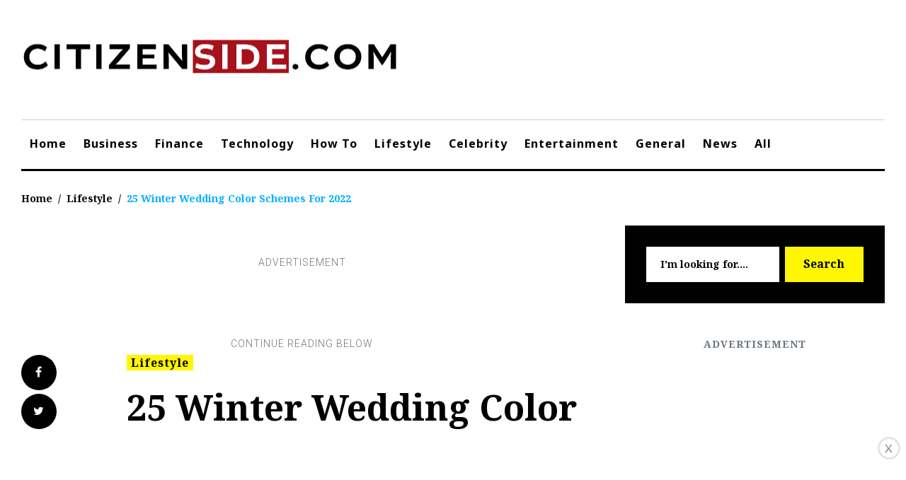

--- FILE ---
content_type: text/html; charset=UTF-8
request_url: https://citizenside.com/lifestyle/winter-wedding-colors/
body_size: 31730
content:
<!DOCTYPE html>
<html lang="en-US">
<head>
<meta charset="UTF-8">
<meta name="viewport" content="width=device-width, initial-scale=1">
	
	
<script>
  (function (s, t, a, y, twenty, two) {
    s.Stay22 = s.Stay22 || {};
    s.Stay22.params = { lmaID: '686688514cfa7952b181e67e' };
    twenty = t.createElement(a);
    two = t.getElementsByTagName(a)[0];
    twenty.async = 1;
    twenty.src = y;
    two.parentNode.insertBefore(twenty, two);
  })(window, document, 'script', 'https://scripts.stay22.com/letmeallez.js');
</script>


<link rel="preconnect" href="//code.jquery.com" crossorigin />
<link rel="dns-prefetch" href="//code.jquery.com" />

<link rel="preconnect" href="//fonts.gstatic.com" crossorigin/>
<link rel="dns-prefetch" href="//fonts.gstatic.com" />

<link rel="preconnect" href="//www.googletagmanager.com" crossorigin />
<link rel="preconnect" href="//www.google-analytics.com" crossorigin />
<link rel="preconnect" href="//tpc.googlesyndication.com" crossorigin />
<link rel="preconnect" href="//www.googletagservices.com" crossorigin />
<link rel="preload" href="//fonts.gstatic.com/s/notosans/v27/o-0NIpQlx3QUlC5A4PNjXhFVadyBx2pqPIif.woff2" as="font" type="font/woff2" crossorigin />
<link rel="profile" href="http://gmpg.org/xfn/11">
<link rel="pingback" href="https://citizenside.com/xmlrpc.php">

<title>25 Winter Wedding Color Schemes for 2022 | CitizenSide</title>

<!-- This site is optimized with the Yoast SEO plugin v13.5 - https://yoast.com/wordpress/plugins/seo/ -->
<meta name="description" content="What are the best winter wedding colors? From warm to dark tones, there are many beautiful shades to choose from. Click here for some inspiration!"/>
<meta name="robots" content="max-snippet:-1, max-image-preview:large, max-video-preview:-1"/>
<link rel="canonical" href="https://citizenside.com/lifestyle/winter-wedding-colors/" />
<meta property="og:locale" content="en_US" />
<meta property="og:type" content="article" />
<meta property="og:title" content="25 Winter Wedding Color Schemes for 2022 | CitizenSide" />
<meta property="og:description" content="What are the best winter wedding colors? From warm to dark tones, there are many beautiful shades to choose from. Click here for some inspiration!" />
<meta property="og:url" content="https://citizenside.com/lifestyle/winter-wedding-colors/" />
<meta property="og:site_name" content="CitizenSide" />
<meta property="article:section" content="Lifestyle" />
<meta property="article:published_time" content="2022-12-07T02:44:13+00:00" />
<meta property="og:image" content="https://citizenside.com/wp-content/uploads/2022/12/winter-wedding-colors-themes-scaled.jpg" />
<meta property="og:image:secure_url" content="https://citizenside.com/wp-content/uploads/2022/12/winter-wedding-colors-themes-scaled.jpg" />
<meta property="og:image:width" content="800" />
<meta property="og:image:height" content="1200" />
<meta name="twitter:card" content="summary_large_image" />
<meta name="twitter:description" content="What are the best winter wedding colors? From warm to dark tones, there are many beautiful shades to choose from. Click here for some inspiration!" />
<meta name="twitter:title" content="25 Winter Wedding Color Schemes for 2022 | CitizenSide" />
<meta name="twitter:image" content="https://citizenside.com/wp-content/uploads/2022/12/winter-wedding-colors-themes-scaled.jpg" />
<!-- / Yoast SEO plugin. -->

<link rel='dns-prefetch' href='//www.google.com' />
<link rel='dns-prefetch' href='//fonts.googleapis.com' />
<link rel='dns-prefetch' href='//s.w.org' />
<link rel="alternate" type="application/rss+xml" title="CitizenSide &raquo; Feed" href="https://citizenside.com/feed/" />
<link rel="alternate" type="application/rss+xml" title="CitizenSide &raquo; Comments Feed" href="https://citizenside.com/comments/feed/" />
<link rel="alternate" type="application/rss+xml" title="CitizenSide &raquo; 25 Winter Wedding Color Schemes for 2022 Comments Feed" href="https://citizenside.com/lifestyle/winter-wedding-colors/feed/" />
		<script type="text/javascript">
			window._wpemojiSettings = {"baseUrl":"https:\/\/s.w.org\/images\/core\/emoji\/12.0.0-1\/72x72\/","ext":".png","svgUrl":"https:\/\/s.w.org\/images\/core\/emoji\/12.0.0-1\/svg\/","svgExt":".svg","source":{"concatemoji":"https:\/\/citizenside.com\/wp-includes\/js\/wp-emoji-release.min.js?ver=5.4.7"}};
			/*! This file is auto-generated */
			!function(e,a,t){var n,r,o,i=a.createElement("canvas"),p=i.getContext&&i.getContext("2d");function s(e,t){var a=String.fromCharCode;p.clearRect(0,0,i.width,i.height),p.fillText(a.apply(this,e),0,0);e=i.toDataURL();return p.clearRect(0,0,i.width,i.height),p.fillText(a.apply(this,t),0,0),e===i.toDataURL()}function c(e){var t=a.createElement("script");t.src=e,t.defer=t.type="text/javascript",a.getElementsByTagName("head")[0].appendChild(t)}for(o=Array("flag","emoji"),t.supports={everything:!0,everythingExceptFlag:!0},r=0;r<o.length;r++)t.supports[o[r]]=function(e){if(!p||!p.fillText)return!1;switch(p.textBaseline="top",p.font="600 32px Arial",e){case"flag":return s([127987,65039,8205,9895,65039],[127987,65039,8203,9895,65039])?!1:!s([55356,56826,55356,56819],[55356,56826,8203,55356,56819])&&!s([55356,57332,56128,56423,56128,56418,56128,56421,56128,56430,56128,56423,56128,56447],[55356,57332,8203,56128,56423,8203,56128,56418,8203,56128,56421,8203,56128,56430,8203,56128,56423,8203,56128,56447]);case"emoji":return!s([55357,56424,55356,57342,8205,55358,56605,8205,55357,56424,55356,57340],[55357,56424,55356,57342,8203,55358,56605,8203,55357,56424,55356,57340])}return!1}(o[r]),t.supports.everything=t.supports.everything&&t.supports[o[r]],"flag"!==o[r]&&(t.supports.everythingExceptFlag=t.supports.everythingExceptFlag&&t.supports[o[r]]);t.supports.everythingExceptFlag=t.supports.everythingExceptFlag&&!t.supports.flag,t.DOMReady=!1,t.readyCallback=function(){t.DOMReady=!0},t.supports.everything||(n=function(){t.readyCallback()},a.addEventListener?(a.addEventListener("DOMContentLoaded",n,!1),e.addEventListener("load",n,!1)):(e.attachEvent("onload",n),a.attachEvent("onreadystatechange",function(){"complete"===a.readyState&&t.readyCallback()})),(n=t.source||{}).concatemoji?c(n.concatemoji):n.wpemoji&&n.twemoji&&(c(n.twemoji),c(n.wpemoji)))}(window,document,window._wpemojiSettings);
		</script>
		<style type="text/css">
img.wp-smiley,
img.emoji {
	display: inline !important;
	border: none !important;
	box-shadow: none !important;
	height: 1em !important;
	width: 1em !important;
	margin: 0 .07em !important;
	vertical-align: -0.1em !important;
	background: none !important;
	padding: 0 !important;
}
</style>
	<link rel='stylesheet' id='jquery-swiper-css'  href='https://citizenside.com/wp-content/themes/king-news/assets/css/swiper.min.css?ver=3.3.0' type='text/css' media='all' />
<link rel='stylesheet' id='jquery-slider-pro-css'  href='https://citizenside.com/wp-content/themes/king-news/assets/css/slider-pro.min.css?ver=1.2.4' type='text/css' media='all' />
<link rel='stylesheet' id='wp-block-library-css'  href='https://citizenside.com/wp-includes/css/dist/block-library/style.min.css?ver=5.4.7' type='text/css' media='all' />
<link rel='stylesheet' id='contact-form-7-css'  href='https://citizenside.com/wp-content/plugins/contact-form-7/includes/css/styles.css?ver=5.1.4' type='text/css' media='all' />
<link rel='stylesheet' media="print" onload="this.media='all'" id='font-awesome-css'  href='//maxcdn.bootstrapcdn.com/font-awesome/4.5.0/css/font-awesome.min.css?ver=4.5.0' type='text/css' media='all' />
<link rel='stylesheet' id='material-icons-css'  href='https://citizenside.com/wp-content/themes/king-news/assets/css/material-icons.css?ver=2.1.0' type='text/css' media='all' />
<link rel='stylesheet' id='material-design-css'  href='https://citizenside.com/wp-content/themes/king-news/assets/css/material-design.css?ver=2.1.0' type='text/css' media='all' />
<link rel='stylesheet' id='magnific-popup-css'  href='https://citizenside.com/wp-content/themes/king-news/assets/css/magnific-popup.css?ver=1.0.1' type='text/css' media='all' />
<link rel='stylesheet' id='blank-style-css'  href='https://citizenside.com/wp-content/themes/king-news/style.css?ver=1.5.19' type='text/css' media='all' />
<link rel='stylesheet' id='cherry-google-fonts-king_news-css'  href='//fonts.googleapis.com/css?family=Roboto%3A300%2C700%7CNoto+Serif%3A700%7CNoto+Sans%3A700&#038;subset=latin&#038;ver=5.4.7' type='text/css' media='all' />
<link rel='stylesheet' id='tablepress-default-css'  href='https://citizenside.com/wp-content/plugins/tablepress/css/default.min.css?ver=1.11' type='text/css' media='all' />
<script type='text/javascript' src='https://code.jquery.com/jquery-3.1.1.min.js?ver=3.1.1'></script>
<script src="https://code.jquery.com/jquery-migrate-3.0.0.min.js?ver=3.0.0"  type="text/javascript" defer></script>
<link rel='https://api.w.org/' href='https://citizenside.com/wp-json/' />
<link rel="EditURI" type="application/rsd+xml" title="RSD" href="https://citizenside.com/xmlrpc.php?rsd" />
<link rel="wlwmanifest" type="application/wlwmanifest+xml" href="https://citizenside.com/wp-includes/wlwmanifest.xml" /> 
<meta name="generator" content="WordPress 5.4.7" />
<link rel="alternate" type="application/json+oembed" href="https://citizenside.com/wp-json/oembed/1.0/embed?url=https%3A%2F%2Fcitizenside.com%2Flifestyle%2Fwinter-wedding-colors%2F" />
<link rel="alternate" type="text/xml+oembed" href="https://citizenside.com/wp-json/oembed/1.0/embed?url=https%3A%2F%2Fcitizenside.com%2Flifestyle%2Fwinter-wedding-colors%2F&#038;format=xml" />
		<script>
			document.documentElement.className = document.documentElement.className.replace( 'no-js', 'js' );
		</script>
				<style>
			.no-js img.lazyload { display: none; }
			figure.wp-block-image img.lazyloading { min-width: 150px; }
							.lazyload, .lazyloading { opacity: 0; }
				.lazyloaded {
					opacity: 1;
					transition: opacity 400ms;
					transition-delay: 0ms;
				}
					</style>
		
<!-- Schema & Structured Data For WP v1.9.33 - -->
<script type="application/ld+json" class="saswp-schema-markup-output">
[{"@context":"https:\/\/schema.org","@type":"WebSite","@id":"https:\/\/citizenside.com#website","headline":"CitizenSide","name":"CitizenSide","description":"Just another WordPress site","url":"https:\/\/citizenside.com","potentialAction":{"@type":"SearchAction","target":"https:\/\/citizenside.com\/?s={search_term_string}","query-input":"required name=search_term_string"}}]
</script>

<link rel="icon" href="https://citizenside.com/wp-content/uploads/2020/05/cropped-favicon_512-2-32x32.png" sizes="32x32" />
<link rel="icon" href="https://citizenside.com/wp-content/uploads/2020/05/cropped-favicon_512-2-192x192.png" sizes="192x192" />
<link rel="apple-touch-icon" href="https://citizenside.com/wp-content/uploads/2020/05/cropped-favicon_512-2-180x180.png" />
<meta name="msapplication-TileImage" content="https://citizenside.com/wp-content/uploads/2020/05/cropped-favicon_512-2-270x270.png" />
<style type="text/css">/* Typography */body {font-style: normal;font-weight: 300;font-size: 18px;line-height: 1.8;font-family: Roboto, sans-serif;letter-spacing: 1px;text-align: left;color: #000000;}h1 {font-style: normal;font-weight: 700;font-size: 35px;line-height: 1.25;font-family: Noto Serif, serif;letter-spacing: 0px;text-align: inherit;color: #000000;}h2 {font-style: normal;font-weight: 700;font-size: 24px;line-height: 1.1;font-family: Noto Serif, serif;letter-spacing: 0px;text-align: inherit;color: #000000;}blockquote p, .tm_fpblock__item__title,h3 {font-style: normal;font-weight: 700;font-size: 20px;line-height: 1.2;font-family: Noto Serif, serif;letter-spacing: 0px;text-align: inherit;color: #000000;}h4 {font-style: normal;font-weight: 700;font-size: 20px;line-height: 1.3;font-family: Noto Serif, serif;letter-spacing: 0px;text-align: inherit;color: #000000;}.tm_fpblock__item .tm_fpblock__item__category,.news-smart-box__navigation .current-term span ,.post__cats a,.sticky__label {font-style: normal;font-family: Noto Serif, serif;}.tm_fpblock__item__categories, {font-style: normal;font-family: Noto Serif, serif;}h5 {font-style: normal;font-weight: 700;font-size: 14px;line-height: 1.4;font-family: Noto Serif, serif;letter-spacing: 0px;text-align: inherit;color: #000000;}h6 {font-style: normal;font-weight: 700;font-size: 15px;line-height: 1.4;font-family: Noto Sans, sans-serif;letter-spacing: 0px;text-align: inherit;color: #000000;}@media (min-width: 992px) {h1 { font-size: 50px; }h2 { font-size: 30px; }h3, blockquote p { font-size: 24px; }h4 { font-size: 20px; }h5 { font-size: 20px; }h6 { font-size: 18px; }}.breadcrumbs__item a, .breadcrumbs__item {font-style: normal;font-weight: 400;font-size: 14px;line-height: 1.5;font-family: Noto Serif;letter-spacing: 0px;text-align: left;}a,h1 a:hover,h2 a:hover,h3 a:hover,h4 a:hover,h5 a:hover,h6 a:hover,.not-found .page-title { color: #02afff; }a:hover { color: #000000; }mark, ins {color: #000000;background-color: #fff602;}::-webkit-input-placeholder { color: #000000; }::-moz-placeholder{ color: #000000; }:-moz-placeholder{ color: #000000; }:-ms-input-placeholder{ color: #000000; }.site-logo {font-style: normal;font-weight: 700;font-size: 26px;font-family: Roboto, sans-serif;}.site-logo__link,.site-logo__link:hover,.site-logo__link:active,.site-logo__link:visited {color: #000000;}/* Invert Color Scheme */.invert { color: #ffffff; }.invert h1 { color: #ffffff; }.invert h2 { color: #ffffff; }.invert h3 { color: #ffffff; }.invert h4 { color: #ffffff; }.invert h5 { color: #ffffff; }.invert h6 { color: #ffffff; }.invert a:hover { color: #ffffff; }/* Header *//* .header-container {background-color: #ffffff;background-image: url();background-repeat: repeat;background-position: center top;background-attachment: scroll;font-family: Noto Serif, serif;} */.top-panel {background-color: #ffffff;}.top-panel {font-family: Noto Serif, serif;background-color: #ffffff;}.site-footer, .sidebar-primary, .entry-meta, .post__tags, .entry-header, .tagcloud {font-family: Noto Serif, serif;}.site-footer .footer-copyright {font-family: Roboto, sans-serif;}.entry-header {font-size: 14px;}.boxed-wrap {max-width: 1788px;margin: 0 auto;}/* Content */@media (min-width: 1200px) {.container {max-width: 1788px;}}a {transition: .4s all ease;}*:focus, a:focus {outline: none;}.footer-area-wrap .widget-title{font-family: Noto Serif, serif;}.footer-area-wrap .widget-subscribe .widget-title{font-family: Noto Serif, serif;}.follow-block__message, .subscribe-block__message {font-family: Roboto, sans-serif;;}.comment-body .reply a{color: #999999;}.comment-body .reply a:hover {color: #02afff;}.comment-metadata {font-family: Noto Serif, serif;}.comment-metadata .fn{color: #02afff;}.comment-reply-title {font-family: Noto Serif, serif;font-style: normal;font-weight: 700;}.comment-form {font-family: Noto Serif, serif;}.comment-form .comment-notes{font-family: Roboto, sans-serif;}.comment-form .required{color: #02afff;}.error-404 .page-title {font-family: Noto Serif, serif;font-style: normal;font-weight: 700;}.not-found h4 {font-family: Noto Serif, serif;}.post-author__title a {color: #02afff;}input, textarea {font-family: Noto Serif, serif;}.widget ul li {color: #02afff;}/* invert color */.invert .widget ul li, .invert .widget ul li a {color: #ffffff;}.invert .widget ul li a:hover {color: #ffffff;}.invert .widget select{color: #ffffff;}/*--------------------------------------------------------------# Widget calendar--------------------------------------------------------------*/.widget_calendar .calendar_wrap caption{color: #fff;background: #000000;font-family: Noto Serif, serif;}.widget_calendar .calendar_wrap th{color: #000000;}.widget_calendar .calendar_wrap tr td a::before{background-color: #fff602;}.widget_calendar .calendar_wrap tr td a{color: #fff602;background: #000000;}.widget_calendar .calendar_wrap tr td a:hover{color: #000000;}.widget_calendar .calendar_wrap tbody td#today {background: #fff602;}.widget_calendar .calendar_wrap #prev a, .widget_calendar .calendar_wrap #next a {color: #02afff;}/* invert color */.invert .widget_calendar .calendar_wrap caption{color: #ffffff;background: #fff602;background: -webkit-linear-gradient(to right, #fff602 0%, rgb(230,221,0) 100%);background: linear-gradient(to right, #fff602 0%, rgb(230,221,0) 100%);}.invert .widget_calendar .calendar_wrap th{color: #fff602;}.invert .widget_calendar .calendar_wrap a{color: #ffffff;}.invert .widget_calendar .calendar_wrap a:hover{color: #ffffff;}.invert .widget_calendar .calendar_wrap tr td a::before{background-color: #ffffff;}/*--------------------------------------------------------------# Widget Tag Cloud--------------------------------------------------------------*/.widget_tag_cloud .tagcloud a{color: #000000;}.widget_tag_cloud .tagcloud a:hover{color: #fff602;background: #000000;}/* invert color */.invert .widget_tag_cloud .tagcloud a{color: #ffffff;}.invert .widget_tag_cloud .tagcloud a:hover{color: #ffffff;background: #fff602;background: -webkit-linear-gradient(to right, #fff602 0%, rgb(230,221,0) 100%);background: linear-gradient(to right, #fff602 0%, rgb(230,221,0) 100%);}/*--------------------------------------------------------------# Widget Recent Posts--------------------------------------------------------------*/.widget_recent_entries ul li a, .widget_recent_comments ul li>a{color: #000000;}.widget_recent_entries ul li a:hover, .widget_recent_comments ul li>a:hover{color: #02afff;}.widget_recent_entries ul li .post-date::before{color: #999999;}/*--------------------------------------------------------------# Widget Recent comments--------------------------------------------------------------*/.widget_recent_comments ul li {color: #000000;}.widget_recent_comments ul li .comment-author-link {color: #02afff;}.widget_recent_comments ul li a{font-family: Noto Serif, serif;}/* invert color */.invert .widget_recent_entries ul li a, .invert .widget_recent_comments ul li>a{color: #ffffff;}.invert .widget_recent_entries ul li a:hover, .invert .widget_recent_comments ul li>a:hover{color: #ffffff;}.invert .widget_recent_entries ul li .post-date::before{color: #ffffff;}/*_tm-widget-featured-posts-block*/.tm_fpblock__item__date {color: #02afff;font-family: Noto Serif, serif;}.tm_fpblock__item .tm_fpblock__item__category {color: #000000;background: #fff602;font-family: Noto Serif, serif;transition: .4s all ease;}.tm_fpblock__item .tm_fpblock__item__category:hover {color: #fff602;background: #000000;}.tm_fpblock__item .tm_fpblock__item__description .tm_fpblock__item__title:hover,.tm_fpblock__item:hover .tm_fpblock__item__description .tm_fpblock__item__title{color: #02afff;}/*_tm-widget-featured-posts-block*/.news-smart-box__navigation .current-term span {color: #000000;font-family: Noto Serif, serif;}.news-smart-box__navigation .terms-list .term-item span {color: #000000;font-family: Noto Serif, serif;}.news-smart-box__navigation .terms-list .term-item:before {background: #02afff;}.widget-new-smart-inner-big-before-content .material-icons.share-main-icon {color: #fff602;}.widget-new-smart-inner-big-before-content figure figcaption .post-date__link, .widget-image-grid__link {font-family: Noto Serif, serif;}.site .widget.widget_search h4 {color: #ffffff;}.widget-new-smart-main:hover .widget-new-smart__title {color: #02afff;}.widget-image-grid__content:hover .widget-image-grid__title {color: #02afff;}.widget-taxonomy-tiles__content a:hover{color: #02afff;-webkit-transition: all 0.3s ease;transition: all 0.3s ease;}.widget-taxonomy-tiles__title {font-family: Noto Serif, serif;}.widget-taxonomy-tiles .post-count {font-family: Noto Serif, serif;font-size: 14px;color: #02afff;}.widget-image-grid__content::before{color: #fff;}.widget-image-grid__content .widget-image-grid__link i{color: #fff;}.widget-image-grid__content .widget-image-grid__link:hover i{color: #fff;}.widget-image-grid__content .widget-image-grid__title a:hover {color: #02afff;}.widget-image-grid__content .share-btns-main .share-main-icon {//color: #fff;}.widget-image-grid__holder .widget-image-grid__content,.widget-image-grid__holder .widget-image-grid__content .widget-image-grid__footer .post-author {color: #fff;}.widget-image-grid__content .share-btns-main .share-main-icon {color: #fff602;}.swiper-pagination .swiper-pagination-bullet{background-color: #02afff;}.site-content .swiper-button-next .material-icons, .site-content .swiper-button-prev .material-icons{transition: .4s all ease;}.swiper-button-next:hover .material-icons, .swiper-button-prev:hover .material-icons{}.footer-area .swiper-wrapper .post .inner{background-color: #fff602;}.king_news-smartslider .sp-arrows .sp-arrow{background: #000;color: #fff;}.king_news-smartslider .sp-arrows .sp-next-arrow:hover{color: #000;background: #fff;}.king_news-smartslider .sp-arrows .sp-previous-arrow:hover{color: #000;background: #fff;}.sp-image-container {position: relative;}.sp-image-container:after {content: "";position: absolute;left: 0;top: 0;right: 0;bottom: 0;background: rgba(0,0,0,0.5);}h2.sp-title {font-family: Noto Serif, serif;font-style: normal;}.instagram__cover { background-color: #000000; }.instagram__cover:before { color: #fff602; }.invert .instagram__cover { background-color: #ffffff; }.invert .instagram__cover:before { color: #02afff; }.widget_fbw_id .loader {border-top: 1.1em solid rgba(2,175,255,0.2);border-right: 1.1em solid rgba(2,175,255,0.2);border-bottom: 1.1em solid rgba(2,175,255,0.2);border-left: 1.1em solid #02afff;}.sidebar-primary .widget_give_forms_widget,.sidebar-secondary .widget_give_forms_widget,.before-content-area .widget_give_forms_widget,.after-content-area .widget_give_forms_widget,.before-loop-area .widget_give_forms_widget,.after-loop-area .widget_give_forms_widget {background-color: #02afff;}.widget_give_forms_widget .widget-title {color: #ffffff;}.give-btn {background: #fff602;color: #ffffff;}.give-btn:hover {background: rgb(217,208,0);color: #ffffff;}.tm-pg_front_gallery .tm-pg_front_gallery-tabs li a{font-family: Noto Sans, sans-serif;color: #999999;}.tm-pg_front_gallery .tm-pg_front_gallery-grid .tm_pg_gallery-item_label,.tm-pg_front_gallery .tm-pg_front_gallery-masonry .tm_pg_gallery-item_label,.tm-pg_front_gallery .tm-pg_front_gallery-justify .tm_pg_gallery-item_label,.tm-pg_front_gallery-grid .tm_pg_gallery-item_description,.tm-pg_front_gallery-masonry .tm_pg_gallery-item_description,.tm-pg_front_gallery-justify .tm_pg_gallery-item_description{font-size: 18px;font-style: normal;font-family: Noto Serif, serif;}.tm-pg_front_gallery-tabs li a:after,.tm-pg_front_gallery .tm-pg_front_gallery-tabs li.active a:after,.tm-pg_front_gallery .tm-pg_front_gallery-tabs li:hover a:after,.tm-pg_front_gallery .tm-pg_front_gallery-grid .tm_pg_gallery-item_label,.tm-pg_front_gallery .tm-pg_front_gallery-masonry .tm_pg_gallery-item_label,.tm-pg_front_gallery .tm-pg_front_gallery-justify .tm_pg_gallery-item_label,.tm-pg_front_gallery-grid .tm_pg_gallery-item_icon,.tm-pg_front_gallery-masonry .tm_pg_gallery-item_icon,.tm-pg_front_gallery-justify .tm_pg_gallery-item_icon,.tm-pg_front_gallery-grid .tm_pg_gallery-item_description,.tm-pg_front_gallery-masonry .tm_pg_gallery-item_description,.tm-pg_front_gallery-justify .tm_pg_gallery-item_description,.tm-pg_front_gallery .load-more-button .btn{background-color: #fff602!important;}.tm-pg_front_gallery .load-more-button .btn{color: #000000;}.tm-pg_front_gallery-grid .tm_pg_gallery-item_counter,.tm-pg_front_gallery-masonry .tm_pg_gallery-item_counter,.tm-pg_front_gallery-justify .tm_pg_gallery-item_counter{font-size: 13px;color: #ffffff;}.tm-pg_front_gallery-navigation .tm_pg_nav-links a.tm_pg_page-numbers{font-size: 18px;}.tm-pg_front_gallery-navigation .tm_pg_nav-links a.tm_pg_page-numbers.current{color: #000000;}.tm-pg_front_gallery-navigation .tm_pg_nav-links a.tm_pg_page-numbers{font-family: Noto Sans, sans-serif;color: #999999;}.tm-pg_front_gallery .tm_pg_gallery-item_title{color: #ffffff;font-weight: 300;font-size: 24px;}.top-panel__message .material-icons {color: #02afff;}.top-panel__menu-list li a,.top-panel__menu-list li a:active,.top-panel__menu-list li a:visited {color: #02afff;}.top-panel__menu-list li.current-menu-item a,.top-panel__menu-list li.current_page_item a,.top-panel__menu-list li a:hover {color: #000000;}.search-form .search-form__field {color: #000000;font-family: Noto Serif, serif;}.search-form .search-form__field::-webkit-input-placeholder { color: #000000; }.search-form .search-form__field::-moz-placeholder { color: #000000; }.search-form .search-form__field:-moz-placeholder { color: #000000; }.search-form .search-form__field:-ms-input-placeholder { color: #000000; }.top-panel .search-form .search-form__submit {color: #999999;}.top-panel .search-form .search-form__submit:hover {color: #02afff;}.social-list a,.social-list a:hover,.social-list a:active,.social-list a:visited,.share-btns__link,.share-btns__link:hover,.share-btns__link:active,.share-btns__link:visited {//color: #999999;}.social-list a::before,.share-btns__link {transition: .4s all ease;}.social-list a:hover::before,.share-btns__link:hover {transition: .4s all ease;color: #000000;background: #fff602;}.share-btns__link:hover {background: none;}//.footer-area .social-list li > a:hover::before { background: #fff602; }.social-list--footer li > a:hover { color: #ffffff; }.social-list--footer li > a::before, .social-list--header li > a::before { color: #999999; }.social-list--footer li > a:hover::before { background-color: #fff602;; }.widget .social-list a::before {color: #fff;background: #000000;}.widget .social-list a:hover::before {color: #000000;background: #fff602;}.share-btns__list-single-page .share-btns__link:hover {background: #fff602;}.grid-view-main .material-icons.share-main-icon {color: #fff602;}.grid-view-main .social-list a,.grid-view-main .social-list a:hover,.grid-view-main .social-list a:active,.grid-view-main .social-list a:visited,.grid-view-main .share-btns__link,.grid-view-main .share-btns__link:hover,.grid-view-main .share-btns__link:active,.grid-view-main .share-btns__link:visited,.widget-new-smart-inner-big-before-content .social-list a,.widget-new-smart-inner-big-before-content .social-list a:hover,.widget-new-smart-inner-big-before-content .social-list a:active,.widget-new-smart-inner-big-before-content .social-list a:visited,.widget-new-smart-inner-big-before-content .share-btns__link,.widget-new-smart-inner-big-before-content .share-btns__link:hover,.widget-new-smart-inner-big-before-content .share-btns__link:active,.widget-new-smart-inner-big-before-content .share-btns__link:visited,.widget-image-grid .social-list a,.widget-image-grid .social-list a:hover,.widget-image-grid .social-list a:active,.widget-image-grid .social-list a:visited,.widget-image-grid .share-btns__link,.widget-image-grid .share-btns__link:hover,.widget-image-grid .share-btns__link:active,.widget-image-grid .share-btns__link:visited {color: #fff;}.grid-view-main .share-btns__link:hover,.widget-new-smart-inner-big-before-content .share-btns__link:hover,.widget-image-grid .share-btns__link:hover {color: #fff602;}.grid-view__footer-2 {font-family: Noto Serif, serif;}.main-navigation ul.menu > li > a,.main-navigation ul.menu > li > a:visited,.main-navigation ul.menu > li > a:active {color: #000000;border-color: #02afff;}.main-navigation ul.menu > li > a:after {color: #000000;}.menu-item_description {color: #000000;}.main-navigation ul.menu > li > a:before {background: #02afff;}.main-navigation ul.menu > li:hover > a,.main-navigation ul.menu > li.menu-hover > a,.main-navigation ul.menu > li.current_page_item > a,.main-navigation ul.menu > li.current-menu-item > a,.main-navigation ul.menu > li.current_page_ancestor > a:hover {color: #02afff;}.main-navigation ul ul a {color: #fff;font-weight: 700;font-family: Noto Serif, serif;}.main-navigation ul.sub-menu > li > a:hover,.main-navigation ul.sub-menu > li.menu-hover > a,.main-navigation ul.sub-menu > li.current_page_item > a,.main-navigation ul.sub-menu > li.current-menu-item > a,.main-navigation ul.sub-menu > li.current_page_ancestor > a:hover {color: #02afff;}@media (max-width: 600px) {.main-navigation ul.sub-menu > li:hover > a,.main-navigation ul.sub-menu > li.menu-hover > a,.main-navigation ul.sub-menu > li.current_page_item > a,.main-navigation ul.sub-menu > li.current-menu-item > a,.main-navigation ul.sub-menu > li.current_page_ancestor > a:hover {color: #000000;}.main-navigation ul ul a:hover {color: #02afff !important;}}.main-navigation ul.sub-menu {background: #000000;}@media (max-width: 600px) {.main-navigation ul.sub-menu {background: none;}.main-navigation ul ul a {color: #000000;}}.site-footer {background-color: #ffffff;}.footer-area-wrap {background-color: #ffffff;}.site-footer a:hover { color: #000000; }.footer-menu__items li.current-menu-item a,.footer-menu__items li.current_page_item a {color: #000000;}.btn,button,.comment-form .submit,.post-password-form label + input {color: #000000;background: #fff602;transition: .4s all ease;font-family: Noto Serif, serif;}.btn:hover,button:hover,.comment-form .submit:hover,.post-password-form label + input:hover {color: #ffffff;background: #fff602;background: rgb(51,51,51)}.btn:focus,button:focus,.comment-form .submit:focus {//box-shadow: 0 0 1px #999999;}.btn.btn-secondary,.invert .btn {background: #fff602;}.btn.btn-secondary:hover,.invert .btn:hover {background: rgb(51,51,51);color: #ffffff;}button.menu-toggle:hover {color: #02afff;}/*contact form 7 plugin*/.wpcf7-form {font-family: Noto Serif, serif;}.wpcf7-description {font-family: Roboto, sans-serif;}.wpcf7-description span {color: #02afff;}.page.type-page .wpcf7-form p > img {margin-top: 0;}.wpcf7-form .wpcf7-submit{transition: .4s all ease;font-family: Noto Serif, serif;background: #fff602;}.wpcf7-form .wpcf7-submit:hover{color: #fff602;background: #000000;}ol li:before, ul li:before {color: #02afff;}.post-format-quote blockquote, .format-quote blockquote {font-family: Noto Serif, serif;}blockquote cite {color: #02afff;font-family: Noto Serif, serif;font-style: normal;font-weight: 700;}.post_format-post-format-quote blockquote p {color: #fff;}blockquote:before, .single-post blockquote:before {color: #02afff;}.post_format-post-format-quote blockquote:before {color: #fff602;}.post__cats a,.sticky__label {color: #000000;background: #fff602;font-family: Noto Serif, serif;}.post__cats a:hover{color: #fff602;background: #000000;}.post .material-icons{color: #999999;}.post-author,.posted-by,.post-featured-content {color: #000000;}.post__tags {color: #000000;}.post-author__holder {background-color: #000000;}.post-format-link {background: #02afff;font-family: Noto Serif, serif;}.post-format-quote:before,.post-format-quote cite {color: #02afff;}.pagination a.page-numbers {color: #000000;font-family: Noto Serif, serif;}.pagination a.page-numbers:hover,.pagination span.page-numbers.current {color: #fff602;background: #000000;}.pagination .page-numbers.next,.pagination .page-numbers.prev {color: #000000;font-family: Noto Serif, serif;}.pagination .page-numbers.next .material-icons, .pagination .page-numbers.prev .material-icons {color: #999999;}.pagination .page-numbers.next:hover,.pagination .page-numbers.prev:hover {color: #fff602;background: #000000;}.breadcrumbs, .post-navigation {font-family: Noto Serif, serif;}.post-navigation .post-title {font-family: Noto Serif, serif;}.comment-navigation .nav-previous > a:before, .posts-navigation .nav-previous > a:before, .post-navigation .nav-previous > a:before,.comment-navigation .nav-next > a:after, .posts-navigation .nav-next > a:after, .post-navigation .nav-next > a:after {color: #999999;}.comment-navigation .nav-previous > a:hover:before, .posts-navigation .nav-previous > a:hover:before, .post-navigation .nav-previous > a:hover:before,.comment-navigation .nav-next > a:hover:after, .posts-navigation .nav-next > a:hover:after, .post-navigation .nav-next > a:hover:after {color: #02afff;}.comment-navigation a, .posts-navigation a, .post-navigation a {color: #000000;}.breadcrumbs__item a {color: #000000;}.breadcrumbs__item a:hover, .breadcrumbs__item-target {color: #02afff;}#toTop {color: #fff;background: #000;}#toTop:hover {color: #fff;background: #444;}.tm-folding-cube .tm-cube:before {background-color: #02afff;}</style>		<style type="text/css" id="wp-custom-css">
			@font-face {
  font-family: 'Noto Sans';
  font-style: normal;
  font-weight: 700;
  src: url(https://fonts.gstatic.com/s/notosans/v27/o-0IIpQlx3QUlC5A4PNr6DRASf6M7VBj.woff2) format('woff2');
  unicode-range: U+0460-052F, U+1C80-1C88, U+20B4, U+2DE0-2DFF, U+A640-A69F, U+FE2E-FE2F;
	font-display:fallback;
}
@font-face {
  font-family: 'Noto Sans';
  font-style: normal;
  font-weight: 400;
  src: url(https://fonts.gstatic.com/s/notosans/v27/o-0IIpQlx3QUlC5A4PNr6DRASf6M7VBj.woff2) format('woff2');
  unicode-range: U+0460-052F, U+1C80-1C88, U+20B4, U+2DE0-2DFF, U+A640-A69F, U+FE2E-FE2F;
	font-display:fallback;
}
#main-menu .menu-item_description {
    display: none;
}
.mobile-menu-custom{
	position: relative;
	padding-left: 5px;
	top: -6px;
}
aside#moove_gdpr_cookie_info_bar {
	margin-bottom: 90px;
	padding: 10px 0;
	width: 60%;
	border: 1px solid #202020;
	border-radius: 5px;
	left: 20%;
}
#toTop{
	    bottom: 110px!important;
}
.wpcf7 input, .wpcf7 textarea, .wpcf7 select{
	border: 1px solid #c2c2c2;
	background-color: transparent;
  width: auto;
}
.wpcf7 select{
	width: 410px;
  height: 49px;
}
.wpcf7 .wpcf7-textarea{
	width:100%;
}
@media only screen and (max-width: 600px) {
	.wpcf7 input, .wpcf7 textarea, .wpcf7 select{
		width:100%;
	}
}
@media screen and (min-width: 1200px){
	body{
    margin-bottom: 90px;
	}
}


@media screen and (max-width: 767px) {
	aside#moove_gdpr_cookie_info_bar {
		width: 90%;
		left: 5%;
	}
}

aside#moove_gdpr_cookie_info_bar h2,
aside#moove_gdpr_cookie_info_bar h4
{
	margin-top: 0;
	line-height: 25px;
}

aside#moove_gdpr_cookie_info_bar h2,
aside#moove_gdpr_cookie_info_bar h2 * {
	font-size: 18px !important
}

aside#moove_gdpr_cookie_info_bar h4,
aside#moove_gdpr_cookie_info_bar h4 * {
	font-size: 14px !important
}
	.accordion-question-cont {
    background-color: #eee;
    color: #00235d;
    cursor: pointer;
    padding: 18px;
    width: 100%;
    border-bottom: 3px solid #fff;
    text-align: left;
    outline: none;
    font-weight: bold !important;
    transition: .4s;
	 font-size: 16px;
}
.accordion-question-cont .accordion-question {
    color: #eee;
    background-color: #00235d;
    height: fit-content;
    border-radius: 30px;
    margin-right: 10px;
    margin-top: 10px;
    text-align: center;
    font-weight: bold;
    vertical-align: middle;
    padding: 5px 25px;
		font-size:15px;
}
.accordion-question-cont:after {
    content: "➖";
    font-size: 13px;
    color: #777;
    float: right;
    margin-left: 5px;
}
.active-accordion:after {
    content: "➕";
}
.panel {
    padding: 0 18px;
    display: inline-flex;
    background-color: #fff;
    overflow: hidden;
}
.panel p{
	    font-size:18px!important;
}
.panel .accordion-answer {
    color: #00235d;
    background-color: #eee;
    height: fit-content;
    border-radius: 30px;
    margin-right: 10px;
    margin-top: 10px;
    text-align: center;
    font-weight: bold;
    vertical-align: middle;
    padding: 5px 25px;
	  font-size:15px;
}
.active-accordion {
    background-color: #ccc;
}
.faq-accordion-hide {
    display: none !important;
}
.fa-check:before,.fa-times:before{
	font:normal normal normal 14px/1 FontAwesome;
	    padding-right: 10px;
}
.pros-cons .left ul li:before, .pros-cons .right ul li:before{
	content: '';
}
 .fa-check:before{
	color: #6aab2b;
}
.fa-times:before{
	color:#f31351;
}
.fa-arrow-right:before{
	font: normal normal normal 14px/1 FontAwesome;
}
.single-product-con .single-product .items .btn-con .btn i{
	margin-right: 15px;
}
.key-takeaway{
	  border-left: 6px solid #a7111c;
    padding-left: 26px;
	  margin:40px 0px;
}
.post-thumbnail img{
	  width: 100%;
    height: auto;
}
@media (min-width: 1200px){
	
.main-navigation ul.menu>li>a {
    padding: 25px 12px 31px;
}
}
/* tag page */
.tag-filter-buttons {
    display: block;
    margin-bottom: 20px;
    width: fit-content;
    background: #F8F8F8;
}

.tag-filter-button {
    display: inline-block;
    width: 50px;
    background-color: transparent;
    border: none;
    text-decoration: none;
    color: #000;
    transition: background-color 0.3s ease;
    text-align: center;
    font-size: 14px;
    cursor: pointer;
    height: 45px;
    line-height: 45px;
	  padding: 0px;
}

.tag-group {
    min-height: 60px;
    border-bottom: 1px solid #ececec;
    padding-top: 20px;
}

.tag-group h2 {
    float: left;
    width: auto;
    margin-top: 0px;
    margin-right: 30px;
    color: #a7111c;
}

ul.tag-list {
    display: grid;
    grid-template-columns: 1fr 1fr 1fr 1fr;
    column-gap: 40px;
    margin-bottom: 30px;
    padding-left: 10px;
}

.tag-item {
    display: none;
    flex: 1;
    width: 100%;
    display: flex;
    align-items: center;
    line-height: 20px;
}

.tag-list a {
    text-transform: capitalize;
	  color:#000;
}

.page-template-tag-template-php .tag-list a {
    text-decoration: none;
    font-size: 16px;
    color: #383838;
}

.tag-post-count {
    padding: 5px 10px;
    font-size: 14px;
    color: #383838;
}

.tag-page {
    max-width: 100% !important;
    padding-right: 15px !important;
}

/* single tag */
.single .related-tags-container ul {
    display: flex;
    flex-wrap: wrap;
    margin-top: 0;
    margin-left: 0;
    margin-bottom: 1rem;
    font-size: 16px;
    padding-left: 0;
}
.single .related-tags-container ul li {
    padding: 10px;
    border: 1px solid #e0e0e0;
    border-radius: 4px;
    white-space: nowrap;
    margin-right: 10px;
    margin-top: 8px;
    list-style: none;
    text-transform: capitalize;
}
.single .related-tags-container ul li a {
    color: #000;
    text-decoration: none;
}
.single .related-tags-container ul #showMoreButton {
		margin-top: 10px;
    padding: 0px 20px;
}
.tag .site .site-content #primary{
	  max-width: 100%;
}
.archive.tag .navigation{
	display:block;
}
/* home tag */
.home #taglist-container {
    margin-right: auto;
    margin-left: auto;
    margin-bottom: 40px;
}

.home #taglist-container .tag-list button#showMoreButton {
    border: 1px solid #ececec;
    white-space: nowrap;
    display: inline-block;
    color: #000;
    font-size: 14px;
    background-color: #f4f4f4;
    height: 38.68px;
    line-height: inherit;
	  padding:0px 16px;
	  font-family: 'Noto Sans',sans-serif;
}

.home .section-title {
    font-size: 3rem;
    line-height: 3.4rem;
    margin: 40px 0 15px;
}

.home .section-title h2 {
    font-size: 28px;
    line-height: 3.4rem;
    color: #1b1b1b;
    text-transform: uppercase;
    font-weight: bold;
    position: relative;
    margin: 0;
	  font-family: 'Noto Sans',sans-serif;
}

.home .tag-list {
    padding-bottom: 30px;
    margin: 0;
}

.home .tag-list .tag-container {
    padding: 7px 10px;
    border: 1px solid #ececec;
    margin: 0 8px 8px 0px;
    white-space: nowrap;
    display: inline-block;
    color: #000;
    font-size: 14px;
    background-color: #f4f4f4;
}

.home .tag-list .tag-container a {
    text-transform: capitalize;
    color: #262930;
    text-decoration: none;
}

.home .show-all {
    padding: 7px 10px;
    border: 1px solid #ececec;
    margin: 0 8px 8px 0px;
    white-space: nowrap;
    display: inline-block;
    color: #fff;
    font-size: 14px;
    background-color: #a7111c;
    margin-left: 10px;
	  font-family: 'Noto Sans',sans-serif;
}

.home .show-all a {
    color: #fff;
}

.home .tag-list .tag-container span {
    display: none;
}

.home .tag-list a:after {
    content: attr(data-tag-name);
}

@media (min-width: 1370px) {
    .home #taglist-container {
        width: 100% !important;
    }
}

@media (min-width: 1200px) {
    .home #taglist-container {
        width: 100%;
    }
}

@media only screen and (max-width: 1199px) {
    .home #taglist-container {
        max-width: 100%;
        width: 100%;
    }
}
.breadcrumbs__item a:hover, .breadcrumbs__item-target, .archive-title{
	 text-transform: capitalize;
}
.tag .posts-list__item .entry-footer .btn{
	display:inline-block;
}
.related-tags-container .expendable-hidden {
    display: none;
}

.related-tags-container.show-all-tags .expendable-hidden {
    display: list-item;
}
.tag .postcat, .single .postcat{
		position:relative;
}		</style>
		<style>
.ai-viewports                 {--ai: 1;}
.ai-viewport-3                { display: none !important;}
.ai-viewport-2                { display: none !important;}
.ai-viewport-1                { display: inherit !important;}
.ai-viewport-0                { display: none !important;}
@media (min-width: 768px) and (max-width: 979px) {
.ai-viewport-1                { display: none !important;}
.ai-viewport-2                { display: inherit !important;}
}
@media (max-width: 767px) {
.ai-viewport-1                { display: none !important;}
.ai-viewport-3                { display: inherit !important;}
}
</style>
<!-- Global site tag (gtag.js) - Google Analytics -->
<script async src="https://www.googletagmanager.com/gtag/js?id=UA-165833116-1"></script>
<script>
  window.dataLayer = window.dataLayer || [];
  function gtag(){dataLayer.push(arguments);}
  gtag('js', new Date());

  gtag('config', 'UA-165833116-1');
</script>

<!-- Confirmation Code: GDHHHXDC172444926 -->
<style show>
.responsive-ad-wrapper,
.responsive-ad {
  vertical-align: middle;
  height: 280px;
  overflow: hidden;
}
.home .responsive-ad-wrapper{
  text-align: center;
}

@media screen and (max-width: 768px) {
  .responsive-ad-wrapper,
  .responsive-ad {.adsense:after
    height: 320px;
  }
}
@media screen and (max-width: 400px) {
  .responsive-ad-wrapper,
  .responsive-ad {
    height: 320px;
  }
  .responsive-ad-wrapper {
    float: none;
  }
}
@media screen and (min-width: 1025px) {
  .multiplex-ads {
    height: 550px!important;
  }
}
@media screen and (min-width: 1400px) {
  .responsive-ad-wrapper,
  .responsive-ad {
    height: 280px;
  }
}

.responsive-thin-ad-wrapper,
.responsive-thin-ad {
  vertical-align: middle;
  height: 90px;
  overflow: hidden;
}

@media screen and (max-width: 768px) {
  .responsive-thin-ad-wrapper,
  .responsive-thin-ad {
    height: 50px;
  }
  .responsive-thin-ad-wrapper {
    float: none;
  }
}

@media screen and (min-width: 1400px) {
  .responsive-thin-ad-wrapper,
  .responsive-thin-ad {
    height: 90px;
  }
}

.responsive-vertial-ad-wrapper,
.responsive-vertial-ad {
  display:none;
}

@media screen and (min-width: 1400px) {
.responsive-vertial-ad-wrapper,
.responsive-vertial-ad {
    width: 300px;
    height: 250px;
    display:block;
    overflow: hidden;
  }
}

.adsense {
    font-size: .875rem;
    text-transform: uppercase;
    color: #6c757d;
    text-align: center;
    position: relative;
    height: 300px;
}

.thin.adsense {
    height: 160px;
}
.adsense:before {
    content: 'advertisement';
}

.adsense:after {
    content: 'continue reading below';
    /*position: absolute;*/
    left: 0;
    right: 0;
    bottom: 0;
}
.adsense.last-adsense:after {
    content: '';
}

ins.adsbygoogle {
    background: unset;
}
</style>    
<script data-ad-client="ca-pub-5734292711266667" async src="https://pagead2.googlesyndication.com/pagead/js/adsbygoogle.js"></script>
	<script async data-id="101459120" src="//static.getclicky.com/js"></script>

</head>


<body class="post-template-default single single-post postid-10772 single-format-standard one-right-sidebar group-blog">
<div id="page" class="site">
	<a class="skip-link screen-reader-text" href="#content">Skip to content</a>
	<header id="masthead" class="site-header minimal container" role="banner">
		<!-- <div class="top-panel">
			<div class="site-content container" >
				<div class="top-panel__wrap container"></div>
			</div>.container 
		</div>.top-panel -->

		<div class="header-container">
			<div class="header-container_wrap container">
				<div class="header-container_inner">
					<div class="header-container__flex">
		<div class="site-branding">
		<div class="site-logo"><a class="site-logo__link" href="https://citizenside.com/" rel="home" data-wpel-link="internal"><img  alt="CitizenSide"  data-srcset="https://citizenside.com/wp-content/uploads/2020/05/CitizenSide-1.jpg 2x" data-src="https://citizenside.com/wp-content/uploads/2020/05/CitizenSide-1.jpg" class="site-link__img lazyload" src="[data-uri]"><noscript><img  alt="CitizenSide"  data-srcset="https://citizenside.com/wp-content/uploads/2020/05/CitizenSide-1.jpg 2x" data-src="https://citizenside.com/wp-content/uploads/2020/05/CitizenSide-1.jpg" class="site-link__img lazyload" src="[data-uri]"><noscript><img src="https://citizenside.com/wp-content/uploads/2020/05/CitizenSide-1.jpg" alt="CitizenSide" class="site-link__img" srcset="https://citizenside.com/wp-content/uploads/2020/05/CitizenSide-1.jpg 2x"></noscript></noscript></a></div>			</div>
		<nav id="site-navigation" class="main-navigation" role="navigation">
		<button class="menu-toggle" aria-controls="main-menu" aria-expanded="false"><i class="material-icons">menu</i><!--<span class="mobile-menu-custom">MENU</span>--></button>
		<div id="mobile-logo"><div class="site-logo"><a class="site-logo__link" href="https://citizenside.com/" rel="home" data-wpel-link="internal"><img  alt="CitizenSide"  data-srcset="https://citizenside.com/wp-content/uploads/2020/05/CitizenSide-1.jpg 2x" data-src="https://citizenside.com/wp-content/uploads/2020/05/CitizenSide-1.jpg" class="site-link__img lazyload" src="[data-uri]"><noscript><img  alt="CitizenSide"  data-srcset="https://citizenside.com/wp-content/uploads/2020/05/CitizenSide-1.jpg 2x" data-src="https://citizenside.com/wp-content/uploads/2020/05/CitizenSide-1.jpg" class="site-link__img lazyload" src="[data-uri]"><noscript><img src="https://citizenside.com/wp-content/uploads/2020/05/CitizenSide-1.jpg" alt="CitizenSide" class="site-link__img" srcset="https://citizenside.com/wp-content/uploads/2020/05/CitizenSide-1.jpg 2x"></noscript></noscript></a></div></div>
        <!--Mobile Search Menu-->
		<div class="mobile-search-icon" >
			<div class="hidden-xs navbar-form navbar-right">
				<a class="search-form-tigger btn btn-success"  data-toggle="search-form" style="background:white;color:#000;"><i class="fa fa-search" aria-hidden="true" ></i></a>
			</div>
		</div>
		<div class="search-form-wrapper">
			<form role="search" method="get" class="search-form" action="https://citizenside.com/">
				<label>
					<span class="screen-reader-text">Search for:</span>
					<input type="search" class="search-form__field"
						placeholder='I&#039;m looking for....'
						value="" name="s"
						title="Search for:" />
				</label>
				<button type="submit" class="search-form__submit btn"><span class="search-btn-txt">Search</span><i class="material-icons">search</i></button>
			</form>
		</div>

		<!--End -->
		<ul id="main-menu" class="menu"><li id="menu-item-104" class="menu-item menu-item-type-custom menu-item-object-custom menu-item-home menu-item-104"><a href="https://citizenside.com/" data-wpel-link="internal">Home</a></li>
<li id="menu-item-537" class="menu-item menu-item-type-taxonomy menu-item-object-category menu-item-537"><a href="https://citizenside.com/business/" data-wpel-link="internal">Business</a></li>
<li id="menu-item-8319" class="menu-item menu-item-type-taxonomy menu-item-object-category menu-item-8319"><a href="https://citizenside.com/finance/" data-wpel-link="internal">Finance<div class="menu-item_description">Learn to manage your personal finance through our helpful guides. We’ve got saving and budgeting tips, banking, debt management, and many more!</div></a></li>
<li id="menu-item-107" class="menu-item menu-item-type-taxonomy menu-item-object-category menu-item-107"><a href="https://citizenside.com/technology/" data-wpel-link="internal">Technology</a></li>
<li id="menu-item-194" class="menu-item menu-item-type-taxonomy menu-item-object-category menu-item-194"><a href="https://citizenside.com/how-to/" data-wpel-link="internal">How To</a></li>
<li id="menu-item-438" class="menu-item menu-item-type-taxonomy menu-item-object-category current-post-ancestor current-menu-parent current-post-parent menu-item-438"><a href="https://citizenside.com/lifestyle/" data-wpel-link="internal">Lifestyle</a></li>
<li id="menu-item-536" class="menu-item menu-item-type-taxonomy menu-item-object-category menu-item-536"><a href="https://citizenside.com/celebrity/" data-wpel-link="internal">Celebrity</a></li>
<li id="menu-item-2987" class="menu-item menu-item-type-taxonomy menu-item-object-category menu-item-2987"><a href="https://citizenside.com/entertainment/" data-wpel-link="internal">Entertainment</a></li>
<li id="menu-item-8679" class="menu-item menu-item-type-taxonomy menu-item-object-category menu-item-8679"><a href="https://citizenside.com/general/" data-wpel-link="internal">General<div class="menu-item_description">General tips and tricks to help you stay informed are all here. You’ll find everything you need here, whether it be life hacks or some handy tidbits.</div></a></li>
<li id="menu-item-150543" class="menu-item menu-item-type-taxonomy menu-item-object-category menu-item-150543"><a href="https://citizenside.com/news/" data-wpel-link="internal">News</a></li>
<li id="menu-item-223602" class="menu-item menu-item-type-post_type menu-item-object-page menu-item-223602"><a href="https://citizenside.com/tag/" data-wpel-link="internal">All</a></li>
</ul>        <div id="search-2" class="widget widget_search nav-search">
            <form role="search" method="get" class="search-form" action="https://citizenside.com/">
	<label>
		<span class="screen-reader-text">Search for:</span>
		<input type="search" class="search-form__field"
			placeholder='I&#039;m looking for....'
			value="" name="s"
			title="Search for:" />
    </label>
    <button type="submit" class="search-form__submit btn"><span class="search-btn-txt">Search</span><i class="fa fa-search" aria-hidden="true" style="display:none;"></i><i class="material-icons">search</i></button>
</form>
        </div>
	</nav><!-- #site-navigation -->
	</div>
				</div><!-- .header-container_inner -->
			</div><!-- .header-container_wrap -->
		</div><!-- .header-container -->
	</header><!-- #masthead -->

	<div id="content" class="site-content container">
	
	
		<div class="breadcrumbs"><div class="container--"><div class="breadcrumbs__title"></div><div class="breadcrumbs__items">
		<div class="breadcrumbs__content">
		<div class="breadcrumbs__wrap"><div class="breadcrumbs__item"><a href="https://citizenside.com/" class="breadcrumbs__item-link is-home" rel="home" title="Home" data-wpel-link="internal">Home</a></div>
			 <div class="breadcrumbs__item"><div class="breadcrumbs__item-sep">&#47;</div></div> <div class="breadcrumbs__item"><a href="https://citizenside.com/lifestyle/" class="breadcrumbs__item-link" rel="tag" title="Lifestyle" data-wpel-link="internal">Lifestyle</a></div>
			 <div class="breadcrumbs__item"><div class="breadcrumbs__item-sep">&#47;</div></div> <div class="breadcrumbs__item"><span class="breadcrumbs__item-target">25 Winter Wedding Color Schemes for 2022</span></div>
		</div>
		</div></div><div class="clear"></div></div>
		</div>
	<!-- <div class="container"> -->
	<div class="site-content container" >

		
		<div class="row">

			
			<div id="primary" class="col-xs-12 col-md-8">

				
				<main id="main" class="site-main" role="main">

					<div class='code-block code-block-1' style='margin: 8px 0; clear: both;'>
<!-- Cz728x90Banner1 -->
<div class="responsive-thin-ad-wrapper adsense" data-slotid="8692991355" style="max-height:135px;">
<ins class="responsive-ad"
     style="display:block;width:728px;height:90px;margin: 0 auto;"
     data-ad-client="ca-pub-5734292711266667"
     data-ad-slot="8692991355"></ins>
</div></div>
<div class="post-left-column"><div class="share-btns__list share-btns__list-single-page "><div class="share-btns__item facebook-item"><a class="share-btns__link" href="https://www.facebook.com/sharer/sharer.php?u=https://citizenside.com/lifestyle/winter-wedding-colors/&amp;t=25 Winter Wedding Color Schemes for 2022" rel="nofollow external noreferrer" target="_blank" title="Share on Facebook" data-wpel-link="external"><i class="fa fa-facebook"></i><span class="share-btns__label screen-reader-text">Facebook</span></a></div><div class="share-btns__item twitter-item"><a class="share-btns__link" href="https://twitter.com/intent/tweet?url=https://citizenside.com/lifestyle/winter-wedding-colors/&amp;text=25 Winter Wedding Color Schemes for 2022" rel="nofollow external noreferrer" target="_blank" title="Share on Twitter" data-wpel-link="external"><i class="fa fa-twitter"></i><span class="share-btns__label screen-reader-text">Twitter</span></a></div><div class="share-btns__item google-plus-item"><a class="share-btns__link" href="https://plus.google.com/share?url=https://citizenside.com/lifestyle/winter-wedding-colors/" rel="nofollow external noreferrer" target="_blank" title="Share on Google+" data-wpel-link="external"><i class="fa fa-google-plus"></i><span class="share-btns__label screen-reader-text">Google+</span></a></div><div class="share-btns__item linkedin-item"><a class="share-btns__link" href="http://www.linkedin.com/shareArticle?mini=true&amp;url=https://citizenside.com/lifestyle/winter-wedding-colors/&amp;title=25 Winter Wedding Color Schemes for 2022&amp;summary=What colors are good for a winter wedding? Your thoughts may immediately take you to icy blues and snowy whites. But winter palettes go beyond these traditional shades. Seasonal hues such as deep reds, evergreen, midnight blue, and burgundy are all popular wedding colors for winter. Even the most unexpected color can be winter colors [&amp;hellip;]&amp;source=https://citizenside.com/lifestyle/winter-wedding-colors/" rel="nofollow external noreferrer" target="_blank" title="Share on LinkedIn" data-wpel-link="external"><i class="fa fa-linkedin"></i><span class="share-btns__label screen-reader-text">LinkedIn</span></a></div><div class="share-btns__item pinterest-item"><a class="share-btns__link" href="https://www.pinterest.com/pin/create/button/?url=https://citizenside.com/lifestyle/winter-wedding-colors/&amp;description=25 Winter Wedding Color Schemes for 2022&amp;media=https://citizenside.com/wp-content/uploads/2022/12/winter-wedding-colors-themes-scaled.jpg" rel="nofollow external noreferrer" target="_blank" title="Share on Pinterest" data-wpel-link="external"><i class="fa fa-pinterest"></i><span class="share-btns__label screen-reader-text">Pinterest</span></a></div></div></div><div class="post-right-column">
<article id="post-10772" class="post-10772 post type-post status-publish format-standard has-post-thumbnail hentry category-lifestyle has-thumb">
	<header class="entry-header">
		<div class="post__cats"><a href="https://citizenside.com/lifestyle/" rel="category tag" data-wpel-link="internal">Lifestyle</a></div><h1 class="entry-title">25 Winter Wedding Color Schemes for 2022</h1>
		
			<div class="entry-meta">

				<div class="article-header__info">
    <p class="article-header__date">Published: <span >December 7, 2022</span></p></div>
			</div><!-- .entry-meta -->

		
	</header><!-- .entry-header -->
	<div class="related-tags-container">
				<!-- TAGS -->
				
				<!-- TAGS -->
			</div>
	<figure class="post-thumbnail">
		<img width="1170" height="780"   alt="Winter wedding colors" data-src="https://citizenside.com/wp-content/uploads/2022/12/winter-wedding-colors-themes-1170x780.jpg" class="post-thumbnail__img wp-post-image lazyload" src="[data-uri]" /><noscript><img width="1170" height="780" src="https://citizenside.com/wp-content/uploads/2022/12/winter-wedding-colors-themes-1170x780.jpg" class="post-thumbnail__img wp-post-image" alt="Winter wedding colors" /></noscript>	</figure><!-- .post-thumbnail -->

	<div class="entry-content">
		<p><span style="font-weight: 400;">What colors are good for a winter wedding</span><span style="font-weight: 400;">? Your thoughts may immediately take you to icy blues and snowy whites. But winter palettes go beyond these traditional shades. Seasonal hues such as deep reds, evergreen, midnight blue, and burgundy are all popular </span><span style="font-weight: 400;">wedding colors for winter</span><span style="font-weight: 400;">. Even the most unexpected color can be winte</span>r colors &#8211; you just have to find the right tone and mix and match.</p>
<p><span style="font-weight: 400;">When it comes to </span><span style="font-weight: 400;">winter wedding themes</span><span style="font-weight: 400;">, don’t be afraid to step out of the usual. You can add a level of opulence to your reception by choosing darker jewel tones or opt for something unexpected like purple and gray. A touch of gold or glitter can help pull everything together and lend a royal influence to your reception. Be it modern, vintage, bohemian, or whimsical, we’ve got something for every theme you’d wish for. </span></p>
<h2><b>25 Winter Wedding Color Schemes </b></h2>
<p>&nbsp;</p>
<h3 class="numeral-heading"><b>Orange, Auburn, and White </b></h3>
<figure id="attachment_10799" aria-describedby="caption-attachment-10799" style="width: 1200px" class="wp-caption alignnone"><img   alt="Orange winter wedding colors" width="1200" height="927" data-srcset="https://citizenside.com/wp-content/uploads/2022/12/orange-winter-wedding-colors.jpg 1200w, https://citizenside.com/wp-content/uploads/2022/12/orange-winter-wedding-colors-300x232.jpg 300w, https://citizenside.com/wp-content/uploads/2022/12/orange-winter-wedding-colors-1024x791.jpg 1024w, https://citizenside.com/wp-content/uploads/2022/12/orange-winter-wedding-colors-768x593.jpg 768w, https://citizenside.com/wp-content/uploads/2022/12/orange-winter-wedding-colors-50x39.jpg 50w, https://citizenside.com/wp-content/uploads/2022/12/orange-winter-wedding-colors-150x115.jpg 150w" sizes="(max-width: 1200px) 100vw, 1200px" data-src="https://citizenside.com/wp-content/uploads/2022/12/orange-winter-wedding-colors.jpg" class="size-full wp-image-10799 lazyload" src="[data-uri]" /><noscript><img class="size-full wp-image-10799" src="https://citizenside.com/wp-content/uploads/2022/12/orange-winter-wedding-colors.jpg" alt="Orange winter wedding colors" width="1200" height="927" srcset="https://citizenside.com/wp-content/uploads/2022/12/orange-winter-wedding-colors.jpg 1200w, https://citizenside.com/wp-content/uploads/2022/12/orange-winter-wedding-colors-300x232.jpg 300w, https://citizenside.com/wp-content/uploads/2022/12/orange-winter-wedding-colors-1024x791.jpg 1024w, https://citizenside.com/wp-content/uploads/2022/12/orange-winter-wedding-colors-768x593.jpg 768w, https://citizenside.com/wp-content/uploads/2022/12/orange-winter-wedding-colors-50x39.jpg 50w, https://citizenside.com/wp-content/uploads/2022/12/orange-winter-wedding-colors-150x115.jpg 150w" sizes="(max-width: 1200px) 100vw, 1200px" /></noscript><figcaption id="caption-attachment-10799" class="wp-caption-text">Photo from Morgan Hollabaugh on Pinterest</figcaption></figure>
<p><span style="font-weight: 400;">An </span><span style="font-weight: 400;">orange wedding theme</span><span style="font-weight: 400;"> for winter? Sure! While this color is typically associated with autumn, orange can surely brighten up any </span><span style="font-weight: 400;">winter wedding</span><span style="font-weight: 400;"> as well. Vivid shades such as Auburn, Merigold, and Apricot can be tempered with some auburn and white. Adding a touch of gold tones to the wedding décor will keep things from looking too plain.</span></p>
<p><span style="font-weight: 400;">Give orange a try if you’re in the mood for </span><span style="font-weight: 400;">wedding colors for winter</span><span style="font-weight: 400;"> that is outside of the usual options.</span></p>
<p><b>Great for: </b><span style="font-weight: 400;">Rustic weddings, garden and outdoor, and seasonal weddings. </span></p>
<p>&nbsp;</p>
<h3 class="numeral-heading"><b>Black and Gold </b></h3>
<figure id="attachment_10787" aria-describedby="caption-attachment-10787" style="width: 800px" class="wp-caption alignnone"><img   alt="Black and gold winter wedding colors" width="800" height="1066" data-srcset="https://citizenside.com/wp-content/uploads/2022/12/black-and-gold-wedding-colors.jpg 800w, https://citizenside.com/wp-content/uploads/2022/12/black-and-gold-wedding-colors-225x300.jpg 225w, https://citizenside.com/wp-content/uploads/2022/12/black-and-gold-wedding-colors-768x1023.jpg 768w, https://citizenside.com/wp-content/uploads/2022/12/black-and-gold-wedding-colors-38x50.jpg 38w" sizes="(max-width: 800px) 100vw, 800px" data-src="https://citizenside.com/wp-content/uploads/2022/12/black-and-gold-wedding-colors.jpg" class="size-full wp-image-10787 lazyload" src="[data-uri]" /><noscript><img class="size-full wp-image-10787" src="https://citizenside.com/wp-content/uploads/2022/12/black-and-gold-wedding-colors.jpg" alt="Black and gold winter wedding colors" width="800" height="1066" srcset="https://citizenside.com/wp-content/uploads/2022/12/black-and-gold-wedding-colors.jpg 800w, https://citizenside.com/wp-content/uploads/2022/12/black-and-gold-wedding-colors-225x300.jpg 225w, https://citizenside.com/wp-content/uploads/2022/12/black-and-gold-wedding-colors-768x1023.jpg 768w, https://citizenside.com/wp-content/uploads/2022/12/black-and-gold-wedding-colors-38x50.jpg 38w" sizes="(max-width: 800px) 100vw, 800px" /></noscript><figcaption id="caption-attachment-10787" class="wp-caption-text">Photo from Style Me Pretty on Pinterest</figcaption></figure>
<p><span style="font-weight: 400;">Moody but glamorous, black and gold is a classic combination that can never go wrong. It pairs well with couples who enjoy a certain touch of enigma and can be used for a variety of themes; whether you want something alternative or classic. After all, black is alluring and gold enchants.</span></p>
<p><span style="font-weight: 400;">This </span><span style="font-weight: 400;">dark winter color palette</span><span style="font-weight: 400;"> can also provide quite a beautiful contrast, especially if you choose decorations that are in a more muted tone. Cream, beige – even lilacs and blushing pinks. All of these colors will complement black and gold, making it stand out more.</span></p>
<p><b>Great for:</b><span style="font-weight: 400;"> Dark glamor, eclectic, and modern weddings. These colors can also fit weddings inspired by the classic </span><a href="https://citizenside.com/lifestyle/what-is-goth-aesthetic/" target="_blank" rel="noopener noreferrer" data-wpel-link="internal"><span style="font-weight: 400;">Goth aesthetic</span></a><span style="font-weight: 400;">.</span></p>
<p>&nbsp;</p>
<h3 class="numeral-heading"><b>Red and Cream </b></h3>
<figure id="attachment_10789" aria-describedby="caption-attachment-10789" style="width: 895px" class="wp-caption alignnone"><img   alt="Red and cream winter colors." width="895" height="1200" data-srcset="https://citizenside.com/wp-content/uploads/2022/12/red-and-cream-winter-wedding-colors-scaled.jpg 895w, https://citizenside.com/wp-content/uploads/2022/12/red-and-cream-winter-wedding-colors-224x300.jpg 224w, https://citizenside.com/wp-content/uploads/2022/12/red-and-cream-winter-wedding-colors-764x1024.jpg 764w, https://citizenside.com/wp-content/uploads/2022/12/red-and-cream-winter-wedding-colors-768x1030.jpg 768w, https://citizenside.com/wp-content/uploads/2022/12/red-and-cream-winter-wedding-colors-37x50.jpg 37w" sizes="(max-width: 895px) 100vw, 895px" data-src="https://citizenside.com/wp-content/uploads/2022/12/red-and-cream-winter-wedding-colors-scaled.jpg" class="size-full wp-image-10789 lazyload" src="[data-uri]" /><noscript><img class="size-full wp-image-10789" src="https://citizenside.com/wp-content/uploads/2022/12/red-and-cream-winter-wedding-colors-scaled.jpg" alt="Red and cream winter colors." width="895" height="1200" srcset="https://citizenside.com/wp-content/uploads/2022/12/red-and-cream-winter-wedding-colors-scaled.jpg 895w, https://citizenside.com/wp-content/uploads/2022/12/red-and-cream-winter-wedding-colors-224x300.jpg 224w, https://citizenside.com/wp-content/uploads/2022/12/red-and-cream-winter-wedding-colors-764x1024.jpg 764w, https://citizenside.com/wp-content/uploads/2022/12/red-and-cream-winter-wedding-colors-768x1030.jpg 768w, https://citizenside.com/wp-content/uploads/2022/12/red-and-cream-winter-wedding-colors-37x50.jpg 37w" sizes="(max-width: 895px) 100vw, 895px" /></noscript><figcaption id="caption-attachment-10789" class="wp-caption-text">Photo from Christonia on Pinterest</figcaption></figure>
<p><span style="font-weight: 400;">Doesn’t this combination remind you of red velvet cupcakes? Much like the decadent confection, </span><span style="font-weight: 400;">red color palettes</span><span style="font-weight: 400;"> are eye-catching and perfect for the holidays. Shades of red like Merlot or Ruby make it a great addition to </span><span style="font-weight: 400;">wedding color schemes</span><span style="font-weight: 400;"> if you want contrasting </span><span style="font-weight: 400;">winter colors</span><span style="font-weight: 400;">.</span></p>
<p><span style="font-weight: 400;">Red and cream are two of the </span><span style="font-weight: 400;">best wedding colors for winter</span><span style="font-weight: 400;"> if you want to keep things a bit traditional. The red offsets the simplicity of the nude tone, keeping things from looking dull. </span></p>
<p><b>Great for:</b><span style="font-weight: 400;"> Romantic, traditional, and indoor weddings. </span></p>
<p>&nbsp;</p>
<h3 class="numeral-heading"><b>White and Silver </b></h3>
<figure id="attachment_10788" aria-describedby="caption-attachment-10788" style="width: 800px" class="wp-caption alignnone"><img   alt="White and silver winter wedding colors" width="800" height="1074" data-srcset="https://citizenside.com/wp-content/uploads/2022/12/white-and-silver-winter-wedding-colors.jpg 800w, https://citizenside.com/wp-content/uploads/2022/12/white-and-silver-winter-wedding-colors-223x300.jpg 223w, https://citizenside.com/wp-content/uploads/2022/12/white-and-silver-winter-wedding-colors-763x1024.jpg 763w, https://citizenside.com/wp-content/uploads/2022/12/white-and-silver-winter-wedding-colors-768x1031.jpg 768w, https://citizenside.com/wp-content/uploads/2022/12/white-and-silver-winter-wedding-colors-37x50.jpg 37w" sizes="(max-width: 800px) 100vw, 800px" data-src="https://citizenside.com/wp-content/uploads/2022/12/white-and-silver-winter-wedding-colors.jpg" class="size-full wp-image-10788 lazyload" src="[data-uri]" /><noscript><img class="size-full wp-image-10788" src="https://citizenside.com/wp-content/uploads/2022/12/white-and-silver-winter-wedding-colors.jpg" alt="White and silver winter wedding colors" width="800" height="1074" srcset="https://citizenside.com/wp-content/uploads/2022/12/white-and-silver-winter-wedding-colors.jpg 800w, https://citizenside.com/wp-content/uploads/2022/12/white-and-silver-winter-wedding-colors-223x300.jpg 223w, https://citizenside.com/wp-content/uploads/2022/12/white-and-silver-winter-wedding-colors-763x1024.jpg 763w, https://citizenside.com/wp-content/uploads/2022/12/white-and-silver-winter-wedding-colors-768x1031.jpg 768w, https://citizenside.com/wp-content/uploads/2022/12/white-and-silver-winter-wedding-colors-37x50.jpg 37w" sizes="(max-width: 800px) 100vw, 800px" /></noscript><figcaption id="caption-attachment-10788" class="wp-caption-text">Photo from A Practical Wedding on Pinterest</figcaption></figure>
<p><span style="font-weight: 400;">If it’s a </span><span style="font-weight: 400;">winter white wedding</span><span style="font-weight: 400;"> you want, there is no other color combination that best expresses the sparkly wintry vibes of the season other than white and silver. These two can instantly create the look of a wintry wonderland – especially if you choose your décor to match.</span></p>
<p><span style="font-weight: 400;">White and silver also work well as </span><span style="font-weight: 400;">Christmas wedding colors</span><span style="font-weight: 400;">. Though not as traditional as red and green, they do bring to mind the purity of fresh snow and the shimmer of falling snowflakes. Definitely two of the best winter wedding colors you can choose. Brides and grooms, add a shade of red to your bouquet or pocket squares for that additional pop. </span></p>
<p><b>Great for:</b><span style="font-weight: 400;"> Whimsical, fantasy-inspired, and traditional weddings.</span></p>
<p>&nbsp;</p>
<h3 class="numeral-heading"><b>Pink and Rose Gold </b></h3>
<figure id="attachment_10802" aria-describedby="caption-attachment-10802" style="width: 879px" class="wp-caption alignnone"><img   alt="Pink and rose gold wedding colors." width="879" height="1200" data-srcset="https://citizenside.com/wp-content/uploads/2022/12/pink-and-rosegold-wedding-colors-scaled.jpg 879w, https://citizenside.com/wp-content/uploads/2022/12/pink-and-rosegold-wedding-colors-220x300.jpg 220w, https://citizenside.com/wp-content/uploads/2022/12/pink-and-rosegold-wedding-colors-750x1024.jpg 750w, https://citizenside.com/wp-content/uploads/2022/12/pink-and-rosegold-wedding-colors-768x1049.jpg 768w, https://citizenside.com/wp-content/uploads/2022/12/pink-and-rosegold-wedding-colors-37x50.jpg 37w" sizes="(max-width: 879px) 100vw, 879px" data-src="https://citizenside.com/wp-content/uploads/2022/12/pink-and-rosegold-wedding-colors-scaled.jpg" class="size-full wp-image-10802 lazyload" src="[data-uri]" /><noscript><img class="size-full wp-image-10802" src="https://citizenside.com/wp-content/uploads/2022/12/pink-and-rosegold-wedding-colors-scaled.jpg" alt="Pink and rose gold wedding colors." width="879" height="1200" srcset="https://citizenside.com/wp-content/uploads/2022/12/pink-and-rosegold-wedding-colors-scaled.jpg 879w, https://citizenside.com/wp-content/uploads/2022/12/pink-and-rosegold-wedding-colors-220x300.jpg 220w, https://citizenside.com/wp-content/uploads/2022/12/pink-and-rosegold-wedding-colors-750x1024.jpg 750w, https://citizenside.com/wp-content/uploads/2022/12/pink-and-rosegold-wedding-colors-768x1049.jpg 768w, https://citizenside.com/wp-content/uploads/2022/12/pink-and-rosegold-wedding-colors-37x50.jpg 37w" sizes="(max-width: 879px) 100vw, 879px" /></noscript><figcaption id="caption-attachment-10802" class="wp-caption-text">Photo from POPSUGAR on Pinterest</figcaption></figure>
<p><span style="font-weight: 400;">Pink may not be your usual winter wedding color, but you can make it work with some tweaking. Pair cool and muted tones like blush or pastel pink with rose gold, and you can create a really elegant </span><span style="font-weight: 400;">wedding color palette</span><span style="font-weight: 400;">. </span></p>
<p><span style="font-weight: 400;">Opt for a glossy pink fabric like silk (to mimic icicles!) when it comes to your entourage’s attire. Don’t shy away from dressing the groomsmen in this color as well. While the classic black tuxedos look great, the pink ones echo the joyful spirit of the holidays. Perfect for a December wedding!</span></p>
<p><b>Great for:</b><span style="font-weight: 400;"> Traditional and vintage weddings to add a sprinkle of romance and magic. A Bridgerton-themed wedding, perhaps?</span></p>
<p>&nbsp;</p>
<h3 class="numeral-heading"><b>Navy Blue and Gold </b></h3>
<figure id="attachment_10808" aria-describedby="caption-attachment-10808" style="width: 800px" class="wp-caption alignnone"><img   alt="Navy and gold winter wedding colors" width="800" height="1200" data-srcset="https://citizenside.com/wp-content/uploads/2022/12/navy-and-gold-wedding-colors-scaled.jpg 800w, https://citizenside.com/wp-content/uploads/2022/12/navy-and-gold-wedding-colors-200x300.jpg 200w, https://citizenside.com/wp-content/uploads/2022/12/navy-and-gold-wedding-colors-683x1024.jpg 683w, https://citizenside.com/wp-content/uploads/2022/12/navy-and-gold-wedding-colors-768x1152.jpg 768w, https://citizenside.com/wp-content/uploads/2022/12/navy-and-gold-wedding-colors-1024x1536.jpg 1024w, https://citizenside.com/wp-content/uploads/2022/12/navy-and-gold-wedding-colors-1365x2048.jpg 1365w, https://citizenside.com/wp-content/uploads/2022/12/navy-and-gold-wedding-colors-33x50.jpg 33w" sizes="(max-width: 800px) 100vw, 800px" data-src="https://citizenside.com/wp-content/uploads/2022/12/navy-and-gold-wedding-colors-scaled.jpg" class="size-full wp-image-10808 lazyload" src="[data-uri]" /><noscript><img class="size-full wp-image-10808" src="https://citizenside.com/wp-content/uploads/2022/12/navy-and-gold-wedding-colors-scaled.jpg" alt="Navy and gold winter wedding colors" width="800" height="1200" srcset="https://citizenside.com/wp-content/uploads/2022/12/navy-and-gold-wedding-colors-scaled.jpg 800w, https://citizenside.com/wp-content/uploads/2022/12/navy-and-gold-wedding-colors-200x300.jpg 200w, https://citizenside.com/wp-content/uploads/2022/12/navy-and-gold-wedding-colors-683x1024.jpg 683w, https://citizenside.com/wp-content/uploads/2022/12/navy-and-gold-wedding-colors-768x1152.jpg 768w, https://citizenside.com/wp-content/uploads/2022/12/navy-and-gold-wedding-colors-1024x1536.jpg 1024w, https://citizenside.com/wp-content/uploads/2022/12/navy-and-gold-wedding-colors-1365x2048.jpg 1365w, https://citizenside.com/wp-content/uploads/2022/12/navy-and-gold-wedding-colors-33x50.jpg 33w" sizes="(max-width: 800px) 100vw, 800px" /></noscript><figcaption id="caption-attachment-10808" class="wp-caption-text">Photo from Madeline Rose on Pinterest</figcaption></figure>
<p><span style="font-weight: 400;">Navy blue and gray create a toned-down yet sophisticated </span><span style="font-weight: 400;">winter wedding color palette</span><span style="font-weight: 400;">. To add more contrast without making things too busy, choose pastel-colored flowers and wedding décor. Aside from gray, you can also pair nude </span><span style="font-weight: 400;">winter wedding colors with navy blue</span><span style="font-weight: 400;">. These two complement each other beautifully, eclectic yet modern at the same time. </span></p>
<p><span style="font-weight: 400;">If these </span><span style="font-weight: 400;">wedding color ideas for winter</span><span style="font-weight: 400;"> seem too formal or stoic for you, introduce pops of glitter when possible. Doing so will add a level of whimsy and magic to anything– sort of like pixie dust!</span></p>
<p><b>Great for:</b><span style="font-weight: 400;"> Nautical, modern, and beach weddings. </span></p>
<p>&nbsp;</p>
<h3 class="numeral-heading"><b>Midnight Blue and Silver</b></h3>
<figure id="attachment_10806" aria-describedby="caption-attachment-10806" style="width: 800px" class="wp-caption alignnone"><img   alt="Midnight blue and silver winter wedding colors." width="800" height="1200" data-srcset="https://citizenside.com/wp-content/uploads/2022/12/midnight-blue-and-silver-wedding-colors-scaled.jpg 800w, https://citizenside.com/wp-content/uploads/2022/12/midnight-blue-and-silver-wedding-colors-200x300.jpg 200w, https://citizenside.com/wp-content/uploads/2022/12/midnight-blue-and-silver-wedding-colors-683x1024.jpg 683w, https://citizenside.com/wp-content/uploads/2022/12/midnight-blue-and-silver-wedding-colors-768x1152.jpg 768w, https://citizenside.com/wp-content/uploads/2022/12/midnight-blue-and-silver-wedding-colors-1024x1536.jpg 1024w, https://citizenside.com/wp-content/uploads/2022/12/midnight-blue-and-silver-wedding-colors-33x50.jpg 33w" sizes="(max-width: 800px) 100vw, 800px" data-src="https://citizenside.com/wp-content/uploads/2022/12/midnight-blue-and-silver-wedding-colors-scaled.jpg" class="size-full wp-image-10806 lazyload" src="[data-uri]" /><noscript><img class="size-full wp-image-10806" src="https://citizenside.com/wp-content/uploads/2022/12/midnight-blue-and-silver-wedding-colors-scaled.jpg" alt="Midnight blue and silver winter wedding colors." width="800" height="1200" srcset="https://citizenside.com/wp-content/uploads/2022/12/midnight-blue-and-silver-wedding-colors-scaled.jpg 800w, https://citizenside.com/wp-content/uploads/2022/12/midnight-blue-and-silver-wedding-colors-200x300.jpg 200w, https://citizenside.com/wp-content/uploads/2022/12/midnight-blue-and-silver-wedding-colors-683x1024.jpg 683w, https://citizenside.com/wp-content/uploads/2022/12/midnight-blue-and-silver-wedding-colors-768x1152.jpg 768w, https://citizenside.com/wp-content/uploads/2022/12/midnight-blue-and-silver-wedding-colors-1024x1536.jpg 1024w, https://citizenside.com/wp-content/uploads/2022/12/midnight-blue-and-silver-wedding-colors-33x50.jpg 33w" sizes="(max-width: 800px) 100vw, 800px" /></noscript><figcaption id="caption-attachment-10806" class="wp-caption-text">Photo from Hey Sunny Jess on Pinterest</figcaption></figure>
<p><span style="font-weight: 400;">The deepest shade of blue, midnight blue is another winter wedding color to look out for. Midnight blue projects opulence and sophistication that conveys confidence and elegance for any bride and groom. Coupled with silver, this color combination mimics a starry night sky, adding to your reception’s romantic ambiance. Though they are </span><span style="font-weight: 400;">unique winter wedding colors</span><span style="font-weight: 400;">, consider giving this </span><span style="font-weight: 400;">dark winter color palette</span><span style="font-weight: 400;"> a try. </span></p>
<p><span style="font-weight: 400;">Midnight blue and silver also translate well when used in your wedding décor and accessories. You can choose to do a table setting in this color or use it for your invitations.</span></p>
<p><b>Great for:</b><span style="font-weight: 400;"> Traditional, vintage, and whimsical weddings.</span></p>
<p>&nbsp;</p>
<h3 class="numeral-heading"><b>Coral and Blush </b></h3>
<figure id="attachment_10784" aria-describedby="caption-attachment-10784" style="width: 904px" class="wp-caption alignnone"><img   alt="Coral and blush wedding scheme." width="904" height="1200" data-srcset="https://citizenside.com/wp-content/uploads/2022/12/coral-and-blush-winter-wedding-colors-scaled.jpg 904w, https://citizenside.com/wp-content/uploads/2022/12/coral-and-blush-winter-wedding-colors-226x300.jpg 226w, https://citizenside.com/wp-content/uploads/2022/12/coral-and-blush-winter-wedding-colors-772x1024.jpg 772w, https://citizenside.com/wp-content/uploads/2022/12/coral-and-blush-winter-wedding-colors-768x1019.jpg 768w, https://citizenside.com/wp-content/uploads/2022/12/coral-and-blush-winter-wedding-colors-1157x1536.jpg 1157w, https://citizenside.com/wp-content/uploads/2022/12/coral-and-blush-winter-wedding-colors-38x50.jpg 38w" sizes="(max-width: 904px) 100vw, 904px" data-src="https://citizenside.com/wp-content/uploads/2022/12/coral-and-blush-winter-wedding-colors-scaled.jpg" class="size-full wp-image-10784 lazyload" src="[data-uri]" /><noscript><img class="size-full wp-image-10784" src="https://citizenside.com/wp-content/uploads/2022/12/coral-and-blush-winter-wedding-colors-scaled.jpg" alt="Coral and blush wedding scheme." width="904" height="1200" srcset="https://citizenside.com/wp-content/uploads/2022/12/coral-and-blush-winter-wedding-colors-scaled.jpg 904w, https://citizenside.com/wp-content/uploads/2022/12/coral-and-blush-winter-wedding-colors-226x300.jpg 226w, https://citizenside.com/wp-content/uploads/2022/12/coral-and-blush-winter-wedding-colors-772x1024.jpg 772w, https://citizenside.com/wp-content/uploads/2022/12/coral-and-blush-winter-wedding-colors-768x1019.jpg 768w, https://citizenside.com/wp-content/uploads/2022/12/coral-and-blush-winter-wedding-colors-1157x1536.jpg 1157w, https://citizenside.com/wp-content/uploads/2022/12/coral-and-blush-winter-wedding-colors-38x50.jpg 38w" sizes="(max-width: 904px) 100vw, 904px" /></noscript><figcaption id="caption-attachment-10784" class="wp-caption-text">Photo from Rachel Solomon Photography on Pinterest</figcaption></figure>
<p><span style="font-weight: 400;">The champagne color palette</span><span style="font-weight: 400;"> has become the trend for weddings in recent years. These </span><span style="font-weight: 400;">wedding theme colors</span><span style="font-weight: 400;"> may seem better suited for warmer months, such as spring and summer, but they can work well for winter as well. The key is knowing how to apply them to your </span><span style="font-weight: 400;">winter wedding ideas</span><span style="font-weight: 400;">.</span></p>
<p><span style="font-weight: 400;">Think coral and blush flowers that look like they’ve been dusted with snow or silky fabrics that reflect the light in the same way as ice. You need not be too on the nose when it comes to winter themes– even subtle hints work just fine.</span></p>
<p><b>Great for:</b><span style="font-weight: 400;"> Seasonal, romantic, and indoor weddings.</span></p>
<p>&nbsp;</p>
<h3 class="numeral-heading"><b>Gold and Sage Green</b></h3>
<figure id="attachment_10811" aria-describedby="caption-attachment-10811" style="width: 800px" class="wp-caption alignnone"><img   alt="Gold and sage green winter wedding colors" width="800" height="1200" data-srcset="https://citizenside.com/wp-content/uploads/2022/12/gold-and-sage-green-winter-wedding-colors-scaled.jpg 800w, https://citizenside.com/wp-content/uploads/2022/12/gold-and-sage-green-winter-wedding-colors-200x300.jpg 200w, https://citizenside.com/wp-content/uploads/2022/12/gold-and-sage-green-winter-wedding-colors-683x1024.jpg 683w, https://citizenside.com/wp-content/uploads/2022/12/gold-and-sage-green-winter-wedding-colors-768x1152.jpg 768w, https://citizenside.com/wp-content/uploads/2022/12/gold-and-sage-green-winter-wedding-colors-1024x1536.jpg 1024w, https://citizenside.com/wp-content/uploads/2022/12/gold-and-sage-green-winter-wedding-colors-1365x2048.jpg 1365w, https://citizenside.com/wp-content/uploads/2022/12/gold-and-sage-green-winter-wedding-colors-33x50.jpg 33w" sizes="(max-width: 800px) 100vw, 800px" data-src="https://citizenside.com/wp-content/uploads/2022/12/gold-and-sage-green-winter-wedding-colors-scaled.jpg" class="size-full wp-image-10811 lazyload" src="[data-uri]" /><noscript><img class="size-full wp-image-10811" src="https://citizenside.com/wp-content/uploads/2022/12/gold-and-sage-green-winter-wedding-colors-scaled.jpg" alt="Gold and sage green winter wedding colors" width="800" height="1200" srcset="https://citizenside.com/wp-content/uploads/2022/12/gold-and-sage-green-winter-wedding-colors-scaled.jpg 800w, https://citizenside.com/wp-content/uploads/2022/12/gold-and-sage-green-winter-wedding-colors-200x300.jpg 200w, https://citizenside.com/wp-content/uploads/2022/12/gold-and-sage-green-winter-wedding-colors-683x1024.jpg 683w, https://citizenside.com/wp-content/uploads/2022/12/gold-and-sage-green-winter-wedding-colors-768x1152.jpg 768w, https://citizenside.com/wp-content/uploads/2022/12/gold-and-sage-green-winter-wedding-colors-1024x1536.jpg 1024w, https://citizenside.com/wp-content/uploads/2022/12/gold-and-sage-green-winter-wedding-colors-1365x2048.jpg 1365w, https://citizenside.com/wp-content/uploads/2022/12/gold-and-sage-green-winter-wedding-colors-33x50.jpg 33w" sizes="(max-width: 800px) 100vw, 800px" /></noscript><figcaption id="caption-attachment-10811" class="wp-caption-text">Photo from Green Wedding Shoes on Pinterest</figcaption></figure>
<p><span style="font-weight: 400;">Traditional and elegant, a </span><span style="font-weight: 400;">gold winter wedding</span><span style="font-weight: 400;"> theme will never go out of style. They are also very versatile and can be applied to a </span><span style="font-weight: 400;">dark winter color palette</span><span style="font-weight: 400;"> or even a lighter one as seen in our previous examples. When it comes to </span><span style="font-weight: 400;">wedding colors for winter</span><span style="font-weight: 400;">, gold paired with sage green will create an attractive contrast.</span></p>
<p><b>Great for:</b><span style="font-weight: 400;"> Rustic, bohemian, and seasonal weddings. </span></p>
<p>&nbsp;</p>
<h3 class="numeral-heading"><b>Green and White </b></h3>
<figure id="attachment_10797" aria-describedby="caption-attachment-10797" style="width: 1000px" class="wp-caption alignnone"><img   alt="Green and white wedding colors." width="1000" height="666" data-srcset="https://citizenside.com/wp-content/uploads/2022/12/green-and-white-winter-wedding-colors.jpg 1000w, https://citizenside.com/wp-content/uploads/2022/12/green-and-white-winter-wedding-colors-300x200.jpg 300w, https://citizenside.com/wp-content/uploads/2022/12/green-and-white-winter-wedding-colors-768x511.jpg 768w, https://citizenside.com/wp-content/uploads/2022/12/green-and-white-winter-wedding-colors-50x33.jpg 50w" sizes="(max-width: 1000px) 100vw, 1000px" data-src="https://citizenside.com/wp-content/uploads/2022/12/green-and-white-winter-wedding-colors.jpg" class="size-full wp-image-10797 lazyload" src="[data-uri]" /><noscript><img class="size-full wp-image-10797" src="https://citizenside.com/wp-content/uploads/2022/12/green-and-white-winter-wedding-colors.jpg" alt="Green and white wedding colors." width="1000" height="666" srcset="https://citizenside.com/wp-content/uploads/2022/12/green-and-white-winter-wedding-colors.jpg 1000w, https://citizenside.com/wp-content/uploads/2022/12/green-and-white-winter-wedding-colors-300x200.jpg 300w, https://citizenside.com/wp-content/uploads/2022/12/green-and-white-winter-wedding-colors-768x511.jpg 768w, https://citizenside.com/wp-content/uploads/2022/12/green-and-white-winter-wedding-colors-50x33.jpg 50w" sizes="(max-width: 1000px) 100vw, 1000px" /></noscript><figcaption id="caption-attachment-10797" class="wp-caption-text">Photo from WeddingWire CA on Pinterest</figcaption></figure>
<p><span style="font-weight: 400;">If gold feels a bit dated for you, then switch it out for white. Not only does it fit well with the holidays, but the contrast between gold and white also creates visual interest. Compared to darker palettes, </span><span style="font-weight: 400;">green winter wedding colors</span><span style="font-weight: 400;"> are also refreshing to the eyes, especially if you pick cooler tones such as Fern or Viridian. Against a natural backdrop, these shades of green can create a rustic yet mythical Tinkerbell wedding. </span></p>
<p><b>Great for:</b><span style="font-weight: 400;"> Nature, rustic, and nautical weddings.</span></p>
<p>&nbsp;</p>
<h3 class="numeral-heading"><b>Purple and Gray </b></h3>
<figure id="attachment_10783" aria-describedby="caption-attachment-10783" style="width: 800px" class="wp-caption alignnone"><img   alt="Purple and gray wedding theme." width="800" height="1200" data-srcset="https://citizenside.com/wp-content/uploads/2022/12/purple-and-gray-winter-wedding-colors-scaled.jpg 800w, https://citizenside.com/wp-content/uploads/2022/12/purple-and-gray-winter-wedding-colors-200x300.jpg 200w, https://citizenside.com/wp-content/uploads/2022/12/purple-and-gray-winter-wedding-colors-683x1024.jpg 683w, https://citizenside.com/wp-content/uploads/2022/12/purple-and-gray-winter-wedding-colors-768x1152.jpg 768w, https://citizenside.com/wp-content/uploads/2022/12/purple-and-gray-winter-wedding-colors-1024x1536.jpg 1024w, https://citizenside.com/wp-content/uploads/2022/12/purple-and-gray-winter-wedding-colors-33x50.jpg 33w" sizes="(max-width: 800px) 100vw, 800px" data-src="https://citizenside.com/wp-content/uploads/2022/12/purple-and-gray-winter-wedding-colors-scaled.jpg" class="size-full wp-image-10783 lazyload" src="[data-uri]" /><noscript><img class="size-full wp-image-10783" src="https://citizenside.com/wp-content/uploads/2022/12/purple-and-gray-winter-wedding-colors-scaled.jpg" alt="Purple and gray wedding theme." width="800" height="1200" srcset="https://citizenside.com/wp-content/uploads/2022/12/purple-and-gray-winter-wedding-colors-scaled.jpg 800w, https://citizenside.com/wp-content/uploads/2022/12/purple-and-gray-winter-wedding-colors-200x300.jpg 200w, https://citizenside.com/wp-content/uploads/2022/12/purple-and-gray-winter-wedding-colors-683x1024.jpg 683w, https://citizenside.com/wp-content/uploads/2022/12/purple-and-gray-winter-wedding-colors-768x1152.jpg 768w, https://citizenside.com/wp-content/uploads/2022/12/purple-and-gray-winter-wedding-colors-1024x1536.jpg 1024w, https://citizenside.com/wp-content/uploads/2022/12/purple-and-gray-winter-wedding-colors-33x50.jpg 33w" sizes="(max-width: 800px) 100vw, 800px" /></noscript><figcaption id="caption-attachment-10783" class="wp-caption-text">Photo from Mountainside Bride on Pinterest</figcaption></figure>
<p><span style="font-weight: 400;">A </span><span style="font-weight: 400;">deep winter color palette</span><span style="font-weight: 400;"> can be quite romantic. This rings true for purple </span><span style="font-weight: 400;">winter wedding colors</span><span style="font-weight: 400;">, especially when paired with something more subtle like gray. The contrast between these two is also pleasing to the eye and translates well when used in wedding décor. </span></p>
<p><span style="font-weight: 400;">Brides-to-be, if you enjoy wearing white, then save these unique </span><span style="font-weight: 400;">wedding combination colors</span><span style="font-weight: 400;"> for the entourage. Bridesmaid gowns in gray can be very flattering, while purple attires for the groomsmen will make things feel less drab. They are timeless colors for classic themes. </span></p>
<p><b>Great for:</b><span style="font-weight: 400;"> Modern, indoor, and nautical weddings. </span></p>
<p>&nbsp;</p>
<h3 class="numeral-heading"><b>Yellow and White </b></h3>
<figure id="attachment_10782" aria-describedby="caption-attachment-10782" style="width: 801px" class="wp-caption alignnone"><img   alt="Yellow and nude January wedding colors." width="801" height="1200" data-srcset="https://citizenside.com/wp-content/uploads/2022/12/yellow-and-nude-winter-wedding-colors-scaled.jpg 801w, https://citizenside.com/wp-content/uploads/2022/12/yellow-and-nude-winter-wedding-colors-200x300.jpg 200w, https://citizenside.com/wp-content/uploads/2022/12/yellow-and-nude-winter-wedding-colors-683x1024.jpg 683w, https://citizenside.com/wp-content/uploads/2022/12/yellow-and-nude-winter-wedding-colors-768x1151.jpg 768w, https://citizenside.com/wp-content/uploads/2022/12/yellow-and-nude-winter-wedding-colors-33x50.jpg 33w" sizes="(max-width: 801px) 100vw, 801px" data-src="https://citizenside.com/wp-content/uploads/2022/12/yellow-and-nude-winter-wedding-colors-scaled.jpg" class="size-full wp-image-10782 lazyload" src="[data-uri]" /><noscript><img class="size-full wp-image-10782" src="https://citizenside.com/wp-content/uploads/2022/12/yellow-and-nude-winter-wedding-colors-scaled.jpg" alt="Yellow and nude January wedding colors." width="801" height="1200" srcset="https://citizenside.com/wp-content/uploads/2022/12/yellow-and-nude-winter-wedding-colors-scaled.jpg 801w, https://citizenside.com/wp-content/uploads/2022/12/yellow-and-nude-winter-wedding-colors-200x300.jpg 200w, https://citizenside.com/wp-content/uploads/2022/12/yellow-and-nude-winter-wedding-colors-683x1024.jpg 683w, https://citizenside.com/wp-content/uploads/2022/12/yellow-and-nude-winter-wedding-colors-768x1151.jpg 768w, https://citizenside.com/wp-content/uploads/2022/12/yellow-and-nude-winter-wedding-colors-33x50.jpg 33w" sizes="(max-width: 801px) 100vw, 801px" /></noscript><figcaption id="caption-attachment-10782" class="wp-caption-text">Photo from Green Wedding Shoes on Pinterest</figcaption></figure>
<p><span style="font-weight: 400;">Will yellow work for winter? Of course! Together with white and a tinge of blush or nude, this unanticipated color can make a perfect wedding color palette. This January color palette gives off a light and carefree feel, doesn’t it? That said, keep the bright sunshine shade for the summer, and use more pastel and beige hues for your entourage. </span></p>
<p><span style="font-weight: 400;">The more vivid tones could be relegated to your invitation or wedding accessories such as name cards or table settings. We also suggest adding some berry purple to your otherwise muted tablescape for an extra layer of vibrancy. </span></p>
<p><b>Great for:</b><span style="font-weight: 400;"> Bohemian beach, and garden weddings. </span></p>
<p>&nbsp;</p>
<h3 class="numeral-heading"><b>Champagne and Gold </b></h3>
<figure id="attachment_10781" aria-describedby="caption-attachment-10781" style="width: 800px" class="wp-caption alignnone"><img   alt="Champagne and gold February wedding colors." width="800" height="1200" data-srcset="https://citizenside.com/wp-content/uploads/2022/12/champagne-and-gold-winter-wedding-colors-scaled.jpg 800w, https://citizenside.com/wp-content/uploads/2022/12/champagne-and-gold-winter-wedding-colors-200x300.jpg 200w, https://citizenside.com/wp-content/uploads/2022/12/champagne-and-gold-winter-wedding-colors-683x1024.jpg 683w, https://citizenside.com/wp-content/uploads/2022/12/champagne-and-gold-winter-wedding-colors-768x1152.jpg 768w, https://citizenside.com/wp-content/uploads/2022/12/champagne-and-gold-winter-wedding-colors-33x50.jpg 33w" sizes="(max-width: 800px) 100vw, 800px" data-src="https://citizenside.com/wp-content/uploads/2022/12/champagne-and-gold-winter-wedding-colors-scaled.jpg" class="size-full wp-image-10781 lazyload" src="[data-uri]" /><noscript><img class="size-full wp-image-10781" src="https://citizenside.com/wp-content/uploads/2022/12/champagne-and-gold-winter-wedding-colors-scaled.jpg" alt="Champagne and gold February wedding colors." width="800" height="1200" srcset="https://citizenside.com/wp-content/uploads/2022/12/champagne-and-gold-winter-wedding-colors-scaled.jpg 800w, https://citizenside.com/wp-content/uploads/2022/12/champagne-and-gold-winter-wedding-colors-200x300.jpg 200w, https://citizenside.com/wp-content/uploads/2022/12/champagne-and-gold-winter-wedding-colors-683x1024.jpg 683w, https://citizenside.com/wp-content/uploads/2022/12/champagne-and-gold-winter-wedding-colors-768x1152.jpg 768w, https://citizenside.com/wp-content/uploads/2022/12/champagne-and-gold-winter-wedding-colors-33x50.jpg 33w" sizes="(max-width: 800px) 100vw, 800px" /></noscript><figcaption id="caption-attachment-10781" class="wp-caption-text">Photo from 100 Layer Cake on Pinterest</figcaption></figure>
<p><span style="font-weight: 400;">We’ve already established the popularity of the </span><span style="font-weight: 400;">champagne color palette</span><span style="font-weight: 400;"> when it comes to </span><span style="font-weight: 400;">winter wedding ideas</span><span style="font-weight: 400;">. After all, this color can bring a sense of warmth to your reception, offsetting the chilly weather. If you want to heighten the glamor of your special day, pair champagne with gold. Add gold décor elements such as faux fur and foliage to complete your wintry wonderland with a sparkle. This color combination is organic yet sophisticated all the same time. </span></p>
<p><b>Great for:</b><span style="font-weight: 400;"> Indoor, vintage, and rustic. </span></p>
<p>&nbsp;</p>
<h3 class="numeral-heading"><b>Purple, Turquoise, and White </b></h3>
<figure id="attachment_10780" aria-describedby="caption-attachment-10780" style="width: 801px" class="wp-caption alignnone"><img   alt="Purple, turquoise, and white winter wedding colors." width="801" height="1200" data-srcset="https://citizenside.com/wp-content/uploads/2022/12/purple-and-turquoise-winter-wedding-colors-scaled.jpg 801w, https://citizenside.com/wp-content/uploads/2022/12/purple-and-turquoise-winter-wedding-colors-200x300.jpg 200w, https://citizenside.com/wp-content/uploads/2022/12/purple-and-turquoise-winter-wedding-colors-684x1024.jpg 684w, https://citizenside.com/wp-content/uploads/2022/12/purple-and-turquoise-winter-wedding-colors-768x1150.jpg 768w, https://citizenside.com/wp-content/uploads/2022/12/purple-and-turquoise-winter-wedding-colors-33x50.jpg 33w" sizes="(max-width: 801px) 100vw, 801px" data-src="https://citizenside.com/wp-content/uploads/2022/12/purple-and-turquoise-winter-wedding-colors-scaled.jpg" class="size-full wp-image-10780 lazyload" src="[data-uri]" /><noscript><img class="size-full wp-image-10780" src="https://citizenside.com/wp-content/uploads/2022/12/purple-and-turquoise-winter-wedding-colors-scaled.jpg" alt="Purple, turquoise, and white winter wedding colors." width="801" height="1200" srcset="https://citizenside.com/wp-content/uploads/2022/12/purple-and-turquoise-winter-wedding-colors-scaled.jpg 801w, https://citizenside.com/wp-content/uploads/2022/12/purple-and-turquoise-winter-wedding-colors-200x300.jpg 200w, https://citizenside.com/wp-content/uploads/2022/12/purple-and-turquoise-winter-wedding-colors-684x1024.jpg 684w, https://citizenside.com/wp-content/uploads/2022/12/purple-and-turquoise-winter-wedding-colors-768x1150.jpg 768w, https://citizenside.com/wp-content/uploads/2022/12/purple-and-turquoise-winter-wedding-colors-33x50.jpg 33w" sizes="(max-width: 801px) 100vw, 801px" /></noscript><figcaption id="caption-attachment-10780" class="wp-caption-text">Photo from Halfpenny London on Pinterest</figcaption></figure>
<p><span style="font-weight: 400;">Talk about the unexpected. If you’re looking for </span><span style="font-weight: 400;">unique wedding palettes, then</span><span style="font-weight: 400;">, purple and turquoise will surely turn heads. Be it for the actual wedding reception, wedding dinner and dance, or after parties, this color combination works for all. Against the landscape of white, these deep colors set a beautiful contrast that incites both warmth and coziness, with a tinge of sprightliness needed on this happy occasion. </span></p>
<p><span style="font-weight: 400;">They will add a much-needed pop of color, which will contrast well with other </span><span style="font-weight: 400;">winter wedding theme colors</span><span style="font-weight: 400;">.</span></p>
<p><b>Great for:</b><span style="font-weight: 400;"> Whimsical and fantasy-themed weddings. </span></p>
<p>&nbsp;</p>
<h3 class="numeral-heading"><b>Peach and Eggshell White </b></h3>
<figure id="attachment_10829" aria-describedby="caption-attachment-10829" style="width: 892px" class="wp-caption alignnone"><img   alt="Peach and eggshell wedding colors." width="892" height="1200" data-srcset="https://citizenside.com/wp-content/uploads/2022/12/peach-and-eggshell-wedding-colors-scaled.jpg 892w, https://citizenside.com/wp-content/uploads/2022/12/peach-and-eggshell-wedding-colors-223x300.jpg 223w, https://citizenside.com/wp-content/uploads/2022/12/peach-and-eggshell-wedding-colors-761x1024.jpg 761w, https://citizenside.com/wp-content/uploads/2022/12/peach-and-eggshell-wedding-colors-768x1033.jpg 768w, https://citizenside.com/wp-content/uploads/2022/12/peach-and-eggshell-wedding-colors-37x50.jpg 37w" sizes="(max-width: 892px) 100vw, 892px" data-src="https://citizenside.com/wp-content/uploads/2022/12/peach-and-eggshell-wedding-colors-scaled.jpg" class="size-full wp-image-10829 lazyload" src="[data-uri]" /><noscript><img class="size-full wp-image-10829" src="https://citizenside.com/wp-content/uploads/2022/12/peach-and-eggshell-wedding-colors-scaled.jpg" alt="Peach and eggshell wedding colors." width="892" height="1200" srcset="https://citizenside.com/wp-content/uploads/2022/12/peach-and-eggshell-wedding-colors-scaled.jpg 892w, https://citizenside.com/wp-content/uploads/2022/12/peach-and-eggshell-wedding-colors-223x300.jpg 223w, https://citizenside.com/wp-content/uploads/2022/12/peach-and-eggshell-wedding-colors-761x1024.jpg 761w, https://citizenside.com/wp-content/uploads/2022/12/peach-and-eggshell-wedding-colors-768x1033.jpg 768w, https://citizenside.com/wp-content/uploads/2022/12/peach-and-eggshell-wedding-colors-37x50.jpg 37w" sizes="(max-width: 892px) 100vw, 892px" /></noscript><figcaption id="caption-attachment-10829" class="wp-caption-text">Photo from Isabelle Elliott on Pinterest</figcaption></figure>
<p><span style="font-weight: 400;">When it comes to </span><span style="font-weight: 400;">pretty colors for weddings</span><span style="font-weight: 400;">, you can’t go wrong with peach and eggshell white. Though these feminine colors are typically associated with spring, don’t hesitate to use them for a winter wedding as well. This stunning combination of white and peach creates a soft romantic vibe with a layer of sweet playfulness from that orange shade. Simple, fuss-free yet versatile for various wedding themes.  </span></p>
<p><span style="font-weight: 400;">You can also opt to add touches of silver, whether it be in the entourage’s attire or in your décor. The simmer in silver creates the illusion of ice and snowflakes, creating an undeniable romantic yet whimsical wintry vibe.</span></p>
<p><b>Great for:</b><span style="font-weight: 400;"> Church, garden and outdoor, and vintage weddings. </span></p>
<p>&nbsp;</p>
<h3 class="numeral-heading"><b>Lavender and Silver </b></h3>
<figure id="attachment_10778" aria-describedby="caption-attachment-10778" style="width: 1039px" class="wp-caption alignnone"><img   alt="Lavender and silver winter wedding scheme." width="1039" height="1200" data-srcset="https://citizenside.com/wp-content/uploads/2022/12/lavender-and-silver-scaled.jpg 1039w, https://citizenside.com/wp-content/uploads/2022/12/lavender-and-silver-260x300.jpg 260w, https://citizenside.com/wp-content/uploads/2022/12/lavender-and-silver-887x1024.jpg 887w, https://citizenside.com/wp-content/uploads/2022/12/lavender-and-silver-768x887.jpg 768w, https://citizenside.com/wp-content/uploads/2022/12/lavender-and-silver-43x50.jpg 43w" sizes="(max-width: 1039px) 100vw, 1039px" data-src="https://citizenside.com/wp-content/uploads/2022/12/lavender-and-silver-scaled.jpg" class="size-full wp-image-10778 lazyload" src="[data-uri]" /><noscript><img class="size-full wp-image-10778" src="https://citizenside.com/wp-content/uploads/2022/12/lavender-and-silver-scaled.jpg" alt="Lavender and silver winter wedding scheme." width="1039" height="1200" srcset="https://citizenside.com/wp-content/uploads/2022/12/lavender-and-silver-scaled.jpg 1039w, https://citizenside.com/wp-content/uploads/2022/12/lavender-and-silver-260x300.jpg 260w, https://citizenside.com/wp-content/uploads/2022/12/lavender-and-silver-887x1024.jpg 887w, https://citizenside.com/wp-content/uploads/2022/12/lavender-and-silver-768x887.jpg 768w, https://citizenside.com/wp-content/uploads/2022/12/lavender-and-silver-43x50.jpg 43w" sizes="(max-width: 1039px) 100vw, 1039px" /></noscript><figcaption id="caption-attachment-10778" class="wp-caption-text">Photo from Green Wedding Shoes on Pinterest</figcaption></figure>
<p><span style="font-weight: 400;">To add a sense of tranquility and understated elegance to the occasion, pick a jewel tone like lavender. Paired with silver, these two colors give off a sense of gracefulness which is very appealing to the eye. You can also ombré your bridesmaid dresses to play around with light and dark tones. </span></p>
<p><span style="font-weight: 400;">Lavender and silver can be used in a variety of ways, too, making them some of the best wedding colors for winter. Think lavender sprigs in lieu of your usual wedding florals, which adds visual interest, while using silver and crystal centerpieces will add an icy feel to your table setting.</span></p>
<p><b>Great for:</b><span style="font-weight: 400;"> Seasonal, whimsical, and indoor weddings. </span></p>
<p>&nbsp;</p>
<h3 class="numeral-heading"><b>Brown, Evergreen, and Gold </b></h3>
<figure id="attachment_10796" aria-describedby="caption-attachment-10796" style="width: 1200px" class="wp-caption alignnone"><img   alt="Brown and gold wedding colors." width="1200" height="800" data-srcset="https://citizenside.com/wp-content/uploads/2022/12/brown-and-gold-winter-wedding-colors-scaled.jpg 1200w, https://citizenside.com/wp-content/uploads/2022/12/brown-and-gold-winter-wedding-colors-300x200.jpg 300w, https://citizenside.com/wp-content/uploads/2022/12/brown-and-gold-winter-wedding-colors-1024x683.jpg 1024w, https://citizenside.com/wp-content/uploads/2022/12/brown-and-gold-winter-wedding-colors-768x512.jpg 768w, https://citizenside.com/wp-content/uploads/2022/12/brown-and-gold-winter-wedding-colors-1536x1024.jpg 1536w, https://citizenside.com/wp-content/uploads/2022/12/brown-and-gold-winter-wedding-colors-2048x1366.jpg 2048w, https://citizenside.com/wp-content/uploads/2022/12/brown-and-gold-winter-wedding-colors-50x33.jpg 50w, https://citizenside.com/wp-content/uploads/2022/12/brown-and-gold-winter-wedding-colors-1170x780.jpg 1170w" sizes="(max-width: 1200px) 100vw, 1200px" data-src="https://citizenside.com/wp-content/uploads/2022/12/brown-and-gold-winter-wedding-colors-scaled.jpg" class="size-full wp-image-10796 lazyload" src="[data-uri]" /><noscript><img class="size-full wp-image-10796" src="https://citizenside.com/wp-content/uploads/2022/12/brown-and-gold-winter-wedding-colors-scaled.jpg" alt="Brown and gold wedding colors." width="1200" height="800" srcset="https://citizenside.com/wp-content/uploads/2022/12/brown-and-gold-winter-wedding-colors-scaled.jpg 1200w, https://citizenside.com/wp-content/uploads/2022/12/brown-and-gold-winter-wedding-colors-300x200.jpg 300w, https://citizenside.com/wp-content/uploads/2022/12/brown-and-gold-winter-wedding-colors-1024x683.jpg 1024w, https://citizenside.com/wp-content/uploads/2022/12/brown-and-gold-winter-wedding-colors-768x512.jpg 768w, https://citizenside.com/wp-content/uploads/2022/12/brown-and-gold-winter-wedding-colors-1536x1024.jpg 1536w, https://citizenside.com/wp-content/uploads/2022/12/brown-and-gold-winter-wedding-colors-2048x1366.jpg 2048w, https://citizenside.com/wp-content/uploads/2022/12/brown-and-gold-winter-wedding-colors-50x33.jpg 50w, https://citizenside.com/wp-content/uploads/2022/12/brown-and-gold-winter-wedding-colors-1170x780.jpg 1170w" sizes="(max-width: 1200px) 100vw, 1200px" /></noscript><figcaption id="caption-attachment-10796" class="wp-caption-text">Photo from Megan Harrod on Pinterest</figcaption></figure>
<p><span style="font-weight: 400;">The colors you choose need not be loud to create an impact. Earthy and sensual brown tones can create a welcoming space, while still maintaining an air of opulence. Tawny, caramel, and russet all pair beautifully with gold– think </span><a href="https://citizenside.com/lifestyle/what-is-hygge-lifestyle/" target="_blank" rel="noopener noreferrer" data-wpel-link="internal"><span style="font-weight: 400;">Hygge</span></a><span style="font-weight: 400;">, but more sophisticated. </span></p>
<p><span style="font-weight: 400;">The addition of evergreen brings an extra layer of richness, calling to mind early woodland mornings– what could be softer and more romantic? You can continue this theme in your décor by adding hygge elements such as cinnamon or pine-scented candles, crochet décor instead of lace, and hot cocoa for dessert! </span></p>
<p><b>Great for:</b><span style="font-weight: 400;"> Indoor, bohemian, and rustic weddings. </span></p>
<p>&nbsp;</p>
<h3 class="numeral-heading"><b>Gray and Dark Emerald Green </b></h3>
<figure id="attachment_10795" aria-describedby="caption-attachment-10795" style="width: 1024px" class="wp-caption alignnone"><img   alt="Gray and emerald green December wedding colors." width="1024" height="683" data-srcset="https://citizenside.com/wp-content/uploads/2022/12/gray-and-emerald-green-winter-wedding-colors.jpg 1024w, https://citizenside.com/wp-content/uploads/2022/12/gray-and-emerald-green-winter-wedding-colors-300x200.jpg 300w, https://citizenside.com/wp-content/uploads/2022/12/gray-and-emerald-green-winter-wedding-colors-768x512.jpg 768w, https://citizenside.com/wp-content/uploads/2022/12/gray-and-emerald-green-winter-wedding-colors-50x33.jpg 50w" sizes="(max-width: 1024px) 100vw, 1024px" data-src="https://citizenside.com/wp-content/uploads/2022/12/gray-and-emerald-green-winter-wedding-colors.jpg" class="size-full wp-image-10795 lazyload" src="[data-uri]" /><noscript><img class="size-full wp-image-10795" src="https://citizenside.com/wp-content/uploads/2022/12/gray-and-emerald-green-winter-wedding-colors.jpg" alt="Gray and emerald green December wedding colors." width="1024" height="683" srcset="https://citizenside.com/wp-content/uploads/2022/12/gray-and-emerald-green-winter-wedding-colors.jpg 1024w, https://citizenside.com/wp-content/uploads/2022/12/gray-and-emerald-green-winter-wedding-colors-300x200.jpg 300w, https://citizenside.com/wp-content/uploads/2022/12/gray-and-emerald-green-winter-wedding-colors-768x512.jpg 768w, https://citizenside.com/wp-content/uploads/2022/12/gray-and-emerald-green-winter-wedding-colors-50x33.jpg 50w" sizes="(max-width: 1024px) 100vw, 1024px" /></noscript><figcaption id="caption-attachment-10795" class="wp-caption-text">Image Credit: The Knot on Pinterest</figcaption></figure>
<p><span style="font-weight: 400;">Gray by itself can be dull and lackluster– not the type of winter you would want your wedding theme to be. To give it more life and texture, add emerald green to the mix. These dark green accents are all about the wintry nature vibes but they also command a sense of sophistication and regality. This deep winter color palette may sound odd but at first look, you’ll realize this might be the best nature-themed winter wedding if you’re planning one. </span></p>
<p><b>Great for:</b><span style="font-weight: 400;"> Modern and eclectic weddings. Think of this color combination as the peak of modern luxury; effortless yet attention-grabbing. </span></p>
<p>&nbsp;</p>
<h3 class="numeral-heading"><b>Various Shades of Berry</b></h3>
<figure id="attachment_10794" aria-describedby="caption-attachment-10794" style="width: 1200px" class="wp-caption alignnone"><img   alt="Berry tones wedding palette." width="1200" height="800" data-srcset="https://citizenside.com/wp-content/uploads/2022/12/berry-winter-wedding-colors.jpg 1200w, https://citizenside.com/wp-content/uploads/2022/12/berry-winter-wedding-colors-300x200.jpg 300w, https://citizenside.com/wp-content/uploads/2022/12/berry-winter-wedding-colors-1024x683.jpg 1024w, https://citizenside.com/wp-content/uploads/2022/12/berry-winter-wedding-colors-768x512.jpg 768w, https://citizenside.com/wp-content/uploads/2022/12/berry-winter-wedding-colors-50x33.jpg 50w, https://citizenside.com/wp-content/uploads/2022/12/berry-winter-wedding-colors-1170x780.jpg 1170w" sizes="(max-width: 1200px) 100vw, 1200px" data-src="https://citizenside.com/wp-content/uploads/2022/12/berry-winter-wedding-colors.jpg" class="size-full wp-image-10794 lazyload" src="[data-uri]" /><noscript><img class="size-full wp-image-10794" src="https://citizenside.com/wp-content/uploads/2022/12/berry-winter-wedding-colors.jpg" alt="Berry tones wedding palette." width="1200" height="800" srcset="https://citizenside.com/wp-content/uploads/2022/12/berry-winter-wedding-colors.jpg 1200w, https://citizenside.com/wp-content/uploads/2022/12/berry-winter-wedding-colors-300x200.jpg 300w, https://citizenside.com/wp-content/uploads/2022/12/berry-winter-wedding-colors-1024x683.jpg 1024w, https://citizenside.com/wp-content/uploads/2022/12/berry-winter-wedding-colors-768x512.jpg 768w, https://citizenside.com/wp-content/uploads/2022/12/berry-winter-wedding-colors-50x33.jpg 50w, https://citizenside.com/wp-content/uploads/2022/12/berry-winter-wedding-colors-1170x780.jpg 1170w" sizes="(max-width: 1200px) 100vw, 1200px" /></noscript><figcaption id="caption-attachment-10794" class="wp-caption-text">Photo from OkCrowe Photography on Pinterest</figcaption></figure>
<p><span style="font-weight: 400;">Plum, mulberry, tulipwood, and bordeaux. These are just some of the delectable berry shades you can choose for your special day. Mixed with a dusting of either gold or rose gold, these shades can give any space an truly opulent and royal feel.</span></p>
<p><span style="font-weight: 400;">If you’re not one to shy away from maximalism when it comes to </span><span style="font-weight: 400;">winter wedding colors</span><span style="font-weight: 400;">, a mixed palette of berry hues will give your theme a Dionysian touch. For a more subtle take on it, though, berries with emerald green are also a beautiful choice. </span></p>
<p><b>Great for:</b><span style="font-weight: 400;"> Dark glamor and royalty themed weddings. This combination fits a Twilight-inspired wedding as well!</span></p>
<p>&nbsp;</p>
<h3 class="numeral-heading"><b>Copper and Red </b></h3>
<figure id="attachment_10793" aria-describedby="caption-attachment-10793" style="width: 1024px" class="wp-caption alignnone"><img   alt="Copper and red wedding color ideas." width="1024" height="683" data-srcset="https://citizenside.com/wp-content/uploads/2022/12/copper-and-red-winter-wedding-colors.jpg 1024w, https://citizenside.com/wp-content/uploads/2022/12/copper-and-red-winter-wedding-colors-300x200.jpg 300w, https://citizenside.com/wp-content/uploads/2022/12/copper-and-red-winter-wedding-colors-768x512.jpg 768w, https://citizenside.com/wp-content/uploads/2022/12/copper-and-red-winter-wedding-colors-50x33.jpg 50w" sizes="(max-width: 1024px) 100vw, 1024px" data-src="https://citizenside.com/wp-content/uploads/2022/12/copper-and-red-winter-wedding-colors.jpg" class="size-full wp-image-10793 lazyload" src="[data-uri]" /><noscript><img class="size-full wp-image-10793" src="https://citizenside.com/wp-content/uploads/2022/12/copper-and-red-winter-wedding-colors.jpg" alt="Copper and red wedding color ideas." width="1024" height="683" srcset="https://citizenside.com/wp-content/uploads/2022/12/copper-and-red-winter-wedding-colors.jpg 1024w, https://citizenside.com/wp-content/uploads/2022/12/copper-and-red-winter-wedding-colors-300x200.jpg 300w, https://citizenside.com/wp-content/uploads/2022/12/copper-and-red-winter-wedding-colors-768x512.jpg 768w, https://citizenside.com/wp-content/uploads/2022/12/copper-and-red-winter-wedding-colors-50x33.jpg 50w" sizes="(max-width: 1024px) 100vw, 1024px" /></noscript><figcaption id="caption-attachment-10793" class="wp-caption-text">Photo from Hello May on Pinterest</figcaption></figure>
<p><span style="font-weight: 400;">Copper and red can create a warm yet elegant look. These </span><span style="font-weight: 400;">unique wedding colors</span><span style="font-weight: 400;"> are very grounding and give off an earthy yet sensual feel. Like the warmth of a hearth or the embrace of someone you love; making it perfect for February wedding colors – the month often associated with love and all things Venusian.</span></p>
<p><span style="font-weight: 400;">Adding a touch of nude or blush introduces a whisper of softness. You can introduce these colors through the bridesmaid gowns and the pocket squares of the groomsmen. Mixed with copper and red, these colors also make for a gorgeous flower bouquet.</span></p>
<p><b>Great for:</b><span style="font-weight: 400;"> Romantic, eclectic, and bohemian weddings. </span></p>
<p>&nbsp;</p>
<h3 class="numeral-heading"><b>Tartan</b></h3>
<figure id="attachment_10792" aria-describedby="caption-attachment-10792" style="width: 1200px" class="wp-caption alignnone"><img   alt="Tartan winter wedding ideas." width="1200" height="800" data-srcset="https://citizenside.com/wp-content/uploads/2022/12/tartan-winter-wedding-colors-scaled.jpg 1200w, https://citizenside.com/wp-content/uploads/2022/12/tartan-winter-wedding-colors-300x200.jpg 300w, https://citizenside.com/wp-content/uploads/2022/12/tartan-winter-wedding-colors-1024x683.jpg 1024w, https://citizenside.com/wp-content/uploads/2022/12/tartan-winter-wedding-colors-768x512.jpg 768w, https://citizenside.com/wp-content/uploads/2022/12/tartan-winter-wedding-colors-50x33.jpg 50w, https://citizenside.com/wp-content/uploads/2022/12/tartan-winter-wedding-colors-1170x780.jpg 1170w" sizes="(max-width: 1200px) 100vw, 1200px" data-src="https://citizenside.com/wp-content/uploads/2022/12/tartan-winter-wedding-colors-scaled.jpg" class="size-full wp-image-10792 lazyload" src="[data-uri]" /><noscript><img class="size-full wp-image-10792" src="https://citizenside.com/wp-content/uploads/2022/12/tartan-winter-wedding-colors-scaled.jpg" alt="Tartan winter wedding ideas." width="1200" height="800" srcset="https://citizenside.com/wp-content/uploads/2022/12/tartan-winter-wedding-colors-scaled.jpg 1200w, https://citizenside.com/wp-content/uploads/2022/12/tartan-winter-wedding-colors-300x200.jpg 300w, https://citizenside.com/wp-content/uploads/2022/12/tartan-winter-wedding-colors-1024x683.jpg 1024w, https://citizenside.com/wp-content/uploads/2022/12/tartan-winter-wedding-colors-768x512.jpg 768w, https://citizenside.com/wp-content/uploads/2022/12/tartan-winter-wedding-colors-50x33.jpg 50w, https://citizenside.com/wp-content/uploads/2022/12/tartan-winter-wedding-colors-1170x780.jpg 1170w" sizes="(max-width: 1200px) 100vw, 1200px" /></noscript><figcaption id="caption-attachment-10792" class="wp-caption-text">Photo from Maddie C. on Pinterest</figcaption></figure>
<p><span style="font-weight: 400;">If you really want unique </span><span style="font-weight: 400;">wedding color schemes</span><span style="font-weight: 400;">, then go for patterns. For winter, tartan is your best option. After all, the </span><a href="https://www.tartanregister.gov.uk/tartanDetails?ref=10554" target="_blank" rel="noopener noreferrer nofollow external" data-wpel-link="external"><span style="font-weight: 400;">tartan pattern</span></a><span style="font-weight: 400;"> is also associated with Christmas. It comes in a variety of colors, but we suggest choosing a red, green, and </span><span style="font-weight: 400;">maroon color combination</span><span style="font-weight: 400;">. Note that traditional patterns do carry some meaning, so always research before using them.</span></p>
<p><span style="font-weight: 400;">Tartan is classy yet fun– think of it as a nod to those holiday pajamas that some of us would put on on Christmas eve. We’re sure it’ll bring back many childhood memories for your guests as well!</span></p>
<p><b>Great for:</b><span style="font-weight: 400;"> Seasonal, vintage, and eclectic weddings. </span></p>
<p>&nbsp;</p>
<h3 class="numeral-heading"><b>Rose Gold and Champagne </b></h3>
<figure id="attachment_10821" aria-describedby="caption-attachment-10821" style="width: 1200px" class="wp-caption alignnone"><img   alt="Rose gold and champagne winter wedding colors" width="1200" height="1046" data-srcset="https://citizenside.com/wp-content/uploads/2022/12/rosegold-and-champagne-wedding-colors-scaled.jpg 1200w, https://citizenside.com/wp-content/uploads/2022/12/rosegold-and-champagne-wedding-colors-300x261.jpg 300w, https://citizenside.com/wp-content/uploads/2022/12/rosegold-and-champagne-wedding-colors-1024x892.jpg 1024w, https://citizenside.com/wp-content/uploads/2022/12/rosegold-and-champagne-wedding-colors-768x669.jpg 768w, https://citizenside.com/wp-content/uploads/2022/12/rosegold-and-champagne-wedding-colors-1536x1338.jpg 1536w, https://citizenside.com/wp-content/uploads/2022/12/rosegold-and-champagne-wedding-colors-50x44.jpg 50w" sizes="(max-width: 1200px) 100vw, 1200px" data-src="https://citizenside.com/wp-content/uploads/2022/12/rosegold-and-champagne-wedding-colors-scaled.jpg" class="size-full wp-image-10821 lazyload" src="[data-uri]" /><noscript><img class="size-full wp-image-10821" src="https://citizenside.com/wp-content/uploads/2022/12/rosegold-and-champagne-wedding-colors-scaled.jpg" alt="Rose gold and champagne winter wedding colors" width="1200" height="1046" srcset="https://citizenside.com/wp-content/uploads/2022/12/rosegold-and-champagne-wedding-colors-scaled.jpg 1200w, https://citizenside.com/wp-content/uploads/2022/12/rosegold-and-champagne-wedding-colors-300x261.jpg 300w, https://citizenside.com/wp-content/uploads/2022/12/rosegold-and-champagne-wedding-colors-1024x892.jpg 1024w, https://citizenside.com/wp-content/uploads/2022/12/rosegold-and-champagne-wedding-colors-768x669.jpg 768w, https://citizenside.com/wp-content/uploads/2022/12/rosegold-and-champagne-wedding-colors-1536x1338.jpg 1536w, https://citizenside.com/wp-content/uploads/2022/12/rosegold-and-champagne-wedding-colors-50x44.jpg 50w" sizes="(max-width: 1200px) 100vw, 1200px" /></noscript><figcaption id="caption-attachment-10821" class="wp-caption-text">Photo from Ever-Pretty on Pinterest</figcaption></figure>
<p><span style="font-weight: 400;">Nothing says “fairytale wedding” quite like rose gold and champagne.</span><span style="font-weight: 400;"> Rose gold winter wedding colors </span><span style="font-weight: 400;">are dreamy and romantic, the very essence of weddings. Mix that with a </span><span style="font-weight: 400;">champagne color palette</span><span style="font-weight: 400;"> and you have one of the prettiest combinations there is. </span></p>
<p><span style="font-weight: 400;">You can keep things subtle and use this combination only for accents or design your entire wedding theme around them. Including dressing your entourage to match or choosing your floral décor according to this palette. Either way, the effect is classy without feeling pretentious.</span></p>
<p><b>Great for:</b><span style="font-weight: 400;"> Traditional, romantic, and fairytale-inspired weddings. </span></p>
<p>&nbsp;</p>
<h3 class="numeral-heading"><b>Burgundy, White, and Gold </b></h3>
<figure id="attachment_10791" aria-describedby="caption-attachment-10791" style="width: 1200px" class="wp-caption alignnone"><img   alt="Burgundy and gold winter wedding themes." width="1200" height="800" data-srcset="https://citizenside.com/wp-content/uploads/2022/12/burgundy-and-gold-winter-wedding-colors-scaled.jpg 1200w, https://citizenside.com/wp-content/uploads/2022/12/burgundy-and-gold-winter-wedding-colors-300x200.jpg 300w, https://citizenside.com/wp-content/uploads/2022/12/burgundy-and-gold-winter-wedding-colors-1024x683.jpg 1024w, https://citizenside.com/wp-content/uploads/2022/12/burgundy-and-gold-winter-wedding-colors-768x512.jpg 768w, https://citizenside.com/wp-content/uploads/2022/12/burgundy-and-gold-winter-wedding-colors-50x33.jpg 50w, https://citizenside.com/wp-content/uploads/2022/12/burgundy-and-gold-winter-wedding-colors-1170x780.jpg 1170w" sizes="(max-width: 1200px) 100vw, 1200px" data-src="https://citizenside.com/wp-content/uploads/2022/12/burgundy-and-gold-winter-wedding-colors-scaled.jpg" class="size-full wp-image-10791 lazyload" src="[data-uri]" /><noscript><img class="size-full wp-image-10791" src="https://citizenside.com/wp-content/uploads/2022/12/burgundy-and-gold-winter-wedding-colors-scaled.jpg" alt="Burgundy and gold winter wedding themes." width="1200" height="800" srcset="https://citizenside.com/wp-content/uploads/2022/12/burgundy-and-gold-winter-wedding-colors-scaled.jpg 1200w, https://citizenside.com/wp-content/uploads/2022/12/burgundy-and-gold-winter-wedding-colors-300x200.jpg 300w, https://citizenside.com/wp-content/uploads/2022/12/burgundy-and-gold-winter-wedding-colors-1024x683.jpg 1024w, https://citizenside.com/wp-content/uploads/2022/12/burgundy-and-gold-winter-wedding-colors-768x512.jpg 768w, https://citizenside.com/wp-content/uploads/2022/12/burgundy-and-gold-winter-wedding-colors-50x33.jpg 50w, https://citizenside.com/wp-content/uploads/2022/12/burgundy-and-gold-winter-wedding-colors-1170x780.jpg 1170w" sizes="(max-width: 1200px) 100vw, 1200px" /></noscript><figcaption id="caption-attachment-10791" class="wp-caption-text">Image Credit: Junebug Weddings on Pinterest</figcaption></figure>
<p><span style="font-weight: 400;">Burgundy winter wedding colors</span><span style="font-weight: 400;"> are equally as romantic as rose gold. The only difference is that it is more dramatic, especially when paired with gold. We won’t blame you if you start feeling like royalty once you put everything together. Choosing opulent fabrics and materials like cashmere, silk or velvet will only serve to heighten this effect. </span></p>
<p><span style="font-weight: 400;">To make this combination more appropriate as wedding color ideas for winter, we suggest adding silver glitter to the mix. It will add sparkle to everything and make it seem as if they’ve been dusted with shimmering snowflakes. Perfect for the bride and groom who aren’t afraid to stray from the norm.</span></p>
<p><b>Great for:</b><span style="font-weight: 400;"> Dark glamor, vintage, and modern weddings.</span></p>
<p>&nbsp;</p>
<h3 class="numeral-heading"><b>Terracotta and Cream </b></h3>
<figure id="attachment_10820" aria-describedby="caption-attachment-10820" style="width: 1024px" class="wp-caption alignnone"><img   alt="Terracotta wedding theme" width="1024" height="822" data-srcset="https://citizenside.com/wp-content/uploads/2022/12/terracotta-and-cream-wedding-color.jpg 1024w, https://citizenside.com/wp-content/uploads/2022/12/terracotta-and-cream-wedding-color-300x241.jpg 300w, https://citizenside.com/wp-content/uploads/2022/12/terracotta-and-cream-wedding-color-768x617.jpg 768w, https://citizenside.com/wp-content/uploads/2022/12/terracotta-and-cream-wedding-color-50x40.jpg 50w" sizes="(max-width: 1024px) 100vw, 1024px" data-src="https://citizenside.com/wp-content/uploads/2022/12/terracotta-and-cream-wedding-color.jpg" class="size-full wp-image-10820 lazyload" src="[data-uri]" /><noscript><img class="size-full wp-image-10820" src="https://citizenside.com/wp-content/uploads/2022/12/terracotta-and-cream-wedding-color.jpg" alt="Terracotta wedding theme" width="1024" height="822" srcset="https://citizenside.com/wp-content/uploads/2022/12/terracotta-and-cream-wedding-color.jpg 1024w, https://citizenside.com/wp-content/uploads/2022/12/terracotta-and-cream-wedding-color-300x241.jpg 300w, https://citizenside.com/wp-content/uploads/2022/12/terracotta-and-cream-wedding-color-768x617.jpg 768w, https://citizenside.com/wp-content/uploads/2022/12/terracotta-and-cream-wedding-color-50x40.jpg 50w" sizes="(max-width: 1024px) 100vw, 1024px" /></noscript><figcaption id="caption-attachment-10820" class="wp-caption-text">Photo from Jordy B Photo on Pinterest</figcaption></figure>
<p><span style="font-weight: 400;">Another way of adding a feeling of coziness to your special day is by using </span><span style="font-weight: 400;">Terracotta wedding colors</span><span style="font-weight: 400;">. This earthy tone is currently one of the trendiest colors when it comes to weddings, thanks to how flattering it can be. Tempering its vividness with a muted shade of cream or light beige does wonder. </span></p>
<p><span style="font-weight: 400;">While keeping things matte in vogue, you can’t go wrong by adding a touch of gold to your decor. Gilded flowers and using gold foil on your invitations is a subtle but effective ways of doing this.</span></p>
<p><b>Great for:</b><span style="font-weight: 400;"> Beach, rustic, bohemian, and vintage weddings. </span></p>
<p>&nbsp;</p>
<h3 class="numeral-heading"><b>Maroon and Rose Gold </b></h3>
<figure id="attachment_10775" aria-describedby="caption-attachment-10775" style="width: 960px" class="wp-caption alignnone"><img   alt="Maroon and rose gold wedding winter colors." width="960" height="1200" data-srcset="https://citizenside.com/wp-content/uploads/2022/12/maroon-and-rose-gold-winter-wedding-colors-scaled.jpg 960w, https://citizenside.com/wp-content/uploads/2022/12/maroon-and-rose-gold-winter-wedding-colors-240x300.jpg 240w, https://citizenside.com/wp-content/uploads/2022/12/maroon-and-rose-gold-winter-wedding-colors-819x1024.jpg 819w, https://citizenside.com/wp-content/uploads/2022/12/maroon-and-rose-gold-winter-wedding-colors-768x960.jpg 768w, https://citizenside.com/wp-content/uploads/2022/12/maroon-and-rose-gold-winter-wedding-colors-40x50.jpg 40w" sizes="(max-width: 960px) 100vw, 960px" data-src="https://citizenside.com/wp-content/uploads/2022/12/maroon-and-rose-gold-winter-wedding-colors-scaled.jpg" class="size-full wp-image-10775 lazyload" src="[data-uri]" /><noscript><img class="size-full wp-image-10775" src="https://citizenside.com/wp-content/uploads/2022/12/maroon-and-rose-gold-winter-wedding-colors-scaled.jpg" alt="Maroon and rose gold wedding winter colors." width="960" height="1200" srcset="https://citizenside.com/wp-content/uploads/2022/12/maroon-and-rose-gold-winter-wedding-colors-scaled.jpg 960w, https://citizenside.com/wp-content/uploads/2022/12/maroon-and-rose-gold-winter-wedding-colors-240x300.jpg 240w, https://citizenside.com/wp-content/uploads/2022/12/maroon-and-rose-gold-winter-wedding-colors-819x1024.jpg 819w, https://citizenside.com/wp-content/uploads/2022/12/maroon-and-rose-gold-winter-wedding-colors-768x960.jpg 768w, https://citizenside.com/wp-content/uploads/2022/12/maroon-and-rose-gold-winter-wedding-colors-40x50.jpg 40w" sizes="(max-width: 960px) 100vw, 960px" /></noscript><figcaption id="caption-attachment-10775" class="wp-caption-text">Image Credit: WeddingWire on Pinterest</figcaption></figure>
<p><span style="font-weight: 400;">Maroon and rose gold may not be the first combination that comes to mind when it comes to </span><span style="font-weight: 400;">December wedding colors</span><span style="font-weight: 400;">, but trust us on this one. This dark and dramatic pair can be very enchanting as long as you keep things balanced. </span></p>
<p><span style="font-weight: 400;">For </span><span style="font-weight: 400;">winter weddings</span><span style="font-weight: 400;">, opt for fabrics with some iridescence. Silk and organza are both good options, whether you’re using them for decoration or as part of your bridal attire. A </span><span style="font-weight: 400;">maroon color combination</span><span style="font-weight: 400;"> also works great for bouquets and other floral arrangements– the deeper the hue, the more romantic it will feel.</span></p>
<p><b>Great for:</b><span style="font-weight: 400;"> Traditional, eclectic, modern, and seasonal weddings. </span></p>
<p>&nbsp;</p>
<h2><b>Best Winter Wedding Colors? It&#8217;s All About Mix And Match.</b></h2>
<p><span style="font-weight: 400;">What are the best wedding colors for winter? We think it’s a toss-up between a cool winter color palette and a dark winter color palette. These combinations can make for some really impressive wedding ideas– just as long as your imagination and be as creative as possible when using them.</span></p>
<p><span style="font-weight: 400;">Have you planned your honeymoon yet? If you haven’t, check out our </span><a href="https://www.touristsecrets.com/travel-guide/hawaii-honeymoon/" target="_blank" rel="noopener noreferrer nofollow external" data-wpel-link="external"><span style="font-weight: 400;">Hawaii honeymoon</span></a><span style="font-weight: 400;"> guide for ideas.</span></p>
			</div><!-- .entry-content -->

	<footer class="entry-footer">
				
	</footer><!-- .entry-footer -->
</article><!-- #post-## -->
<div class="post-author-bio invert">
	<div class="post-author__holder clear">
		<div class="post-author__avatar"><img  width="140" height="140" alt="julienne"  data-src="https://secure.gravatar.com/avatar/6cc460fc0a0a466bcbd3e9426dcd0551?s=140&#038;d=mm&#038;r=g" class="avatar avatar-140 wp-user-avatar wp-user-avatar-140 photo avatar-default lazyload" src="[data-uri]" /><noscript><img src="https://secure.gravatar.com/avatar/6cc460fc0a0a466bcbd3e9426dcd0551?s=140&#038;d=mm&#038;r=g" width="140" height="140" alt="julienne" class="avatar avatar-140 wp-user-avatar wp-user-avatar-140 photo avatar-default" /></noscript></div>
		<div class="post-author__title">Written by Julienne C. Fajardo</div>
		<div class="post-author__content">Your friendly neighborhood bookworm with a growing pile of unread books because they've been too busy watching the film adaptations. Professional napper, but will climb mountains for a good cup of coffee.</div>
	</div>
</div></div><div class='code-block code-block-11' style='margin: 8px 0; clear: both;'>
<!-- Citizenside - Article - Bot -->
<div class="responsive-ad-wrapper adsense " data-slotid="8367395862">
<ins class=""
style="display:block"
data-ad-client="ca-pub-5734292711266667"
data-ad-slot="8367395862"
data-ad-format="auto"
data-full-width-responsive="true"></ins>
</div></div>
    <div class="related-posts">
        <h3 class="widget-title">Related Stories</h3>

        <ul class="related-posts-list">
                        <li>
            
                <a class="title" href="https://citizenside.com/lifestyle/9-amazing-snowflake-ornament-for-2023/" title="9 Amazing Snowflake Ornament for 2024" data-wpel-link="internal">
                                        <div class="thumb">
                        <img width="1" height="1"   alt="9 Amazing Snowflake Ornament for 2024" data-src="https://citizenside.com/wp-content/uploads/2023/10/9-amazing-snowflake-ornament-for-2023-1697554064.jpg" class="attachment-medium size-medium wp-post-image lazyload" src="[data-uri]" /><noscript><img width="1" height="1" src="https://citizenside.com/wp-content/uploads/2023/10/9-amazing-snowflake-ornament-for-2023-1697554064.jpg" class="attachment-medium size-medium wp-post-image" alt="9 Amazing Snowflake Ornament for 2024" /></noscript>                    </div>
                    
                    <h3>9 Amazing Snowflake Ornament for 2024</h3>
                </a>
                
                <div class="author-date">
                            <span class="author">by <!--<a href="https://citizenside.com/author/marleen-hackett" data-wpel-link="internal">-->Marleen Hackett<!--</a>--></span>
                            <span class="separator">|</span>
                            <span class="date">18 October 2023</span>
                </div>
            </li>
                        <li>
            
                <a class="title" href="https://citizenside.com/lifestyle/12-superior-crystal-ornament-for-2023/" title="12 Superior Crystal Ornament for 2024" data-wpel-link="internal">
                                        <div class="thumb">
                        <img width="1" height="1"   alt="12 Superior Crystal Ornament for 2024" data-src="https://citizenside.com/wp-content/uploads/2023/10/12-superior-crystal-ornament-for-2023-1697557722.jpg" class="attachment-medium size-medium wp-post-image lazyload" src="[data-uri]" /><noscript><img width="1" height="1" src="https://citizenside.com/wp-content/uploads/2023/10/12-superior-crystal-ornament-for-2023-1697557722.jpg" class="attachment-medium size-medium wp-post-image" alt="12 Superior Crystal Ornament for 2024" /></noscript>                    </div>
                    
                    <h3>12 Superior Crystal Ornament for 2024</h3>
                </a>
                
                <div class="author-date">
                            <span class="author">by <!--<a href="https://citizenside.com/author/jacquette-tate" data-wpel-link="internal">-->Jacquette Tate<!--</a>--></span>
                            <span class="separator">|</span>
                            <span class="date">18 October 2023</span>
                </div>
            </li>
                        <li>
            
                <a class="title" href="https://citizenside.com/lifestyle/8-best-christmas-tree-ornament-set-for-2023/" title="8 Best Christmas Tree Ornament Set for 2024" data-wpel-link="internal">
                                        <div class="thumb">
                        <img width="1" height="1"   alt="8 Best Christmas Tree Ornament Set for 2024" data-src="https://citizenside.com/wp-content/uploads/2023/10/8-best-christmas-tree-ornament-set-for-2023-1697293104.jpg" class="attachment-medium size-medium wp-post-image lazyload" src="[data-uri]" /><noscript><img width="1" height="1" src="https://citizenside.com/wp-content/uploads/2023/10/8-best-christmas-tree-ornament-set-for-2023-1697293104.jpg" class="attachment-medium size-medium wp-post-image" alt="8 Best Christmas Tree Ornament Set for 2024" /></noscript>                    </div>
                    
                    <h3>8 Best Christmas Tree Ornament Set for 2024</h3>
                </a>
                
                <div class="author-date">
                            <span class="author">by <!--<a href="https://citizenside.com/author/claudia-cannady" data-wpel-link="internal">-->Claudia Cannady<!--</a>--></span>
                            <span class="separator">|</span>
                            <span class="date">16 October 2023</span>
                </div>
            </li>
                        <li>
            
                <a class="title" href="https://citizenside.com/lifestyle/12-superior-blanket-scarf-for-women-for-2023/" title="12 Superior Blanket Scarf For Women for 2024" data-wpel-link="internal">
                                        <div class="thumb">
                        <img width="1" height="1"   alt="12 Superior Blanket Scarf For Women for 2024" data-src="https://citizenside.com/wp-content/uploads/2023/11/12-superior-blanket-scarf-for-women-for-2023-1700668613.jpg" class="attachment-medium size-medium wp-post-image lazyload" src="[data-uri]" /><noscript><img width="1" height="1" src="https://citizenside.com/wp-content/uploads/2023/11/12-superior-blanket-scarf-for-women-for-2023-1700668613.jpg" class="attachment-medium size-medium wp-post-image" alt="12 Superior Blanket Scarf For Women for 2024" /></noscript>                    </div>
                    
                    <h3>12 Superior Blanket Scarf For Women for 2024</h3>
                </a>
                
                <div class="author-date">
                            <span class="author">by <!--<a href="https://citizenside.com/author/sunny-eckman" data-wpel-link="internal">-->Sunny Eckman<!--</a>--></span>
                            <span class="separator">|</span>
                            <span class="date">23 November 2023</span>
                </div>
            </li>
                        <li>
            
                <a class="title" href="https://citizenside.com/lifestyle/12-best-blanket-scarf-for-2023/" title="12 Best Blanket Scarf for 2024" data-wpel-link="internal">
                                        <div class="thumb">
                        <img width="1" height="1"   alt="12 Best Blanket Scarf for 2024" data-src="https://citizenside.com/wp-content/uploads/2023/10/12-best-blanket-scarf-for-2023-1696480324.jpg" class="attachment-medium size-medium wp-post-image lazyload" src="[data-uri]" /><noscript><img width="1" height="1" src="https://citizenside.com/wp-content/uploads/2023/10/12-best-blanket-scarf-for-2023-1696480324.jpg" class="attachment-medium size-medium wp-post-image" alt="12 Best Blanket Scarf for 2024" /></noscript>                    </div>
                    
                    <h3>12 Best Blanket Scarf for 2024</h3>
                </a>
                
                <div class="author-date">
                            <span class="author">by <!--<a href="https://citizenside.com/author/julee-peeples" data-wpel-link="internal">-->Julee Peeples<!--</a>--></span>
                            <span class="separator">|</span>
                            <span class="date">6 October 2023</span>
                </div>
            </li>
                        <li>
            
                <a class="title" href="https://citizenside.com/lifestyle/8-amazing-christmas-vase-filler-for-2023/" title="8 Amazing Christmas Vase Filler for 2024" data-wpel-link="internal">
                                        <div class="thumb">
                        <img width="1" height="1"   alt="8 Amazing Christmas Vase Filler for 2024" data-src="https://citizenside.com/wp-content/uploads/2023/11/8-amazing-christmas-vase-filler-for-2023-1698944697.jpg" class="attachment-medium size-medium wp-post-image lazyload" src="[data-uri]" /><noscript><img width="1" height="1" src="https://citizenside.com/wp-content/uploads/2023/11/8-amazing-christmas-vase-filler-for-2023-1698944697.jpg" class="attachment-medium size-medium wp-post-image" alt="8 Amazing Christmas Vase Filler for 2024" /></noscript>                    </div>
                    
                    <h3>8 Amazing Christmas Vase Filler for 2024</h3>
                </a>
                
                <div class="author-date">
                            <span class="author">by <!--<a href="https://citizenside.com/author/marlene-brian" data-wpel-link="internal">-->Marlene Brian<!--</a>--></span>
                            <span class="separator">|</span>
                            <span class="date">7 November 2023</span>
                </div>
            </li>
                        <li>
            
                <a class="title" href="https://citizenside.com/lifestyle/11-best-gold-vase-filler-for-2023/" title="11 Best Gold Vase Filler for 2024" data-wpel-link="internal">
                                        <div class="thumb">
                        <img width="1" height="1"   alt="11 Best Gold Vase Filler for 2024" data-src="https://citizenside.com/wp-content/uploads/2023/10/11-best-gold-vase-filler-for-2023-1698686054.jpg" class="attachment-medium size-medium wp-post-image lazyload" src="[data-uri]" /><noscript><img width="1" height="1" src="https://citizenside.com/wp-content/uploads/2023/10/11-best-gold-vase-filler-for-2023-1698686054.jpg" class="attachment-medium size-medium wp-post-image" alt="11 Best Gold Vase Filler for 2024" /></noscript>                    </div>
                    
                    <h3>11 Best Gold Vase Filler for 2024</h3>
                </a>
                
                <div class="author-date">
                            <span class="author">by <!--<a href="https://citizenside.com/author/eveline-middleton" data-wpel-link="internal">-->Eveline Middleton<!--</a>--></span>
                            <span class="separator">|</span>
                            <span class="date">7 November 2023</span>
                </div>
            </li>
                        <li>
            
                <a class="title" href="https://citizenside.com/lifestyle/14-unbelievable-indoor-projection-lights-for-2024/" title="14 Unbelievable Indoor Projection Lights for 2024" data-wpel-link="internal">
                                        <div class="thumb">
                        <img width="1" height="1"   alt="14 Unbelievable Indoor Projection Lights for 2024" data-src="https://citizenside.com/wp-content/uploads/2023/12/14-unbelievable-indoor-projection-lights-for-2024-1704021532.jpeg" class="attachment-medium size-medium wp-post-image lazyload" src="[data-uri]" /><noscript><img width="1" height="1" src="https://citizenside.com/wp-content/uploads/2023/12/14-unbelievable-indoor-projection-lights-for-2024-1704021532.jpeg" class="attachment-medium size-medium wp-post-image" alt="14 Unbelievable Indoor Projection Lights for 2024" /></noscript>                    </div>
                    
                    <h3>14 Unbelievable Indoor Projection Lights for 2024</h3>
                </a>
                
                <div class="author-date">
                            <span class="author">by <!--<a href="https://citizenside.com/author/meris-reuter" data-wpel-link="internal">-->Meris Reuter<!--</a>--></span>
                            <span class="separator">|</span>
                            <span class="date">1 January 2024</span>
                </div>
            </li>
                    </ul>
        <div class="clearfix"></div>
    </div>
<div class='code-block code-block-12' style='margin: 8px 0; clear: both;'>
<!-- CitizensideArticle Bot 2 Multiplex -->
<div class="responsive-ad-wrapper adsense last-adsense multiplex-ads" data-slotid="1803334351">
<ins class=""
style="display:block"
data-ad-format="autorelaxed"
data-ad-client="ca-pub-5734292711266667"
data-ad-slot="1803334351"></ins>
</div></div>

				</main><!-- #main -->

				
			</div><!-- #primary -->
            			
<?php// do_action( 'king_news_render_widget_area', 'sidebar-primary' ); ?>
<aside id="sidebar-primary" class="col-xs-12 col-md-4 sidebar-primary widget-area" role="complementary">
    <div id="search-2" class="widget widget_search sidebar-search">
        <form role="search" method="get" class="search-form" action="https://citizenside.com/">
	<label>
		<span class="screen-reader-text">Search for:</span>
		<input type="search" class="search-form__field"
			placeholder='I&#039;m looking for....'
			value="" name="s"
			title="Search for:" />
    </label>
    <button type="submit" class="search-form__submit btn"><span class="search-btn-txt">Search</span><i class="fa fa-search" aria-hidden="true" style="display:none;"></i><i class="material-icons">search</i></button>
</form>
    </div>
	<!--Sidebar Ads-->
    <div class='code-block code-block-5' style='margin: 8px 0; clear: both;'>
<div class="adsense" data-slotid="9408757630">
<!-- Citizenside - Article - Sidebar #1 -->
<ins class=""
style="display:block"
data-ad-client="ca-pub-5734292711266667"
data-ad-slot="9408757630"
data-ad-format="auto"
data-full-width-responsive="true"></ins>
</div></div>
    <div class="latest-container"><div style="font-size:30px;">Latest Stories</div><div class="latest-content">                <div class="post-row-content">
                    <div class="image-container">
                        <div class="article-image">

                                                                <a href="https://citizenside.com/entertainment/grow-a-garden-roblox/" data-wpel-link="internal">
                                        <img  alt="Grow a Garden: Everything You Need to Know About Roblox’s Farming Hit" data-src="https://citizenside.com/wp-content/uploads/2025/07/Grow-a-Garden-Everything-You-Need-to-Know-About-Roblox’s-Farming-Hit-scaled.jpg" class="lazyload" src="[data-uri]" /><noscript><img src="https://citizenside.com/wp-content/uploads/2025/07/Grow-a-Garden-Everything-You-Need-to-Know-About-Roblox’s-Farming-Hit-scaled.jpg" alt="Grow a Garden: Everything You Need to Know About Roblox’s Farming Hit" /></noscript>
                                    </a>
                                
                                                        
                        </div>
                    </div>
                    <div class="content-container">
                        <div class="postcat">
                            <span><a href="https://citizenside.com/entertainment/" data-wpel-link="internal">Entertainment</a></span>
                        </div>
                        <h3><a href="https://citizenside.com/entertainment/grow-a-garden-roblox/" data-wpel-link="internal">Grow a Garden: Everything You Need to Know About Roblox’s Farming Hit</a></h3>
                        <div class="author-date">
                            <span class="author">by <!--<a href="https://citizenside.com/author/julia" data-wpel-link="internal">-->Freya<!--</a>--></span>
                            <span class="separator">|</span>
                            <span class="date">23 July 2025</span>
                        </div>
                    </div>
                </div>

                            <div class="post-row-content">
                    <div class="image-container">
                        <div class="article-image">

                                                                <a href="https://citizenside.com/lifestyle/glass-jars-for-candles-why-you-should-use-them-for-your-products/" data-wpel-link="internal">
                                        <img  alt="Glass Jars For Candles: Why You Should Use Them For Your Products" data-src="https://citizenside.com/wp-content/uploads/2024/09/Glass-Jars-For-Candles-Why-You-Should-Use-Them-For-Your-Products-scaled.jpg" class="lazyload" src="[data-uri]" /><noscript><img src="https://citizenside.com/wp-content/uploads/2024/09/Glass-Jars-For-Candles-Why-You-Should-Use-Them-For-Your-Products-scaled.jpg" alt="Glass Jars For Candles: Why You Should Use Them For Your Products" /></noscript>
                                    </a>
                                
                                                        
                        </div>
                    </div>
                    <div class="content-container">
                        <div class="postcat">
                            <span><a href="https://citizenside.com/lifestyle/" data-wpel-link="internal">Lifestyle</a></span>
                        </div>
                        <h3><a href="https://citizenside.com/lifestyle/glass-jars-for-candles-why-you-should-use-them-for-your-products/" data-wpel-link="internal">Glass Jars For Candles: Why You Should Use Them For Your Products</a></h3>
                        <div class="author-date">
                            <span class="author">by <!--<a href="https://citizenside.com/author/julia" data-wpel-link="internal">-->Freya<!--</a>--></span>
                            <span class="separator">|</span>
                            <span class="date">28 September 2024</span>
                        </div>
                    </div>
                </div>

                            <div class="post-row-content">
                    <div class="image-container">
                        <div class="article-image">

                                                                <a href="https://citizenside.com/entertainment/5-most-profitable-cs2-skins-you-can-buy/" data-wpel-link="internal">
                                        <img  alt="5 Most Profitable CS2 Skins You Can Buy" data-src="https://citizenside.com/wp-content/uploads/2024/07/5-Most-Profitable-CS2-Skins-You-Can-Buy-scaled.jpg" class="lazyload" src="[data-uri]" /><noscript><img src="https://citizenside.com/wp-content/uploads/2024/07/5-Most-Profitable-CS2-Skins-You-Can-Buy-scaled.jpg" alt="5 Most Profitable CS2 Skins You Can Buy" /></noscript>
                                    </a>
                                
                                                        
                        </div>
                    </div>
                    <div class="content-container">
                        <div class="postcat">
                            <span><a href="https://citizenside.com/entertainment/" data-wpel-link="internal">Entertainment</a></span>
                        </div>
                        <h3><a href="https://citizenside.com/entertainment/5-most-profitable-cs2-skins-you-can-buy/" data-wpel-link="internal">5 Most Profitable CS2 Skins You Can Buy</a></h3>
                        <div class="author-date">
                            <span class="author">by <!--<a href="https://citizenside.com/author/julia" data-wpel-link="internal">-->Freya<!--</a>--></span>
                            <span class="separator">|</span>
                            <span class="date">2 July 2024</span>
                        </div>
                    </div>
                </div>

                            <div class="post-row-content">
                    <div class="image-container">
                        <div class="article-image">

                                                                <a href="https://citizenside.com/general/avoiding-common-mistakes-when-choosing-movers-from-boston-to-dc/" data-wpel-link="internal">
                                        <img  alt="Avoiding Common Mistakes When Choosing Movers from Boston to DC" data-src="https://citizenside.com/wp-content/uploads/2024/06/Avoiding-Common-Mistakes-When-Choosing-Movers-from-Boston-to-DC.jpeg" class="lazyload" src="[data-uri]" /><noscript><img src="https://citizenside.com/wp-content/uploads/2024/06/Avoiding-Common-Mistakes-When-Choosing-Movers-from-Boston-to-DC.jpeg" alt="Avoiding Common Mistakes When Choosing Movers from Boston to DC" /></noscript>
                                    </a>
                                
                                                        
                        </div>
                    </div>
                    <div class="content-container">
                        <div class="postcat">
                            <span><a href="https://citizenside.com/general/" data-wpel-link="internal">General</a></span>
                        </div>
                        <h3><a href="https://citizenside.com/general/avoiding-common-mistakes-when-choosing-movers-from-boston-to-dc/" data-wpel-link="internal">Avoiding Common Mistakes When Choosing Movers from Boston to DC</a></h3>
                        <div class="author-date">
                            <span class="author">by <!--<a href="https://citizenside.com/author/julia" data-wpel-link="internal">-->Freya<!--</a>--></span>
                            <span class="separator">|</span>
                            <span class="date">12 June 2024</span>
                        </div>
                    </div>
                </div>

                            <div class="post-row-content">
                    <div class="image-container">
                        <div class="article-image">

                                                                <a href="https://citizenside.com/entertainment/from-homemaker-to-onlyfans-star-the-journey-of-a-housewife-from-spain/" data-wpel-link="internal">
                                        <img  alt="From Homemaker to OnlyFans Star: The Journey of a Housewife from Spain" data-src="https://citizenside.com/wp-content/uploads/2024/06/From-Homemaker-to-OnlyFans-Star-The-Journey-of-a-Housewife-from-Spain.jpeg" class="lazyload" src="[data-uri]" /><noscript><img src="https://citizenside.com/wp-content/uploads/2024/06/From-Homemaker-to-OnlyFans-Star-The-Journey-of-a-Housewife-from-Spain.jpeg" alt="From Homemaker to OnlyFans Star: The Journey of a Housewife from Spain" /></noscript>
                                    </a>
                                
                                                        
                        </div>
                    </div>
                    <div class="content-container">
                        <div class="postcat">
                            <span><a href="https://citizenside.com/entertainment/" data-wpel-link="internal">Entertainment</a></span>
                        </div>
                        <h3><a href="https://citizenside.com/entertainment/from-homemaker-to-onlyfans-star-the-journey-of-a-housewife-from-spain/" data-wpel-link="internal">From Homemaker to OnlyFans Star: The Journey of a Housewife from Spain</a></h3>
                        <div class="author-date">
                            <span class="author">by <!--<a href="https://citizenside.com/author/julia" data-wpel-link="internal">-->Freya<!--</a>--></span>
                            <span class="separator">|</span>
                            <span class="date">12 June 2024</span>
                        </div>
                    </div>
                </div>

            </div><!-- .latest-content --></div><!-- .latest-container -->        <div class='code-block code-block-2 ai-viewport-1' style='margin: 8px 0; clear: both;'>
<!-- Citizenside - Article - Sidebar #2 -->
<div style="margin: 0 auto;" class="responsive-vertial-ad-wrapper adsense" data-slotid="4811294233">
<ins class=""
style="display:block"
data-ad-client="ca-pub-5734292711266667"
data-ad-slot="4811294233"
data-ad-format="auto"
data-full-width-responsive="true"></ins>
</div></div>
		    <!-- Start Top Stories Sidebar-->
    <div class="latest-container"><div style="font-size:30px;">Top Stories</div><div class="latest-content">                <div class="post-row-content">
                    <div class="image-container">
                        <div class="article-image">

                                                                <a href="https://citizenside.com/entertainment/top-christmas-songs-best-christmas-music/" data-wpel-link="internal">
                                        <img  alt="Top 100 Christmas Songs for the Best Christmas Music" data-src="https://citizenside.com/wp-content/uploads/2021/03/Friends-celebrating-with-Christmas-songs-scaled.jpg" class="lazyload" src="[data-uri]" /><noscript><img src="https://citizenside.com/wp-content/uploads/2021/03/Friends-celebrating-with-Christmas-songs-scaled.jpg" alt="Top 100 Christmas Songs for the Best Christmas Music" /></noscript>
                                    </a>
                                
                                                        
                        </div>
                    </div>
                    <div class="content-container">
                        <div class="postcat">
                            <span><a href="https://citizenside.com/entertainment/" data-wpel-link="internal">Entertainment</a></span>
                        </div>
                        <h3><a href="https://citizenside.com/entertainment/top-christmas-songs-best-christmas-music/" data-wpel-link="internal">Top 100 Christmas Songs for the Best Christmas Music</a></h3>
                        <div class="author-date">
                            <span class="author">by <!--<a href="https://citizenside.com/author/danica-granado" data-wpel-link="internal">-->Danica Granado<!--</a>--></span>
                            <span class="separator">|</span>
                            <span class="date">9 December 2020</span>
                        </div>
                    </div>
                </div>

                            <div class="post-row-content">
                    <div class="image-container">
                        <div class="article-image">

                                                                <a href="https://citizenside.com/celebrity/the-life-and-career-of-dean-haglund/" data-wpel-link="internal">
                                        <img  alt="The Life and Career of Dean Haglund: A Journey from Canada to the Paranormal and Beyond" data-src="https://citizenside.com/wp-content/uploads/2024/02/Dean-Haglund.jpg" class="lazyload" src="[data-uri]" /><noscript><img src="https://citizenside.com/wp-content/uploads/2024/02/Dean-Haglund.jpg" alt="The Life and Career of Dean Haglund: A Journey from Canada to the Paranormal and Beyond" /></noscript>
                                    </a>
                                
                                                        
                        </div>
                    </div>
                    <div class="content-container">
                        <div class="postcat">
                            <span><a href="https://citizenside.com/celebrity/" data-wpel-link="internal">Celebrity</a></span>
                        </div>
                        <h3><a href="https://citizenside.com/celebrity/the-life-and-career-of-dean-haglund/" data-wpel-link="internal">The Life and Career of Dean Haglund: A Journey from Canada to the Paranormal and Beyond</a></h3>
                        <div class="author-date">
                            <span class="author">by <!--<a href="https://citizenside.com/author/julia" data-wpel-link="internal">-->Freya<!--</a>--></span>
                            <span class="separator">|</span>
                            <span class="date">5 February 2024</span>
                        </div>
                    </div>
                </div>

                            <div class="post-row-content">
                    <div class="image-container">
                        <div class="article-image">

                                                                <a href="https://citizenside.com/technology/happtique-revolutionizing-healthcare-with-mobile-technology/" data-wpel-link="internal">
                                        <img  alt="Happtique: Revolutionizing Healthcare with Mobile Technology" data-src="https://citizenside.com/wp-content/uploads/2024/02/Happtique-Revolutionizing-Healthcare-with-Mobile-Technology.jpg" class="lazyload" src="[data-uri]" /><noscript><img src="https://citizenside.com/wp-content/uploads/2024/02/Happtique-Revolutionizing-Healthcare-with-Mobile-Technology.jpg" alt="Happtique: Revolutionizing Healthcare with Mobile Technology" /></noscript>
                                    </a>
                                
                                                        
                        </div>
                    </div>
                    <div class="content-container">
                        <div class="postcat">
                            <span><a href="https://citizenside.com/technology/" data-wpel-link="internal">Technology</a></span>
                        </div>
                        <h3><a href="https://citizenside.com/technology/happtique-revolutionizing-healthcare-with-mobile-technology/" data-wpel-link="internal">Happtique: Revolutionizing Healthcare with Mobile Technology</a></h3>
                        <div class="author-date">
                            <span class="author">by <!--<a href="https://citizenside.com/author/julia" data-wpel-link="internal">-->Freya<!--</a>--></span>
                            <span class="separator">|</span>
                            <span class="date">1 February 2024</span>
                        </div>
                    </div>
                </div>

                            <div class="post-row-content">
                    <div class="image-container">
                        <div class="article-image">

                                                                <a href="https://citizenside.com/technology/best-ad-blocker-for-every-browser-device/" data-wpel-link="internal">
                                        <img  alt="16 Best Ad Blocker For Every Browser and Device" data-src="https://citizenside.com/wp-content/uploads/2020/11/ad-blocker-for-all-devices-photo-from-pixabay-scaled.jpg" class="lazyload" src="[data-uri]" /><noscript><img src="https://citizenside.com/wp-content/uploads/2020/11/ad-blocker-for-all-devices-photo-from-pixabay-scaled.jpg" alt="16 Best Ad Blocker For Every Browser and Device" /></noscript>
                                    </a>
                                
                                                        
                        </div>
                    </div>
                    <div class="content-container">
                        <div class="postcat">
                            <span><a href="https://citizenside.com/technology/" data-wpel-link="internal">Technology</a></span>
                        </div>
                        <h3><a href="https://citizenside.com/technology/best-ad-blocker-for-every-browser-device/" data-wpel-link="internal">16 Best Ad Blocker For Every Browser and Device</a></h3>
                        <div class="author-date">
                            <span class="author">by <!--<a href="https://citizenside.com/author/angela" data-wpel-link="internal">-->Angela Magsajo<!--</a>--></span>
                            <span class="separator">|</span>
                            <span class="date">25 November 2020</span>
                        </div>
                    </div>
                </div>

                            <div class="post-row-content">
                    <div class="image-container">
                        <div class="article-image">

                                                                <a href="https://citizenside.com/technology/best-pirate-bay-proxy-and-mirror-sites/" data-wpel-link="internal">
                                        <img  alt="10 Best Pirate Bay Proxy and Mirror Sites (Unblocked)" data-src="https://citizenside.com/wp-content/uploads/2020/05/pirate-bay.png" class="lazyload" src="[data-uri]" /><noscript><img src="https://citizenside.com/wp-content/uploads/2020/05/pirate-bay.png" alt="10 Best Pirate Bay Proxy and Mirror Sites (Unblocked)" /></noscript>
                                    </a>
                                
                                                        
                        </div>
                    </div>
                    <div class="content-container">
                        <div class="postcat">
                            <span><a href="https://citizenside.com/technology/" data-wpel-link="internal">Technology</a></span>
                        </div>
                        <h3><a href="https://citizenside.com/technology/best-pirate-bay-proxy-and-mirror-sites/" data-wpel-link="internal">10 Best Pirate Bay Proxy and Mirror Sites (Unblocked)</a></h3>
                        <div class="author-date">
                            <span class="author">by <!--<a href="https://citizenside.com/author/regina" data-wpel-link="internal">-->Regina<!--</a>--></span>
                            <span class="separator">|</span>
                            <span class="date">1 October 2021</span>
                        </div>
                    </div>
                </div>

            </div><!-- .latest-content --></div><!-- .latest-container -->    <!-- End Top Stories Sidebar-->

    </div>            
		</div><!-- .row -->

		
	</div><!-- .container -->

	

	</div><!-- #content -->
		<footer id="colophon" class="site-footer default container" role="contentinfo">
		<div class="footer-area-wrap invert--">
	<div class="site-content container" >
		<div class="footer-inner-line">
					</div><!-- .footer-inner-line -->
	</div>
</div>

<div class="footer-container">
	<div class="site-info container">
		<div class="footer-inner">
			<div class="site-info__flex">
				<div class="footer-logo"><a href="https://citizenside.com/" class="footer-logo_link" data-wpel-link="internal"><img  alt="CitizenSide"  data-src="https://citizenside.com/wp-content/uploads/2020/05/CitizenSide-footer.jpg" class="footer-logo_img lazyload" src="[data-uri]"><noscript><img src="https://citizenside.com/wp-content/uploads/2020/05/CitizenSide-footer.jpg" alt="CitizenSide" class="footer-logo_img"></noscript></a></div>				<div class="site-info__mid-box"><div class="footer-copyright">© 2025 Citizenside.com. All Rights Reserved.</div>	<nav id="footer-navigation" class="footer-menu" role="navigation">
	<ul id="footer-menu-items" class="footer-menu__items inline-list"><li id="menu-item-242" class="menu-item menu-item-type-post_type menu-item-object-page menu-item-242"><a href="https://citizenside.com/about-us/" data-wpel-link="internal">About Us</a></li>
<li id="menu-item-239" class="menu-item menu-item-type-post_type menu-item-object-page menu-item-239"><a href="https://citizenside.com/write-for-us/" data-wpel-link="external" target="_blank" rel="nofollow external noreferrer">Write for Us</a></li>
<li id="menu-item-240" class="menu-item menu-item-type-post_type menu-item-object-page menu-item-240"><a href="https://citizenside.com/contact-us/" data-wpel-link="external" target="_blank" rel="nofollow external noreferrer">Contact Us</a></li>
<li id="menu-item-8602" class="menu-item menu-item-type-post_type menu-item-object-page menu-item-privacy-policy menu-item-8602"><a href="https://citizenside.com/privacy-policy/" data-wpel-link="external" target="_blank" rel="nofollow external noreferrer">Privacy Policy</a></li>
<li id="menu-item-241" class="menu-item menu-item-type-post_type menu-item-object-page menu-item-241"><a href="https://citizenside.com/affiliate-disclosure/" data-wpel-link="external" target="_blank" rel="nofollow external noreferrer">Affiliate Disclosure</a></li>
<li id="menu-item-491" class="menu-item menu-item-type-post_type menu-item-object-page menu-item-491"><a href="https://citizenside.com/oivo-crioc/" data-wpel-link="external" target="_blank" rel="nofollow external noreferrer">Oivo-Crioc</a></li>
<li id="menu-item-8292" class="menu-item menu-item-type-post_type menu-item-object-page menu-item-8292"><a href="https://citizenside.com/noodls/" data-wpel-link="external" target="_blank" rel="nofollow external noreferrer">Noodls</a></li>
<li id="menu-item-8264" class="menu-item menu-item-type-post_type menu-item-object-page menu-item-8264"><a href="https://citizenside.com/dmca/" data-wpel-link="external" target="_blank" rel="nofollow external noreferrer">DMCA</a></li>
</ul>	</nav><!-- #footer-navigation -->
	</div>
							</div>
		</div><!-- .footer-inner -->
	</div><!-- .site-info -->
</div><!-- .container -->	</footer><!-- #colophon -->
</div><!-- #page -->

<style>
    #sticky-footer-ads {
    position: fixed;
    z-index: 5999998;
    margin: 0;
    box-sizing: border-box;
    padding: 0;
    border: 0;
    color: #000;
    display: none;
    width: 100%;
    left: 0;
    background-color: #fff;
    justify-content: center;
    align-items: center;
    bottom: 0;
    top: auto;
    transition: bottom 0.5s linear;
    border-bottom: 0;
    padding: 10px 0;
    height: 110px;
    background-color: rgba(255, 255, 255)!important;
    min-width: 728px;
    text-align: center;
}
#sticky-footer-ads {
    min-width: 728px;
    text-align: center;
}
@media screen and (min-width: 1025px){
#sticky-footer-ads  .sticky-footer-ads-container {
    width: 728px;
}
}
@media screen and (max-width: 768px){
    #sticky-ad-frame{
	width: 95%;
    margin: 0 auto;
    height: auto;
    min-width: auto!important;
}
#sticky-footer-ads #sticky-footer-ads-close{
    top: -15px!important;
    background-color: #ffffff;
}
#sticky-footer-ads {
    min-width: auto;
}
}
#sticky-footer-ads #sticky-footer-ads-close {
    font-size: 16px;
    font-family: arial,helvetica;
    font-weight: normal;
    position: absolute;
    top: 8px;
    right: 8px;
    color: #747474;
    display: block;
    border: 3px solid #e5e5e5;
    margin: 0;
    padding: 2px;
    text-align: center;
    height: 32px;
    width: 32px;
    border-radius: 16px;
    cursor: pointer;
    line-height: 24px;
    box-sizing: border-box;
    text-decoration: none !important;
    z-index: 5999999;
}
</style>
<script>
  document.addEventListener('DOMContentLoaded', function () {
  $("#sticky-footer-ads-close").click(function(){
    $("#sticky-footer-ads").hide();
  });

}, false);
</script>

<div id="sticky-footer-ads" style="display: flex; border-bottom: 0px;">

</div>
<div class='code-block code-block-6' style='margin: 8px 0; clear: both;'>
<script>
  var isMobile = /iPhone|iPad|iPod|Android/i.test(navigator.userAgent);
  
    if (isMobile) {
        
      document.getElementById('sticky-footer-ads').innerHTML = '<div class="sticky-footer-ads-container "> <div id="sticky-ad-frame"><!-- Citizenside - Footer - Mobile --><ins class="adsbygoogle" style="display:inline-block;width:320px;height:50px" data-ad-client="ca-pub-5734292711266667" data-ad-slot="2681718671"></ins> </div></div><div id="sticky-footer-ads-close">X</div>';

        var node_m = document.createElement("script");  
        var node2_m = document.createElement("script"); 
        var list = document.getElementById("sticky-ad-frame");
        var textnode = document.createTextNode("(adsbygoogle = window.adsbygoogle || []).push({});"); 
        node_m.src = "https://pagead2.googlesyndication.com/pagead/js/adsbygoogle.js?client=ca-pub-5734292711266667"; 
        node2_m.appendChild(textnode); 
        node_m.crossOrigin = 'anonymous';  
        node_m.setAttribute('async','');       
        list.insertBefore(node_m, list.childNodes[0]);                         
        document.getElementById("sticky-ad-frame").appendChild(node2_m);  
    }
	else{
		document.getElementById('sticky-footer-ads').innerHTML = '<div class="sticky-footer-ads-container "> <div id="sticky-ad-frame"><!-- Citizenside - Footer - Desktop --><ins class="adsbygoogle" style="display:inline-block;width:728px;height:90px" data-ad-client="ca-pub-5734292711266667" data-ad-slot="7338654144"></ins> </div></div><div id="sticky-footer-ads-close">X</div>';
          
          var node_d = document.createElement("script");  
          var node2_d = document.createElement("script"); 
          var list2 = document.getElementById("sticky-ad-frame");
          var textnode2 = document.createTextNode("(adsbygoogle = window.adsbygoogle || []).push({});"); 
          node_d.src = "https://pagead2.googlesyndication.com/pagead/js/adsbygoogle.js?client=ca-pub-5734292711266667"; 
          node2_d.appendChild(textnode2); 
          node_d.crossOrigin = 'anonymous';  
          node_d.setAttribute('async','');          
          list2.insertBefore(node_d, list2.childNodes[0]);                         
          document.getElementById("sticky-ad-frame").appendChild(node2_d);  
	}

</script></div>
<script type='text/javascript'>
/* <![CDATA[ */
var wp_load_style = ["jquery-swiper.css","jquery-slider-pro.css","wp-block-library.css","contact-form-7.css","blank-style.css","cherry-google-fonts-king_news.css","tablepress-default.css"];
var wp_load_script = ["jquery.js","cherry-js-core.js","jquery-swiper.js","jquery-slider-pro.js","contact-form-7.js","google-recaptcha.js","smush-lazy-load.js","king_news-theme-script.js","lazy-load.js","cherry-post-formats.js","ai-js.js"];
var cherry_ajax = "c82a1368be";
var ui_init_object = {"auto_init":"false","targets":[]};
/* ]]> */
</script>
<script src="https://citizenside.com/wp-content/themes/king-news/cherry-framework/modules/cherry-js-core/assets/js/min/cherry-js-core.min.js"  type="text/javascript" defer></script>
<script src="https://citizenside.com/wp-content/themes/king-news/assets/js/swiper.jquery.min.js?ver=3.3.0"  type="text/javascript" defer></script>
<script type='text/javascript' src='https://citizenside.com/wp-content/themes/king-news/assets/js/jquery.sliderPro.min.js?ver=1.2.4'></script>
<script type='text/javascript'>
/* <![CDATA[ */
var wpcf7 = {"apiSettings":{"root":"https:\/\/citizenside.com\/wp-json\/contact-form-7\/v1","namespace":"contact-form-7\/v1"},"cached":"1"};
/* ]]> */
</script>
<script type='text/javascript' src='https://citizenside.com/wp-content/plugins/contact-form-7/includes/js/scripts.js?ver=5.1.4'></script>
<script type='text/javascript' src='https://www.google.com/recaptcha/api.js?render=6LdvMzAqAAAAAG4t1OX3BLHyO9Rra7uH-d7JeJI0&#038;ver=3.0'></script>
<script src="https://citizenside.com/wp-content/plugins/wp-smush-pro/app/assets/js/smush-lazy-load.min.js?ver=3.6.1"  type="text/javascript" defer></script>
<script src="https://citizenside.com/wp-includes/js/hoverIntent.min.js?ver=1.8.1"  type="text/javascript" defer></script>
<script src="https://citizenside.com/wp-content/themes/king-news/assets/js/jquery.ui.totop.min.js?ver=1.0.0"  type="text/javascript" defer></script>
<script type='text/javascript'>
/* <![CDATA[ */
var king_news = {"ajaxurl":"https:\/\/citizenside.com\/wp-admin\/admin-ajax.php"};
var king_news = {"ajaxurl":"https:\/\/citizenside.com\/wp-admin\/admin-ajax.php","labels":{"totop_button":"Top"}};
/* ]]> */
</script>
<script src="https://citizenside.com/wp-content/themes/king-news/assets/js/theme-script.js?ver=1.5.19"  type="text/javascript" defer></script>
<script src="https://citizenside.com/wp-content/themes/king-news/assets/js/lazyload.js?ver=1.0.1"  type="text/javascript" defer></script>
<script src="https://citizenside.com/wp-content/themes/king-news/cherry-framework/modules/cherry-post-formats-api/assets/js/min/cherry-post-formats.min.js"  type="text/javascript" defer></script>
<script src="https://citizenside.com/wp-includes/js/wp-embed.min.js?ver=5.4.7"  type="text/javascript" defer></script>
<script type="text/javascript">
( function( grecaptcha, sitekey, actions ) {

	var wpcf7recaptcha = {

		execute: function( action ) {
			grecaptcha.execute(
				sitekey,
				{ action: action }
			).then( function( token ) {
				var forms = document.getElementsByTagName( 'form' );

				for ( var i = 0; i < forms.length; i++ ) {
					var fields = forms[ i ].getElementsByTagName( 'input' );

					for ( var j = 0; j < fields.length; j++ ) {
						var field = fields[ j ];

						if ( 'g-recaptcha-response' === field.getAttribute( 'name' ) ) {
							field.setAttribute( 'value', token );
							break;
						}
					}
				}
			} );
		},

		executeOnHomepage: function() {
			wpcf7recaptcha.execute( actions[ 'homepage' ] );
		},

		executeOnContactform: function() {
			wpcf7recaptcha.execute( actions[ 'contactform' ] );
		},

	};

	grecaptcha.ready(
		wpcf7recaptcha.executeOnHomepage
	);

	document.addEventListener( 'change',
		wpcf7recaptcha.executeOnContactform, false
	);

	document.addEventListener( 'wpcf7submit',
		wpcf7recaptcha.executeOnHomepage, false
	);

} )(
	grecaptcha,
	'6LdvMzAqAAAAAG4t1OX3BLHyO9Rra7uH-d7JeJI0',
	{"homepage":"homepage","contactform":"contactform"}
);
</script>

</body>
</html>
<!--
Performance optimized by W3 Total Cache. Learn more: https://www.boldgrid.com/w3-total-cache/

Minified using disk
Database Caching 106/178 queries in 2.455 seconds using redis

Served from: citizenside.com @ 2025-12-05 03:38:24 by W3 Total Cache
-->

--- FILE ---
content_type: text/html; charset=utf-8
request_url: https://www.google.com/recaptcha/api2/anchor?ar=1&k=6LdvMzAqAAAAAG4t1OX3BLHyO9Rra7uH-d7JeJI0&co=aHR0cHM6Ly9jaXRpemVuc2lkZS5jb206NDQz&hl=en&v=7gg7H51Q-naNfhmCP3_R47ho&size=invisible&anchor-ms=20000&execute-ms=15000&cb=rqsz446m2g8y
body_size: 48295
content:
<!DOCTYPE HTML><html dir="ltr" lang="en"><head><meta http-equiv="Content-Type" content="text/html; charset=UTF-8">
<meta http-equiv="X-UA-Compatible" content="IE=edge">
<title>reCAPTCHA</title>
<style type="text/css">
/* cyrillic-ext */
@font-face {
  font-family: 'Roboto';
  font-style: normal;
  font-weight: 400;
  font-stretch: 100%;
  src: url(//fonts.gstatic.com/s/roboto/v48/KFO7CnqEu92Fr1ME7kSn66aGLdTylUAMa3GUBHMdazTgWw.woff2) format('woff2');
  unicode-range: U+0460-052F, U+1C80-1C8A, U+20B4, U+2DE0-2DFF, U+A640-A69F, U+FE2E-FE2F;
}
/* cyrillic */
@font-face {
  font-family: 'Roboto';
  font-style: normal;
  font-weight: 400;
  font-stretch: 100%;
  src: url(//fonts.gstatic.com/s/roboto/v48/KFO7CnqEu92Fr1ME7kSn66aGLdTylUAMa3iUBHMdazTgWw.woff2) format('woff2');
  unicode-range: U+0301, U+0400-045F, U+0490-0491, U+04B0-04B1, U+2116;
}
/* greek-ext */
@font-face {
  font-family: 'Roboto';
  font-style: normal;
  font-weight: 400;
  font-stretch: 100%;
  src: url(//fonts.gstatic.com/s/roboto/v48/KFO7CnqEu92Fr1ME7kSn66aGLdTylUAMa3CUBHMdazTgWw.woff2) format('woff2');
  unicode-range: U+1F00-1FFF;
}
/* greek */
@font-face {
  font-family: 'Roboto';
  font-style: normal;
  font-weight: 400;
  font-stretch: 100%;
  src: url(//fonts.gstatic.com/s/roboto/v48/KFO7CnqEu92Fr1ME7kSn66aGLdTylUAMa3-UBHMdazTgWw.woff2) format('woff2');
  unicode-range: U+0370-0377, U+037A-037F, U+0384-038A, U+038C, U+038E-03A1, U+03A3-03FF;
}
/* math */
@font-face {
  font-family: 'Roboto';
  font-style: normal;
  font-weight: 400;
  font-stretch: 100%;
  src: url(//fonts.gstatic.com/s/roboto/v48/KFO7CnqEu92Fr1ME7kSn66aGLdTylUAMawCUBHMdazTgWw.woff2) format('woff2');
  unicode-range: U+0302-0303, U+0305, U+0307-0308, U+0310, U+0312, U+0315, U+031A, U+0326-0327, U+032C, U+032F-0330, U+0332-0333, U+0338, U+033A, U+0346, U+034D, U+0391-03A1, U+03A3-03A9, U+03B1-03C9, U+03D1, U+03D5-03D6, U+03F0-03F1, U+03F4-03F5, U+2016-2017, U+2034-2038, U+203C, U+2040, U+2043, U+2047, U+2050, U+2057, U+205F, U+2070-2071, U+2074-208E, U+2090-209C, U+20D0-20DC, U+20E1, U+20E5-20EF, U+2100-2112, U+2114-2115, U+2117-2121, U+2123-214F, U+2190, U+2192, U+2194-21AE, U+21B0-21E5, U+21F1-21F2, U+21F4-2211, U+2213-2214, U+2216-22FF, U+2308-230B, U+2310, U+2319, U+231C-2321, U+2336-237A, U+237C, U+2395, U+239B-23B7, U+23D0, U+23DC-23E1, U+2474-2475, U+25AF, U+25B3, U+25B7, U+25BD, U+25C1, U+25CA, U+25CC, U+25FB, U+266D-266F, U+27C0-27FF, U+2900-2AFF, U+2B0E-2B11, U+2B30-2B4C, U+2BFE, U+3030, U+FF5B, U+FF5D, U+1D400-1D7FF, U+1EE00-1EEFF;
}
/* symbols */
@font-face {
  font-family: 'Roboto';
  font-style: normal;
  font-weight: 400;
  font-stretch: 100%;
  src: url(//fonts.gstatic.com/s/roboto/v48/KFO7CnqEu92Fr1ME7kSn66aGLdTylUAMaxKUBHMdazTgWw.woff2) format('woff2');
  unicode-range: U+0001-000C, U+000E-001F, U+007F-009F, U+20DD-20E0, U+20E2-20E4, U+2150-218F, U+2190, U+2192, U+2194-2199, U+21AF, U+21E6-21F0, U+21F3, U+2218-2219, U+2299, U+22C4-22C6, U+2300-243F, U+2440-244A, U+2460-24FF, U+25A0-27BF, U+2800-28FF, U+2921-2922, U+2981, U+29BF, U+29EB, U+2B00-2BFF, U+4DC0-4DFF, U+FFF9-FFFB, U+10140-1018E, U+10190-1019C, U+101A0, U+101D0-101FD, U+102E0-102FB, U+10E60-10E7E, U+1D2C0-1D2D3, U+1D2E0-1D37F, U+1F000-1F0FF, U+1F100-1F1AD, U+1F1E6-1F1FF, U+1F30D-1F30F, U+1F315, U+1F31C, U+1F31E, U+1F320-1F32C, U+1F336, U+1F378, U+1F37D, U+1F382, U+1F393-1F39F, U+1F3A7-1F3A8, U+1F3AC-1F3AF, U+1F3C2, U+1F3C4-1F3C6, U+1F3CA-1F3CE, U+1F3D4-1F3E0, U+1F3ED, U+1F3F1-1F3F3, U+1F3F5-1F3F7, U+1F408, U+1F415, U+1F41F, U+1F426, U+1F43F, U+1F441-1F442, U+1F444, U+1F446-1F449, U+1F44C-1F44E, U+1F453, U+1F46A, U+1F47D, U+1F4A3, U+1F4B0, U+1F4B3, U+1F4B9, U+1F4BB, U+1F4BF, U+1F4C8-1F4CB, U+1F4D6, U+1F4DA, U+1F4DF, U+1F4E3-1F4E6, U+1F4EA-1F4ED, U+1F4F7, U+1F4F9-1F4FB, U+1F4FD-1F4FE, U+1F503, U+1F507-1F50B, U+1F50D, U+1F512-1F513, U+1F53E-1F54A, U+1F54F-1F5FA, U+1F610, U+1F650-1F67F, U+1F687, U+1F68D, U+1F691, U+1F694, U+1F698, U+1F6AD, U+1F6B2, U+1F6B9-1F6BA, U+1F6BC, U+1F6C6-1F6CF, U+1F6D3-1F6D7, U+1F6E0-1F6EA, U+1F6F0-1F6F3, U+1F6F7-1F6FC, U+1F700-1F7FF, U+1F800-1F80B, U+1F810-1F847, U+1F850-1F859, U+1F860-1F887, U+1F890-1F8AD, U+1F8B0-1F8BB, U+1F8C0-1F8C1, U+1F900-1F90B, U+1F93B, U+1F946, U+1F984, U+1F996, U+1F9E9, U+1FA00-1FA6F, U+1FA70-1FA7C, U+1FA80-1FA89, U+1FA8F-1FAC6, U+1FACE-1FADC, U+1FADF-1FAE9, U+1FAF0-1FAF8, U+1FB00-1FBFF;
}
/* vietnamese */
@font-face {
  font-family: 'Roboto';
  font-style: normal;
  font-weight: 400;
  font-stretch: 100%;
  src: url(//fonts.gstatic.com/s/roboto/v48/KFO7CnqEu92Fr1ME7kSn66aGLdTylUAMa3OUBHMdazTgWw.woff2) format('woff2');
  unicode-range: U+0102-0103, U+0110-0111, U+0128-0129, U+0168-0169, U+01A0-01A1, U+01AF-01B0, U+0300-0301, U+0303-0304, U+0308-0309, U+0323, U+0329, U+1EA0-1EF9, U+20AB;
}
/* latin-ext */
@font-face {
  font-family: 'Roboto';
  font-style: normal;
  font-weight: 400;
  font-stretch: 100%;
  src: url(//fonts.gstatic.com/s/roboto/v48/KFO7CnqEu92Fr1ME7kSn66aGLdTylUAMa3KUBHMdazTgWw.woff2) format('woff2');
  unicode-range: U+0100-02BA, U+02BD-02C5, U+02C7-02CC, U+02CE-02D7, U+02DD-02FF, U+0304, U+0308, U+0329, U+1D00-1DBF, U+1E00-1E9F, U+1EF2-1EFF, U+2020, U+20A0-20AB, U+20AD-20C0, U+2113, U+2C60-2C7F, U+A720-A7FF;
}
/* latin */
@font-face {
  font-family: 'Roboto';
  font-style: normal;
  font-weight: 400;
  font-stretch: 100%;
  src: url(//fonts.gstatic.com/s/roboto/v48/KFO7CnqEu92Fr1ME7kSn66aGLdTylUAMa3yUBHMdazQ.woff2) format('woff2');
  unicode-range: U+0000-00FF, U+0131, U+0152-0153, U+02BB-02BC, U+02C6, U+02DA, U+02DC, U+0304, U+0308, U+0329, U+2000-206F, U+20AC, U+2122, U+2191, U+2193, U+2212, U+2215, U+FEFF, U+FFFD;
}
/* cyrillic-ext */
@font-face {
  font-family: 'Roboto';
  font-style: normal;
  font-weight: 500;
  font-stretch: 100%;
  src: url(//fonts.gstatic.com/s/roboto/v48/KFO7CnqEu92Fr1ME7kSn66aGLdTylUAMa3GUBHMdazTgWw.woff2) format('woff2');
  unicode-range: U+0460-052F, U+1C80-1C8A, U+20B4, U+2DE0-2DFF, U+A640-A69F, U+FE2E-FE2F;
}
/* cyrillic */
@font-face {
  font-family: 'Roboto';
  font-style: normal;
  font-weight: 500;
  font-stretch: 100%;
  src: url(//fonts.gstatic.com/s/roboto/v48/KFO7CnqEu92Fr1ME7kSn66aGLdTylUAMa3iUBHMdazTgWw.woff2) format('woff2');
  unicode-range: U+0301, U+0400-045F, U+0490-0491, U+04B0-04B1, U+2116;
}
/* greek-ext */
@font-face {
  font-family: 'Roboto';
  font-style: normal;
  font-weight: 500;
  font-stretch: 100%;
  src: url(//fonts.gstatic.com/s/roboto/v48/KFO7CnqEu92Fr1ME7kSn66aGLdTylUAMa3CUBHMdazTgWw.woff2) format('woff2');
  unicode-range: U+1F00-1FFF;
}
/* greek */
@font-face {
  font-family: 'Roboto';
  font-style: normal;
  font-weight: 500;
  font-stretch: 100%;
  src: url(//fonts.gstatic.com/s/roboto/v48/KFO7CnqEu92Fr1ME7kSn66aGLdTylUAMa3-UBHMdazTgWw.woff2) format('woff2');
  unicode-range: U+0370-0377, U+037A-037F, U+0384-038A, U+038C, U+038E-03A1, U+03A3-03FF;
}
/* math */
@font-face {
  font-family: 'Roboto';
  font-style: normal;
  font-weight: 500;
  font-stretch: 100%;
  src: url(//fonts.gstatic.com/s/roboto/v48/KFO7CnqEu92Fr1ME7kSn66aGLdTylUAMawCUBHMdazTgWw.woff2) format('woff2');
  unicode-range: U+0302-0303, U+0305, U+0307-0308, U+0310, U+0312, U+0315, U+031A, U+0326-0327, U+032C, U+032F-0330, U+0332-0333, U+0338, U+033A, U+0346, U+034D, U+0391-03A1, U+03A3-03A9, U+03B1-03C9, U+03D1, U+03D5-03D6, U+03F0-03F1, U+03F4-03F5, U+2016-2017, U+2034-2038, U+203C, U+2040, U+2043, U+2047, U+2050, U+2057, U+205F, U+2070-2071, U+2074-208E, U+2090-209C, U+20D0-20DC, U+20E1, U+20E5-20EF, U+2100-2112, U+2114-2115, U+2117-2121, U+2123-214F, U+2190, U+2192, U+2194-21AE, U+21B0-21E5, U+21F1-21F2, U+21F4-2211, U+2213-2214, U+2216-22FF, U+2308-230B, U+2310, U+2319, U+231C-2321, U+2336-237A, U+237C, U+2395, U+239B-23B7, U+23D0, U+23DC-23E1, U+2474-2475, U+25AF, U+25B3, U+25B7, U+25BD, U+25C1, U+25CA, U+25CC, U+25FB, U+266D-266F, U+27C0-27FF, U+2900-2AFF, U+2B0E-2B11, U+2B30-2B4C, U+2BFE, U+3030, U+FF5B, U+FF5D, U+1D400-1D7FF, U+1EE00-1EEFF;
}
/* symbols */
@font-face {
  font-family: 'Roboto';
  font-style: normal;
  font-weight: 500;
  font-stretch: 100%;
  src: url(//fonts.gstatic.com/s/roboto/v48/KFO7CnqEu92Fr1ME7kSn66aGLdTylUAMaxKUBHMdazTgWw.woff2) format('woff2');
  unicode-range: U+0001-000C, U+000E-001F, U+007F-009F, U+20DD-20E0, U+20E2-20E4, U+2150-218F, U+2190, U+2192, U+2194-2199, U+21AF, U+21E6-21F0, U+21F3, U+2218-2219, U+2299, U+22C4-22C6, U+2300-243F, U+2440-244A, U+2460-24FF, U+25A0-27BF, U+2800-28FF, U+2921-2922, U+2981, U+29BF, U+29EB, U+2B00-2BFF, U+4DC0-4DFF, U+FFF9-FFFB, U+10140-1018E, U+10190-1019C, U+101A0, U+101D0-101FD, U+102E0-102FB, U+10E60-10E7E, U+1D2C0-1D2D3, U+1D2E0-1D37F, U+1F000-1F0FF, U+1F100-1F1AD, U+1F1E6-1F1FF, U+1F30D-1F30F, U+1F315, U+1F31C, U+1F31E, U+1F320-1F32C, U+1F336, U+1F378, U+1F37D, U+1F382, U+1F393-1F39F, U+1F3A7-1F3A8, U+1F3AC-1F3AF, U+1F3C2, U+1F3C4-1F3C6, U+1F3CA-1F3CE, U+1F3D4-1F3E0, U+1F3ED, U+1F3F1-1F3F3, U+1F3F5-1F3F7, U+1F408, U+1F415, U+1F41F, U+1F426, U+1F43F, U+1F441-1F442, U+1F444, U+1F446-1F449, U+1F44C-1F44E, U+1F453, U+1F46A, U+1F47D, U+1F4A3, U+1F4B0, U+1F4B3, U+1F4B9, U+1F4BB, U+1F4BF, U+1F4C8-1F4CB, U+1F4D6, U+1F4DA, U+1F4DF, U+1F4E3-1F4E6, U+1F4EA-1F4ED, U+1F4F7, U+1F4F9-1F4FB, U+1F4FD-1F4FE, U+1F503, U+1F507-1F50B, U+1F50D, U+1F512-1F513, U+1F53E-1F54A, U+1F54F-1F5FA, U+1F610, U+1F650-1F67F, U+1F687, U+1F68D, U+1F691, U+1F694, U+1F698, U+1F6AD, U+1F6B2, U+1F6B9-1F6BA, U+1F6BC, U+1F6C6-1F6CF, U+1F6D3-1F6D7, U+1F6E0-1F6EA, U+1F6F0-1F6F3, U+1F6F7-1F6FC, U+1F700-1F7FF, U+1F800-1F80B, U+1F810-1F847, U+1F850-1F859, U+1F860-1F887, U+1F890-1F8AD, U+1F8B0-1F8BB, U+1F8C0-1F8C1, U+1F900-1F90B, U+1F93B, U+1F946, U+1F984, U+1F996, U+1F9E9, U+1FA00-1FA6F, U+1FA70-1FA7C, U+1FA80-1FA89, U+1FA8F-1FAC6, U+1FACE-1FADC, U+1FADF-1FAE9, U+1FAF0-1FAF8, U+1FB00-1FBFF;
}
/* vietnamese */
@font-face {
  font-family: 'Roboto';
  font-style: normal;
  font-weight: 500;
  font-stretch: 100%;
  src: url(//fonts.gstatic.com/s/roboto/v48/KFO7CnqEu92Fr1ME7kSn66aGLdTylUAMa3OUBHMdazTgWw.woff2) format('woff2');
  unicode-range: U+0102-0103, U+0110-0111, U+0128-0129, U+0168-0169, U+01A0-01A1, U+01AF-01B0, U+0300-0301, U+0303-0304, U+0308-0309, U+0323, U+0329, U+1EA0-1EF9, U+20AB;
}
/* latin-ext */
@font-face {
  font-family: 'Roboto';
  font-style: normal;
  font-weight: 500;
  font-stretch: 100%;
  src: url(//fonts.gstatic.com/s/roboto/v48/KFO7CnqEu92Fr1ME7kSn66aGLdTylUAMa3KUBHMdazTgWw.woff2) format('woff2');
  unicode-range: U+0100-02BA, U+02BD-02C5, U+02C7-02CC, U+02CE-02D7, U+02DD-02FF, U+0304, U+0308, U+0329, U+1D00-1DBF, U+1E00-1E9F, U+1EF2-1EFF, U+2020, U+20A0-20AB, U+20AD-20C0, U+2113, U+2C60-2C7F, U+A720-A7FF;
}
/* latin */
@font-face {
  font-family: 'Roboto';
  font-style: normal;
  font-weight: 500;
  font-stretch: 100%;
  src: url(//fonts.gstatic.com/s/roboto/v48/KFO7CnqEu92Fr1ME7kSn66aGLdTylUAMa3yUBHMdazQ.woff2) format('woff2');
  unicode-range: U+0000-00FF, U+0131, U+0152-0153, U+02BB-02BC, U+02C6, U+02DA, U+02DC, U+0304, U+0308, U+0329, U+2000-206F, U+20AC, U+2122, U+2191, U+2193, U+2212, U+2215, U+FEFF, U+FFFD;
}
/* cyrillic-ext */
@font-face {
  font-family: 'Roboto';
  font-style: normal;
  font-weight: 900;
  font-stretch: 100%;
  src: url(//fonts.gstatic.com/s/roboto/v48/KFO7CnqEu92Fr1ME7kSn66aGLdTylUAMa3GUBHMdazTgWw.woff2) format('woff2');
  unicode-range: U+0460-052F, U+1C80-1C8A, U+20B4, U+2DE0-2DFF, U+A640-A69F, U+FE2E-FE2F;
}
/* cyrillic */
@font-face {
  font-family: 'Roboto';
  font-style: normal;
  font-weight: 900;
  font-stretch: 100%;
  src: url(//fonts.gstatic.com/s/roboto/v48/KFO7CnqEu92Fr1ME7kSn66aGLdTylUAMa3iUBHMdazTgWw.woff2) format('woff2');
  unicode-range: U+0301, U+0400-045F, U+0490-0491, U+04B0-04B1, U+2116;
}
/* greek-ext */
@font-face {
  font-family: 'Roboto';
  font-style: normal;
  font-weight: 900;
  font-stretch: 100%;
  src: url(//fonts.gstatic.com/s/roboto/v48/KFO7CnqEu92Fr1ME7kSn66aGLdTylUAMa3CUBHMdazTgWw.woff2) format('woff2');
  unicode-range: U+1F00-1FFF;
}
/* greek */
@font-face {
  font-family: 'Roboto';
  font-style: normal;
  font-weight: 900;
  font-stretch: 100%;
  src: url(//fonts.gstatic.com/s/roboto/v48/KFO7CnqEu92Fr1ME7kSn66aGLdTylUAMa3-UBHMdazTgWw.woff2) format('woff2');
  unicode-range: U+0370-0377, U+037A-037F, U+0384-038A, U+038C, U+038E-03A1, U+03A3-03FF;
}
/* math */
@font-face {
  font-family: 'Roboto';
  font-style: normal;
  font-weight: 900;
  font-stretch: 100%;
  src: url(//fonts.gstatic.com/s/roboto/v48/KFO7CnqEu92Fr1ME7kSn66aGLdTylUAMawCUBHMdazTgWw.woff2) format('woff2');
  unicode-range: U+0302-0303, U+0305, U+0307-0308, U+0310, U+0312, U+0315, U+031A, U+0326-0327, U+032C, U+032F-0330, U+0332-0333, U+0338, U+033A, U+0346, U+034D, U+0391-03A1, U+03A3-03A9, U+03B1-03C9, U+03D1, U+03D5-03D6, U+03F0-03F1, U+03F4-03F5, U+2016-2017, U+2034-2038, U+203C, U+2040, U+2043, U+2047, U+2050, U+2057, U+205F, U+2070-2071, U+2074-208E, U+2090-209C, U+20D0-20DC, U+20E1, U+20E5-20EF, U+2100-2112, U+2114-2115, U+2117-2121, U+2123-214F, U+2190, U+2192, U+2194-21AE, U+21B0-21E5, U+21F1-21F2, U+21F4-2211, U+2213-2214, U+2216-22FF, U+2308-230B, U+2310, U+2319, U+231C-2321, U+2336-237A, U+237C, U+2395, U+239B-23B7, U+23D0, U+23DC-23E1, U+2474-2475, U+25AF, U+25B3, U+25B7, U+25BD, U+25C1, U+25CA, U+25CC, U+25FB, U+266D-266F, U+27C0-27FF, U+2900-2AFF, U+2B0E-2B11, U+2B30-2B4C, U+2BFE, U+3030, U+FF5B, U+FF5D, U+1D400-1D7FF, U+1EE00-1EEFF;
}
/* symbols */
@font-face {
  font-family: 'Roboto';
  font-style: normal;
  font-weight: 900;
  font-stretch: 100%;
  src: url(//fonts.gstatic.com/s/roboto/v48/KFO7CnqEu92Fr1ME7kSn66aGLdTylUAMaxKUBHMdazTgWw.woff2) format('woff2');
  unicode-range: U+0001-000C, U+000E-001F, U+007F-009F, U+20DD-20E0, U+20E2-20E4, U+2150-218F, U+2190, U+2192, U+2194-2199, U+21AF, U+21E6-21F0, U+21F3, U+2218-2219, U+2299, U+22C4-22C6, U+2300-243F, U+2440-244A, U+2460-24FF, U+25A0-27BF, U+2800-28FF, U+2921-2922, U+2981, U+29BF, U+29EB, U+2B00-2BFF, U+4DC0-4DFF, U+FFF9-FFFB, U+10140-1018E, U+10190-1019C, U+101A0, U+101D0-101FD, U+102E0-102FB, U+10E60-10E7E, U+1D2C0-1D2D3, U+1D2E0-1D37F, U+1F000-1F0FF, U+1F100-1F1AD, U+1F1E6-1F1FF, U+1F30D-1F30F, U+1F315, U+1F31C, U+1F31E, U+1F320-1F32C, U+1F336, U+1F378, U+1F37D, U+1F382, U+1F393-1F39F, U+1F3A7-1F3A8, U+1F3AC-1F3AF, U+1F3C2, U+1F3C4-1F3C6, U+1F3CA-1F3CE, U+1F3D4-1F3E0, U+1F3ED, U+1F3F1-1F3F3, U+1F3F5-1F3F7, U+1F408, U+1F415, U+1F41F, U+1F426, U+1F43F, U+1F441-1F442, U+1F444, U+1F446-1F449, U+1F44C-1F44E, U+1F453, U+1F46A, U+1F47D, U+1F4A3, U+1F4B0, U+1F4B3, U+1F4B9, U+1F4BB, U+1F4BF, U+1F4C8-1F4CB, U+1F4D6, U+1F4DA, U+1F4DF, U+1F4E3-1F4E6, U+1F4EA-1F4ED, U+1F4F7, U+1F4F9-1F4FB, U+1F4FD-1F4FE, U+1F503, U+1F507-1F50B, U+1F50D, U+1F512-1F513, U+1F53E-1F54A, U+1F54F-1F5FA, U+1F610, U+1F650-1F67F, U+1F687, U+1F68D, U+1F691, U+1F694, U+1F698, U+1F6AD, U+1F6B2, U+1F6B9-1F6BA, U+1F6BC, U+1F6C6-1F6CF, U+1F6D3-1F6D7, U+1F6E0-1F6EA, U+1F6F0-1F6F3, U+1F6F7-1F6FC, U+1F700-1F7FF, U+1F800-1F80B, U+1F810-1F847, U+1F850-1F859, U+1F860-1F887, U+1F890-1F8AD, U+1F8B0-1F8BB, U+1F8C0-1F8C1, U+1F900-1F90B, U+1F93B, U+1F946, U+1F984, U+1F996, U+1F9E9, U+1FA00-1FA6F, U+1FA70-1FA7C, U+1FA80-1FA89, U+1FA8F-1FAC6, U+1FACE-1FADC, U+1FADF-1FAE9, U+1FAF0-1FAF8, U+1FB00-1FBFF;
}
/* vietnamese */
@font-face {
  font-family: 'Roboto';
  font-style: normal;
  font-weight: 900;
  font-stretch: 100%;
  src: url(//fonts.gstatic.com/s/roboto/v48/KFO7CnqEu92Fr1ME7kSn66aGLdTylUAMa3OUBHMdazTgWw.woff2) format('woff2');
  unicode-range: U+0102-0103, U+0110-0111, U+0128-0129, U+0168-0169, U+01A0-01A1, U+01AF-01B0, U+0300-0301, U+0303-0304, U+0308-0309, U+0323, U+0329, U+1EA0-1EF9, U+20AB;
}
/* latin-ext */
@font-face {
  font-family: 'Roboto';
  font-style: normal;
  font-weight: 900;
  font-stretch: 100%;
  src: url(//fonts.gstatic.com/s/roboto/v48/KFO7CnqEu92Fr1ME7kSn66aGLdTylUAMa3KUBHMdazTgWw.woff2) format('woff2');
  unicode-range: U+0100-02BA, U+02BD-02C5, U+02C7-02CC, U+02CE-02D7, U+02DD-02FF, U+0304, U+0308, U+0329, U+1D00-1DBF, U+1E00-1E9F, U+1EF2-1EFF, U+2020, U+20A0-20AB, U+20AD-20C0, U+2113, U+2C60-2C7F, U+A720-A7FF;
}
/* latin */
@font-face {
  font-family: 'Roboto';
  font-style: normal;
  font-weight: 900;
  font-stretch: 100%;
  src: url(//fonts.gstatic.com/s/roboto/v48/KFO7CnqEu92Fr1ME7kSn66aGLdTylUAMa3yUBHMdazQ.woff2) format('woff2');
  unicode-range: U+0000-00FF, U+0131, U+0152-0153, U+02BB-02BC, U+02C6, U+02DA, U+02DC, U+0304, U+0308, U+0329, U+2000-206F, U+20AC, U+2122, U+2191, U+2193, U+2212, U+2215, U+FEFF, U+FFFD;
}

</style>
<link rel="stylesheet" type="text/css" href="https://www.gstatic.com/recaptcha/releases/7gg7H51Q-naNfhmCP3_R47ho/styles__ltr.css">
<script nonce="axWxBqGg_eos8Oqnqko8Pg" type="text/javascript">window['__recaptcha_api'] = 'https://www.google.com/recaptcha/api2/';</script>
<script type="text/javascript" src="https://www.gstatic.com/recaptcha/releases/7gg7H51Q-naNfhmCP3_R47ho/recaptcha__en.js" nonce="axWxBqGg_eos8Oqnqko8Pg">
      
    </script></head>
<body><div id="rc-anchor-alert" class="rc-anchor-alert"></div>
<input type="hidden" id="recaptcha-token" value="[base64]">
<script type="text/javascript" nonce="axWxBqGg_eos8Oqnqko8Pg">
      recaptcha.anchor.Main.init("[\x22ainput\x22,[\x22bgdata\x22,\x22\x22,\[base64]/[base64]/[base64]/[base64]/cjw8ejpyPj4+eil9Y2F0Y2gobCl7dGhyb3cgbDt9fSxIPWZ1bmN0aW9uKHcsdCx6KXtpZih3PT0xOTR8fHc9PTIwOCl0LnZbd10/dC52W3ddLmNvbmNhdCh6KTp0LnZbd109b2Yoeix0KTtlbHNle2lmKHQuYkImJnchPTMxNylyZXR1cm47dz09NjZ8fHc9PTEyMnx8dz09NDcwfHx3PT00NHx8dz09NDE2fHx3PT0zOTd8fHc9PTQyMXx8dz09Njh8fHc9PTcwfHx3PT0xODQ/[base64]/[base64]/[base64]/bmV3IGRbVl0oSlswXSk6cD09Mj9uZXcgZFtWXShKWzBdLEpbMV0pOnA9PTM/bmV3IGRbVl0oSlswXSxKWzFdLEpbMl0pOnA9PTQ/[base64]/[base64]/[base64]/[base64]\x22,\[base64]\\u003d\x22,\[base64]/CksKbw6Nuw4h1w7t2Tm3DtnzDhsKHWMOmw5kEw4LDjU7Dg8O+AnE5McOKK8K8A1bCsMOPFiofOsOLwp5OHHfDkklHwqQaa8K+HnQ3w4/[base64]/Dvh/DoHPCm1Q+ScOuw4MFwqlHwrJZWkfCusOTVmchH8KfTG4RwrATGn/Cn8Kywr8UacOTwpACwpXDmcK4w4w3w6PCpw/Ci8OrwrMWw6bDisKcwrdowqEvfMKQIcKXJxRLwrPDh8Ojw6TDo2DDpgAhwqnDrHk0B8OKHk44w5EfwpFuEwzDqlZww7JSwrHCoMKNwpbCu2d2M8K/w5vCvMKML8OKLcO5w5U8wqbCrMOvXcOVbcOTQMKGfhrCnwlEw4nDrMKyw7bDvwDCncOww4N/EnzDqVlvw69bZkfCiSnDncOmVGdIS8KHD8KUwo/Dqmd/w6zCkhDDvBzDiMO4wrkyf3/[base64]/GMKowo/CtMK2V37CocOQDMKZJ8KNOCsWWnfDs8K4csK6wqh2w4nCsTMowoo9w6/CrcKcGkEWQT8owpbDnyDDoEDCnlvDpsOqQ8KFw5DDhQTDq8K0ej/DrBxew6YbacKhw6LDhsO3J8OwwpnCisKBG1PCim/CugLCuUjDvjQ+w680ccOIcMKSw7xxVMKfwovCi8KYwqsLEVrDksOIG0xaJMO5dcKnWRPCsV/CvsKGw5svD2zCplp+woISP8O8dntwwrTDtMKJbcK2wozCoTNvWMKDdE83TcKtUmPDiMKzeHfDiMKNw7p9ZsOfw6HDjcOBCU9YSBHDv3sNbsKkaBHCpMO1wovClcOSMcKTwptbWMKjZsKtSUE/LgXDnyVrw5gqwrLDp8O4IcOXc8OlY1dcQDTCgzgNwoTCr0LDtiRdCWc1w4BTVsKRw6RxegTCq8Owa8KOfcKHKsOXSyluWijDk3HDisOYVcKlZcKww4PChzLDjcKhTAQuDgzCr8Kafi4uEGxaE8Kcw53Dnz/CnzzCgzIPwo4EwpnDnADChhVue8Kxw5TDoEHDmsK8MG7ChQlDw67DhsOawoV/w6RsWMOvwqrDqcOwI1JQZizDjgIXwpwHwrtbAMKYw4rDqMOTwqMZw7k0fRcaVk3CqsK1JkHDvMOiXMK/[base64]/Ch0PDucOvw5dzcUIpWsKXw5/CtcKqwo9Qw7lyw6Ikwqpwwp4Yw4d3XMK2FX08wqjChsKfwrbCi8KzWTI9wrvCm8OXw5ZnXwjCncOrwocSZsK7TiNaBMKQBA1Mw7xRGMOYLgB+U8KNwr9aG8KLaTjCmU43w49XwrTDlcOSw7bCj1nCosK9BsKTwoXCjMKPQCPDmsKuwqbCvD/CiFc2w7zDogMJw7FYQRrCqcKhwrfDqWXCr3HCssK+wo1lw6E8w5U2wowowqbDsSkaAMOvbMOHw5/CkA5Zw59VwrUPP8OhwpnCsDzCtcKMMsOFUcK0w4rDqgbDpiBSwrLCscO0w6EtwoxAw5TCiMO8QA7Dpkt7ImbCnx3CuyPChBhzJjHClsKQBgNQwrLCq3vCoMOPD8K5OnlVVsOlfcK4w77CklTDmsK/OMO/w5nCp8Knw65qD3DClcKEw4l6w4bDgcO0McKLX8KFwrvDrcOewqs4XMOWacK6ecOkwqpBw4Y4QBsmdU/DlMKBMxvCvcOBw7B4wrLDjMO6Qz/DrU9cw6TCoyIjakgOLMKiYsKRaEV5w4nDh1Fmw7LCgg5YA8KTdBPDr8OkwpQGwrFUwowJw5DCl8KFw7PDpVLDg2wnw4crf8KeUDfDjsO/PsKxFgTDh1oXw53Cjj/[base64]/DtBhsCMKFasOVwqjCsWbDhiAwVhDDjhI9w7JMw7V5w7fCr2nDusO+ISPDjsOnwqBdFMK5wrTCp1vDu8KNw6MQw41QQsKTLMOdMcKdXMK3HsOmbmPCnHPCq8OFw4/Dpn3CqxgZw6gPNlDDj8Kiw6/[base64]/wqp7woVEOT3Cuz/CkzZ+wo/Ci2omJ3PDhVxtYg4ww5LDo8Kiw6Ftw5bCusOsDcOVLsK+PcKTME5MwrfDqQfCnh/Dli/CgmvDvsK1AMOMfH9gGxRna8O4wpYQwpFXWcOjw7DDr3AuWjMyw4bDiBslVmzCjhAiw7LCiBIEDMKdbsKzwobDgldLwoU5w5XCt8KCwrnCiTU9wqpMw4FBwprDhBtEw7Q6DTlSwpQxF8OTw5jDgQA2wr4Ke8OVwqnCjsO+wq/DoWZ/[base64]/GsKmJsOFWWfCkiJ6MwrCscOWwq3DucKLwqpcXMO1FWTCn3rDmEJ5wphTU8OQDzJgw5gCwofDuMOWw5ZLM2U9w5MQYWDDi8KWeyA+NkduZnBPcRNMwrluwqjCrBM9w5c/wps3wqkMw5pLw5o2wos1w5vDoiTCmBdUw5rDikNHIwUHQFQDwptFH24IEUfDnMOWw4fDrV3Dk2HDnT7CkmEXMmdWc8OuwofCsjxpTMOpw5dDwo3Di8Obw45gwrAcMcOIA8KWejbCo8K2woFsD8Kkw4Z5w5jCoiPDtcOcDT3Cm3YyTyTCpMOmYsKGwoM/w5PDksKZw63ChcKvWcOlwp1Qw6zCmC3CssOGwq/[base64]/CjGXDhMKBYgY+w6R5w5hgWx/DusKwdGTDjxcZwp16w5IGTcKwbnUQw4bCgcKYNcKDw6l1w4sjVxMFYB7DvlU2JsOrZhPDvsOkZ8KDe305CMOIIsOqw4bDtjPDtMOMwpIsw5BjAG9Zw6HCiBMvTcKRwqJkwoTCqcKLUhYTw4vCrytJwpDDkyBYGVXCjHfDg8OOSXxiw63CrcK0w791wrXCsVbDm0jCrU/CoyExclXCkcKyw4oIMMKpNCxuw58sw4ghwqDDsC8KIcONw5bDhMOuwqHDvcOkM8KzLcOnHsO6a8KrA8KHw4rCuMOZZMKbeTdrwpTCo8K0GcK3ZcO0RyXDjAbCvsOmwp/DhMOjIzVUw6LDrMOUwq1Sw73CvMONwqDDosKyJHXDrkXCuWzDonnCqsKiKTPDt3QEA8ORw4USFsOBb8OVw64xw63DoHbDkj0Zw6TChsObw5JXdcK2Ii0ZJMOIR3DClRTDu8O3Sw8AWsKDZjUqw7pIREHDp1AcEkHCvsKIwoIoSUXDvH/[base64]/[base64]/DicKTwpZGWEAnw4zDv8KPw71hfMK9w4rCssOHIsO6w7HDosKjw7bDqBYpCsKAw4Vsw55wYcK+wovCo8OVbHPCgMKUd3jCjcOwGW/Cu8Ojw7bChi/CpxDDtcOPw55dw6nCrsKpL2vDomnCqFLDuMKqwqXDn0zCtnQHw6M7EcOTXsO8w77DqDbDpzjDiTzDjCldLXcqwoc4wqvClQEwasOOAcORwpZ+fSxRw60XVFDDvQPDg8KPw7rDgcKbwoUwwq9JwolZaMO3w7UawpTDk8Oew4Raw4TDo8K5AsOZf8O/LsOEMBELwpkGw4NVFsOzwqomVFTDusKXPsOOaSnCi8O6w47Dgy7CqMKww78vwpAmwroNw4DCsQkzP8KBUxxmRMKYw5hwOTYjwpvDgT/[base64]/ClMOAw713SSQPHsKhw4VhwrTDqMK1c8OwWcKmw7TCrMKbeGYdwprCt8KpIsKUc8O7wr3Cl8KZw51RGSgnL8O1BjcvIwcrw6nCnMOofXVUFSASD8O+wrBswrg/w4Eowr18w4/Ct3tpEsKPw65eQsOZw4nCmy4Lw5bClEbCucKSNBnCmMOVFgYOw4Etw5UnwpUZQMKJIsKkeFPDtcK6F8OUU3E5dsKxw7U8w7wBbMO7f15qwpDDimlxHsKZDgjDjHLDu8Oew7HCk0AeecKlP8O+PQnDqsOkCwrCh8KeX3TCh8K/V0fDs8OfPQHCmlTDvC7ChUzDlVbDrThzw6DCssOmaMKGw7o7wpIywrPCisK0PHZ5Lh1ZwrLDrMKqw5EGwpTCmzzChQMFX0LCmMK/AQHDtcK1I1rDucK1YFTDhRLDk8OgMw/CrzfDq8K7w59QccOvBVFFw49MwozCmMKMw411JhEGw6TDvMKiEsOKw5DDtcKow7ljwpASbgFXKlzDiMKaczvDscO/[base64]/MsKDH1fDkUDDr8KSw5/CnsKywpN3PcKKe8K4wpbDqsKww5hMw7PDrB7CgMKYwoEBES4JHjgxwqXCk8ObdcOeUsKDERLCpX/[base64]/Dt8OIw6XDuWLDlsKhwpTCn8KCwpUcQsK6NFfDv8KvfsO9YcOBwqvDnyVKwohfwrApVsKBGh/DkMK3wrzCv3jCusOiwpDCmcO7RBEtw4jChcK0wq/[base64]/DrsOjMsKQGsOKw5ArHEzDu0Fca8Kgw4DDj8KzWcO0SMO7w6EmK3/[base64]/[base64]/Cj07DsFbDn8Ozc8KBwqYpwoXCmz5cawrDgy3CuFx/fk9bwq7Dr3DCgsK9BBfCnsKrYMK4TsKAcX/ClsO/wpHCqsKgEWfDl1HCtlZJw4jCncKvwoHCg8OgwqUvYSjCvMOhw6t7bsKRw6rDkybCvcO9wprDtRV7WcORw5JgJcKCw5PCqXJQPmnDkXA7w5HDosKfw74RegnDiRQnwqjDoHUHHx3CpWctFMOcwrhrFcOrNyp9w7fCiMKDw5XDuMOMw4bDi0nDjsKQwpbClU/DtcOkw6HCosK/w64cODLDm8OKw5nDr8OFZjtiCXLDs8Kew41eW8K1eMKvw4xmJMKrw5kzw4LCo8OYw5LDj8OCw4nCgHPDrhLCqF/[base64]/Ct8OafMKnw4jDvsOfZcOvw4BhAcO6CGPCjWHDrmvCoMKMwrzCgQ48wql7C8K6H8KpDMK+PMKeWynDo8OfwpBqEkHCsCJMw6nDkwh9w7sYfj1zw6Aew5BFw77CvcKBXcKrEhIFw7d/NMKSwp/DnMOLZXzCjE87w5Qew4fDlMOvEC/Dj8OPVnrCqsKrwprCgMOrw6HCv8KpSsOSDnvDucKJAcKRwqUUZQXDvMOAwpQieMKYw5bChB9UXcOKWMOjwrfCrMKWTBHCi8KoQcK9w7fCj1fCrT/[base64]/[base64]/CjlDCg8OfQsKCewbCh8OgwpPDh8ORb2XCsWMNwroXw6PDhlVewrhiQCfDv8KGG8OYwqrDmSAhwowmP37CqnLCoBErBcOkCzDDmjnCjmvDsMKnb8KEfV/Ck8OkFj4UVsKCbmjChMKdScO+ZcOHw7ZdZAjCl8KzOsOTTMO5w7XCqcORwpPDrFfDhEQXZ8KwZWfDk8O/wrYswq/CvMK8w73CuQwhw4kfwrzCo1fDhiR2OChYNMKKw4fDkcKgXcKBYsOTa8OedyoEXgU3HsKwwqVjXSfDr8KCwqHCtmQjw6LCo1UMBMOzWzDDscK6w5fCusOMRxonO8Oedl3CnQo1w6TCvcKMMcOKwpbDhBXCij/DoHLDtwfCtsO9w7vDpMKBw4VpwoLDikHDhcKWCgUgw4ctw5LDpcOiwoTDmsO+wqF3wojDkMKwHxHDoD7CmA5IL8ObAcODJWclKgDDsgIxw5cxw7HDrmY3w5IowopdWQvDnsK/w5jDgMOge8K/[base64]/woQGw4rDm8OodcKsecKgwqwuZgLDk2wJQ8O7w49ww6fDr8OFdMKUwp7Dtix9V0jDqMKjw57DqjvDg8KhOMKbNcKEGRXDp8OuwoTDisKQwp3DtsO5HifDhwpMw4ACUcK5HMOERB7Cuyp2QTtXwpDDjFJdZRJ7VsKWL8K6wrsnw4VkT8KsHg/CjFzDosKSEkvCgw06EcKdwqjDsFPCv8Olwrl6Xj/Cm8OPwrXDsFwzw4jDn3bDpcOMwo/CnR3DnFbDvMKEw7RyA8OuKMK0w64+TH3Cm0QSdcKvwoQ1wp7ClHDDv3XCvMOXwo3DkRfCscKDw7zCtMKJdyQQLsK9wpHDqMOxFV3ChX/CucKUcULCmcKHSMOcwoXDplLDucOUw5TDoBdyw6Ncw6DDkcOmw67CoEENI2nCkmDCuMKYe8KJY1ZpZSIMXsKKwpZtw6LCr14fw6lYw4dUKkomw6FqHFjChGrDh0N4wqcMwqPCv8O+VMOgFVtEw6XCqsKVGl9Ywr4Jwq5UIznDssKFw6M/[base64]/CriNIwpTDisK9ZxPDv0UjDMOswpDDjmTDtcOnwrRlwol+LnUOJE9ew4zCisK0wrJYGG3DoR/DsMOYw6/DknPDi8O4OSbDvsK3P8KjVMK3wqLCvhTClMK/w7rCnD/Dr8Oqw4HDsMO5w7RGw7QwQcOKSinCpMK2wp7ClVHCiMOJw7nDuigSI8OBw4vDkxLCr2HCisKvFBfDpBvCs8O2bnDClHgQQMOcwqjDphIXWBDCtsKGw5AHS38ewq/DuT7DhmlfDHtow6/CjykaRHxhKQjCsXx2w4TDrnzCny/DkcKcwq7DmmkawoBMYcObw6HCoMKTwp3DpRhWw41wwozCmcKQQzM2wobDnMOcwrvCtTrDl8OVDRxTwotdbVIOw4/[base64]/[base64]/DrcOzwpDDssKgwqRywpxHPQd/YMOYwp7DklUew7rDrMKzQ8KXwprDu8KNwqrDgsO9wrrCrcKFwq7CiRrDvG3Cu8OWwq9df8OYwrQAHEHDjS8tNkrDusOrFsKyc8OOw5jDlSAZXcKtcTXDkcKcXcOSwpdFwrtKwpMgNsK8wrxyWsKaDS0Tw64Ow53DjGLDp38jclvCs2XCrAAWw7RMwq/CmWZJw5bDp8Kdw74oEU3DsTTDgsOgcFvCkMOHw7ILLsOAwpjDiyE9w7VNwpzCg8OSw6ADw4hNB27ClDR+w7BwwrLDjMOEBGPDmlsVIlzCk8OuwpcfwqfCkhrDg8Ofw4rCncOBAXcswpZuw5QMJsK9dMKew4/CusOjwpXCusO0w7xbaULCviRCKmYZw6xiNcOGw6JVw7ARwp3DlMKkMcO0GmjDhUrDvhLDucKrZWk4w6vCh8KPeH3DuGQ+wrXCl8Klw73Diw0QwqMaA2/Co8O/wopxwqU2wqIdwqvCjxfDpsOIZgrDtVo3SxvDp8O1w5vChsK5LHt0w53CqMOdwrBlw5M/wpJYHBfDkEvDlMKowpnDiMKCw5Qzw67Cu2/CtREVw7vCuMOWTk1Dw44+w43Ck3k4UsOre8OcesO7ZcOVwr3CsF7DqsO+w5jDtBEwOcK7YMOZN2/DmClAesKMdMK8wrjDglwAXAnDr8KWwqfDocKMwqgLYyjDlA/[base64]/[base64]/wofChwfCo13Cp8O4ecOBw4oowpoawoMiw4DCryPCgS9NZR1vaXvCgkvCpB7DvApcH8OPwqNuw6nDj3nCjMKZwqLDtsKNR0vCvsKlwpg6wozCrcKQwrEXW8K7RMO6woLCkcOywohFw7EFAMKbwrPChMOAKMKKw7Y/PsOuwox4WxfCsjrDh8OnM8OxbMKOw6/[base64]/DisOqw44pF8KBwoAQRMKowpd7HcOXKsOQdcO7IsKEwr7DpwLDjMKSfntjPMO+w6wmw7zDrApwHMKuwr4VZEDCozx6DQISGhXCk8O4wr/[base64]/DpsOZw44mw6ctw4lNBwvDvWYLB8OEwrgdSE/DsMKBwq9gw68IDcKtUsKBHg8Lwop2w6dTw4Yjw4wYw6EFwqTDlsKuH8OrGsO6wqRnWMKJBcKmw6QkwqHDgMOgw7LDgj3DqsKrQlI8KsK3wp/Dk8OuNsONwpDCnhwkw4Ivw6xIw5vDpGnDm8O4WsO3X8KbaMOCGcO2KMO5w7rDs1LDu8KKw7LCh0TCrVXCix7Cn0/Dl8OOwohvPsOPI8KEAcKAw4pYw4RDwp0Rwphpw50Gw540Blh0DsKCwrgew7PCqQMSOy4JwqvCoGobw4cDw54owovCncOlw6TCsRE4w5EJFcOwD8OGVsOxe8KIbx7ChzJDKxgNwpfDucOxU8OUcQHDr8KAb8OAw4BNwp7ChXHCicOKwp/ClDfDucOJwrjDiQPDpnDCscKLw5bDp8KsYcOpUMKbw5BLFsKqwoQiw47Cp8KTRsOvwrnCkWAqw7jCsh8jw6oowpXDkzpwwr3DpcO1wq0HHMKJLMOMQDrDtj1rTEgTNsOPesKFw5YNGk/DrD7DjmzDpcO7w6fDtSoHw5vCqWfCnkTCvMOkNsK4VsK+wonCpsOoWcKDwpnCiMO6PMOAw7ZOwrgpXMKUN8KMQsOcw4wqUnTClcOww6/DmUFVUnbCjMO0f8OZwodiPMKjw5TCs8Kdwp7Dr8OdwrzCsQ3DuMKkWcKFfsKreMOUw70+FMOdw74Cwq9Tw5EPU3bChMKzGsO1JTTDqMKNw5XCmlcWwoIvKXICwoLDtjDCpsOHw5gdwpVmLFDCicOOScOzfzcsG8Oyw4jCk2/Dhw3CssKNdcOzw41xw43CmAodw5UgwpLDnMOVbxk6w71BbMKnCMONEyxAw6DDhsOLewpYwrzCo0IKwoNfMMKcwo0jw61sw4MOKsKGw5Qbw745TA8iRMOtwpMHwrbDiXQTREPDpyFkwo3Dj8OrwrE2wqHDrHcwUMOwYsKXT18KwrQzw4/DqcOgP8KswqgSw54KU8Oiw5pDbRhgI8K+CMOJw7bDhcO5dcOBYGfCj3xzPH4XUk8qwr3Cs8OGTMKpO8KkwoHDiQrCq1nCqypjwo1uw67DqEECIBJkDMOpVAF4w4vCgkbDrcKIw6lMwqDCnsKaw47Dk8KVw7UjwozCuVBOw5zDmcKGw6zDrsO4w7/[base64]/[base64]/CMO3w5jCncO5PcObTFhgw77Cj8Oyw5fDpGfDhhvDmMKAVMOZNmk3w7rCh8KIw5QXFWNuwrfDp0vCrMO1VcKjwpRRRxLDnyPCt2xvwrZNAk9+w6VIw5LCo8KaGlnCuFnCoMOYPhnChX7DoMOhwrcmwoXDmMOCEEjCt2M2NhnDi8OmwpjDocOMwoVwWMO/O8KlwoB/I2gzccORwqUsw4FaKlcgLBg8UcOdw5E2UwFdVFvCrMOifcK/wpLDuhvCuMKnGDrCrk/Cv3FXLMOlw4olw4/Ci8OIwqp2w6ZPw4owS144IUsGMhPCksKIbMKddjYhS8OcwosjXMOdwqE/[base64]/[base64]/DlsKUwp7ChmnCnsOdfCHCv8KjEcKlwpbCtVV7bMKaI8OTVsKOFcODw5rCtVfCgMKiV1cqwqBHK8OPF3MyQMKRNsO1w7bDjcKpw4/CuMOID8KZQTx5w7zClsKFwqo/woLDtUjDkcK4wr3CmArCtTrDtnoSw5PCiVhcw7nCp0/[base64]/D8ODwobDtgN7wpMqacK7HcOlUTDCgnh1LlDCrDNvw5c4ZMKxFMKow5/DtnXDhRnDu8K8f8O2woLCvyXCikHCq2vCiTBeKMK+wprCnycnwoZGw77CpR1YD1xsAicnwrHCoAvDo8OUCRjCvcO9Gyl0wqJ+wo94wpsjw67CqBZKw7fDlBjDnMO5OG/DsxAxwoXCuhAPZVnDphksbsKOTnXCkGMJwo7Dt8KmwrIEcUTCv1gSG8KCS8O1wqzDtlfCuxrDu8K5X8K0w6zCtcOhwr9dAB3CssKKYsK5wq5xIsObw7JnwofDmMKbPsKAwoY6w6llPMO9eEzDsMOVw5QVwo/CgcKow4zChMO9CynCncK6N03DpkjCpVHDl8Kow491dcOpSWdZMCRmP2oDw7bClxQrw5bDnGXDr8OYwqESw4/CtXAaOATDpVhhKVLDoQwUw7w5KwvDosONwrPCvRJsw4pqwqPDn8Kiwp/DtCLDqMOZw7kZwrDCtsK+RMKxNk4+w5wUQMKeTcKbW39HcMKnw47CnRfDhk9fw6RMC8Kjw4jDmcOkw45oasOOw6/CpXLCkV4UcC43w51mKkXCisKhwrtgGTMCVEQcw5Fow4YEAcKGNx18wowSw4tsZzrDgsK7wrlFw5jDjGMrX8OpSXtjYsOMw43DucOsAcKfB8KtQcKvwq4TC1ANwq5xfTLCozvCrMOiw6ZiwoNpwq0CEA3CjcKdcSAFwrjDosOEwpkYwp/DscOzw7dMLgs+w4JBw5rCtcKgKcKSwoVOMsKCw55tesKbw6sSbTvDnmPDuBPChMKQCMO/w6bDrm9Iw5Ebw7sIwr16wqh6w7puwpkJwpLCrUPClRrClEPCi1oCwoZdWMKzwp9IDTlHBHQBw4x7wpkewqrCsUVAdsKjecK0RMKEw5PDmn5aTMOdwqfCnsKWwpHCkcKvw73DnH8awr8xFiDCu8K+w4BgDcKacWVxwqgNZ8OWw5XClCE5wofCuSPDvMKGw7Y/OhjDqsKYwr0QajXDmsOKP8OWbMOVw5gsw4cwLA/DscOLIMOiEsOxMiTDjw41wonCk8O2TEbCs07DkXRvwqrDhzdALsK9D8O3wqnDjX0Gwo7ClFjDhWnDukbDp0jDoj3Dr8KMw4oTXcK1IVvDmDfDosOnX8OlXTjDlxTCvz/[base64]/Dn8OKRx4JccOpwrjCrWvChsO6HsK5wqvDpsOjw5jChQ3DlcOvwrxGJcOSJl40PsO7cVjDlF0wXMO9LsK4wq9kP8KmwqrCiwJzJ1kGw54KwpfDlsOOworCrMK7QFlJTsORw60mwoLCrXRrYcKawp3Cv8O4Nx1xOsOFwpZ+wq3CnsOOL23Ck2zCmMK/[base64]/DmcOcwoxybMOPIcK+YFxqeMO6bMKSO8O/[base64]/w6k/XzLCnMKbw53CgjXDrMKAMsOHwps4PcOaXUHCksKMwp7DmEDDnABGw4B+HlURaGs3wphHwrrCr38JFcKfw6UnU8K8w6LDlcOXw77DhREQw7sBw4U1w5x3YTvDn3IwIsKJwpLDhwXDgBhtUULCosO/[base64]/DunlqwobDlcO+UcOgD3rDlcKdw6MnwpnCnmlLecKXHMK/wrsaw7I6wps5B8KwaCYCwrvDi8KRw4LCq2LDosKVwrkiw4ccc1UEwrk3HEdGYsK9wqbDg27CkMOpDMKzwqx8wq7DkzJmwq/CjMKkw4dAbcO0fMK0wrBPw6nDicKwJcKqKQQuw6EywonCu8ObOsOWwrvCj8K/wq3CqxgdfMK6w5UaSQZlwrjCrT/DkxDClsKBfGjCvQDCk8KrBhF7eAIrY8KCwqhVw6J7HiPDtHUrw6XCgyMKwoDCgjnDiMOrVRlnwq4ibWsow4UzYsKTQMOEw6loD8KXRxrCskEPExHDkMORBMKzUWceQB/DqMOONVrCg0HChWLCskQywrvDhcOBccOvwpTDscOKw6vDuGgPw4HCqwrDnSDCjS1gw4YFw5DDksOZwr/Dm8OhY8Ksw5jCgcOmwprDj2ZgOUjCicOcaMO1wpIhWGAjwq5LAVnCvcOAw7LDs8KPL1rCoGXDr2bDgMK7wrgKcnLDucOhw5oEw5bCiR97JsKdw6k8FzHDlCxowoHCtcOrAcKsesOGw6QhXsO/wqDDiMO6w7xuScKfw5TDmTdlQ8Obwo/ClV7DhcKRWWJGYsORMMKbwoxeLMKywql2dXs6w7QNwoYTw6bCjBrDkMKkNXsIwqkfw74jw5scwqN5AMKsR8KCWsOZwpMgw6Vkw6rDsjgpw5Flw4rCl2XCpBUABRVKw61PHMKzw7rCksOiwpjDgsKQw4s9w593w4RpwpIiw5TDngfCmsK+BMOtfyg/KMKowow/HMOtMC8AZMOXbxjDlCQLwqcOb8KtNUfCjinCq8KKLsOhw73DrSLDtSnDvgFSHMOKw6XDn2xaQFfCvsKuLcKlw6Fzw4Z/w6TChcKJHmACO2dpLMKDWMOSLsOJSMO/SgpAFyNEwo8FecKmP8KIRcOSwr7DtcOTw6UEwovCvy48w6oqw7nCnsKHIsKnNUR4wqzCowMOVXFMJCIyw4IESMOtw5PDoRXDsXvCmmkHAcOLdMKPw4rDn8KdZEjDlMKTUmfDhcOCG8OMBic/[base64]/[base64]/Ckz9CBCRrOG51QcOUBcOOf8KnwqXCkcOUWsOAwowawqsjw70taiXCnzolezXCpgPCtcKzw5jCmU5IXsOaw7zClcKNGMOqw6vCvGxtw7/[base64]/Dq1TDhcOQw4vCjkIFY0RpwrlsOSrDqn/CvFNAKA9YAMKTL8O4w43CrT4LLTPCiMKJw7/DijXDmcK4w4LCjT9yw4lAJcOPABgUTsKYc8Oaw4/[base64]/[base64]/CkhLCkT4qwroDwqDDisO7wozCnDQgdcOFQMKbcQZ2Uj3DohPCi8Kxw4bDmzJtwozDsMKyB8KxLMOwWsKRwpXCiXzDisOqw6ZqwoVLwovCtwHCmjYeLcOCw4HCp8Kgwq8dR8OdwobCtMKzayzDrhrDkHjDn1YXeUjDmcOgwpRUP3nDilRzFFklwpBIwq/CpwltfsOjw75yccKyfhtzw70iWsK2w60dwoJ+FUx7ZsOrwpNQfETDlMK8N8K0w6AFK8OgwoIoWm3DlFHCvyTDsQbDv3ZCwrwnHcKKwp8Uw6Z2cnvDiMKID8OJw57DgWnDiQV7w7rDnG/DvEnCr8O7w63CqW07VUjDncOWwpZvwoxmLMKYKkvCpMKjwrXDrR4sB3nDhsK5w5VyDkfClsOlwr8Aw4fDpcOMIHl6XMOjw4BSwrzDq8OYEMKTwr/CksKZw45Kdntmw5jCvxbCgsK+wo7Cg8KjZsKUwoPDrTl0w7vDsGE8wpfDjkdrwpZewojDnElrwoIDw4zDk8OwPyfCtFnCoTfDtRgWw5vCjnrDpxrDrV/CusKww4XCu1cUdcOmwrTDhA9twqPDhgDCvzzDtMKpb8K4YWvCv8O7w6XDtHvDhBcjw5ppwr7Do8KpJsKrWMObX8KcwqxTw61Yw54bwqQBw6rDq3nDr8K8woLDjMKrw7DDj8OQw7ARFyfDoiR6w5YjasODwr5mf8ODTgVNwpEPwpRawp3Do0rDkwPDtVDDpmM/XQJ4BMK6YhvCrMOmwqVcF8OVGcOHwoTCk2DCg8ObVsOrw78ZwrMUJiMdw6Jawq03H8O3WcOpUxdYwoDDvsOlwpHClcONU8OAw7rDjMO9Y8K2GW/DoSnDpg/ChmvDs8O7wp/DicOIw7nCiCJHJSEocMKcw6PCqgtkwrZOYizDuBDDkcOHwofCkjfDhELDq8Kgw4XDvsOaw7nDhwMJTsO6bsKeGDrDuB/Dvm7DqsOXWjjCnSBSwoRxw6fCpcKtJElCwqgQw4rCgiTDrg7DuzfDosOoACLDqVVtI283wrdiw7LCoMK0ZzJVw55kblYnOA0SHxnDlsKlwqjDh0/DqUpCHjFdwqfDh3TDsx7CoMKgHgjDvsK1OCvCo8KaNxMCASpwC3V+IUPDsS50wpBBwrcQE8OiXcKGwqvDsApEKMOUW3zDr8KqwovCk8O6wo3DncOVw6XDtALDq8K4N8Kawoh3w4TCgk7CjF/DvA45w5dWRMOeKXDDnsKBw45Oe8KHGF3CsiElw6XDjcOqXsK3wqRAPcOiwrZzUcOOw4kSE8KaecOFYDlhwq7DuTnDs8OgP8K3wqnCiMO/wpwvw6nCrm3CncOEw4vChRzDlsKiwrdlw6jDihB/w4RWBXfDrcKfw77Cumk/JsOsH8OxcSs+GB/DhMKbw6LDnMKpwox1w5LDk8OEEhAOwo7Cj37CnMKKwrwHEcKAwoPCrcKDLwfCtMKmR0PCkWYswqbDvABew4BWwrYvw5w/w7rDpMOIGsKQw5BRbjIKZsOxw45qwqENUxdoMinDtH/ChnMlw6jDoSB3PiAMw5phwo7DkMOJK8KKw7bCnsKbHsK/[base64]/DjsKiXXsowr8iw7JQw6vChxAcw6PCgMKhw7QlGMOaw6zDiCY4w4djREbDk1UZwowVJj9+BHbCpSUYCVgVwpRCw4VNwqLCi8O5w5vCpX7CnwQowrLCvX8VdDLCvcKLcUMFw6RYGA/[base64]/Dm8OkbsOVJXHCqj8bw5zCql7DvkY9w79hZg9iMxBNw5h0ax94w57DhANLY8ODQMKlVi16GifDgcOowo5cwpnDtUAfwrrCqDB9GcKUVMKlYVHCrnTDjsK3AMOZwpLDosODIcKhS8K2LCojw7EvwpnCqTxpWcKiwq0swq7CtsK+NDDDtsOkwrdXK1vChgtSwq/Dk33Dr8OiKMOfU8OZNsOhCD/[base64]/CvMKTIwzCo8KNw4FtwqwWw4zCpms6w5EnSCszw57CnGxtA2wdw6PDt1QLaWfDvMO8DTLDnsOwwoI0wohJY8ORU2AaJMKRQEAiw6hQwoIAw5jDmsO0wrglGw94wokjPsOywprDgXg/aUJuwrAVB3zCl8KVwocZwpYqwqfDhsKdw5oZwoVFwqzDiMKDwqXCtU/[base64]/R8KIwrkVw68rR8Ofw7QzwpIWR8OMw5Bdw5NgA8OewoAxw57DgRfDslzCo8K2w6wDwqLDtCfDlE9JTsKxwqxWwqjChsKPw7XCs0vDnMKXw5pTfjXCu8Ovw7bCp3XDkcOcwo/DvwfCksKdK8OnZU49GhnDvzTCs8K9W8KqJ8K6JBE2SSZ4wpkFw6PDu8OXbMOtMMOdw5ZzU39zwo93cifDlCYESHjClmbDl8Kvw4LCtsOgw59Cd3jDj8KKwrbDjVYIwr1nUsKAw7nDnQbCiT5sNsOfw7YqDXwyIcOYAMKACiDDvFDCnwA4wo/CmVhCwpbDjwhRwobDkhQaDQMwDGbCrMOADRYqe8K6eU4uwrRSaw4bWnVdM2d8w4fDqMK/wojDjVLDo0BHwr0/[base64]/Cnhtqw5ZlEHkMR1XDrWnCj8K8wpfDiMOkBSzCksKGw4jCgMKWLzZYCW/[base64]/CjsOIA8Kpw4/DlSdcw4Z8w7FKOMKtDMOEwpAtRsOgwoQZwrBCTsOQw4x7AnXDvMKNwqIow4xhW8OjF8O+wozCuMOgHQ0seg/CjSLClnXCj8O5R8K+wpvCrcO0Rzw7DUvCswsGFB1HMsKew7AAwromU0AePcOEwr0TccOGwrx2bcO1w5gcw5fCgxfCvx1JBsKjworCjcK1w4/DpcOpw6/[base64]/ChMKCwqPCvQ1Gw5Urw5bCpsK5H8Kww5/DvMK4VsOkaxV3w4EawrB7w67Cix/Cv8OMOBArw6bDn8K8biMXw5fCkcOVw4I4wr/Dm8OFw5jDp1o5RkrDhVFSwpbDhMOjOm7CuMOJUcO3O8Klwq3DhxE0wr3CtRd1Th7DiMK3RE57NhdjwrUCw4VsV8OVKcKGXngkHxrDpcKQYxkxwpQAw6trT8OyUF0rwozDrCRGw7bCun1/wpTCqcKOWjRcTmE5JgM7w5zDpMO/wrBdwrHDlhbDhsKjIMK8GVLDisOdJMKRwoPDmDjCrMOXVMOsRHvCuxDCs8OtNgPCuCfDscK1SMKqJX8+Z1RrAWvCksKvw6YowrdeZg9Dw5fCmcKUw5TDj8KWw5/DiA1zIcOTGSvDgwZrw6rCs8OnTsOuwpfDpjLDj8Kjw7pGPsOmw7TDo8K7OgQsZsOXw6rCmiZbZWxJw4LDvMK9w4wXWmrCmsKZw5zDi8KvwobClSgsw5Vkw53DlhXDlMOMMmxXClQbw6liWMKpw4haWC/Dq8KSwonDulwHKcKpAMKjw6Ejw7pHJ8KWU27DmCg3XcKVw4xCwrEwWzlIwrMOYkvCp2/DksOHw6oQT8O8QhrDlsOsw6LDoDXCs8OMwoXCv8O5R8KiEG/ChMO8w6DCijpaOmHDvkbDvhHDhcOneAp/[base64]/HibDljE6JcKaAWHChcKTw5VawpNiw7E8wqbDi8KPw4HCvXDDhjVjNMOCaCNVOEfDk2gIw73CgTXDsMOIDwl6w6A3KRxtw5/DlMO5AHzCkks2csOBL8OdIsKVbMOwwr9Wwr/Chgs4Ek/DgFvDmHnChGVqS8KAw7BfX8OrIRs5wp3Do8OmCXVILMO8JsOTw5bCijLCixpwM315wrjChEXDoknDkH5rIDpAw7PCs37Dr8Oew5h1w5VienJ+w6l4NUhvCMOjw7gVw61Cw4h1woXCu8KVw7jCrjLCpDrDmsKuS0R9aiTCgcOewo/[base64]/[base64]/KyPDpcOBLlPCocKWLsKOJ0tYN8KBw4YwQcOQw4tgw6bCkj/Dg8KZdUHCmhrCtXLCpsKywp1bbMKTwofDk8O3McKPw4fDvcKTwphSwp/[base64]/[base64]/Cn8O7w7LCmWlhZQbDn8K9YhxuJ8KOw7UQTGnCvsOtw6fCtC1Lw6wSQkcEwoQhw73CpMKswpw8wpPCjcODwq9vwoIew5RAaWvDrRB/HCJew6oHfmtWIMKSwr/DpiBvb3kXwqvDgsKmbTxxBnYNw6nDl8K9w7nDtMOBwohXw6/DrMOxwpRQSMKNw5/DvMK+wq/Cj1F7w4HCm8KEMsOMPcKDwofDsMOVd8O1UAQeAjbDtAIJw4Ibwp7Dj3nDpi3CkcO6w7bDonzDv8OtUjXDmRtYwosMNcOUPHfDpl7CsX5JBsOGNznCrAkww4DCkjQLw57CpizDrFVsw50FcAAEw4EbwqImcC/Dq1p8e8OAw5o9wpbDvcKyLMOZY8OLw67DmsOHekQww7/DgcKIw612w63DtlbDnMOTwohqw49Aw7/[base64]/DjMKwwqhgKlzDj03DmUXDisOmNMOzT8KrwoRCWMOER8Kdw5Z8wpLClyQjwq0tAcKAw4DDjMOdXcOHeMOnfxbCicKWRMOuw5Zhw5NyD1Ife8KSwqXCqkDDnjLDjgzDsMOVwrR/wpZIw5jCmXN0FABSw7hTUBvCrAIFawTChh/ClVlLITQOGHfClcOmJ8OdVMOTw5rDthTDg8KZOMOmwrxUd8OdYEzCoMKKDWttEcO0Cw3DhMO/[base64]/wp/DjnvDvFDDr8Kjw4/[base64]\\u003d\\u003d\x22],null,[\x22conf\x22,null,\x226LdvMzAqAAAAAG4t1OX3BLHyO9Rra7uH-d7JeJI0\x22,0,null,null,null,1,[21,125,63,73,95,87,41,43,42,83,102,105,109,121],[-1442069,815],0,null,null,null,null,0,null,0,null,700,1,null,0,\[base64]/tzcYADoGZWF6dTZkEg4Iiv2INxgAOgVNZklJNBoZCAMSFR0U8JfjNw7/vqUGGcSdCRmc4owCGQ\\u003d\\u003d\x22,0,0,null,null,1,null,0,0],\x22https://citizenside.com:443\x22,null,[3,1,1],null,null,null,1,3600,[\x22https://www.google.com/intl/en/policies/privacy/\x22,\x22https://www.google.com/intl/en/policies/terms/\x22],\x22gxIvmrqjzVnmxxN7OBZb5enMDdZFZxTezVhUs2zYPrk\\u003d\x22,1,0,null,1,1765807080963,0,0,[177],null,[159,107,139],\x22RC-atZxEpsnaApJew\x22,null,null,null,null,null,\x220dAFcWeA4VNJ_W4p2pcDltQ3h8z9Fso8dB722IgZcv6_8L0aEz1PDWqwQAhMMCb2OKgdpwqIw1I_etakCXdhxtfp-Ny5mnx9Ca8Q\x22,1765889881021]");
    </script></body></html>

--- FILE ---
content_type: text/html; charset=utf-8
request_url: https://www.google.com/recaptcha/api2/aframe
body_size: -272
content:
<!DOCTYPE HTML><html><head><meta http-equiv="content-type" content="text/html; charset=UTF-8"></head><body><script nonce="A3kn4Rm8G30DVdT6mixrpA">/** Anti-fraud and anti-abuse applications only. See google.com/recaptcha */ try{var clients={'sodar':'https://pagead2.googlesyndication.com/pagead/sodar?'};window.addEventListener("message",function(a){try{if(a.source===window.parent){var b=JSON.parse(a.data);var c=clients[b['id']];if(c){var d=document.createElement('img');d.src=c+b['params']+'&rc='+(localStorage.getItem("rc::a")?sessionStorage.getItem("rc::b"):"");window.document.body.appendChild(d);sessionStorage.setItem("rc::e",parseInt(sessionStorage.getItem("rc::e")||0)+1);localStorage.setItem("rc::h",'1765803483677');}}}catch(b){}});window.parent.postMessage("_grecaptcha_ready", "*");}catch(b){}</script></body></html>

--- FILE ---
content_type: text/css
request_url: https://citizenside.com/wp-content/themes/king-news/style.css?ver=1.5.19
body_size: 35131
content:
@charset "UTF-8";

/*!
Theme Name: King News
Theme URI: http://underscores.me/
Author: Template Monster
Author URI: http://www.templatemonster.com/
Description: Your theme description.
Version: 1.5.19
License: GNU General Public License v2 or later
License URI: http://www.gnu.org/licenses/gpl-2.0.html
Text Domain: king_news
Tags: blue, white, light, one-column, two-columns, three-columns, left-sidebar, right-sidebar, fixed-layout, responsive-layout, custom-background, custom-colors, custom-menu, featured-images, post-formats, sticky-post, theme-options, threaded-comments, translation-ready

This theme, like WordPress, is licensed under the GPL.
Use it to make something cool, have fun, and share what you've learned with others.

King News is based on Underscores http://underscores.me/, (C) 2012-2015 Automattic, Inc.
Underscores is distributed under the terms of the GNU GPL v2 or later.

Normalizing styles have been helped along thanks to the fine work of
Nicolas Gallagher and Jonathan Neal http://necolas.github.com/normalize.css/
*/


/*--------------------------------------------------------------
>>> TABLE OF CONTENTS:
----------------------------------------------------------------
# Normalize
# Typography
# Elements
# Forms
# Navigation
	## Links
	## Menus
	## Social List
# Accessibility
# Alignments
# Clearings
# Grid
# Widgets
# Content
	## Posts and pages
	## Asides
	## Comments
# Infinite scroll
# Media
	## Captions
	## Galleries
--------------------------------------------------------------*/


/* 3d mixins */


/* end 3d mixins */


/*--------------------------------------------------------------
# Normalize
--------------------------------------------------------------*/

html {
    font-family: sans-serif;
    -webkit-text-size-adjust: 100%;
    -ms-text-size-adjust: 100%;
}

body {
    margin: 0;
}

article,
aside,
details,
figcaption,
figure,
footer,
header,
main,
menu,
nav,
section,
summary {
    display: block;
}

audio,
canvas,
progress,
video {
    display: inline-block;
    vertical-align: baseline;
}

audio:not([controls]) {
    display: none;
    height: 0;
}

[hidden],
template {
    display: none;
}

a {
    background-color: transparent;
    text-decoration: none;
}

a:active,
a:hover {
    outline: 0;
}

abbr[title] {
    border-bottom: 1px dotted;
}

b,
strong {
    font-weight: bold;
}

dfn {
    font-style: italic;
}

h1 {
    font-size: 2em;
    margin: 0.67em 0;
}

mark {
    background: #ff0;
    color: #000;
}

small {
    font-size: 80%;
}

sub,
sup {
    font-size: 75%;
    line-height: 0;
    position: relative;
    vertical-align: baseline;
}

sup {
    top: -0.5em;
}

sub {
    bottom: -0.25em;
}

img {
    border: 0;
}

svg:not(:root) {
    overflow: hidden;
}

figure {
    margin: 0px;
}

hr {
    box-sizing: content-box;
    height: 0;
}

pre {
    overflow: auto;
}

code,
kbd,
pre,
samp {
    font-family: monospace, monospace;
    font-size: 1em;
}

button,
input,
optgroup,
select,
textarea {
    color: inherit;
    font: inherit;
    margin: 0;
}

button {
    overflow: visible;
}

button,
select {
    text-transform: none;
}

button,
html input[type="button"],
input[type="reset"],
input[type="submit"] {
    -webkit-appearance: button;
    cursor: pointer;
}

button[disabled],
html input[disabled] {
    cursor: default;
}

button::-moz-focus-inner,
input::-moz-focus-inner {
    border: 0;
    padding: 0;
}

input {
    line-height: normal;
}

input[type="checkbox"],
input[type="radio"] {
    box-sizing: border-box;
    padding: 0;
}

input[type="number"]::-webkit-inner-spin-button,
input[type="number"]::-webkit-outer-spin-button {
    height: auto;
}

input[type="search"] {
    -webkit-appearance: textfield;
    box-sizing: content-box;
}

input[type="search"]::-webkit-search-cancel-button,
input[type="search"]::-webkit-search-decoration {
    -webkit-appearance: none;
}

fieldset {
    border: 1px solid #c0c0c0;
    margin: 0 2px;
    padding: 0.35em 0.625em 0.75em;
}

legend {
    border: 0;
    padding: 0;
}

textarea {
    overflow: auto;
}

optgroup {
    font-weight: bold;
}

table {
    border-collapse: collapse;
    border-spacing: 0;
}

td,
th {
    padding: 0;
}


/*--------------------------------------------------------------
# Typography
--------------------------------------------------------------*/

html {
    font-size: 16px;
    font-size: 1rem;
}

@media (max-width: 991px) {
    html {
        font-size: 12.8px;
        font-size: 0.8rem;
    }
}

@media (max-width: 768px) {
    html {
        font-size: 10.4px;
        font-size: 0.65rem;
    }
}

@media (max-width: 544px) {
    html {
        font-size: 8px;
        font-size: 0.5rem;
    }
}

h1,
h2,
h3,
h4,
h5,
h6 {
    margin: 15px 0;
}

.title-line,
.news-smart-box__navigation .current-term span,
.widget-area:not(.footer-area) .widget:not(.widget-subscribe) .widget-title,
.comment-reply-title {
    position: relative;
    /*background: red;*/
    display: inline-block;
    padding-right: 11px;
}

.title-line:after,
.news-smart-box__navigation .current-term span:after,
.widget-area:not(.footer-area) .widget:not(.widget-subscribe) .widget-title:after,
.comment-reply-title:after {
    position: absolute;
    display: inline-block;
    content: '';
    width: 2000px;
    height: 1px;
    left: 100%;
    bottom: 6px;
    background: #000;
    z-index: -1;
}

.title-line:after:before,
.title-line:after:after,
.news-smart-box__navigation .current-term span:after:before,
.news-smart-box__navigation .current-term span:after:after,
.widget-area:not(.footer-area) .widget:not(.widget-subscribe) .widget-title:after:before,
.widget-area:not(.footer-area) .widget:not(.widget-subscribe) .widget-title:after:after,
.comment-reply-title:after:before,
.comment-reply-title:after:after {
    display: table;
    content: "";
    line-height: 0;
}

.title-line:after:after,
.news-smart-box__navigation .current-term span:after:after,
.widget-area:not(.footer-area) .widget:not(.widget-subscribe) .widget-title:after:after,
.comment-reply-title:after:after {
    clear: both;
}

p {
    margin: 8px 0;
}

dfn,
cite,
em,
i {
    font-style: italic;
}

blockquote {
    margin: 0 1.5em;
}

address {
    margin: 0 0 1.5em;
}

pre {
    background: #eee;
    font-family: "Courier 10 Pitch", Courier, monospace;
    font-size: 15px;
    font-size: 0.9375rem;
    line-height: 1.6;
    margin-bottom: 1.6em;
    max-width: 100%;
    overflow: auto;
    padding: 1.6em;
}

code,
kbd,
tt,
var {
    font-family: Monaco, Consolas, "Andale Mono", "DejaVu Sans Mono", monospace;
    font-size: 15px;
    font-size: 0.9375rem;
}

abbr,
acronym {
    border-bottom: 1px dotted #666;
    cursor: help;
}

mark,
ins {
    background: #fff9c0;
    text-decoration: none;
}

big {
    font-size: 125%;
}


/*--------------------------------------------------------------
# Grid
--------------------------------------------------------------*/

.container {
    margin-left: auto;
    margin-right: auto;
    padding-left: 1.875rem;
    padding-right: 1.875rem;
}

@media (min-width: 544px) {
    .body:not(.home) {
        max-width: 576px;
    }
}

@media (min-width: 768px) {
    body:not(.home).container {
        max-width: 720px;
    }
}

@media (min-width: 992px) {
    body:not(.home).container {
        max-width: 940px;
    }
}

@media (min-width: 1200px) {
    body:not(.home).container {
        max-width: 1140px;
    }
}

.container-fluid {
    margin-left: auto;
    margin-right: auto;
    padding-left: 1.875rem;
    padding-right: 1.875rem;
}

.row {
    display: -webkit-flex;
    display: -ms-flexbox;
    display: flex;
    -webkit-flex-wrap: wrap;
    -ms-flex-wrap: wrap;
    flex-wrap: wrap;
    margin-left: -1.875rem;
    margin-right: -1.875rem;
}

.col-xs-1,
.col-xs-2,
.col-xs-3,
.col-xs-4,
.col-xs-5,
.col-xs-6,
.col-xs-7,
.col-xs-8,
.col-xs-9,
.col-xs-10,
.col-xs-11,
.col-xs-12,
.col-sm-1,
.col-sm-2,
.col-sm-3,
.col-sm-4,
.col-sm-5,
.col-sm-6,
.col-sm-7,
.col-sm-8,
.col-sm-9,
.col-sm-10,
.col-sm-11,
.col-sm-12,
.col-md-1,
.col-md-2,
.col-md-3,
.col-md-4,
.col-md-5,
.col-md-6,
.col-md-7,
.col-md-8,
.col-md-9,
.col-md-10,
.col-md-11,
.col-md-12,
.col-lg-1,
.col-lg-2,
.col-lg-3,
.col-lg-4,
.col-lg-5,
.col-lg-6,
.col-lg-7,
.col-lg-8,
.col-lg-9,
.col-lg-10,
.col-lg-11,
.col-lg-12,
.col-xl-1,
.col-xl-2,
.col-xl-3,
.col-xl-4,
.col-xl-5,
.col-xl-6,
.col-xl-7,
.col-xl-8,
.col-xl-9,
.col-xl-10,
.col-xl-11,
.col-xl-12 {
    position: relative;
    min-height: 1px;
    padding-left: 1.875rem;
    padding-right: 1.875rem;
}

.col-xs-1 {
    -webkit-flex: 0 0 8.33333%;
    -ms-flex: 0 0 8.33333%;
    flex: 0 0 8.33333%;
    max-width: 8.33333%;
}

.col-xs-2 {
    -webkit-flex: 0 0 16.66667%;
    -ms-flex: 0 0 16.66667%;
    flex: 0 0 16.66667%;
    max-width: 16.66667%;
}

.col-xs-3 {
    -webkit-flex: 0 0 25%;
    -ms-flex: 0 0 25%;
    flex: 0 0 25%;
    max-width: 25%;
}

.col-xs-4 {
    -webkit-flex: 0 0 33.33333%;
    -ms-flex: 0 0 33.33333%;
    flex: 0 0 33.33333%;
    max-width: 33.33333%;
}

.col-xs-5 {
    -webkit-flex: 0 0 41.66667%;
    -ms-flex: 0 0 41.66667%;
    flex: 0 0 41.66667%;
    max-width: 41.66667%;
}

.col-xs-6 {
    -webkit-flex: 0 0 50%;
    -ms-flex: 0 0 50%;
    flex: 0 0 50%;
    max-width: 50%;
}

.col-xs-7 {
    -webkit-flex: 0 0 58.33333%;
    -ms-flex: 0 0 58.33333%;
    flex: 0 0 58.33333%;
    max-width: 58.33333%;
}

.col-xs-8 {
    -webkit-flex: 0 0 66.66667%;
    -ms-flex: 0 0 66.66667%;
    flex: 0 0 66.66667%;
    max-width: 66.66667%;
}

.col-xs-9 {
    -webkit-flex: 0 0 75%;
    -ms-flex: 0 0 75%;
    flex: 0 0 75%;
    max-width: 75%;
}

.col-xs-10 {
    -webkit-flex: 0 0 83.33333%;
    -ms-flex: 0 0 83.33333%;
    flex: 0 0 83.33333%;
    max-width: 83.33333%;
}

.col-xs-11 {
    -webkit-flex: 0 0 91.66667%;
    -ms-flex: 0 0 91.66667%;
    flex: 0 0 91.66667%;
    max-width: 91.66667%;
}

.col-xs-12 {
    -webkit-flex: 0 0 100%;
    -ms-flex: 0 0 100%;
    flex: 0 0 100%;
    max-width: 100%;
}

.col-xs-pull-0 {
    right: auto;
}

.col-xs-pull-1 {
    right: 8.33333%;
}

.col-xs-pull-2 {
    right: 16.66667%;
}

.col-xs-pull-3 {
    right: 25%;
}

.col-xs-pull-4 {
    right: 33.33333%;
}

.col-xs-pull-5 {
    right: 41.66667%;
}

.col-xs-pull-6 {
    right: 50%;
}

.col-xs-pull-7 {
    right: 58.33333%;
}

.col-xs-pull-8 {
    right: 66.66667%;
}

.col-xs-pull-9 {
    right: 75%;
}

.col-xs-pull-10 {
    right: 83.33333%;
}

.col-xs-pull-11 {
    right: 91.66667%;
}

.col-xs-pull-12 {
    right: 100%;
}

.col-xs-push-0 {
    left: auto;
}

.col-xs-push-1 {
    left: 8.33333%;
}

.col-xs-push-2 {
    left: 16.66667%;
}

.col-xs-push-3 {
    left: 25%;
}

.col-xs-push-4 {
    left: 33.33333%;
}

.col-xs-push-5 {
    left: 41.66667%;
}

.col-xs-push-6 {
    left: 50%;
}

.col-xs-push-7 {
    left: 58.33333%;
}

.col-xs-push-8 {
    left: 66.66667%;
}

.col-xs-push-9 {
    left: 75%;
}

.col-xs-push-10 {
    left: 83.33333%;
}

.col-xs-push-11 {
    left: 91.66667%;
}

.col-xs-push-12 {
    left: 100%;
}

.col-xs-offset-0 {
    margin-left: 0%;
}

.col-xs-offset-1 {
    margin-left: 8.33333%;
}

.col-xs-offset-2 {
    margin-left: 16.66667%;
}

.col-xs-offset-3 {
    margin-left: 25%;
}

.col-xs-offset-4 {
    margin-left: 33.33333%;
}

.col-xs-offset-5 {
    margin-left: 41.66667%;
}

.col-xs-offset-6 {
    margin-left: 50%;
}

.col-xs-offset-7 {
    margin-left: 58.33333%;
}

.col-xs-offset-8 {
    margin-left: 66.66667%;
}

.col-xs-offset-9 {
    margin-left: 75%;
}

.col-xs-offset-10 {
    margin-left: 83.33333%;
}

.col-xs-offset-11 {
    margin-left: 91.66667%;
}

.col-xs-offset-12 {
    margin-left: 100%;
}

@media (min-width: 544px) {
    .col-sm-1 {
        -webkit-flex: 0 0 8.33333%;
        -ms-flex: 0 0 8.33333%;
        flex: 0 0 8.33333%;
        max-width: 8.33333%;
    }
    .col-sm-2 {
        -webkit-flex: 0 0 16.66667%;
        -ms-flex: 0 0 16.66667%;
        flex: 0 0 16.66667%;
        max-width: 16.66667%;
    }
    .col-sm-3 {
        -webkit-flex: 0 0 25%;
        -ms-flex: 0 0 25%;
        flex: 0 0 25%;
        max-width: 25%;
    }
    .col-sm-4 {
        -webkit-flex: 0 0 33.33333%;
        -ms-flex: 0 0 33.33333%;
        flex: 0 0 33.33333%;
        max-width: 33.33333%;
    }
    .col-sm-5 {
        -webkit-flex: 0 0 41.66667%;
        -ms-flex: 0 0 41.66667%;
        flex: 0 0 41.66667%;
        max-width: 41.66667%;
    }
    .col-sm-6 {
        -webkit-flex: 0 0 50%;
        -ms-flex: 0 0 50%;
        flex: 0 0 50%;
        max-width: 50%;
    }
    .col-sm-7 {
        -webkit-flex: 0 0 58.33333%;
        -ms-flex: 0 0 58.33333%;
        flex: 0 0 58.33333%;
        max-width: 58.33333%;
    }
    .col-sm-8 {
        -webkit-flex: 0 0 66.66667%;
        -ms-flex: 0 0 66.66667%;
        flex: 0 0 66.66667%;
        max-width: 66.66667%;
    }
    .col-sm-9 {
        -webkit-flex: 0 0 75%;
        -ms-flex: 0 0 75%;
        flex: 0 0 75%;
        max-width: 75%;
    }
    .col-sm-10 {
        -webkit-flex: 0 0 83.33333%;
        -ms-flex: 0 0 83.33333%;
        flex: 0 0 83.33333%;
        max-width: 83.33333%;
    }
    .col-sm-11 {
        -webkit-flex: 0 0 91.66667%;
        -ms-flex: 0 0 91.66667%;
        flex: 0 0 91.66667%;
        max-width: 91.66667%;
    }
    .col-sm-12 {
        -webkit-flex: 0 0 100%;
        -ms-flex: 0 0 100%;
        flex: 0 0 100%;
        max-width: 100%;
    }
    .col-sm-pull-0 {
        right: auto;
    }
    .col-sm-pull-1 {
        right: 8.33333%;
    }
    .col-sm-pull-2 {
        right: 16.66667%;
    }
    .col-sm-pull-3 {
        right: 25%;
    }
    .col-sm-pull-4 {
        right: 33.33333%;
    }
    .col-sm-pull-5 {
        right: 41.66667%;
    }
    .col-sm-pull-6 {
        right: 50%;
    }
    .col-sm-pull-7 {
        right: 58.33333%;
    }
    .col-sm-pull-8 {
        right: 66.66667%;
    }
    .col-sm-pull-9 {
        right: 75%;
    }
    .col-sm-pull-10 {
        right: 83.33333%;
    }
    .col-sm-pull-11 {
        right: 91.66667%;
    }
    .col-sm-pull-12 {
        right: 100%;
    }
    .col-sm-push-0 {
        left: auto;
    }
    .col-sm-push-1 {
        left: 8.33333%;
    }
    .col-sm-push-2 {
        left: 16.66667%;
    }
    .col-sm-push-3 {
        left: 25%;
    }
    .col-sm-push-4 {
        left: 33.33333%;
    }
    .col-sm-push-5 {
        left: 41.66667%;
    }
    .col-sm-push-6 {
        left: 50%;
    }
    .col-sm-push-7 {
        left: 58.33333%;
    }
    .col-sm-push-8 {
        left: 66.66667%;
    }
    .col-sm-push-9 {
        left: 75%;
    }
    .col-sm-push-10 {
        left: 83.33333%;
    }
    .col-sm-push-11 {
        left: 91.66667%;
    }
    .col-sm-push-12 {
        left: 100%;
    }
    .col-sm-offset-0 {
        margin-left: 0%;
    }
    .col-sm-offset-1 {
        margin-left: 8.33333%;
    }
    .col-sm-offset-2 {
        margin-left: 16.66667%;
    }
    .col-sm-offset-3 {
        margin-left: 25%;
    }
    .col-sm-offset-4 {
        margin-left: 33.33333%;
    }
    .col-sm-offset-5 {
        margin-left: 41.66667%;
    }
    .col-sm-offset-6 {
        margin-left: 50%;
    }
    .col-sm-offset-7 {
        margin-left: 58.33333%;
    }
    .col-sm-offset-8 {
        margin-left: 66.66667%;
    }
    .col-sm-offset-9 {
        margin-left: 75%;
    }
    .col-sm-offset-10 {
        margin-left: 83.33333%;
    }
    .col-sm-offset-11 {
        margin-left: 91.66667%;
    }
    .col-sm-offset-12 {
        margin-left: 100%;
    }
}

@media (min-width: 768px) {
    .col-md-1 {
        -webkit-flex: 0 0 8.33333%;
        -ms-flex: 0 0 8.33333%;
        flex: 0 0 8.33333%;
        max-width: 8.33333%;
    }
    .col-md-2 {
        -webkit-flex: 0 0 16.66667%;
        -ms-flex: 0 0 16.66667%;
        flex: 0 0 16.66667%;
        max-width: 16.66667%;
    }
    .col-md-3 {
        -webkit-flex: 0 0 25%;
        -ms-flex: 0 0 25%;
        flex: 0 0 25%;
        max-width: 25%;
    }
    .col-md-4 {
        -webkit-flex: 0 0 33.33333%;
        -ms-flex: 0 0 33.33333%;
        flex: 0 0 33.33333%;
        max-width: 33.33333%;
    }
    .col-md-5 {
        -webkit-flex: 0 0 41.66667%;
        -ms-flex: 0 0 41.66667%;
        flex: 0 0 41.66667%;
        max-width: 41.66667%;
    }
    .col-md-6 {
        -webkit-flex: 0 0 50%;
        -ms-flex: 0 0 50%;
        flex: 0 0 50%;
        max-width: 50%;
    }
    .col-md-7 {
        -webkit-flex: 0 0 58.33333%;
        -ms-flex: 0 0 58.33333%;
        flex: 0 0 58.33333%;
        max-width: 58.33333%;
    }
    .col-md-8 {
        -webkit-flex: 0 0 66.66667%;
        -ms-flex: 0 0 66.66667%;
        flex: 0 0 66.66667%;
        max-width: 66.66667%;
    }
    .col-md-9 {
        -webkit-flex: 0 0 75%;
        -ms-flex: 0 0 75%;
        flex: 0 0 75%;
        max-width: 75%;
    }
    .col-md-10 {
        -webkit-flex: 0 0 83.33333%;
        -ms-flex: 0 0 83.33333%;
        flex: 0 0 83.33333%;
        max-width: 83.33333%;
    }
    .col-md-11 {
        -webkit-flex: 0 0 91.66667%;
        -ms-flex: 0 0 91.66667%;
        flex: 0 0 91.66667%;
        max-width: 91.66667%;
    }
    .col-md-12 {
        -webkit-flex: 0 0 100%;
        -ms-flex: 0 0 100%;
        flex: 0 0 100%;
        max-width: 100%;
    }
    .col-md-pull-0 {
        right: auto;
    }
    .col-md-pull-1 {
        right: 8.33333%;
    }
    .col-md-pull-2 {
        right: 16.66667%;
    }
    .col-md-pull-3 {
        right: 25%;
    }
    .col-md-pull-4 {
        right: 33.33333%;
    }
    .col-md-pull-5 {
        right: 41.66667%;
    }
    .col-md-pull-6 {
        right: 50%;
    }
    .col-md-pull-7 {
        right: 58.33333%;
    }
    .col-md-pull-8 {
        right: 66.66667%;
    }
    .col-md-pull-9 {
        right: 75%;
    }
    .col-md-pull-10 {
        right: 83.33333%;
    }
    .col-md-pull-11 {
        right: 91.66667%;
    }
    .col-md-pull-12 {
        right: 100%;
    }
    .col-md-push-0 {
        left: auto;
    }
    .col-md-push-1 {
        left: 8.33333%;
    }
    .col-md-push-2 {
        left: 16.66667%;
    }
    .col-md-push-3 {
        left: 25%;
    }
    .col-md-push-4 {
        left: 33.33333%;
    }
    .col-md-push-5 {
        left: 41.66667%;
    }
    .col-md-push-6 {
        left: 50%;
    }
    .col-md-push-7 {
        left: 58.33333%;
    }
    .col-md-push-8 {
        left: 66.66667%;
    }
    .col-md-push-9 {
        left: 75%;
    }
    .col-md-push-10 {
        left: 83.33333%;
    }
    .col-md-push-11 {
        left: 91.66667%;
    }
    .col-md-push-12 {
        left: 100%;
    }
    .col-md-offset-0 {
        margin-left: 0%;
    }
    .col-md-offset-1 {
        margin-left: 8.33333%;
    }
    .col-md-offset-2 {
        margin-left: 16.66667%;
    }
    .col-md-offset-3 {
        margin-left: 25%;
    }
    .col-md-offset-4 {
        margin-left: 33.33333%;
    }
    .col-md-offset-5 {
        margin-left: 41.66667%;
    }
    .col-md-offset-6 {
        margin-left: 50%;
    }
    .col-md-offset-7 {
        margin-left: 58.33333%;
    }
    .col-md-offset-8 {
        margin-left: 66.66667%;
    }
    .col-md-offset-9 {
        margin-left: 75%;
    }
    .col-md-offset-10 {
        margin-left: 83.33333%;
    }
    .col-md-offset-11 {
        margin-left: 91.66667%;
    }
    .col-md-offset-12 {
        margin-left: 100%;
    }
}

@media (min-width: 992px) {
    .col-lg-1 {
        -webkit-flex: 0 0 8.33333%;
        -ms-flex: 0 0 8.33333%;
        flex: 0 0 8.33333%;
        max-width: 8.33333%;
    }
    .col-lg-2 {
        -webkit-flex: 0 0 16.66667%;
        -ms-flex: 0 0 16.66667%;
        flex: 0 0 16.66667%;
        max-width: 16.66667%;
    }
    .col-lg-3 {
        -webkit-flex: 0 0 25%;
        -ms-flex: 0 0 25%;
        flex: 0 0 25%;
        max-width: 25%;
    }
    .col-lg-4 {
        -webkit-flex: 0 0 33.33333%;
        -ms-flex: 0 0 33.33333%;
        flex: 0 0 33.33333%;
        max-width: 33.33333%;
    }
    .col-lg-5 {
        -webkit-flex: 0 0 41.66667%;
        -ms-flex: 0 0 41.66667%;
        flex: 0 0 41.66667%;
        max-width: 41.66667%;
    }
    .col-lg-6 {
        -webkit-flex: 0 0 50%;
        -ms-flex: 0 0 50%;
        flex: 0 0 50%;
        max-width: 50%;
    }
    .col-lg-7 {
        -webkit-flex: 0 0 58.33333%;
        -ms-flex: 0 0 58.33333%;
        flex: 0 0 58.33333%;
        max-width: 58.33333%;
    }
    .col-lg-8 {
        -webkit-flex: 0 0 66.66667%;
        -ms-flex: 0 0 66.66667%;
        flex: 0 0 66.66667%;
        max-width: 66.66667%;
    }
    .col-lg-9 {
        -webkit-flex: 0 0 75%;
        -ms-flex: 0 0 75%;
        flex: 0 0 75%;
        max-width: 75%;
    }
    .col-lg-10 {
        -webkit-flex: 0 0 83.33333%;
        -ms-flex: 0 0 83.33333%;
        flex: 0 0 83.33333%;
        max-width: 83.33333%;
    }
    .col-lg-11 {
        -webkit-flex: 0 0 91.66667%;
        -ms-flex: 0 0 91.66667%;
        flex: 0 0 91.66667%;
        max-width: 91.66667%;
    }
    .col-lg-12 {
        -webkit-flex: 0 0 100%;
        -ms-flex: 0 0 100%;
        flex: 0 0 100%;
        max-width: 100%;
    }
    .col-lg-pull-0 {
        right: auto;
    }
    .col-lg-pull-1 {
        right: 8.33333%;
    }
    .col-lg-pull-2 {
        right: 16.66667%;
    }
    .col-lg-pull-3 {
        right: 25%;
    }
    .col-lg-pull-4 {
        right: 33.33333%;
    }
    .col-lg-pull-5 {
        right: 41.66667%;
    }
    .col-lg-pull-6 {
        right: 50%;
    }
    .col-lg-pull-7 {
        right: 58.33333%;
    }
    .col-lg-pull-8 {
        right: 66.66667%;
    }
    .col-lg-pull-9 {
        right: 75%;
    }
    .col-lg-pull-10 {
        right: 83.33333%;
    }
    .col-lg-pull-11 {
        right: 91.66667%;
    }
    .col-lg-pull-12 {
        right: 100%;
    }
    .col-lg-push-0 {
        left: auto;
    }
    .col-lg-push-1 {
        left: 8.33333%;
    }
    .col-lg-push-2 {
        left: 16.66667%;
    }
    .col-lg-push-3 {
        left: 25%;
    }
    .col-lg-push-4 {
        left: 33.33333%;
    }
    .col-lg-push-5 {
        left: 41.66667%;
    }
    .col-lg-push-6 {
        left: 50%;
    }
    .col-lg-push-7 {
        left: 58.33333%;
    }
    .col-lg-push-8 {
        left: 66.66667%;
    }
    .col-lg-push-9 {
        left: 75%;
    }
    .col-lg-push-10 {
        left: 83.33333%;
    }
    .col-lg-push-11 {
        left: 91.66667%;
    }
    .col-lg-push-12 {
        left: 100%;
    }
    .col-lg-offset-0 {
        margin-left: 0%;
    }
    .col-lg-offset-1 {
        margin-left: 8.33333%;
    }
    .col-lg-offset-2 {
        margin-left: 16.66667%;
    }
    .col-lg-offset-3 {
        margin-left: 25%;
    }
    .col-lg-offset-4 {
        margin-left: 33.33333%;
    }
    .col-lg-offset-5 {
        margin-left: 41.66667%;
    }
    .col-lg-offset-6 {
        margin-left: 50%;
    }
    .col-lg-offset-7 {
        margin-left: 58.33333%;
    }
    .col-lg-offset-8 {
        margin-left: 66.66667%;
    }
    .col-lg-offset-9 {
        margin-left: 75%;
    }
    .col-lg-offset-10 {
        margin-left: 83.33333%;
    }
    .col-lg-offset-11 {
        margin-left: 91.66667%;
    }
    .col-lg-offset-12 {
        margin-left: 100%;
    }
}

@media (min-width: 1200px) {
    .col-xl-1 {
        -webkit-flex: 0 0 8.33333%;
        -ms-flex: 0 0 8.33333%;
        flex: 0 0 8.33333%;
        max-width: 8.33333%;
    }
    .col-xl-2 {
        -webkit-flex: 0 0 16.66667%;
        -ms-flex: 0 0 16.66667%;
        flex: 0 0 16.66667%;
        max-width: 16.66667%;
    }
    .col-xl-3 {
        -webkit-flex: 0 0 25%;
        -ms-flex: 0 0 25%;
        flex: 0 0 25%;
        max-width: 25%;
    }
    .col-xl-4 {
        -webkit-flex: 0 0 33.33333%;
        -ms-flex: 0 0 33.33333%;
        flex: 0 0 33.33333%;
        max-width: 33.33333%;
    }
    .col-xl-5 {
        -webkit-flex: 0 0 41.66667%;
        -ms-flex: 0 0 41.66667%;
        flex: 0 0 41.66667%;
        max-width: 41.66667%;
    }
    .col-xl-6 {
        -webkit-flex: 0 0 50%;
        -ms-flex: 0 0 50%;
        flex: 0 0 50%;
        max-width: 50%;
    }
    .col-xl-7 {
        -webkit-flex: 0 0 58.33333%;
        -ms-flex: 0 0 58.33333%;
        flex: 0 0 58.33333%;
        max-width: 58.33333%;
    }
    .col-xl-8 {
        -webkit-flex: 0 0 66.66667%;
        -ms-flex: 0 0 66.66667%;
        flex: 0 0 66.66667%;
        max-width: 66.66667%;
    }
    .col-xl-9 {
        -webkit-flex: 0 0 75%;
        -ms-flex: 0 0 75%;
        flex: 0 0 75%;
        max-width: 75%;
    }
    .col-xl-10 {
        -webkit-flex: 0 0 83.33333%;
        -ms-flex: 0 0 83.33333%;
        flex: 0 0 83.33333%;
        max-width: 83.33333%;
    }
    .col-xl-11 {
        -webkit-flex: 0 0 91.66667%;
        -ms-flex: 0 0 91.66667%;
        flex: 0 0 91.66667%;
        max-width: 91.66667%;
    }
    .col-xl-12 {
        -webkit-flex: 0 0 100%;
        -ms-flex: 0 0 100%;
        flex: 0 0 100%;
        max-width: 100%;
    }
    .col-xl-pull-0 {
        right: auto;
    }
    .col-xl-pull-1 {
        right: 8.33333%;
    }
    .col-xl-pull-2 {
        right: 16.66667%;
    }
    .col-xl-pull-3 {
        right: 25%;
    }
    .col-xl-pull-4 {
        right: 33.33333%;
    }
    .col-xl-pull-5 {
        right: 41.66667%;
    }
    .col-xl-pull-6 {
        right: 50%;
    }
    .col-xl-pull-7 {
        right: 58.33333%;
    }
    .col-xl-pull-8 {
        right: 66.66667%;
    }
    .col-xl-pull-9 {
        right: 75%;
    }
    .col-xl-pull-10 {
        right: 83.33333%;
    }
    .col-xl-pull-11 {
        right: 91.66667%;
    }
    .col-xl-pull-12 {
        right: 100%;
    }
    .col-xl-push-0 {
        left: auto;
    }
    .col-xl-push-1 {
        left: 8.33333%;
    }
    .col-xl-push-2 {
        left: 16.66667%;
    }
    .col-xl-push-3 {
        left: 25%;
    }
    .col-xl-push-4 {
        left: 33.33333%;
    }
    .col-xl-push-5 {
        left: 41.66667%;
    }
    .col-xl-push-6 {
        left: 50%;
    }
    .col-xl-push-7 {
        left: 58.33333%;
    }
    .col-xl-push-8 {
        left: 66.66667%;
    }
    .col-xl-push-9 {
        left: 75%;
    }
    .col-xl-push-10 {
        left: 83.33333%;
    }
    .col-xl-push-11 {
        left: 91.66667%;
    }
    .col-xl-push-12 {
        left: 100%;
    }
    .col-xl-offset-0 {
        margin-left: 0%;
    }
    .col-xl-offset-1 {
        margin-left: 8.33333%;
    }
    .col-xl-offset-2 {
        margin-left: 16.66667%;
    }
    .col-xl-offset-3 {
        margin-left: 25%;
    }
    .col-xl-offset-4 {
        margin-left: 33.33333%;
    }
    .col-xl-offset-5 {
        margin-left: 41.66667%;
    }
    .col-xl-offset-6 {
        margin-left: 50%;
    }
    .col-xl-offset-7 {
        margin-left: 58.33333%;
    }
    .col-xl-offset-8 {
        margin-left: 66.66667%;
    }
    .col-xl-offset-9 {
        margin-left: 75%;
    }
    .col-xl-offset-10 {
        margin-left: 83.33333%;
    }
    .col-xl-offset-11 {
        margin-left: 91.66667%;
    }
    .col-xl-offset-12 {
        margin-left: 100%;
    }
}

.col-xs-first {
    -webkit-order: -1;
    -ms-flex-order: -1;
    order: -1;
}

.col-xs-last {
    -webkit-order: 1;
    -ms-flex-order: 1;
    order: 1;
}

@media (min-width: 544px) {
    .col-sm-first {
        -webkit-order: -1;
        -ms-flex-order: -1;
        order: -1;
    }
    .col-sm-last {
        -webkit-order: 1;
        -ms-flex-order: 1;
        order: 1;
    }
}

@media (min-width: 768px) {
    .col-md-first {
        -webkit-order: -1;
        -ms-flex-order: -1;
        order: -1;
    }
    .col-md-last {
        -webkit-order: 1;
        -ms-flex-order: 1;
        order: 1;
    }
}

@media (min-width: 992px) {
    .col-lg-first {
        -webkit-order: -1;
        -ms-flex-order: -1;
        order: -1;
    }
    .col-lg-last {
        -webkit-order: 1;
        -ms-flex-order: 1;
        order: 1;
    }
}

@media (min-width: 1200px) {
    .col-xl-first {
        -webkit-order: -1;
        -ms-flex-order: -1;
        order: -1;
    }
    .col-xl-last {
        -webkit-order: 1;
        -ms-flex-order: 1;
        order: 1;
    }
}
.most-container .front-page-rev-cont img {
	    height: 13vw;
}
.front-page-rev-cont img{
    width:100%;
	height:100%;
	position:absolute;
}
.post-thumb {
    position: relative;
    overflow: hidden;
}
.front-page-3col > .column > .post-thumb {
      height: 260px;
    width: 100%;
      border-bottom: 4px solid #a7111c;
    overflow: hidden;
}
.postcat {
    position: absolute;
    bottom: 0;
    left: 0;
	z-index:100;
}
span.cat-links {
    margin-right: 2px;
      font-weight: 600;
    padding: 6px 14px 4px 14px;
    background-color: #a7111c;
    display: inline-block;
/*     line-height: normal; */
    text-transform: uppercase;
    margin-top: 0;
    margin-left: 0;
    color: #fff;
    font-size: 12px;
}
.more-links a {
    color: #a7111c;
    font-size: 14px;
    font-weight: 700;
}
.front-page-rev-cont .author-date{
      font-size: 14px;
}
.more-links{
        position: relative;
      float: right;
    padding-right: 11px;
}
.more-links-container{
        width: 100%;
    height: 32px;
}
.l-link:before{
      width: calc(100% + 167px);
}
.t-link:before{
        width: calc(100% + 128px);
}
.e-link:before{
         width: 150%;
}
.b-link:before{
    width: calc(100% + 163px);
}
.h-link:before{
    width: calc(100% + 188px);
}
.g-link:before{
    width: calc(100% + 178px);
}

.home a:hover, h2 a:hover, h3 a:hover, h4 a:hover, h5 a:hover, h6 a:hover{
    color:#000000;
}
.nothumbnail-articles .entry-content span.cat-title {   
        color: #a7111c;
    font-weight: 700;
    font-family: 'Noto Sans',sans-serif;
    font-size: 14px;
    text-transform: uppercase;
}
.nothumbnail-articles-title-cont{
    font-size: 14px!important;
}
.nothumbnail-articles-title-cont span
{
    font-size: 14px!important;
    font-family: 'Noto Sans',sans-serif;
    font-weight: 400;
    }
.column h3{
        font-family: 'Noto Sans',sans-serif;
    font-weight: 400;
}
.column .author-date{
        font-family: 'Noto Sans',sans-serif;
}
.nothumbnail-articles h4 a{
    text-decoration: none;
}
.nothumbnail-articles h4{
    margin-top:0px;
}
.nothumbnail-articles{
    border-top: 1px solid #e6e6e6;
}
    
.home .entertainment-container article{
    display:block;
}
.most-container{
    padding-top: 20px;
    padding-bottom: 50px;
}
.home .more-links:after{
    right: 100%!important;
    left:auto;
    height: 2px;
    margin-right: 10px;
    bottom: 11px;
}
.no-border .post-thumb{
    border-bottom:none!important;
}

.most-container h2{
    font-family: 'Noto Sans',sans-serif;
}
.home .entertainment-container article{
    display:block;
}
.home .most-content, .home .latest-content{
    display: grid;
    grid-template-columns: 1fr 1fr 1fr 1fr;
    grid-gap: 20px;
}
.home .latest-content{
    grid-row-gap: 10px;
    grid-column-gap: 20px
}
.latest-content article:nth-child(1),.latest-content article:nth-child(2), .latest-content article:nth-child(3), .latest-content article:nth-child(4) {
    border-top:none;
  }
.front-page-rev-cont-fifth {
    display: grid;
    grid-template-columns: 1fr 1fr 1fr 1fr;
    grid-column-gap: 20px;
}
.home .three-column{
    display: grid;
    grid-template-columns: 1fr 1fr 1fr;
    grid-column-gap: 20px;
}

.full-width{
    background-color: #fcf8ef;
    width: 100vw;
    position: relative;
    margin-left: -50vw;
    left: 50%;
    padding-top: 10px;
    padding-left: 30px;
    padding-right: 30px;
    margin-bottom: 50px;
    margin-top: 50px;
}
.home .site-main{
    overflow: inherit;
}
.front-page-rev-cont-fifth .cat-title{
    font-weight: 600;
}
.home .most-container h3{
    line-height: 1;
}
.home .most-container .post-thumb{
    height: auto;
}
.home .most-container span.entry-title-span,.home .front-page-rev-cont-fifth span.entry-title-span {
    font-size: 20px!important;
}
.nothumbnail-articles-most a, .nothumbnail-articles-latest a {
    text-decoration: none!important;
}
.nothumbnail-articles-most h4, .nothumbnail-articles-latest h4{
    margin: 0px!important;
}
.nothumbnail-articles-latest .entry-content span.cat-title{
    color: #a7111c;
    font-weight: 700;
    font-family: 'Noto Sans',sans-serif;
    font-size: 14px;
    text-transform: uppercase;
}

.nothumbnail-articles-latest {
    border-top: 1px solid #e6e6e6;
}
.home .entry-title-span{
    display: -webkit-box;
    -webkit-line-clamp: 2;
    -webkit-box-orient: vertical;
    overflow: hidden;
    text-overflow: ellipsis;
}
.front-page-rev-cont-fifth .front-page-3col > .column > .post-thumb {
    height: 174px;
}
@media (min-width: 992px) {
	 .front-page-rev-cont .most-container img {
	    height: 13vw;
}
}
@media(max-width: 1199px){
.home .posts-list--masonry-3-cols{
    column-count: auto;
    }
.home .three-column .entry-title-span{
    font-size: 20px!important;
}
.front-page-rev-cont-fifth {
    grid-template-columns: 1fr 1fr 1fr;
}
}
@media(max-width: 991px){
    .home .three-column{
        grid-template-columns: 1fr 1fr;
    }
    .front-page-rev-cont-fifth{
        grid-template-columns: 1fr 1fr;
    }
    .home .most-content{
        grid-template-columns: 1fr 1fr;
    }
}
@media(max-width: 767px){
    .home .posts-list .entry-summary, .posts-list .entry-content{
        display: block!important;
    }
	.entertainment .post-thumb a.mobile{
        display: block!important;
    }
    .entertainment .post-thumb a.desktop{
        display: none!important;
    }
}
@media only screen and (max-width: 600px) {
    .home .three-column{
        grid-template-columns: 1fr ;
    }
    .front-page-rev-cont-fifth{
        grid-template-columns: 1fr ;
    }
    .home .most-content{
        grid-template-columns: 1fr ;
    }
    .front-page-rev-cont-fifth {
        grid-template-columns: 1fr;
    }
}
@media screen and (max-width: 1024px){
    .home .entertainment-container article{
        display:inline-block;
    }
}
@media(min-width: 768px) and (min-width: 1200px){
    .home .posts-list--masonry-3-cols{
        display:grid;
    }
    .home .entertainment-container, .home .latest-stories{
        display: grid;
    grid-template-columns: 1fr 1fr 1fr;
    gap: 60px;
    }
    .home .posts-list--masonry-2-cols .hentry .entry-footer, .posts-list--masonry-3-cols .hentry .entry-footer{
        position: relative;
    }
}
.row-xs-top {
    -webkit-align-items: flex-start;
    -ms-flex-align: start;
    align-items: flex-start;
}

.row-xs-center {
    -webkit-align-items: center;
    -ms-flex-align: center;
    align-items: center;
}

.row-xs-bottom {
    -webkit-align-items: flex-end;
    -ms-flex-align: end;
    align-items: flex-end;
}

@media (min-width: 544px) {
    .row-sm-top {
        -webkit-align-items: flex-start;
        -ms-flex-align: start;
        align-items: flex-start;
    }
    .row-sm-center {
        -webkit-align-items: center;
        -ms-flex-align: center;
        align-items: center;
    }
    .row-sm-bottom {
        -webkit-align-items: flex-end;
        -ms-flex-align: end;
        align-items: flex-end;
    }
}

@media (min-width: 768px) {
    .row-md-top {
        -webkit-align-items: flex-start;
        -ms-flex-align: start;
        align-items: flex-start;
    }
    .row-md-center {
        -webkit-align-items: center;
        -ms-flex-align: center;
        align-items: center;
    }
    .row-md-bottom {
        -webkit-align-items: flex-end;
        -ms-flex-align: end;
        align-items: flex-end;
    }
}

@media (min-width: 992px) {
    .row-lg-top {
        -webkit-align-items: flex-start;
        -ms-flex-align: start;
        align-items: flex-start;
    }
    .row-lg-center {
        -webkit-align-items: center;
        -ms-flex-align: center;
        align-items: center;
    }
    .row-lg-bottom {
        -webkit-align-items: flex-end;
        -ms-flex-align: end;
        align-items: flex-end;
    }
}

@media (min-width: 1200px) {
    .row-xl-top {
        -webkit-align-items: flex-start;
        -ms-flex-align: start;
        align-items: flex-start;
    }
    .row-xl-center {
        -webkit-align-items: center;
        -ms-flex-align: center;
        align-items: center;
    }
    .row-xl-bottom {
        -webkit-align-items: flex-end;
        -ms-flex-align: end;
        align-items: flex-end;
    }
}

.col-xs-top {
    -webkit-align-self: flex-start;
    -ms-flex-item-align: start;
    align-self: flex-start;
}

.col-xs-center {
    -webkit-align-self: center;
    -ms-flex-item-align: center;
    align-self: center;
}

.col-xs-bottom {
    -webkit-align-self: flex-end;
    -ms-flex-item-align: end;
    align-self: flex-end;
}

@media (min-width: 544px) {
    .col-sm-top {
        -webkit-align-self: flex-start;
        -ms-flex-item-align: start;
        align-self: flex-start;
    }
    .col-sm-center {
        -webkit-align-self: center;
        -ms-flex-item-align: center;
        align-self: center;
    }
    .col-sm-bottom {
        -webkit-align-self: flex-end;
        -ms-flex-item-align: end;
        align-self: flex-end;
    }
}

@media (min-width: 768px) {
    .col-md-top {
        -webkit-align-self: flex-start;
        -ms-flex-item-align: start;
        align-self: flex-start;
    }
    .col-md-center {
        -webkit-align-self: center;
        -ms-flex-item-align: center;
        align-self: center;
    }
    .col-md-bottom {
        -webkit-align-self: flex-end;
        -ms-flex-item-align: end;
        align-self: flex-end;
    }
}

@media (min-width: 992px) {
    .col-lg-top {
        -webkit-align-self: flex-start;
        -ms-flex-item-align: start;
        align-self: flex-start;
    }
    .col-lg-center {
        -webkit-align-self: center;
        -ms-flex-item-align: center;
        align-self: center;
    }
    .col-lg-bottom {
        -webkit-align-self: flex-end;
        -ms-flex-item-align: end;
        align-self: flex-end;
    }
}

@media (min-width: 1200px) {
    .col-xl-top {
        -webkit-align-self: flex-start;
        -ms-flex-item-align: start;
        align-self: flex-start;
    }
    .col-xl-center {
        -webkit-align-self: center;
        -ms-flex-item-align: center;
        align-self: center;
    }
    .col-xl-bottom {
        -webkit-align-self: flex-end;
        -ms-flex-item-align: end;
        align-self: flex-end;
    }
}


/*--------------------------------------------------------------
# Elements
--------------------------------------------------------------*/

html {
    box-sizing: border-box;
}

*,
*:before,
*:after {
    /* Inherit box-sizing to make it easier to change the property for components that leverage other behavior; see http://css-tricks.com/inheriting-box-sizing-probably-slightly-better-best-practice/ */
    box-sizing: inherit;
}

body {
    background: #fff;
    /* Fallback for when there is no custom background color defined. */
}

blockquote,
q {
    quotes: "" "";
}

blockquote:before,
blockquote:after,
q:before,
q:after {
    content: "";
}

blockquote {
    padding: 0;
    margin: 0;
    padding-left: 60px;
    position: relative;
}

@media (min-width: 992px) {
    blockquote {
        padding-left: 60px;
        padding-right: 60px;
    }
}

blockquote:before {
    position: absolute;
    top: -12px;
    left: -16px;
    content: "format_quote";
    font-family: 'Material Icons';
    font-weight: normal;
    font-style: normal;
    display: inline-block;
    line-height: 1;
    text-transform: none;
    letter-spacing: normal;
    word-wrap: normal;
    white-space: nowrap;
    direction: ltr;
    /* Support for all WebKit browsers. */
    -webkit-font-smoothing: antialiased;
    /* Support for Safari and Chrome. */
    text-rendering: optimizeLegibility;
    /* Support for Firefox. */
    -moz-osx-font-smoothing: grayscale;
    /* Support for IE. */
    -webkit-font-feature-settings: 'liga';
    font-feature-settings: 'liga';
    font-size: 16px;
    font-size: 1rem;
    font-size: 70px;
    display: inline-block;
    vertical-align: middle;
}

blockquote cite {
    display: block;
    font-style: normal;
    margin-top: 16px;
}

@media (min-width: 992px) {
    blockquote cite {
        font-size: 20px;
    }
}

blockquote cite:before {
    content: "— ";
}

.post-format-quote blockquote,
.format-quote blockquote {
    text-align: center;
    color: #fff;
    background: #000;
    padding: 30px 15px;
    margin: 0;
}

@media (min-width: 992px) {
    .post-format-quote blockquote,
    .format-quote blockquote {
        padding: 93px 50px 120px;
    }
}

.post-format-quote blockquote:before,
.format-quote blockquote:before {
    position: relative;
    text-align: center;
    display: block;
    top: 0;
    left: 0;
}

.post-format-quote blockquote+p,
.format-quote blockquote+p {
    margin-top: 20px;
}

hr {
    background-color: #000000;
    border: 0;
    height: 1px;
    margin: 0 0px 15px;
}

@media (min-width: 992px) {
    hr {
        margin-right: 0px;
        margin-left: 0px;
    }
}

ul,
ol {
    margin: 0;
    padding: 0;
}

ul ul,
ul ol,
ol ul,
ol ol {
    margin-left: 1em;
}

ul,
ul li {
    list-style: none;
}

.entry-content ul,
.entry-content ul li {
    margin-left: 15px;
}

.entry-content ul li:before {
    content: "•";
    /* Insert content that looks like bullets */
    padding-right: 15px;
    margin-left: -27px;
}

.entry-content ul li+li {
    margin-top: 10px;
}

ol {
    counter-reset: li;
}

ol li+li {
    margin-top: 4px;
}

ol li {
    list-style: none;
}

ol li:before {
    content: counter(li, decimal-leading-zero);
    counter-increment: li;
    padding-right: 9px;
}

.comments-area ol li:before {
    display: none;
}

li>ul,
li>ol {
    margin-bottom: 0;
    margin-left: 1.5em;
}

dt {
    font-weight: bold;
}

dd {
    margin: 0 1.5em 1.5em;
}


/* Inline list */

.inline-list {
    padding: 0;
    margin: 0;
    list-style: none;
}

.inline-list li {
    display: inline-block;
}

img {
    height: auto;
    /* Make sure images are scaled correctly. */
    max-width: 100%;
    /* Adhere to container width. */
}

.clear:before,
.clear:after {
    display: table;
    content: "";
    line-height: 0;
}

.clear:after {
    clear: both;
}

table {
    margin: 0 0 1.5em;
    width: 100%;
}

.entry-content table {
    margin: 0 0 1.5em;
    max-width: 100%;
    border: 1px solid #000000;
}

.entry-content table th,
.entry-content table td {
    padding: 5px;
    vertical-align: top;
    border: 1px solid #000000;
}

.entry-content table thead th {
    vertical-align: bottom;
    border-bottom: 1px solid #000000;
}

.entry-content table tbody+tbody {
    border-top: 1px solid #000000;
}

@media (max-width: 468px) {
    .site-main .post__cats {
        display: none !important;
    }
}

.page-preloader-cover {
    position: fixed;
    width: 100%;
    height: 100%;
    top: 0;
    left: 0;
    z-index: 999;
    background-color: #fff;
    display: block;
}

.tm-folding-cube {
    width: 60px;
    height: 60px;
    top: 50%;
    left: 50%;
    margin-top: -30px;
    margin-left: -30px;
    position: relative;
    -webkit-transform: rotateZ(45deg);
    -ms-transform: rotate(45deg);
    transform: rotateZ(45deg);
}

.tm-folding-cube .tm-cube {
    float: left;
    width: 50%;
    height: 50%;
    position: relative;
    -webkit-transform: scale(1.1);
    -ms-transform: scale(1.1);
    transform: scale(1.1);
}

.tm-folding-cube .tm-cube:before {
    content: '';
    position: absolute;
    top: 0;
    left: 0;
    width: 100%;
    height: 100%;
    background-color: #333;
    -webkit-animation: tm-foldCubeAngle 2.4s infinite linear both;
    animation: tm-foldCubeAngle 2.4s infinite linear both;
    -webkit-transform-origin: 100% 100%;
    -ms-transform-origin: 100% 100%;
    transform-origin: 100% 100%;
}

.tm-folding-cube .tm-cube2 {
    -webkit-transform: scale(1.1) rotateZ(90deg);
    -ms-transform: scale(1.1) rotate(90deg);
    transform: scale(1.1) rotateZ(90deg);
}

.tm-folding-cube .tm-cube3 {
    -webkit-transform: scale(1.1) rotateZ(180deg);
    -ms-transform: scale(1.1) rotate(180deg);
    transform: scale(1.1) rotateZ(180deg);
}

.tm-folding-cube .tm-cube4 {
    -webkit-transform: scale(1.1) rotateZ(270deg);
    -ms-transform: scale(1.1) rotate(270deg);
    transform: scale(1.1) rotateZ(270deg);
}

.tm-folding-cube .tm-cube2:before {
    -webkit-animation-delay: 0.3s;
    animation-delay: 0.3s;
}

.tm-folding-cube .tm-cube3:before {
    -webkit-animation-delay: 0.6s;
    animation-delay: 0.6s;
}

.tm-folding-cube .tm-cube4:before {
    -webkit-animation-delay: 0.9s;
    animation-delay: 0.9s;
}

@-webkit-keyframes tm-foldCubeAngle {
    0%,
    10% {
        -webkit-transform: perspective(140px) rotateX(-180deg);
        transform: perspective(140px) rotateX(-180deg);
        opacity: 0;
    }
    25%,
    75% {
        -webkit-transform: perspective(140px) rotateX(0deg);
        transform: perspective(140px) rotateX(0deg);
        opacity: 1;
    }
    90%,
    100% {
        -webkit-transform: perspective(140px) rotateY(180deg);
        transform: perspective(140px) rotateY(180deg);
        opacity: 0;
    }
}

@keyframes tm-foldCubeAngle {
    0%,
    10% {
        -webkit-transform: perspective(140px) rotateX(-180deg);
        transform: perspective(140px) rotateX(-180deg);
        opacity: 0;
    }
    25%,
    75% {
        -webkit-transform: perspective(140px) rotateX(0deg);
        transform: perspective(140px) rotateX(0deg);
        opacity: 1;
    }
    90%,
    100% {
        -webkit-transform: perspective(140px) rotateY(180deg);
        transform: perspective(140px) rotateY(180deg);
        opacity: 0;
    }
}

#toTop {
    display: none;
    text-decoration: none;
    position: fixed;
    bottom: 80px;
    right: 20px;
    overflow: hidden;
    width: 50px;
    height: 50px;
    border: none;
    text-indent: 0%;
    background-color: #298ffc;
    z-index: 999;
    border-radius: 0;
}

#toTop:before {
    font-family: 'Material Icons';
    font-weight: normal;
    font-style: normal;
    display: inline-block;
    line-height: 1;
    text-transform: none;
    letter-spacing: normal;
    word-wrap: normal;
    white-space: nowrap;
    direction: ltr;
    /* Support for all WebKit browsers. */
    -webkit-font-smoothing: antialiased;
    /* Support for Safari and Chrome. */
    text-rendering: optimizeLegibility;
    /* Support for Firefox. */
    -moz-osx-font-smoothing: grayscale;
    /* Support for IE. */
    -webkit-font-feature-settings: 'liga';
    font-feature-settings: 'liga';
    width: 1em;
    height: 1em;
    margin: 13px;
    top: 0;
    left: 0;
    position: absolute;
    display: block;
    font-size: 24px;
    content: "keyboard_arrow_up";
}

@media (max-width: 991px) {
    #toTop {
        display: none !important;
    }
}

#toTop:active,
#toTop:focus {
    outline: none;
}


/*--------------------------------------------------------------
# Forms
--------------------------------------------------------------*/

button,
input[type="button"],
input[type="reset"],
input[type="submit"] {
    font-size: 16px;
    font-size: 1rem;
    font-size: 16px;
    line-height: 20px;
    display: inline-block;
    padding: 14px 30px 16px;
    border-radius: 0;
    border: none;
    box-shadow: none;
}

@media (max-width: 991px) {
    button,
    input[type="button"],
    input[type="reset"],
    input[type="submit"] {
        padding-right: 10px;
        padding-left: 10px;
    }
}

.btn {
    font-size: 16px;
    font-size: 1rem;
    font-size: 16px;
    line-height: 20px;
    display: inline-block;
    padding: 14px 30px 16px;
    border-radius: 0;
    border: none;
    box-shadow: none;
}

@media (max-width: 991px) {
    .btn {
        padding-right: 10px;
        padding-left: 10px;
    }
}

.btn__text,
.btn__icon {
    display: inline-block;
    vertical-align: top;
}

.btn__icon {
    font-family: 'Material Icons';
    font-weight: normal;
    font-style: normal;
    display: inline-block;
    line-height: 1;
    text-transform: none;
    letter-spacing: normal;
    word-wrap: normal;
    white-space: nowrap;
    direction: ltr;
    /* Support for all WebKit browsers. */
    -webkit-font-smoothing: antialiased;
    /* Support for Safari and Chrome. */
    text-rendering: optimizeLegibility;
    /* Support for Firefox. */
    -moz-osx-font-smoothing: grayscale;
    /* Support for IE. */
    -webkit-font-feature-settings: 'liga';
    font-feature-settings: 'liga';
    font-size: 1.5em;
    line-height: inherit;
    display: none;
}

.btn__icon:before {
    content: '\E5C8';
}

.btn.btn-fullwidth {
    width: 100%;
    text-align: center;
}

input[type="text"],
input[type="email"],
input[type="url"],
input[type="password"],
input[type="search"],
input[type="number"],
input[type="tel"],
input[type="range"],
input[type="date"],
input[type="month"],
input[type="week"],
input[type="time"],
input[type="datetime"],
input[type="datetime-local"],
input[type="color"],
textarea {
    padding: 14px 20px;
    border: 1px solid #d2d1d1;
    background-color: #efefef;
    border-radius: 0;
    font-size: 14px;
    width: 100%;
}

.widget input[type="text"],
.widget input[type="email"],
.widget input[type="url"],
.widget input[type="password"],
.widget input[type="search"],
.widget input[type="number"],
.widget input[type="tel"],
.widget input[type="range"],
.widget input[type="date"],
.widget input[type="month"],
.widget input[type="week"],
.widget input[type="time"],
.widget input[type="datetime"],
.widget input[type="datetime-local"],
.widget input[type="color"],
.widget textarea {
    height: 50px;
}

input[type="text"]:focus,
input[type="email"]:focus,
input[type="url"]:focus,
input[type="password"]:focus,
input[type="search"]:focus,
input[type="number"]:focus,
input[type="tel"]:focus,
input[type="range"]:focus,
input[type="date"]:focus,
input[type="month"]:focus,
input[type="week"]:focus,
input[type="time"]:focus,
input[type="datetime"]:focus,
input[type="datetime-local"]:focus,
input[type="color"]:focus,
textarea:focus {
    box-shadow: 0 0 8px #d2d1d1;
    box-shadow: none;
    outline: none;
}

button:focus,
input[type="submit"]:focus,
input[type="reset"]:focus {
    outline: none;
}

select {
    border: 1px solid #d2d1d1;
}

textarea {
    width: 100%;
    min-height: 150px;
    resize: vertical;
    overflow: auto;
}

@media (min-width: 992px) {
    textarea {
        min-height: 251px;
    }
}

::-moz-placeholder {
    opacity: 1;
}

:-moz-placeholder {
    opacity: 1;
}

.search-form {
    margin: 0;
    padding: 10px 0;
    max-width: 450px;
    margin: 0 auto;
}

.widget .search-form {
    max-width: 100%;
}

.top-panel .search-form {
    padding: 0;
}

.search-form:after {
    clear: both;
    content: "";
    width: 100%;
    display: block;
}

.search-form__field[type="search"] {
    float: left;
    vertical-align: top;
    border-top-right-radius: 0;
    border-bottom-right-radius: 0;
    width: calc(100% - 119px);
    margin-right: 8px;
    box-sizing: border-box;
}

@media (max-width: 361px) {
    .search-form__field[type="search"] {
        width: calc(100% - 111px);
        margin-right: 0;
        padding: 0 10px;
    }
}

@media (min-width: 768px) and (max-width: 1240px) {
    .sidebar-primary .search-form__field[type="search"],
    .sidebar-secondary .search-form__field[type="search"] {
        width: 100%;
        margin-right: 0;
        margin-bottom: 10px;
    }
}

.related-posts {
    border-top: 1px solid #000;
    padding-top: 53px;
    margin-top: 50px;
}

ul.related-posts-list .author-date {
    font-size: 14px !important;
    font-family: Noto Serif, serif;
}

ul.related-posts-list h3 {
    font-size: 18px !important;
    margin: 5px 0;
}

ul.related-posts-list img {
    height: 100px;
    width: 100%;
    display: block;
    object-fit: cover;
}

ul.related-posts-list {
    grid-template-columns: 1fr 1fr 1fr 1fr;
    display: grid;
    gap: 20px;
}

@media screen and (max-width: 991px) {
    ul.related-posts-list {
        grid-template-columns: 1fr 1fr;
    }

}

.top-panel .search-form__field[type="search"] {
    background: none;
    border: none;
    padding: 6px 10px;
    box-shadow: none;
    width: 90px;
}

.search-form__submit {
    border-top-left-radius: 0;
    border-bottom-left-radius: 0;
    vertical-align: top;
    float: left;
    width: 111px;
    padding-left: 0;
    padding-right: 0;
    text-align: center;
}

.widget .search-form__submit {
    width: 111px;
}

.widget .search-form__submit:before {
    content: '';
}

.widget .search-form__submit i.material-icons {
    display: none;
}

.search-form__submit i.material-icons {
    margin: 0 auto;
    display: block;
    font-size: 24px;
    font-size: 1.5rem;
    line-height: 20px;
    height: 20px;
}

.search-form__submit i.material-icons {
    display: none;
}

.top-panel .search-form__submit {
    padding: 5px 0;
    background: none;
}

.top-panel .search-form__submit:hover {
    background: none;
}

.top-panel .search-form__submit i.material-icons {
    display: block;
}

.top-panel .search-form__submit .search-btn-txt {
    display: none;
}

@media (min-width: 570px) {
    .full-width-header-area .widget.widget_search,
    .after-content-full-width-area .widget.widget_search,
    .before-content-area .widget.widget_search,
    .before-loop-area .widget.widget_search,
    .after-content-area .widget.widget_search,
    .after-loop-area .widget.widget_search {
        display: -webkit-flex;
        display: -ms-flexbox;
        display: flex;
        -webkit-flex-wrap: nowrap;
        -ms-flex-wrap: nowrap;
        flex-wrap: nowrap;
        -webkit-flex-direction: row;
        -ms-flex-direction: row;
        flex-direction: row;
        -webkit-justify-content: space-between;
        -ms-flex-pack: justify;
        justify-content: space-between;
        -webkit-align-items: center;
        -ms-flex-align: center;
        align-items: center;
    }
    .full-width-header-area .widget.widget_search .search-form,
    .after-content-full-width-area .widget.widget_search .search-form,
    .before-content-area .widget.widget_search .search-form,
    .before-loop-area .widget.widget_search .search-form,
    .after-content-area .widget.widget_search .search-form,
    .after-loop-area .widget.widget_search .search-form {
        -webkit-flex: 10 1 auto;
        -ms-flex: 10 1 auto;
        flex: 10 1 auto;
    }
}

@media (min-width: 992px) {
    .comment-reply-title {
        font-size: 30px;
        line-height: 1.4;
        margin-bottom: 15px;
    }
}

.comment-form-comment,
.comment-form-author,
.comment-form-email,
.comment-form-url {
    margin: 0 0 11px;
}

.comment-form__field {
    width: 100%;
    vertical-align: top;
}

.comment-list .comment-form__field {
    background-color: #fff;
}

.comment-form .logged-in-as,
.comment-form .comment-notes {
    margin: 15px 0 25px;
    font-style: italic;
}

@media (min-width: 992px) {
    .comment-form .logged-in-as,
    .comment-form .comment-notes {
        margin-top: 29px;
    }
}

.comment-form .form-submit {
    margin-top: 29px;
}

#cancel-comment-reply-link {
    font-size: 12px;
    font-size: 0.75rem;
}

.post-password-form label {
    display: inline-block;
    vertical-align: top;
}

form[id*='give-form'] {
    margin: 0;
}

form[id*='give-form'] .give-btn.give-btn-modal {
    margin: 0;
}
/*--------------------------------------------------------------
# Material Icon
--------------------------------------------------------------*/
@font-face {
    font-family: 'Material Icons';
    font-style: normal;
    font-weight: 400;
    src: url(https://citizenside.com/wp-content/themes/king-news/assets/fonts/MaterialIcons-Regular.eot); /* For IE6-8 */
    src: local('Material Icons'),
         local('MaterialIcons-Regular'),
         url(https://citizenside.com/wp-content/themes/king-news/assets/fonts/MaterialIcons-Regular.woff2) format('woff2'),
         url(https://citizenside.com/wp-content/themes/king-news/assets/fonts/MaterialIcons-Regular.woff) format('woff'),
         url(https://citizenside.com/wp-content/themes/king-news/assets/fonts/MaterialIcons-Regular.ttf) format('truetype');
  }
  
  .material-icons {
    font-family: 'Material Icons';
    font-weight: normal;
    font-style: normal;
    font-size: 24px;  /* Preferred icon size */
    display: inline-block;
    width: 1em;
    height: 1em;
    line-height: 1;
    text-transform: none;
    letter-spacing: normal;
    word-wrap: normal;
    white-space: nowrap;
    direction: ltr;
  
    /* Support for all WebKit browsers. */
    -webkit-font-smoothing: antialiased;
    /* Support for Safari and Chrome. */
    text-rendering: optimizeLegibility;
  
    /* Support for Firefox. */
    -moz-osx-font-smoothing: grayscale;
  
    /* Support for IE. */
    font-feature-settings: 'liga';
  }

/*--------------------------------------------------------------
# Navigation
--------------------------------------------------------------*/


/*--------------------------------------------------------------
## Links
--------------------------------------------------------------*/

a {
    color: royalblue;
    transition: .4s all ease;
}

a:hover,
a:focus,
a:active {
    /*color: $color__link-hover;*/
    color: inherit;
}

a:focus {
    outline: thin dotted;
}

a:hover,
a:active {
    outline: 0;
}

h1 a,
h2 a,
h3 a,
h4 a,
h5 a,
h6 a {
    color: inherit;
    text-decoration: none;
}

.entry-content a {
    text-decoration: underline;
}


/*--------------------------------------------------------------
## Menus
--------------------------------------------------------------*/

.main-navigation {
    clear: both;
    display: block;
    width: 100%;
}

.main-navigation ul {
    display: none;
    list-style: none;
    margin: 0;
    padding-left: 0;
}

.main-navigation ul ul {
    position: absolute;
    top: 120%;
    visibility: hidden;
    opacity: 0;
    z-index: 99999;
    transition: 200ms linear;
    transition-property: top, opacity, visibility;
    padding: 0 15px;
    margin: 0;
    left: -9999px;
    border-radius: 0 0 0 0;
}

.search-form-wrapper {
    display: none;
    position: absolute;
    left: 0;
    right: 0;
    padding: 20px 15px;
    background-color:#000;
}
#mobile-logo{
	display:none;
}
@media screen and (min-width: 767px) {
    .site-logo img{
        width:591px;
        height:111px;
        image-rendering: auto;
        image-rendering: -webkit-optimize-contrast;
        position: relative;
        left: -22px
        }
    }

@media (max-width: 600px) {
    .main-navigation ul ul {
        border-top: 1px dotted #d2d1d1;
        position: static;
        opacity: 1;
        visibility: visible;
        box-shadow: none;
        background: none;
        margin: 0;
        padding: 0;
    }
    .main-navigation ul ul a {
        padding-left: 30px;
    }
    .main-navigation ul ul li li a {
        padding-left: 40px;
    }
    .main-navigation ul ul li li li a {
        padding-left: 50px;
    }
    .main-navigation ul ul li li li li a {
        padding-left: 60px;
    }
    .main-navigation ul ul li li li li li a {
        padding-left: 70px;
    }
    .main-navigation ul ul li:before {
        content: "-";
        display: inline-block;
    }
    .mobile-search-icon {
        display: inline-block;
        position: absolute;
        right: 30px;
		padding-top: 5px;
    }
    .search-form-wrapper.open {
        display: block;
        z-index: 9999;
    }
    .widget_search {
        display:none;
      }
    button.menu-search{
        position: absolute;
        right: 30px;
        padding-top: 7px;
    }
	#mobile-logo{
		display:inline-block;
		width: 80%;
        text-align: center;
		top: 5px;
        position: relative;
	}
	#mobile-logo img{
		max-width:250px;
	}
	.site-branding h1.site-logo, .site-branding div.site-logo {
		display:none;
	}
}

@media screen and (min-width: 601px) {
    .main-navigation ul ul {
        padding: 0;
    }
    .mobile-search-icon {
        display: none;
    }
}

.main-navigation ul ul li {
    padding: 0px;
    border-top: 1px dotted #fff;
    color: #fff;
}

@media (max-width: 600px) {
    .main-navigation ul ul li {
        border-color: #d2d1d1;
    }
}

@media screen and (min-width: 601px) {
    .main-navigation ul ul li {
        padding: 0;
    }
}

.main-navigation ul ul li:first-child {
    border-top: none;
}

.main-navigation ul ul li>ul {
    top: 20%;
    background: #fff;
}

.main-navigation ul ul li:hover>ul,
.main-navigation ul ul li.focus>ul,
.main-navigation ul ul li.menu-hover>ul {
    top: 0;
    left: 100%;
}

@media screen and (min-width: 601px) {
    .main-navigation ul ul li:hover>ul,
    .main-navigation ul ul li.focus>ul,
    .main-navigation ul ul li.menu-hover>ul {
        margin-left: 1px;
    }
}

.main-navigation ul ul li>ul.in-transition {
    left: 100%;
}

@media screen and (min-width: 601px) {
    .main-navigation ul ul li>ul.in-transition {
        margin-left: 1px;
    }
}

.main-navigation ul ul a {
    min-width: 153px;
    text-align: left;
    padding: 5px;
    padding: 13px 23px 13px 17px;
    position: relative;
    font-size: 13.92px;
    font-size: 0.87rem;
    font-size: 14px;
}

@media (min-width: 768px) {
    .main-navigation ul ul a {
        width: 153px;
    }
}

@media (max-width: 600px) {
    .main-navigation ul ul a {
        padding: 13px 30px;
    }
}

.main-navigation ul ul>li:first-child>a {
    border-top: none;
}

.main-navigation ul ul li:hover>a:before,
.main-navigation ul ul li.focus>a:before,
.main-navigation ul ul li.menu-hover>a:before,
.main-navigation ul ul li.current_page_item>a:before,
.main-navigation ul ul li.current-menu-item>a:before,
.main-navigation ul ul li.current_page_ancestor>a:before {
    top: 0;
    bottom: 0;
    opacity: 1;
}

.main-navigation ul ul .page_item_has_children>a:after,
.main-navigation ul ul .menu-item-has-children>a:after {
    content: "\f105";
    font-family: FontAwesome;
    position: absolute;
    right: 7px;
    top: 50%;
    margin-top: -7px;
    font-size: 19.2px;
    font-size: 1.2rem;
    font-size: 16px;
    color: #999999;
    line-height: 0.8em;
}

@media (max-width: 600px) {
    .main-navigation ul ul .page_item_has_children>a:after,
    .main-navigation ul ul .menu-item-has-children>a:after {
        content: "\f107";
        position: static;
        display: inline-block;
        margin: 0 0 0 5px;
        vertical-align: middle;
        display: none;
    }
}

.main-navigation ul ul .page_item_has_children>a:hover:after,
.main-navigation ul ul .menu-item-has-children>a:hover:after {
    color: inherit;
}

.main-navigation ul li:hover>ul,
.main-navigation ul li.focus>ul,
.main-navigation ul li.menu-hover>ul {
    top: 100%;
    left: 0;
    visibility: visible;
    opacity: 1;
}

.main-navigation ul li>ul.in-transition {
    left: 0;
}

.main-navigation ul.menu {
    font-size: 0;
    line-height: 0;
    margin-bottom: -3px;
    font-family: 'Noto Sans';
}

@media screen and (min-width: 601px) {
    .main-navigation ul.menu {
        padding: 0;
    }
}

.main-navigation ul.menu>li {
    display: block;
    margin: 0;
}

.main-navigation ul.menu>li+li {
    margin-left: -1px;
    border-top: 1px dotted #d2d1d1;
}

@media screen and (min-width: 601px) {
    .main-navigation ul.menu>li+li {
        border-top: none;
    }
}

@media screen and (min-width: 601px) {
    .main-navigation ul.menu>li {
        display: inline-block;
    }
}

.boxed-wrap .main-navigation ul.menu>li {
    margin: 0 10px;
}

.main-navigation ul.menu>li>a {
    font-family: 'Noto Sans',sans-serif;
    display: block;
    padding: 11px 19px;
    position: relative;
    font-size: 16px;
    font-size: 1rem;
    font-size: 16px;
}

@media screen and (min-width: 601px) {
    .main-navigation ul.menu>li>a {
        padding: 25px 5px 31px;
        text-align: center;
        font-weight: 700;
    }
}

@media (min-width: 992px) {
    .main-navigation ul.menu>li>a {
        padding: 25px 7px 31px;
    }
}

@media (min-width: 1200px) {
    .main-navigation ul.menu>li>a {
        padding: 25px 17px 31px;
    }
}

.main-navigation ul.menu>li>a:before {
    left: 50%;
    right: 50%;
    content: "";
    height: 3px;
    position: absolute;
    bottom: 0;
    transition: all 200ms ease-out;
    opacity: 0;
}

@media (max-width: 600px) {
    .main-navigation ul.menu>li>a:before {
        top: 50%;
        bottom: 50%;
        width: 5px;
        left: 0;
        height: auto;
    }
}

.main-navigation ul.menu>li>a:after {
    position: absolute;
    left: 0;
    right: 0;
    top: 0px;
    bottom: 4px;
    /*content: attr(data-title);*/
    font-style: italic;
    opacity: 0;
    background: #fff;
    padding-top: 15px;
    transition: .2s all ease;
    display: none;
}

@media (min-width: 992px) {
    .main-navigation ul.menu>li>a:after {
        padding-top: 25px;
    }
}

@media screen and (min-width: 601px) {
    .main-navigation ul.menu>li>a:after {
        text-align: center;
        display: block;
    }
}

.main-navigation ul.menu>li:hover>a:before,
.main-navigation ul.menu>li.menu-hover>a:before,
.main-navigation ul.menu>li.current_page_item>a:before,
.main-navigation ul.menu>li.current-menu-item>a:before,
.main-navigation ul.menu>li.current_page_ancestor>a:before {
    left: 0;
    right: 0;
    width: auto;
    opacity: 1;
}

@media (max-width: 600px) {
    .main-navigation ul.menu>li:hover>a:before,
    .main-navigation ul.menu>li.menu-hover>a:before,
    .main-navigation ul.menu>li.current_page_item>a:before,
    .main-navigation ul.menu>li.current-menu-item>a:before,
    .main-navigation ul.menu>li.current_page_ancestor>a:before {
        top: 0;
        bottom: 0;
        width: 3px;
        left: 0;
        right: auto;
    }
}

.main-navigation ul.menu>li:hover>a:after,
.main-navigation ul.menu>li.menu-hover>a:after,
.main-navigation ul.menu>li.current_page_item>a:after,
.main-navigation ul.menu>li.current-menu-item>a:after,
.main-navigation ul.menu>li.current_page_ancestor>a:after {
    top: 0;
    bottom: 4px;
    opacity: 0;
}

.main-navigation li {
    position: relative;
    text-align: left;
}

.main-navigation a {
    display: block;
    text-decoration: none;
    font-size: 16px;
    font-size: 1rem;
    font-size: 16px;
    line-height: 1;
    position: relative;
}

.main-navigation .menu-item_description {
    font-size: 12px;
    font-size: 0.75rem;
    font-size: 11px;
    text-align: left;
    font-weight: 400;
    line-height: 11px;
    position: absolute;
    padding: 3px 0 0 0;
    font-family: Tahoma;
}

.sub-menu .main-navigation .menu-item_description {
    position: static;
}

.isStuck .main-navigation .menu-item_description {
    position: relative;
}

@media (max-width: 600px) {
    .main-navigation .menu-item_description {
        position: relative;
    }
}

.set-menu {
    padding: 10px 0 20px;
}

.footer-menu__items li {
    padding: 3px;
    border-left: 1px solid rgba(255, 255, 255, 0.1);
}

.footer-menu__items li:first-child {
    border-left: none;
}

.site-footer.default .footer-copyright .footer-menu__items li:first-child,
.site-footer.minimal .footer-copyright .footer-menu__items li:first-child {
    border-left: 1px solid rgba(255, 255, 255, 0.1);
    margin-left: 25px;
}


/* Small menu. */

.menu-toggle {
    display: inline-block;
    line-height: 12px;
    padding: 5px;
    margin-top: 7px;
    margin-bottom: 7px;
}

.header-container_wrap .menu-toggle {
    background: #f5f5f5;
    background: none !important;
}

@media screen and (min-width: 601px) {
    .menu-toggle {
        display: none;
    }
}

.main-navigation.toggled ul {
    display: block;
}

.main-navigation ul {
    display: none;
}

@media screen and (min-width: 601px) {
    .main-navigation ul {
        display: block;
    }
}

.site-main .comment-navigation,
.site-main .posts-navigation,
.site-main .post-navigation {
    margin: 0 0 1.5em;
    overflow: hidden;
}

.comment-navigation .nav-previous,
.posts-navigation .nav-previous,
.post-navigation .nav-previous {
    float: left;
    width: 50%;
}

.comment-navigation .nav-next,
.posts-navigation .nav-next,
.post-navigation .nav-next {
    float: right;
    text-align: right;
    width: 50%;
}

.pagination {
    padding: 0 0 25px;
}

.pagination .page-numbers {
    display: inline-block;
    min-width: 50px;
    height: 50px;
    padding: 5px;
    border: 1px solid #000000;
    margin: 0 5px 5px 0;
    border-radius: 0;
    font-size: 16px;
    font-size: 1rem;
    font-size: 16px;
    line-height: 38px;
    text-align: center;
}

.pagination .page-numbers.dots {
    border: none;
    min-width: 30px;
}

.pagination .page-numbers.next,
.pagination .page-numbers.prev {
    border: none;
    line-height: 40px;
}

.pagination .page-numbers.next i,
.pagination .page-numbers.prev i {
    vertical-align: middle;
}


/*--------------------------------------------------------------
## Paginations
--------------------------------------------------------------*/

.comment-navigation,
.posts-navigation,
.post-navigation {
    border-top: 1px solid #000;
    padding-top: 53px;
    font-size: 20px;
}

@media (max-width: 991px) {
    .comment-navigation,
    .posts-navigation,
    .post-navigation {
        font-size: 16px;
    }
}

@media (max-width: 479px) {
    .comment-navigation .post-title,
    .posts-navigation .post-title,
    .post-navigation .post-title {
        display: none;
    }
}

.site-main .comment-navigation,
.site-main .posts-navigation,
.site-main .post-navigation {
    margin: 30px 0 0.8em;
    overflow: hidden;
}

@media (min-width: 992px) {
    .site-main .comment-navigation,
    .site-main .posts-navigation,
    .site-main .post-navigation {
        margin-top: 60px;
    }
}

.comment-navigation .meta-nav,
.posts-navigation .meta-nav,
.post-navigation .meta-nav {
    display: block;
    font-size: 14px;
    padding-bottom: 7px;
}

.comment-navigation .nav-previous,
.posts-navigation .nav-previous,
.post-navigation .nav-previous {
    float: left;
    width: 50%;
    max-width: 300px;
    padding-left: 30px;
    position: relative;
}

.comment-navigation .nav-previous>a,
.posts-navigation .nav-previous>a,
.post-navigation .nav-previous>a {
    display: inline;
    vertical-align: top;
}

.comment-navigation .nav-previous>a:before,
.posts-navigation .nav-previous>a:before,
.post-navigation .nav-previous>a:before {
    position: absolute;
    left: -13px;
    top: 50%;
    margin-top: -20px;
    font-family: 'Material Icons';
    font-weight: normal;
    font-style: normal;
    display: inline-block;
    line-height: 1;
    text-transform: none;
    letter-spacing: normal;
    word-wrap: normal;
    white-space: nowrap;
    direction: ltr;
    /* Support for all WebKit browsers. */
    -webkit-font-smoothing: antialiased;
    /* Support for Safari and Chrome. */
    text-rendering: optimizeLegibility;
    /* Support for Firefox. */
    -moz-osx-font-smoothing: grayscale;
    /* Support for IE. */
    -webkit-font-feature-settings: 'liga';
    font-feature-settings: 'liga';
    font-size: 40px;
    content: '\E408';
    vertical-align: top;
    width: 44px;
}

@media (max-width: 479px) {
    .comment-navigation .nav-previous>a:before,
    .posts-navigation .nav-previous>a:before,
    .post-navigation .nav-previous>a:before {
        margin-top: -23px;
    }
}

.comment-navigation .nav-previous>a:hover,
.posts-navigation .nav-previous>a:hover,
.post-navigation .nav-previous>a:hover {
    opacity: 0.8;
}

.comment-navigation .nav-next,
.posts-navigation .nav-next,
.post-navigation .nav-next {
    float: right;
    text-align: right;
    width: 50%;
    max-width: 300px;
    padding-right: 30px;
    position: relative;
}

.comment-navigation .nav-next>a,
.posts-navigation .nav-next>a,
.post-navigation .nav-next>a {
    display: inline;
    vertical-align: top;
}

.comment-navigation .nav-next>a:after,
.posts-navigation .nav-next>a:after,
.post-navigation .nav-next>a:after {
    position: absolute;
    right: -13px;
    top: 50%;
    margin-top: -20px;
    font-family: 'Material Icons';
    font-weight: normal;
    font-style: normal;
    display: inline-block;
    line-height: 1;
    text-transform: none;
    letter-spacing: normal;
    word-wrap: normal;
    white-space: nowrap;
    direction: ltr;
    /* Support for all WebKit browsers. */
    -webkit-font-smoothing: antialiased;
    /* Support for Safari and Chrome. */
    text-rendering: optimizeLegibility;
    /* Support for Firefox. */
    -moz-osx-font-smoothing: grayscale;
    /* Support for IE. */
    -webkit-font-feature-settings: 'liga';
    font-feature-settings: 'liga';
    font-size: 40px;
    content: '\E409';
    vertical-align: top;
    width: 44px;
}

@media (max-width: 479px) {
    .comment-navigation .nav-next>a:after,
    .posts-navigation .nav-next>a:after,
    .post-navigation .nav-next>a:after {
        margin-top: -23px;
    }
}

.comment-navigation .nav-next>a:hover,
.posts-navigation .nav-next>a:hover,
.post-navigation .nav-next>a:hover {
    opacity: 0.8;
}

.pagination {
    border-top: 1px dotted #d2d1d1;
    padding: 28px 0 25px;
}

@media (max-width: 361px) {
    .pagination {
        padding: 10px 0;
    }
}

.pagination .page-numbers {
    display: inline-block;
    min-width: 50px;
    height: 50px;
    padding: 5px;
    border: none;
    margin: 0 5px 5px 0;
    border-radius: 0;
    font-size: 16px;
    font-size: 1rem;
    font-size: 14px;
    line-height: 40px;
    text-align: center;
}

.pagination .page-numbers.dots {
    border: none;
    min-width: 30px;
}

.pagination .page-numbers.next,
.pagination .page-numbers.prev {
    font-size: 16px;
    border: none;
    line-height: 40px;
}

.pagination .page-numbers.next i,
.pagination .page-numbers.prev i {
    vertical-align: middle;
    font-size: 20px;
}

.pagination .page-numbers.next {
    padding-left: 10px;
}

.pagination .page-numbers.prev {
    padding-right: 10px;
}


/*--------------------------------------------------------------
## Social List
--------------------------------------------------------------*/

.social-list .social-list__items li {
    margin: 0;
}

.social-list .social-list__items li::before {
    display: none;
}

.social-list .social-list__items li>a {
    display: block;
    text-decoration: none;
    text-align: center;
}

.social-list .social-list__items li>a:hover {
    text-decoration: none;
}

.social-list .social-list__items li>a::before {
    display: inline-block;
    font: normal normal normal 14px/1 FontAwesome;
    font-size: inherit;
    text-rendering: auto;
    -webkit-font-smoothing: antialiased;
    -moz-osx-font-smoothing: grayscale;
    font-size: 16px;
    font-size: 1rem;
    font-size: 16px;
    display: block;
    width: 30px;
    height: 30px;
    line-height: 30px;
    margin: auto;
    border-radius: 50%;
}

@media (min-width: 992px) {
    .social-list .social-list__items li>a::before {
        width: 50px;
        height: 50px;
        line-height: 50px;
    }
}

.social-list .social-list__items li>a[href*="codepen.io"]::before {
    content: '\f1cb';
}

.social-list .social-list__items li>a[href*="digg.com"]::before {
    content: '\f1a6';
}

.social-list .social-list__items li>a[href*="dribbble.com"]::before {
    content: '\f17d';
}

.social-list .social-list__items li>a[href*="dropbox.com"]::before {
    content: '\f16b';
}

.social-list .social-list__items li>a[href*="facebook.com"]::before {
    content: '\f09a';
}

.social-list .social-list__items li>a[href*="flickr.com"]::before {
    content: '\f16e';
}

.social-list .social-list__items li>a[href*="plus.google.com"]::before {
    content: '\f0d5';
}

.social-list .social-list__items li>a[href*="github.com"]::before {
    content: '\f09b';
}

.social-list .social-list__items li>a[href*="instagram.com"]::before {
    content: '\f16d';
}

.social-list .social-list__items li>a[href*="linkedin.com"]::before {
    content: '\f0e1';
}

.social-list .social-list__items li>a[href*="pinterest.com"]::before {
    content: '\f0d2';
}

.social-list .social-list__items li>a[href*="getpocket.com"]::before {
    content: '\f265';
}

.social-list .social-list__items li>a[href*="reddit.com"]::before {
    content: '\f1a1';
}

.social-list .social-list__items li>a[href*="skype.com"]::before,
.social-list .social-list__items li>a[href*="skype:"]::before {
    content: '\f17e';
}

.social-list .social-list__items li>a[href*="stumbleupon.com"]::before {
    content: '\f1a4';
}

.social-list .social-list__items li>a[href*="tumblr.com"]::before {
    content: '\f173';
}

.social-list .social-list__items li>a[href*="twitter.com"]::before {
    content: '\f099';
}

.social-list .social-list__items li>a[href*="vimeo.com"]::before {
    content: '\f27d';
}

.social-list .social-list__items li>a[href*="wordpress.org"]::before,
.social-list .social-list__items li>a[href*="wordpress.com"]::before {
    content: '\f19a';
}

.social-list .social-list__items li>a[href*="youtube.com"]::before {
    content: '\f167';
}

.social-list .social-list__items li>a[href*="rss"]::before {
    content: '\f09e';
}

.breadcrumbs {
    position: relative;
    margin: 15px 0;
    margin-top: -25px;
    font-size: 14px;
}

.breadcrumbs__title {
    float: left;
    margin-right: 30px;
    padding-right: 30px;
    position: relative;
    /*border-right: 1px solid $color__line;*/
}

.breadcrumbs__title h4 {
    position: relative;
}

.breadcrumbs__title h4:after {
    position: absolute;
    display: inline-block;
    content: '';
    width: 1px;
    height: 30px;
    right: -28px;
    top: 8px;
    background: #d2d1d1;
}

@media (max-width: 991px) {
    .breadcrumbs__title h4:after {
        height: 22px;
    }
}

.breadcrumbs__title .page-title {
    margin: 0;
}

@media (max-width: 991px) {
    .breadcrumbs__title .page-title {
        margin-top: -6px;
    }
}

.breadcrumbs__items {
    float: left;
}

.breadcrumbs__browse {
    float: left;
    margin-right: 10px;
}

.breadcrumbs__wrap {
    float: left;
    margin: 0;
}

@media (min-width: 992px) {
    .breadcrumbs__wrap {
        margin: 13px 0;
    }
}

.breadcrumbs__item {
    float: left;
}

.breadcrumbs__item-sep {
    margin: 0 8px;
}


/*--------------------------------------------------------------
# Accessibility
--------------------------------------------------------------*/


/* Text meant only for screen readers. */

.screen-reader-text {
    clip: rect(1px, 1px, 1px, 1px);
    position: absolute !important;
    height: 1px;
    width: 1px;
    overflow: hidden;
}

.screen-reader-text:focus {
    background-color: #f1f1f1;
    border-radius: 3px;
    box-shadow: 0 0 2px 2px rgba(0, 0, 0, 0.6);
    clip: auto !important;
    color: #21759b;
    display: block;
    font-size: 14px;
    font-size: 0.875rem;
    font-weight: bold;
    height: auto;
    left: 5px;
    line-height: normal;
    padding: 15px 23px 14px;
    text-decoration: none;
    top: 5px;
    width: auto;
    z-index: 100000;
    /* Above WP toolbar. */
}


/* Do not show the outline on the skip link target. */

#content[tabindex="-1"]:focus {
    outline: 0;
}


/*--------------------------------------------------------------
# Alignments
--------------------------------------------------------------*/

.alignleft {
    float: left;
    margin-right: 30px;
    margin-bottom: 15px;
}

@media (min-width: 992px) {
    .alignleft {
        margin-right: 60px;
    }
    .page .alignleft {
        margin-bottom: 42px;
    }
}

.alignright {
    float: right;
    margin-left: 30px;
    margin-bottom: 15px;
}

@media (min-width: 992px) {
    .alignright {
        margin-left: 60px;
    }
}

.aligncenter {
    clear: both;
    display: block;
    margin-left: auto;
    margin-right: auto;
    margin-bottom: 22px;
}


/*--------------------------------------------------------------
# Clearings
--------------------------------------------------------------*/

.clear:before:before,
.clear:before:after,
.clear:after:before,
.clear:after:after,
.comment-body:before:before,
.comment-body:before:after,
.comment-body:after:before,
.comment-body:after:after,
.entry-content:before:before,
.entry-content:before:after,
.entry-content:after:before,
.entry-content:after:after,
.entry-footer:before:before,
.entry-footer:before:after,
.entry-footer:after:before,
.entry-footer:after:after,
.comment-content:before:before,
.comment-content:before:after,
.comment-content:after:before,
.comment-content:after:after,
.site-header:before:before,
.site-header:before:after,
.site-header:after:before,
.site-header:after:after,
.site-content:before:before,
.site-content:before:after,
.site-content:after:before,
.site-content:after:after,
.site-footer:before:before,
.site-footer:before:after,
.site-footer:after:before,
.site-footer:after:after {
    display: table;
    content: "";
    line-height: 0;
}

.clear:before:after,
.clear:after:after,
.comment-body:before:after,
.comment-body:after:after,
.entry-content:before:after,
.entry-content:after:after,
.entry-footer:before:after,
.entry-footer:after:after,
.comment-content:before:after,
.comment-content:after:after,
.site-header:before:after,
.site-header:after:after,
.site-content:before:after,
.site-content:after:after,
.site-footer:before:after,
.site-footer:after:after {
    clear: both;
}

.clear:after,
.comment-body:after,
.entry-content:after,
.entry-footer:after,
.comment-content:after,
.site-header:after,
.site-content:after,
.site-footer:after {
    clear: both;
}

.hidden {
    display: none;
}


/*--------------------------------------------------------------
# Comments
--------------------------------------------------------------*/

.comments-area {
    position: relative;
    margin: 0 -10px;
    padding: 12px 10px 0;
}

@media (min-width: 992px) {
    .comments-area {
        margin-right: -30px;
        margin-left: -30px;
        padding-right: 30px;
        padding-left: 30px;
    }
}

@media (min-width: 992px) {
    .comments-title {
        /*font-size: 20px;*/
        /*line-height: 1.4;*/
        margin-bottom: 15px;
    }
}

.comments-title:before {
    display: block;
    content: '';
    position: absolute;
    top: 0;
    right: 0;
    left: 0;
    height: 1px;
    background-color: #000000;
    display: none;
}

.comment+.comment {
    border-top: 1px dotted #d2d1d1;
}

.comment-list {
    list-style: none;
    padding: 0;
    margin: 0;
    margin-top: 8px;
}

.comment-list .children {
    list-style: none;
    padding-left: 15px;
    margin-left: 0;
    margin-top: -27px;
    margin-bottom: -7px;
}

@media (min-width: 992px) {
    .comment-list .children {
        padding-left: 50px;
    }
}

.comment-list>.comment {
    margin-bottom: 10px;
}

.comment-body {
    overflow: hidden;
    padding-top: 20px;
    padding-bottom: 20px;
}

@media (min-width: 992px) {
    .comment-body {
        padding-top: 27px;
        padding-bottom: 15px;
    }
}

.comment-body__holder {
    position: relative;
    padding-right: 18px;
}

.comment-body .avatar {
    float: left;
    margin: 0 15px 10px 0;
    border-radius: 0;
    width: 40px;
}

@media (min-width: 992px) {
    .comment-body .avatar {
        width: auto;
        margin: 0 22px 15px 0;
    }
}

.comment-body .comment-meta {
    padding-bottom: 4px;
    font-size: 14px;
}

.comment-body .fn {
    margin-right: 10px;
}

@media (min-width: 992px) {
    .comment-body .fn {
        margin-right: 10px;
    }
}

.comment-body .reply {
    position: absolute;
    top: 0;
    right: 0;
    z-index: 9;
    opacity: 1;
    transition: all 0.25s ease;
}

.comment-body .reply:hover {
    opacity: 1;
}

.comment-reply-link .material-icons {
    font-size: inherit;
    font-size: 20px;
}

.comment-date {
    display: inline-block;
}

.comment-date:before {
    font-family: 'Material Icons';
    font-weight: normal;
    font-style: normal;
    display: inline-block;
    line-height: 1;
    text-transform: none;
    letter-spacing: normal;
    word-wrap: normal;
    white-space: nowrap;
    direction: ltr;
    /* Support for all WebKit browsers. */
    -webkit-font-smoothing: antialiased;
    /* Support for Safari and Chrome. */
    text-rendering: optimizeLegibility;
    /* Support for Firefox. */
    -moz-osx-font-smoothing: grayscale;
    /* Support for IE. */
    -webkit-font-feature-settings: 'liga';
    font-feature-settings: 'liga';
    content: '\e192';
    opacity: 1;
    font-size: 20px;
    vertical-align: top;
    margin-right: 4px;
}

@media (min-width: 992px) {
    .comment-date:before {
        margin-right: 8px;
    }
}

.comment-date__time {
    display: inline-block;
    vertical-align: top;
}


/*--------------------------------------------------------------
# Author Bio
--------------------------------------------------------------*/

@media (min-width: 992px) {
    .post-author-bio {
        margin-top: -4px;
    }
}

.post-author__holder {
    padding: 10px;
}

@media (min-width: 992px) {
    .post-author__holder {
        padding: 30px 30px 20px;
    }
}

.post-author__avatar {
    float: left;
    margin: 0 15px 10px 0;
}

@media (min-width: 992px) {
    .post-author__avatar {
        margin: 0 20px 10px 0;
    }
}

.post-author__avatar .avatar {
    width: 70px;
    vertical-align: top;
}

@media (min-width: 992px) {
    .post-author__avatar .avatar {
        width: auto;
        width: 150px;
    }
    .post-author__avatar .avatar img {
        width: 100%;
    }
}

@media (min-width: 992px) {
    .post-author__title {
        line-height: 1.4;
        margin: 24px 0 5px;
    }
}


/*--------------------------------------------------------------
# Share Buttons
--------------------------------------------------------------*/

.posts-list .share-btns__list {
    float: left;
    margin-top: 0;
}

@media (min-width: 992px) {
    .posts-list .share-btns__list {
        margin-top: 0;
    }
}

.single-post .share-btns__list.post-left-column {
    margin-top: 15px;
}

.single-post .share-btns__list.share-btns__list-single-page {
    margin-top: 0;
}

.share-btns__item {
    display: inline-block;
    vertical-align: top;
}

.share-btns__link {
    display: block;
    width: 31px;
    height: 20px;
    font-size: 16px;
    font-size: 1rem;
    font-size: 16px;
    line-height: 20px;
    text-decoration: none;
    text-align: center;
    border-radius: 50%;
    opacity: 1;
    color: #999999;
}

.share-btns__link:hover {
    opacity: 1;
    color: #000;
    background: none;
}

.share-btns__list-single-page .share-btns__link {
    width: 50px;
    height: 50px;
    line-height: 50px;
    background: #000;
    color: #fff;
    margin: 0 5px 5px 0;
}

.share-btns__list-single-page .share-btns__link:hover {
    opacity: 1;
    color: #000;
    background: #777;
}

.share-btns-main {
    display: inline-block;
    position: relative;
}

@media (max-width: 400px) {
    .share-btns-main {
        display: none !important;
    }
}

.share-btns-main .material-icons {
    font-size: 20px;
    cursor: pointer;
    z-index: 10;
    position: relative;
}

.share-btns-main .share-btns__list {
    position: absolute;
    top: 0;
    right: -5px;
    opacity: 0;
    width: 190px;
    padding-right: 35px;
    transition: .4s all ease;
    visibility: hidden;
}

.share-btns-main.show-share-list .share-btns__list {
    opacity: 1;
    right: 0;
    visibility: visible;
}

.entry-meta-sharing:before,
.entry-meta-sharing:after {
    display: table;
    content: "";
    line-height: 0;
}

.entry-meta-sharing:after {
    clear: both;
}

.entry-meta-sharing .entry-meta {
    float: left;
    max-width: calc(100% - 29px);
}

.entry-meta-sharing .share-btns-main {
    float: right;
}

.widget-image-grid .share-btns-main,
.widget-new-smart-inner-big-before-content .share-btns-main {
    display: inline-block;
    position: relative;
}

.widget-image-grid .share-btns-main .material-icons,
.widget-new-smart-inner-big-before-content .share-btns-main .material-icons {
    font-size: 20px;
    cursor: pointer;
    z-index: 10;
    position: relative;
}

.widget-image-grid .share-btns-main .share-btns__list,
.widget-new-smart-inner-big-before-content .share-btns-main .share-btns__list {
    position: absolute;
    top: -5px;
    right: -5px;
    opacity: 0;
    width: 180px;
    padding: 5px;
    transition: .4s all ease;
    visibility: hidden;
}

.widget-image-grid .share-btns-main.show-share-list .share-btns__list,
.widget-new-smart-inner-big-before-content .share-btns-main.show-share-list .share-btns__list {
    opacity: 1;
    right: 0;
    visibility: visible;
}


/*--------------------------------------------------------------
# Components
--------------------------------------------------------------*/

.card {
    display: block;
    overflow-wrap: break-word;
    word-wrap: break-word;
    -ms-word-break: break-all;
    word-break: break-word;
}

@media (min-width: 1200px) {
    .card-deck {
        display: -webkit-flex;
        display: -ms-flexbox;
        display: flex;
        -webkit-flex-flow: row wrap;
        -ms-flex-flow: row wrap;
        flex-flow: row wrap;
        margin-right: -1.875rem;
        margin-left: -1.875rem;
    }
    .card-deck .card {
        -webkit-flex: 1 0 0;
        -ms-flex: 1 0 0;
        flex: 1 0 0;
        margin-right: 1.875rem;
        margin-left: 1.875rem;
    }
    .posts-list--grid-2-cols .card,
    .posts-list--grid-3-cols .card {
        -webkit-flex: 1 0 calc(100%/2 - 3.75rem);
        -ms-flex: 1 0 calc(100%/2 - 3.75rem);
        flex: 1 0 calc(100%/2 - 3.75rem);
        max-width: calc(100%/2 - 3.75rem);
    }
    .posts-list--grid-2-cols .hentry,
    .posts-list--grid-2-cols .hentry+.hentry,
    .posts-list--grid-3-cols .hentry,
    .posts-list--grid-3-cols .hentry+.hentry {
        padding-top: 0;
        border-top: none;
    }
    .posts-list--grid-2-cols .post-format-audio .hentry,
    .posts-list--grid-2-cols .post-format-audio .hentry+.hentry,
    .posts-list--grid-3-cols .post-format-audio .hentry,
    .posts-list--grid-3-cols .post-format-audio .hentry+.hentry {
        overflow: visible;
        padding-top: 0;
        border-top: none;
        border: 1px solid #000;
        padding: 7px;
    }
}

@media (min-width: 1200px) and (min-width: 992px) {
    .posts-list--grid-2-cols .post-format-audio .hentry,
    .posts-list--grid-2-cols .post-format-audio .hentry+.hentry,
    .posts-list--grid-3-cols .post-format-audio .hentry,
    .posts-list--grid-3-cols .post-format-audio .hentry+.hentry {
        padding: 20px;
    }
}

@media (min-width: 1200px) {
    .posts-list--grid-3-cols .card {
        -webkit-flex: 1 0 calc(100%/2 - 3.75rem);
        -ms-flex: 1 0 calc(100%/2 - 3.75rem);
        flex: 1 0 calc(100%/2 - 3.75rem);
        max-width: calc(100%/2 - 3.75rem);
    }
}

@media (min-width: 1200px) and (min-width: 1200px) {
    .posts-list--grid-3-cols .card {
        -webkit-flex: 1 0 calc(100%/3 - 3.75rem);
        -ms-flex: 1 0 calc(100%/3 - 3.75rem);
        flex: 1 0 calc(100%/3 - 3.75rem);
        max-width: calc(100%/3 - 3.75rem);
    }
}

@media (min-width: 1200px) {
    .home .posts-list--grid-2-cols .sticky,
    .home .posts-list--grid-3-cols .sticky {
        -webkit-flex: none;
        -ms-flex: none;
        flex: none;
        max-width: calc(100% - 3.75rem);
    }
    .two-sidebars .card {
        -webkit-flex: none;
        -ms-flex: none;
        flex: none;
        max-width: 100%;
    }
}

@media (min-width: 768px) {
    .card-columns {
        -webkit-column-gap: 3.75rem;
        -moz-column-gap: 3.75rem;
        column-gap: 3.75rem;
    }
    .card-columns .card {
        display: inline-block;
        width: 100%;
    }
    .posts-list--masonry-2-cols,
    .posts-list--masonry-3-cols {
        /* hide gallery on masonry view */
        -moz-column-count: 2;
        -webkit-column-count: 2;
        column-count: 2;
        position: relative;
    }
}

@media (min-width: 768px) and (min-width: 992px) {
    .posts-list--masonry-2-cols .posts-list__item.card,
    .posts-list--masonry-3-cols .posts-list__item.card {
        margin-bottom: 6px;
    }
}

@media (min-width: 768px) {
    .archive.category .posts-list--masonry-2-cols .entry-footer,
    .posts-list--masonry-2-cols .entry-footer,
    .archive.category .posts-list--masonry-3-cols .entry-footer,
    .posts-list--masonry-3-cols .entry-footer {
        display: block;
    }
    .archive.category .posts-list--masonry-2-cols .entry-footer .btn,
    .posts-list--masonry-2-cols .entry-footer .btn,
    .archive.category .posts-list--masonry-3-cols .entry-footer .btn,
    .posts-list--masonry-3-cols .entry-footer .btn {
        display: inline-block;
    }
    .posts-list--masonry-2-cols .post_format-post-format-gallery .post-thumbnail,
    .posts-list--masonry-3-cols .post_format-post-format-gallery .post-thumbnail {
        display: none;
    }
}

@media (min-width: 768px) and (min-width: 1200px) {
    .posts-list--masonry-2-cols,
    .posts-list--masonry-3-cols {
        -webkit-column-gap: 60px;
        -moz-column-gap: 60px;
        column-gap: 60px;
    }
}

@media (min-width: 768px) {
    .site-content h2+.posts-list--masonry-2-cols,
    .site-content h2+.posts-list--masonry-3-cols {
        margin-top: -30px;
    }
}

@media (min-width: 768px) and (min-width: 1200px) {
    .site-content h2+.posts-list--masonry-2-cols,
    .site-content h2+.posts-list--masonry-3-cols {
        margin-top: -38px;
    }
}

@media (min-width: 768px) {
    .home .posts-list--masonry-2-cols:before,
    .home .posts-list--masonry-3-cols:before {
        background: none;
    }
    .posts-list--masonry-2-cols:before,
    .posts-list--masonry-3-cols:before {
        position: absolute;
        display: inline-block;
        content: '';
        width: 100%;
        height: 4px;
        left: 0;
        top: 22px;
        background: #fff;
        z-index: 10;
    }
    .posts-list--masonry-2-cols .post-body-right,
    .posts-list--masonry-3-cols .post-body-right {
        display: -webkit-flex;
        display: -ms-flexbox;
        display: flex;
        -webkit-flex-direction: column;
        -ms-flex-direction: column;
        flex-direction: column;
    }
    .posts-list--masonry-2-cols .post-body-right .entry-header,
    .posts-list--masonry-3-cols .post-body-right .entry-header {
        -webkit-order: -2;
        -ms-flex-order: -2;
        order: -2;
    }
    .posts-list--masonry-2-cols .post-body-right .entry-meta-sharing,
    .posts-list--masonry-3-cols .post-body-right .entry-meta-sharing {
        -webkit-order: -1;
        -ms-flex-order: -1;
        order: -1;
    }
    .posts-list--masonry-2-cols .hentry,
    .posts-list--masonry-3-cols .hentry {
        overflow: visible;
        padding-top: 30px;
        border-top: 1px dotted #d2d1d1;
    }
    .posts-list--masonry-2-cols .hentry+.hentry,
    .posts-list--masonry-3-cols .hentry+.hentry {
        padding-top: 30px;
    }
    .posts-list--masonry-2-cols .hentry .entry-meta-sharing .share-btns-main,
    .posts-list--masonry-3-cols .hentry .entry-meta-sharing .share-btns-main {
        display: none;
    }
    .posts-list--masonry-2-cols .hentry .entry-footer,
    .posts-list--masonry-3-cols .hentry .entry-footer {
        display: block;
        position: initial;
        padding-top: 25px;
    }
    .posts-list--masonry-2-cols .hentry .entry-footer .share-btns-main,
    .posts-list--masonry-3-cols .hentry .entry-footer .share-btns-main {
        float: right;
        position: absolute;
        right: 0;
        bottom: 8px;
    }
}

@media (min-width: 768px) and (min-width: 992px) {
    .posts-list--masonry-2-cols .hentry .entry-footer .share-btns-main,
    .posts-list--masonry-3-cols .hentry .entry-footer .share-btns-main {
        display: block;
    }
}

@media (min-width: 768px) {
    .posts-list--masonry-2-cols .hentry .entry-footer .btn,
    .posts-list--masonry-3-cols .hentry .entry-footer .btn {
        float: none;
        margin-top: 0;
    }
    .posts-list--masonry-3-cols {
        -moz-column-count: 2;
        -webkit-column-count: 2;
        column-count: 2;
    }
}

@media (min-width: 768px) and (min-width: 1200px) {
    .posts-list--masonry-3-cols {
        -moz-column-count: 3;
        -webkit-column-count: 3;
        column-count: 3;
    }
}

@media (min-width: 768px) {
    .two-sidebars {
        -webkit-column-gap: normal;
        -moz-column-gap: normal;
        column-gap: normal;
        -webkit-column-count: auto;
        -moz-column-count: auto;
        column-count: auto;
    }
    .two-sidebars .card {
        display: block;
    }
}


/*--------------------------------------------------------------
# Widgets
--------------------------------------------------------------*/

.widget {
    margin: 0 0 30px;
}

@media (max-width: 361px) {
    .widget {
        margin-bottom: 10px;
    }
}

@media (min-width: 992px) {
    .widget {
        margin-bottom: 30px;
    }
    .after-loop-area.widget-area .widget {
        margin-bottom: 0;
    }
    .sidebar-primary .widget.widget_search,
    .sidebar-secondary .widget.widget_search {
        margin-bottom: 60px;
    }
}

.full-width-header-area .widget,
.sidebar-primary .widget,
.sidebar-secondary .widget,
.before-content-area .widget,
.after-content-area .widget,
.after-content-full-width-area .widget,
.before-loop-area .widget,
.after-loop-area .widget {
    background: #fff;
    /*box-shadow: 0 5px 32px rgba(103,122,141,.17);*/
    border-radius: 0;
    position: relative;
    z-index: 0;
    padding: 0px;
    /*search widget styles*/
    /*subscribe widget styles*/
}

@media (min-width: 992px) {
    .full-width-header-area .widget,
    .sidebar-primary .widget,
    .sidebar-secondary .widget,
    .before-content-area .widget,
    .after-content-area .widget,
    .after-content-full-width-area .widget,
    .before-loop-area .widget,
    .after-loop-area .widget {
        padding: 0;
    }
}

.full-width-header-area .widget.widget_search,
.sidebar-primary .widget.widget_search,
.sidebar-secondary .widget.widget_search,
.before-content-area .widget.widget_search,
.after-content-area .widget.widget_search,
.after-content-full-width-area .widget.widget_search,
.before-loop-area .widget.widget_search,
.after-loop-area .widget.widget_search {
    padding: 10px 14px 5px;
    background: #000;
    color: #fff;
}

@media (max-width: 361px) {
    .full-width-header-area .widget.widget_search,
    .sidebar-primary .widget.widget_search,
    .sidebar-secondary .widget.widget_search,
    .before-content-area .widget.widget_search,
    .after-content-area .widget.widget_search,
    .after-content-full-width-area .widget.widget_search,
    .before-loop-area .widget.widget_search,
    .after-loop-area .widget.widget_search {
        padding: 10px;
    }
}

@media (min-width: 992px) {
    .full-width-header-area .widget.widget_search,
    .sidebar-primary .widget.widget_search,
    .sidebar-secondary .widget.widget_search,
    .before-content-area .widget.widget_search,
    .after-content-area .widget.widget_search,
    .after-content-full-width-area .widget.widget_search,
    .before-loop-area .widget.widget_search,
    .after-loop-area .widget.widget_search {
        padding: 20px 30px;
    }
}

.full-width-header-area .widget.widget_search h4,
.sidebar-primary .widget.widget_search h4,
.sidebar-secondary .widget.widget_search h4,
.before-content-area .widget.widget_search h4,
.after-content-area .widget.widget_search h4,
.after-content-full-width-area .widget.widget_search h4,
.before-loop-area .widget.widget_search h4,
.after-loop-area .widget.widget_search h4 {
    color: #fff;
    margin-bottom: 2px;
}

.full-width-header-area .widget.widget_search input,
.sidebar-primary .widget.widget_search input,
.sidebar-secondary .widget.widget_search input,
.before-content-area .widget.widget_search input,
.after-content-area .widget.widget_search input,
.after-content-full-width-area .widget.widget_search input,
.before-loop-area .widget.widget_search input,
.after-loop-area .widget.widget_search input {
    border: none;
    padding: 0px 20px;
    font-size: 14px;
    line-height: 50px;
    background: #fff;
}

@media (max-width: 361px) {
    .full-width-header-area .widget.widget_search input,
    .sidebar-primary .widget.widget_search input,
    .sidebar-secondary .widget.widget_search input,
    .before-content-area .widget.widget_search input,
    .after-content-area .widget.widget_search input,
    .after-content-full-width-area .widget.widget_search input,
    .before-loop-area .widget.widget_search input,
    .after-loop-area .widget.widget_search input {
        padding: 0 10px;
    }
}

.full-width-header-area .widget.widget-subscribe,
.sidebar-primary .widget.widget-subscribe,
.sidebar-secondary .widget.widget-subscribe,
.before-content-area .widget.widget-subscribe,
.after-content-area .widget.widget-subscribe,
.after-content-full-width-area .widget.widget-subscribe,
.before-loop-area .widget.widget-subscribe,
.after-loop-area .widget.widget-subscribe {
    padding: 20px 30px 10px;
}

@media (max-width: 361px) {
    .full-width-header-area .widget.widget-subscribe,
    .sidebar-primary .widget.widget-subscribe,
    .sidebar-secondary .widget.widget-subscribe,
    .before-content-area .widget.widget-subscribe,
    .after-content-area .widget.widget-subscribe,
    .after-content-full-width-area .widget.widget-subscribe,
    .before-loop-area .widget.widget-subscribe,
    .after-loop-area .widget.widget-subscribe {
        padding: 10px 10px 10px;
    }
}

@media (min-width: 1200px) {
    .full-width-header-area .widget.widget-subscribe,
    .sidebar-primary .widget.widget-subscribe,
    .sidebar-secondary .widget.widget-subscribe,
    .before-content-area .widget.widget-subscribe,
    .after-content-area .widget.widget-subscribe,
    .after-content-full-width-area .widget.widget-subscribe,
    .before-loop-area .widget.widget-subscribe,
    .after-loop-area .widget.widget-subscribe {
        margin-bottom: 40px;
    }
}

.full-width-header-area .widget.widget-subscribe h4,
.sidebar-primary .widget.widget-subscribe h4,
.sidebar-secondary .widget.widget-subscribe h4,
.before-content-area .widget.widget-subscribe h4,
.after-content-area .widget.widget-subscribe h4,
.after-content-full-width-area .widget.widget-subscribe h4,
.before-loop-area .widget.widget-subscribe h4,
.after-loop-area .widget.widget-subscribe h4 {
    margin-bottom: 8px;
}

.widget select {
    max-width: 100%;
    display: block;
    width: 100%;
}

.widget.king_news.widget-subscribe {
    background: #efefef;
}

.site-footer .widget.king_news.widget-subscribe {
    background: none;
}

.widget-area .widget {
    overflow: hidden;
}

@media (min-width: 768px) and (max-width: 1199px) {
    .site#page .sidebar-primary .title-line:after,
    .site#page .sidebar-primary .widget-title:after,
    .site .sidebar-secondary .title-line:after,
    .site .sidebar-secondary .widget-title:after {
        display: none;
    }
}

.widget.widget-image-grid.widget {
    padding: 0;
    box-shadow: none;
    border-radius: 0;
    background: transparent;
    border-radius: 0;
}

.widget-image-grid .row {
    margin: 0;
    line-height: 0;
}

.widget-image-grid__holder {
    padding: 0;
    line-height: normal;
}

.widget-image-grid__holder:first-child .widget-image-grid__inner {
    border-radius: 0 0 0 0;
}

.widget-image-grid__holder:last-child .widget-image-grid__inner {
    border-radius: 0 0 0 0;
}

.widget-image-grid__inner {
    position: relative;
    display: block;
    overflow: hidden;
    box-shadow: none;
}

.widget-image-grid__inner img {
    display: block;
    width: 100%;
    height: auto;
}

.widget-image-grid__content {
    position: absolute;
    width: 100%;
    height: 100%;
    top: 0;
    left: 0;
    z-index: 0;
    padding: 0 30px;
    text-align: center;
    display: -webkit-flex;
    display: -ms-flexbox;
    display: flex;
    -webkit-align-content: center;
    -ms-flex-line-pack: center;
    align-content: center;
    -webkit-align-items: flex-start;
    -ms-flex-align: start;
    align-items: flex-start;
    -webkit-justify-content: space-between;
    -ms-flex-pack: justify;
    justify-content: space-between;
    -webkit-flex-wrap: wrap;
    -ms-flex-wrap: wrap;
    flex-wrap: wrap;
    opacity: 1;
    -webkit-flex-direction: column;
    -ms-flex-direction: column;
    flex-direction: column;
    padding: 5px;
    text-align: left;
    transition: all 0.5s ease;
}

@media (max-width: 767px) {
    .widget-image-grid__content {
        padding: 12px;
    }
}

@media (min-width: 1200px) {
    .widget-image-grid__content {
        padding: 30px 30px 28px;
    }
}

.widget-image-grid__content:hover {
    opacity: 1;
}

.widget-image-grid__content::before {
    content: '';
    position: absolute;
    width: 100%;
    top: 50%;
    bottom: 0;
    left: 0;
    opacity: 0.7;
    z-index: -1;
    background-image: linear-gradient(to bottom, transparent 0%, black 100%);
    background-repeat: repeat-x;
    transition: .4s all ease;
}

.widget-image-grid__content:hover:before {
    top: 40%;
    opacity: 1;
}

.widget-image-grid__content .share-btns-main {
    top: 3px;
}

.widget-image-grid__content .post-author {
    font-size: 14px;
    margin-right: 2px;
}

.widget-image-grid__content .post__cats {
    -webkit-align-self: flex-start;
    -ms-flex-item-align: start;
    align-self: flex-start;
    position: absolute;
}

@media (min-width: 1200px) {
    .widget-image-grid__content .post__cats {
        font-weight: 700;
    }
}

.widget-image-grid__content .widget-image-grid__content-2 {
    width: 100%;
}

.widget-image-grid__content .widget-image-grid__footer {
    display: none;
    -webkit-flex-wrap: wrap;
    -ms-flex-wrap: wrap;
    flex-wrap: wrap;
    -webkit-align-content: center;
    -ms-flex-line-pack: center;
    align-content: center;
    -webkit-align-items: center;
    -ms-flex-align: center;
    align-items: center;
    width: 100%;
    -webkit-justify-content: space-between;
    -ms-flex-pack: justify;
    justify-content: space-between;
}

@media (min-width: 992px) {
    .widget-image-grid__content .widget-image-grid__footer {
        display: -webkit-flex;
        display: -ms-flexbox;
        display: flex;
    }
}

.widget-image-grid__title {
    margin: 0;
    padding: 0;
}

@media (min-width: 1200px) {
    .widget-image-grid__title {
        margin-bottom: 8px;
    }
}

.widget-image-grid__title a {
    display: inline;
    text-decoration: none;
    transition: all 0.5s ease;
}

.widget-image-grid__title a:hover {
    color: inherit;
}

@media (max-width: 1199px) {
    .widget-image-grid__title {
        font-size: 20px;
    }
}

.widget-image-grid__link {
    font-size: 14px;
    transition: inherit;
}

.widget-image-grid__link i {
    font-size: 20px;
    margin: 0px 7px 0px 7px;
    position: relative;
    top: 4px;
    transition: inherit;
}

@media (min-width: 768px) {
    .widget-image-grid__holder+.widget-image-grid__holder {
        border-top: 1px dotted #d2d1d1;
        padding-top: 30px;
    }
}


/* widget in sidebar area */

@media (min-width: 992px) {
    #sidebar-secondary .widget.widget-image-grid .widget-title,
    #sidebar-primary .widget.widget-image-grid .widget-title {
        margin-bottom: 33px;
    }
}

@media (min-width: 1200px) {
    #sidebar-secondary .widget.widget-image-grid .widget-title,
    #sidebar-primary .widget.widget-image-grid .widget-title {
        margin-bottom: 53px;
    }
}

.sidebar-primary .widget-image-grid .widget-image-grid__holder,
.sidebar-secondary .widget-image-grid .widget-image-grid__holder {
    -webkit-flex: 0 0 100%;
    -ms-flex: 0 0 100%;
    flex: 0 0 100%;
    max-width: 100%;
    width: 100%;
}

.full-width-header-area .widget.widget-image-grid.widget .widget-image-grid__holder,
.before-content-area .widget.widget-image-grid.widget .widget-image-grid__holder,
.after-content-area .widget.widget-image-grid.widget .widget-image-grid__holder,
.after-content-full-width-area .widget.widget-image-grid.widget .widget-image-grid__holder,
.before-loop-area .widget.widget-image-grid.widget .widget-image-grid__holder,
.after-loop-area .widget.widget-image-grid.widget .widget-image-grid__holder {
    border-top: 1px dotted #d2d1d1;
    padding-top: 30px;
}

@media (max-width: 361px) {
    .full-width-header-area .widget.widget-image-grid.widget .widget-image-grid__holder,
    .before-content-area .widget.widget-image-grid.widget .widget-image-grid__holder,
    .after-content-area .widget.widget-image-grid.widget .widget-image-grid__holder,
    .after-content-full-width-area .widget.widget-image-grid.widget .widget-image-grid__holder,
    .before-loop-area .widget.widget-image-grid.widget .widget-image-grid__holder,
    .after-loop-area .widget.widget-image-grid.widget .widget-image-grid__holder {
        padding-top: 10px;
    }
    .full-width-header-area .widget.widget-image-grid.widget .widget-image-grid__holder figure,
    .before-content-area .widget.widget-image-grid.widget .widget-image-grid__holder figure,
    .after-content-area .widget.widget-image-grid.widget .widget-image-grid__holder figure,
    .after-content-full-width-area .widget.widget-image-grid.widget .widget-image-grid__holder figure,
    .before-loop-area .widget.widget-image-grid.widget .widget-image-grid__holder figure,
    .after-loop-area .widget.widget-image-grid.widget .widget-image-grid__holder figure {
        margin-bottom: 10px !important;
    }
}

.full-width-header-area .widget.widget-image-grid.widget .image_grid_widget-main,
.before-content-area .widget.widget-image-grid.widget .image_grid_widget-main,
.after-content-area .widget.widget-image-grid.widget .image_grid_widget-main,
.after-content-full-width-area .widget.widget-image-grid.widget .image_grid_widget-main,
.before-loop-area .widget.widget-image-grid.widget .image_grid_widget-main,
.after-loop-area .widget.widget-image-grid.widget .image_grid_widget-main {
    position: relative;
    margin-top: 2px;
}

.full-width-header-area .widget.widget-image-grid.widget .image_grid_widget-main:before,
.before-content-area .widget.widget-image-grid.widget .image_grid_widget-main:before,
.after-content-area .widget.widget-image-grid.widget .image_grid_widget-main:before,
.after-content-full-width-area .widget.widget-image-grid.widget .image_grid_widget-main:before,
.before-loop-area .widget.widget-image-grid.widget .image_grid_widget-main:before,
.after-loop-area .widget.widget-image-grid.widget .image_grid_widget-main:before {
    position: absolute;
    display: inline-block;
    content: '';
    width: 100%;
    height: 2px;
    left: 0;
    top: 0;
    background: #fff;
    z-index: 1;
}


/* widget in content area */

#primary .widget.widget-image-grid.widget .widget-image-grid__holder {
    border-top: 1px dotted #d2d1d1;
    padding-top: 30px;
}

@media (max-width: 361px) {
    #primary .widget.widget-image-grid.widget .widget-image-grid__holder {
        padding-top: 10px;
    }
    #primary .widget.widget-image-grid.widget .widget-image-grid__holder figure {
        margin-bottom: 10px !important;
    }
}

#primary .widget.widget-image-grid.widget .image_grid_widget-main {
    position: relative;
    margin-top: 2px;
}

#primary .widget.widget-image-grid.widget .image_grid_widget-main:before {
    position: absolute;
    display: inline-block;
    content: '';
    width: 100%;
    height: 2px;
    left: 0;
    top: 0;
    background: #fff;
    z-index: 1;
}

@media (min-width: 1200px) {
    #primary .widget.widget-image-grid.widget .image_grid_widget-main {
        margin-left: -60px !important;
    }
    #primary .widget.widget-image-grid.widget .widget-image-grid__inner {
        margin-left: 60px !important;
    }
}

@media (min-width: 992px) {
    #primary .widget.widget-image-grid.widget .widget-title {
        font-size: 40px;
        line-height: 1.1;
    }
    #primary .widget.widget-image-grid.widget .widget-image-grid__content {
        position: initial;
        display: -webkit-flex;
        display: -ms-flexbox;
        display: flex;
        -webkit-align-content: center;
        -ms-flex-line-pack: center;
        align-content: center;
        -webkit-align-items: flex-start;
        -ms-flex-align: start;
        align-items: flex-start;
        -webkit-justify-content: space-between;
        -ms-flex-pack: justify;
        justify-content: space-between;
        -webkit-flex-wrap: wrap;
        -ms-flex-wrap: wrap;
        flex-wrap: wrap;
        opacity: 1;
        -webkit-flex-direction: column;
        -ms-flex-direction: column;
        flex-direction: column;
        padding: 0;
        padding-top: 13px;
        text-align: left;
        transition: all 0.5s ease;
    }
    #primary .widget.widget-image-grid.widget .widget-image-grid__content::before {
        display: none;
    }
    #primary .widget.widget-image-grid.widget .widget-image-grid__title {
        color: #000;
        font-size: 20px;
        line-height: 26px;
    }
    #primary .widget.widget-image-grid.widget .post-author {
        display: none;
    }
    #primary .widget.widget-image-grid.widget .widget-image-grid__link i {
        margin-left: 1px;
    }
    #primary .widget.widget-image-grid.widget .post-author,
    #primary .widget.widget-image-grid.widget .widget-image-grid__link i,
    #primary .widget.widget-image-grid.widget .share-btns-main .share-main-icon {
        color: #adadad;
    }
    #primary .widget.widget-image-grid.widget .widget-image-grid__link:hover {
        color: #000;
        transition: .4s all ease;
    }
    #primary .widget.widget-image-grid.widget .post__cats {
        position: absolute;
        top: 10px;
        left: 10px;
    }
}

@media (min-width: 992px) and (min-width: 1250px) {
    #primary .widget.widget-image-grid.widget .post__cats {
        top: 30px;
        left: 30px;
    }
}

@media (min-width: 992px) {
    #primary .widget.widget-image-grid.widget .post__cats a:hover {
        color: #fff;
    }
    #primary .widget.widget-image-grid.widget .widget-image-grid__footer {
        margin-top: 8px;
    }
    #primary .widget.widget-image-grid.widget .share-btns-main .share-btns__list {
        background: rgba(255, 255, 255, 0.8);
    }
    #primary .widget.widget-image-grid.widget .share-btns-main .share-btns__list .share-btns__link {
        color: #adadad;
    }
    #primary .widget.widget-image-grid.widget .share-btns-main .share-btns__list .share-btns__link:hover {
        color: #000;
    }
}

#sidebar-secondary .widget_search .widget-title,
#sidebar-secondary .widget-subscribe .widget-title,
#sidebar-primary .widget_search .widget-title,
#sidebar-primary .widget-subscribe .widget-title {
    margin-bottom: 0px;
}

@media (min-width: 992px) {
    #sidebar-secondary .widget-title,
    #sidebar-primary .widget-title {
        margin-bottom: 33px;
    }
    #sidebar-secondary .widget_recent_comments .widget-title,
    #sidebar-primary .widget_recent_comments .widget-title {
        margin-bottom: 20px;
    }
}

@media (min-width: 1200px) {
    #sidebar-secondary .widget-title,
    #sidebar-primary .widget-title {
        margin-bottom: 43px;
    }
    #sidebar-secondary .widget_recent_comments .widget-title,
    #sidebar-primary .widget_recent_comments .widget-title {
        margin-bottom: 20px;
    }
    #sidebar-secondary .widget,
    #sidebar-primary .widget {
        margin-bottom: 45px;
    }
}

.widget-taxonomy-tiles.widget {
    padding: 0;
    box-shadow: none;
    border-radius: 0;
    background: transparent;
}

.widget-taxonomy-tiles {
    padding: 0;
    box-shadow: none;
    border-radius: 0;
}

.widget-taxonomy-tiles__holder {
    padding: 0;
    display: inline-block;
    line-height: normal;
    -webkit-transform: translateZ(0);
    transform: translateZ(0);
}

.widget-taxonomy-tiles__inner {
    position: relative;
    overflow: hidden;
    border-radius: 0;
    box-shadow: none;
}

.widget-taxonomy-tiles__inner>a>img {
    display: block;
    width: 100%;
    height: auto;
}

.widget-taxonomy-tiles__inner::before {
    content: '';
    position: absolute;
    width: 100%;
    top: 50%;
    bottom: 0;
    left: 0;
    opacity: 0.7;
    z-index: 0;
    background-image: linear-gradient(to bottom, transparent 0%, black 100%);
    background-repeat: repeat-x;
    transition: .4s all ease;
}

.widget-taxonomy-tiles__inner:hover:before {
    top: 40%;
    opacity: 1;
}

.widget-taxonomy-tiles__content {
    position: absolute;
    width: 100%;
    height: auto;
    bottom: 0;
    left: 0;
    padding: 23px 28px 28px;
    z-index: 0;
    text-align: center;
}

@media (max-width: 461px) {
    .widget-taxonomy-tiles__content {
        padding: 12px;
    }
}

.widget-taxonomy-tiles__content:before {
    content: '';
    position: absolute;
    width: 100%;
    height: 100%;
    top: 0;
    left: 0;
    opacity: 0.7;
    z-index: -1;
    transition: all 0.5s ease;
    /*@include gradient_vertical(rgba(#000,0), rgba(#000,1));*/
}

.widget-taxonomy-tiles__content i.material-icons {
    position: absolute;
    top: 50%;
    right: 26px;
    margin-top: -11px;
    display: none;
}

.widget-taxonomy-tiles__title {
    margin: 0 0 0 0;
}

.widget-taxonomy-tiles a {
    text-decoration: none;
    color: inherit;
}

.widget-taxonomy-tiles .post-count {
    margin: 16px 0 0 0px;
    display: inline-block;
}

@media (max-width: 991px) {
    .widget-taxonomy-tiles .post-count {
        margin-top: 0;
    }
}

.widget-taxonomy-tiles .tile_item {
    float: left;
    margin-bottom: -1px;
}

.widget-taxonomy-tiles .post-desc {
    margin: 16px 0 0 0;
}

.widget-taxonomy-tiles .grid-columns {
    padding-top: 2px;
    margin: 0;
    display: block;
    line-height: 0;
}

.widget-taxonomy-tiles .grid-columns:after {
    content: '';
    display: block;
    clear: both;
}

.widget-taxonomy-tiles .grid-columns .col-xs-6 {
    width: 100%;
    max-width: 100%;
}

@media (min-width: 544px) {
    .widget-taxonomy-tiles .grid-columns .col-sm-6 {
        width: 50%;
        max-width: 50%;
    }
}

@media (min-width: 768px) {
    .widget-taxonomy-tiles .grid-columns .col-md-6 {
        width: 50%;
        max-width: 50%;
    }
}

@media (min-width: 1200px) {
    .widget-taxonomy-tiles .grid-columns .col-xl-12 {
        width: 100%;
        max-width: 100%;
    }
    .widget-taxonomy-tiles .grid-columns .col-xl-9 {
        width: 75%;
        max-width: 75%;
    }
    .widget-taxonomy-tiles .grid-columns .col-xl-8 {
        width: 66.66667%;
        max-width: 66.66667%;
    }
    .widget-taxonomy-tiles .grid-columns .col-xl-6 {
        width: 50%;
        max-width: 50%;
    }
    .widget-taxonomy-tiles .grid-columns .col-xl-4 {
        width: 33.33333%;
        max-width: 33.33333%;
    }
    .widget-taxonomy-tiles .grid-columns .col-xl-3 {
        width: 25%;
        max-width: 25%;
    }
}

@media (min-width: 768px) {
    .sidebar-primary .widget-taxonomy-tiles .columns-number-3 .widget-taxonomy-tiles__content,
    .sidebar-primary .widget-taxonomy-tiles .columns-number-4 .widget-taxonomy-tiles__content,
    .sidebar-secondary .widget-taxonomy-tiles .columns-number-3 .widget-taxonomy-tiles__content,
    .sidebar-secondary .widget-taxonomy-tiles .columns-number-4 .widget-taxonomy-tiles__content,
    .footer-area .widget-taxonomy-tiles .columns-number-3 .widget-taxonomy-tiles__content,
    .footer-area .widget-taxonomy-tiles .columns-number-4 .widget-taxonomy-tiles__content {
        display: none;
    }
    .col-md-6 .before-loop-area .widget-taxonomy-tiles .columns-number-4 .widget-taxonomy-tiles__content,
    .col-md-6 .after-loop-area .widget-taxonomy-tiles .columns-number-4 .widget-taxonomy-tiles__content {
        padding: 15px;
    }
    .col-md-6 .before-loop-area .widget-taxonomy-tiles .columns-number-4 .widget-taxonomy-tiles__content .widget-taxonomy-tiles__title,
    .col-md-6 .after-loop-area .widget-taxonomy-tiles .columns-number-4 .widget-taxonomy-tiles__content .widget-taxonomy-tiles__title {
        font-size: 14px;
        font-size: 0.875rem;
    }
    .col-md-6 .before-loop-area .widget-taxonomy-tiles .columns-number-4 .widget-taxonomy-tiles__content .post-count,
    .col-md-6 .before-loop-area .widget-taxonomy-tiles .columns-number-4 .widget-taxonomy-tiles__content .post-desc,
    .col-md-6 .before-loop-area .widget-taxonomy-tiles .columns-number-4 .widget-taxonomy-tiles__content i,
    .col-md-6 .after-loop-area .widget-taxonomy-tiles .columns-number-4 .widget-taxonomy-tiles__content .post-count,
    .col-md-6 .after-loop-area .widget-taxonomy-tiles .columns-number-4 .widget-taxonomy-tiles__content .post-desc,
    .col-md-6 .after-loop-area .widget-taxonomy-tiles .columns-number-4 .widget-taxonomy-tiles__content i {
        display: none;
    }
}

@media (min-width: 1200px) {
    .widget-taxonomy-tiles .tile_item h3 {
        font-size: 50px;
        padding-bottom: 5px;
    }
    .widget-taxonomy-tiles .tile_item .widget-taxonomy-tiles__content {
        padding: 23px 28px 63px;
    }
}

.sidebar-primary .swiper-carousel-container .swiper-button-next,
.sidebar-primary .swiper-carousel-container .swiper-button-prev,
.sidebar-secondary .swiper-carousel-container .swiper-button-next,
.sidebar-secondary .swiper-carousel-container .swiper-button-prev,
.footer-area .col-md-4 .swiper-carousel-container .swiper-button-next,
.footer-area .col-md-4 .swiper-carousel-container .swiper-button-prev,
.footer-area .col-md-3 .swiper-carousel-container .swiper-button-next,
.footer-area .col-md-3 .swiper-carousel-container .swiper-button-prev,
.footer-area .col-md-2 .swiper-carousel-container .swiper-button-next,
.footer-area .col-md-2 .swiper-carousel-container .swiper-button-prev {
    width: 30px;
    height: 30px;
    top: 22%;
}

.sidebar-primary .swiper-carousel-container .swiper-button-next i,
.sidebar-primary .swiper-carousel-container .swiper-button-prev i,
.sidebar-secondary .swiper-carousel-container .swiper-button-next i,
.sidebar-secondary .swiper-carousel-container .swiper-button-prev i,
.footer-area .col-md-4 .swiper-carousel-container .swiper-button-next i,
.footer-area .col-md-4 .swiper-carousel-container .swiper-button-prev i,
.footer-area .col-md-3 .swiper-carousel-container .swiper-button-next i,
.footer-area .col-md-3 .swiper-carousel-container .swiper-button-prev i,
.footer-area .col-md-2 .swiper-carousel-container .swiper-button-next i,
.footer-area .col-md-2 .swiper-carousel-container .swiper-button-prev i {
    margin: 3px;
}

.sidebar-primary .swiper-carousel-container .swiper-button-next,
.sidebar-secondary .swiper-carousel-container .swiper-button-next,
.footer-area .col-md-4 .swiper-carousel-container .swiper-button-next,
.footer-area .col-md-3 .swiper-carousel-container .swiper-button-next,
.footer-area .col-md-2 .swiper-carousel-container .swiper-button-next {
    right: -1px;
}

.swiper-carousel-container {
    position: relative;
}

.swiper-carousel-container a {
    text-decoration: none;
}

.swiper-carousel-container .swiper-pagination {
    position: static;
}

.swiper-carousel-container .hentry,
.swiper-carousel-container .hentry+.hentry {
    padding-top: 0;
    margin-top: 0;
    border-top: none;
}

.king_news-carousel .swiper-wrapper .swiper-slide {
    display: -webkit-flex;
    display: -ms-flexbox;
    display: flex;
    height: auto;
}

.swiper-button-next,
.swiper-button-prev {
    top: 38%;
    width: 30px;
    height: 30px;
    background: #000;
    color: #fff;
    margin: 0;
    background-image: none;
}

@media (min-width: 992px) {
    .swiper-button-next,
    .swiper-button-prev {
        width: 50px;
        height: 50px;
    }
}

.swiper-button-next:hover,
.swiper-button-prev:hover {
    background: #fff;
    color: #000;
}

.swiper-button-next i,
.swiper-button-prev i {
    margin: 3px;
}

@media (min-width: 992px) {
    .swiper-button-next i,
    .swiper-button-prev i {
        margin: 13px;
    }
}

.swiper-button-next.button-prev,
.swiper-button-prev.button-prev {
    left: 0;
}

.swiper-button-next.button-next,
.swiper-button-prev.button-next {
    right: 0;
}

.swiper-wrapper .single-post .post__cats {
    position: absolute;
}

.swiper-wrapper .post {
    box-shadow: none;
    padding: 0;
}

.swiper-wrapper .post .inner {
    background-color: #fff;
    overflow: hidden;
    display: -webkit-flex;
    display: -ms-flexbox;
    display: flex;
    -webkit-flex-direction: column;
    -ms-flex-direction: column;
    flex-direction: column;
    -webkit-justify-content: space-between;
    -ms-flex-pack: justify;
    justify-content: space-between;
    -webkit-align-self: stretch;
    -ms-flex-item-align: stretch;
    align-self: stretch;
}

.swiper-wrapper .post .entry-header {
    padding-top: 0;
}

.swiper-wrapper .post .entry-content {
    margin: 0;
    padding: 0;
}

.swiper-wrapper .post .entry-footer {
    margin: 8px 0px 0;
    padding: 0;
    border: 0;
}

@media (min-width: 992px) {
    .swiper-wrapper .post .entry-footer {
        margin-top: 13px;
    }
}

.swiper-wrapper .post h4 {
    margin: 10px 0;
}

.swiper-wrapper .post .post-thumbnail__link {
    overflow: hidden;
    margin-bottom: 1.3em;
    display: block;
    position: relative;
}

.swiper-wrapper .post .post-thumbnail__link::before {
    content: '';
    position: absolute;
    width: 100%;
    top: 50%;
    bottom: 0;
    left: 0;
    opacity: 0.7;
    z-index: 1;
    background-image: linear-gradient(to bottom, transparent 0%, black 100%);
    background-repeat: repeat-x;
    transition: .4s all ease;
}

.swiper-wrapper .post .post-thumbnail__link img {
    width: 100%;
    display: block;
    -webkit-transform: scale(1);
    -ms-transform: scale(1);
    transform: scale(1);
    transition: all 1s ease;
}

.swiper-wrapper .post .post-thumbnail__link:hover::before {
    opacity: 1;
    top: 40%;
}

.swiper-wrapper .post .post-thumbnail__link:hover img {
    /* @include scale(1.2); */
}

.swiper-wrapper .post .material-icons {
    font-size: 16px;
    margin-right: 10px;
}

.swiper-wrapper .post__cats {
    position: absolute;
    top: 30px;
    left: 30px;
}

.swiper-wrapper .post__cats a {
    font-size: 16px;
    color: #000;
    padding: .05em .5em;
    margin-right: 5px;
}

.swiper-wrapper .post__cats a:last-child {
    margin-right: 0;
}

.swiper-wrapper .post .carousel--inner {
    position: absolute;
    bottom: 30px;
    left: 30px;
}

@media (min-width: 992px) {
    .swiper-wrapper .post .carousel--inner {
        bottom: 44px;
    }
}

.swiper-wrapper .post .carousel--inner h5 {
    color: #fff;
}

.swiper-wrapper .post__date {
    font-size: 14px;
}

.swiper-wrapper .post__date i {
    font-size: 20px;
    color: #fff;
}

.swiper-wrapper .post__date a:hover,
.swiper-wrapper .post__date a:focus {
    color: #fff;
}

.swiper-wrapper .post__comments {
    font-size: 14px;
}

.swiper-wrapper .post__author {
    font-size: 14px;
}

.carousel--inner {
    z-index: 10;
}

.sidebar-primary .king_news-smartslider h2.sp-title,
.sidebar-secondary .king_news-smartslider h2.sp-title {
    font-size: 30px;
    line-height: 30px;
    text-align: center;
}

.king_news-smartslider {
    position: relative;
    opacity: 0;
}

@media (min-width: 992px) {
    .king_news-smartslider .sp-bottom-thumbnails {
        margin-top: -154px;
        margin-bottom: 55px;
    }
}

.king_news-smartslider .sp-thumbnail-container {
    border: 2px solid rgba(255, 255, 255, 0);
    transition: .4s all ease;
}

.king_news-smartslider .sp-thumbnail-container:hover,
.king_news-smartslider .sp-thumbnail-container.sp-selected-thumbnail {
    border-color: #fff;
}

.king_news-smartslider__instance .sp-full-screen-button {
    color: #fff;
    right: 15px;
}

.king_news-smartslider__instance .sp-thumbnail-container {
    margin-left: 5px;
    margin-right: 5px;
}

.king_news-smartslider__instance .sp-thumbnail-container .sp-selected-thumbnail {
    box-shadow: inset 2px 2px 0 0 white;
}

.king_news-smartslider__instance .sp-arrows .sp-arrow {
    width: 50px;
    height: 50px;
    background-image: none;
    background-color: #2b8ffb;
    transition: .4s all ease;
}

.king_news-smartslider__instance .sp-arrows .sp-arrow:before {
    font-family: 'Material Icons';
    font-weight: normal;
    font-style: normal;
    display: inline-block;
    line-height: 1;
    text-transform: none;
    letter-spacing: normal;
    word-wrap: normal;
    white-space: nowrap;
    direction: ltr;
    /* Support for all WebKit browsers. */
    -webkit-font-smoothing: antialiased;
    /* Support for Safari and Chrome. */
    text-rendering: optimizeLegibility;
    /* Support for Firefox. */
    -moz-osx-font-smoothing: grayscale;
    /* Support for IE. */
    -webkit-font-feature-settings: 'liga';
    font-feature-settings: 'liga';
    -webkit-transform: none;
    -ms-transform: none;
    transform: none;
    background-color: transparent;
    position: relative;
    width: 1em;
    height: 1em;
    margin: 16px;
    right: 0;
    top: 0;
    left: 0;
    bottom: 0;
    font-size: 20px;
}

.king_news-smartslider__instance .sp-arrows .sp-arrow:after {
    display: none;
}

.king_news-smartslider__instance .sp-arrows .sp-arrow.sp-previous-arrow {
    border-radius: 0;
}

.king_news-smartslider__instance .sp-arrows .sp-arrow.sp-next-arrow {
    border-radius: 0;
}

.king_news-smartslider__instance.sp-horizontal .sp-previous-arrow {
    left: 0;
}

@media (min-width: 992px) {
    .king_news-smartslider__instance.sp-horizontal .sp-previous-arrow {
        left: 30px;
    }
}

.king_news-smartslider__instance.sp-horizontal .sp-previous-arrow:before {
    content: "keyboard_arrow_left";
}

.king_news-smartslider__instance.sp-horizontal .sp-next-arrow {
    right: 0;
}

@media (min-width: 992px) {
    .king_news-smartslider__instance.sp-horizontal .sp-next-arrow {
        right: 30px;
    }
}

.king_news-smartslider__instance.sp-horizontal .sp-next-arrow:before {
    content: "keyboard_arrow_right";
}

.king_news-smartslider__instance.sp-vertical .sp-arrows {
    margin-left: -25px;
}

.king_news-smartslider__instance.sp-vertical .sp-previous-arrow {
    top: 0;
}

.king_news-smartslider__instance.sp-vertical .sp-previous-arrow:before {
    content: "keyboard_arrow_left";
}

.king_news-smartslider__instance.sp-vertical .sp-next-arrow {
    bottom: 0;
}

.king_news-smartslider__instance.sp-vertical .sp-next-arrow:before {
    content: "keyboard_arrow_right";
}

.king_news-smartslider__instance .sp-buttons {
    position: absolute;
    bottom: 15%;
}

.king_news-smartslider__instance .sp-buttons .sp-button {
    width: 15px;
    height: 15px;
    border-color: #fff;
    margin: 4px 9px;
    transition: .4s all ease;
}

.king_news-smartslider__instance .sp-buttons .sp-button:hover,
.king_news-smartslider__instance .sp-buttons .sp-button.sp-selected-button {
    background-color: #fff;
}

.king_news-smartslider__instance h2.sp-title {
    font-size: 20px;
    line-height: 24px;
    text-align: center;
}

@media (min-width: 992px) {
    .king_news-smartslider__instance h2.sp-title {
        font-size: 50px;
        line-height: 63px;
    }
}

.king_news-smartslider__instance h2.sp-title a {
    color: #fff;
}

.king_news-smartslider__instance p.sp-content {
    text-align: center;
    color: #fff;
}

.king_news-smartslider__instance div.sp-more {
    text-align: center;
}

.king_news-smartslider__instance div.sp-more a {
    color: #fff;
}

.king_news-smartslider[data-thumbnails="true"] .sp-buttons {
    bottom: 20%;
}

.widget-about-author {
    text-align: left;
}

.full-width-header-area .widget-about-author,
.after-content-full-width-area .widget-about-author {
    text-align: left;
    padding: 10px;
}

@media (min-width: 992px) {
    .full-width-header-area .widget-about-author,
    .after-content-full-width-area .widget-about-author {
        padding: 30px;
    }
}

.before-content-area .widget-about-author,
.before-loop-area .widget-about-author,
.after-content-area .widget-about-author,
.after-loop-area .widget-about-author {
    text-align: left;
}

.about-author:after {
    clear: both;
    content: "";
    width: 100%;
    display: block;
}

.about-author_avatar {
    text-align: center;
    padding: 20px 0 0;
}

.about-author_avatar img {
    border-radius: 0;
}

.full-width-header-area .about-author_avatar,
.after-content-full-width-area .about-author_avatar,
.before-content-area .about-author_avatar,
.before-loop-area .about-author_avatar,
.after-content-area .about-author_avatar,
.after-loop-area .about-author_avatar {
    margin: 0 20px 0 0;
}

.full-width-header-area .about-author_content,
.after-content-full-width-area .about-author_content,
.before-content-area .about-author_content,
.before-loop-area .about-author_content,
.after-content-area .about-author_content,
.after-loop-area .about-author_content {
    overflow: hidden;
}

.about-author_name {
    margin: 0;
    padding: 20px 0 30px;
}

.about-author_description {
    padding: 0 0 20px;
}

.about-author_btn_box {
    border-top: 1px solid #000000;
    padding: 10px 0 15px;
}

@media (min-width: 992px) {
    .about-author_btn_box {
        padding: 25px 0 15px;
    }
}

.footer-area .about-author_btn_box {
    border-top: 1px solid rgba(255, 255, 255, 0.2);
}

.sidebar-primary .about-author_btn_box,
.sidebar-secondary .about-author_btn_box {
    margin: 0 -10px;
    padding-left: 10px;
    padding-right: 10px;
}

@media (min-width: 992px) {
    .sidebar-primary .about-author_btn_box,
    .sidebar-secondary .about-author_btn_box {
        margin: 0 -30px;
        padding-left: 30px;
        padding-right: 30px;
    }
}

.widget-subscribe {
    text-align: center;
    position: relative;
}

@media (max-width: 991px) {
    .site .sidebar-secondary .widget-subscribe,
    .site .sidebar-primary .widget-subscribe {
        padding: 20px 10px 10px;
    }
}

@media (max-width: 767px) {
    .site .sidebar-secondary .widget-subscribe .subscribe-block,
    .site .sidebar-secondary .widget-subscribe .follow-block,
    .site .sidebar-primary .widget-subscribe .subscribe-block,
    .site .sidebar-primary .widget-subscribe .follow-block {
        text-align: center;
    }
}

.widget-subscribe:before,
.widget-subscribe:after {
    position: absolute;
    display: inline-block;
    content: '';
    width: 30px;
    left: 0;
    top: 0;
    bottom: 0;
    background: #efefef;
    z-index: 1;
}

@media (max-width: 361px) {
    .widget-subscribe:before,
    .widget-subscribe:after {
        width: 10px;
    }
}

@media (max-width: 991px) {
    .sidebar-secondary .widget-subscribe:before,
    .sidebar-primary .widget-subscribe:before,
    .sidebar-secondary .widget-subscribe:after,
    .sidebar-primary .widget-subscribe:after {
        width: 10px;
    }
}

.site-footer .widget-subscribe:before,
.site-footer .widget-subscribe:after {
    display: none;
}

.widget-subscribe:after {
    left: auto;
    right: 0;
}

.follow-block {
    padding: 0 0 27px;
    max-width: 470px;
    margin: 0 auto;
}

.sidebar-primary .follow-block,
.sidebar-secondary .follow-block,
.footer-area .follow-block {
    text-align: left;
}

.subscribe-block {
    max-width: 470px;
    margin: 0 auto;
    padding: 0 0 20px;
}

.sidebar-primary .subscribe-block,
.sidebar-secondary .subscribe-block,
.footer-area .subscribe-block {
    text-align: left;
}

.follow-block+.subscribe-block {
    position: relative;
    padding: 10px 0;
}

.follow-block+.subscribe-block:before {
    position: absolute;
    display: inline-block;
    content: '';
    /*width: 100%;*/
    height: 1px;
    left: -3330px;
    right: -3330px;
    top: 0;
    border-top: 1px dotted #000000;
}

@media (min-width: 992px) {
    .follow-block+.subscribe-block {
        padding: 20px 0;
    }
}

.footer-area .follow-block+.subscribe-block {
    border-top: 1px solid rgba(255, 255, 255, 0.2);
}

.subscribe-block__input-group {
    display: -webkit-flex;
    display: -ms-flexbox;
    display: flex;
    -webkit-flex-direction: row;
    -ms-flex-direction: row;
    flex-direction: row;
    -webkit-flex-wrap: nowrap;
    -ms-flex-wrap: nowrap;
    flex-wrap: nowrap;
    -webkit-justify-content: flex-start;
    -ms-flex-pack: start;
    justify-content: flex-start;
    -webkit-align-content: stretch;
    -ms-flex-line-pack: stretch;
    align-content: stretch;
    -webkit-align-items: flex-start;
    -ms-flex-align: start;
    align-items: flex-start;
}

.sidebar-primary .subscribe-block__input-group,
.sidebar-secondary .subscribe-block__input-group,
.footer-area .subscribe-block__input-group {
    -ms-flex-pack: center;
    -webkit-justify-content: center;
    justify-content: center;
}

.subscribe-block__input[type="email"] {
    max-width: 100%;
    min-width: 130px;
    -webkit-order: 0;
    -ms-flex-order: 0;
    order: 0;
    -webkit-flex: 0 1 auto;
    -ms-flex: 10 1 auto;
    flex: 10 1 auto;
    -webkit-align-self: auto;
    -ms-flex-item-align: auto;
    align-self: auto;
    border-top-right-radius: 0;
    border-bottom-right-radius: 0;
    /*border-right: none;*/
    margin-right: 8px;
    font-size: 14px;
    line-height: 48px;
    padding-top: 0;
    padding-bottom: 0;
    background: #fff;
    border-color: #d2d1d1;
}

@media (max-width: 991px) {
    .subscribe-block__input[type="email"] {
        min-width: 100px;
        padding-left: 10px;
        padding-right: 10px;
    }
}

.footer-area .subscribe-block__input[type="email"]:focus {
    box-shadow: none;
    background: #fff;
}

@media (max-width: 361px) {
    .subscribe-block__input[type="email"] {
        margin-right: -1px;
    }
}

.subscribe-block__submit {
    border-top-left-radius: 0;
    border-bottom-left-radius: 0;
    max-width: 50%;
    -webkit-order: 0;
    -ms-flex-order: 0;
    order: 0;
    -webkit-flex: 0 1 auto;
    height: 50px;
    overflow: hidden;
    -webkit-flex: 0 1 auto;
    -ms-flex: 0 1 auto;
    flex: 0 1 auto;
    -webkit-align-self: auto;
    -ms-flex-item-align: auto;
    align-self: auto;
    max-width: 50%;
    padding-left: 5px;
    padding-right: 5px;
    width: 75px;
    text-align: center;
    font-size: 0;
}

@media (min-width: 1200px) {
    .subscribe-block__submit {
        -webkit-flex-shrink: 0;
        -ms-flex-negative: 0;
        flex-shrink: 0;
    }
}

@media (min-width: 1200px) {
    .subscribe-block__submit {
        width: 135px;
    }
}

.subscribe-block__submit:before {
    content: "arrow_forward";
    font-family: 'Material Icons';
    font-weight: normal;
    font-style: normal;
    display: inline-block;
    line-height: 1;
    text-transform: none;
    letter-spacing: normal;
    word-wrap: normal;
    white-space: nowrap;
    direction: ltr;
    /* Support for all WebKit browsers. */
    -webkit-font-smoothing: antialiased;
    /* Support for Safari and Chrome. */
    text-rendering: optimizeLegibility;
    /* Support for Firefox. */
    -moz-osx-font-smoothing: grayscale;
    /* Support for IE. */
    -webkit-font-feature-settings: 'liga';
    font-feature-settings: 'liga';
    font-size: 16px;
    font-size: 1rem;
    font-size: 16px;
    display: inline-block;
    vertical-align: middle;
}

@media (min-width: 1200px) {
    .subscribe-block__submit {
        font-size: 16px;
        font-size: 1rem;
        font-size: 16px;
    }
    .subscribe-block__submit:before {
        display: none;
    }
}

.subscribe-block__message {
    padding: 0 0 19px;
}

.follow-block__message {
    padding-bottom: 14px;
}

.widget .social-list .social-list__items li {
    margin-bottom: 3px;
}

.site-footer .widget-subscribe h4 {
    margin-top: -3px;
    margin-bottom: 14px;
}

@media (max-width: 1199px) {
    .site-footer .widget-subscribe h4 {
        font-size: 20px;
    }
}

@media (max-width: 991px) {
    .site-footer .widget-subscribe h4 {
        font-size: 18px;
    }
}

.site-footer .widget-subscribe .subscribe-block__message {
    padding-bottom: 27px;
    font-size: 16px;
}

.widget_search+.widget-subscribe {
    margin-top: 62px;
}

@media (max-width: 361px) {
    .widget_search+.widget-subscribe {
        margin-top: 15px;
    }
}

#sidebar-primary .widget-subscribe .widget-title,
#sidebar-primary .subscribe-block .widget-title,
#sidebar-secondary .widget-subscribe .widget-title,
#sidebar-secondary .subscribe-block .widget-title {
    margin-bottom: 8px;
}

.instagram__items {
    display: -webkit-flex;
    display: -ms-flexbox;
    display: flex;
    -webkit-flex-flow: row wrap;
    -ms-flex-flow: row wrap;
    flex-flow: row wrap;
    margin-left: -4px;
    margin-right: -4px;
}

.instagram__item {
    position: relative;
    -webkit-flex: auto;
    -ms-flex: auto;
    flex: auto;
    min-height: 1px;
    padding: 4px;
}

.sidebar-primary .instagram__item,
.sidebar-secondary .instagram__item {
    -webkit-flex: 0 0 20%;
    -ms-flex: 0 0 20%;
    flex: 0 0 20%;
    max-width: 33.33333%;
}

.instagram__link {
    position: relative;
    overflow: hidden;
    display: block;
}

.instagram__link:hover .instagram__cover {
    opacity: .75;
}

.instagram__img {
    display: inline-block;
    vertical-align: top;
    width: 100%;
}

.instagram__cover {
    position: absolute;
    top: 0;
    right: 0;
    bottom: 0;
    left: 0;
    color: #fff;
    opacity: 0;
    text-align: center;
    transition: all .25s ease-out;
    background: #000;
}

.instagram__cover:before {
    font-family: 'Material Icons';
    font-weight: normal;
    font-style: normal;
    display: inline-block;
    line-height: 1;
    text-transform: none;
    letter-spacing: normal;
    word-wrap: normal;
    white-space: nowrap;
    direction: ltr;
    /* Support for all WebKit browsers. */
    -webkit-font-smoothing: antialiased;
    /* Support for Safari and Chrome. */
    text-rendering: optimizeLegibility;
    /* Support for Firefox. */
    -moz-osx-font-smoothing: grayscale;
    /* Support for IE. */
    -webkit-font-feature-settings: 'liga';
    font-feature-settings: 'liga';
    display: block;
    position: absolute;
    top: 50%;
    left: 50%;
    content: '\E8F4';
    font-size: 1.5em;
    -webkit-transform: translate(-50%, -50%);
    -ms-transform: translate(-50%, -50%);
    transform: translate(-50%, -50%);
}

.widget_fbw_id .loader {
    margin: 30px auto;
    font-size: 5px;
    position: relative;
    text-indent: -9999em;
    border-top: 1.1em solid rgba(0, 0, 0, 0.2);
    border-right: 1.1em solid rgba(0, 0, 0, 0.2);
    border-bottom: 1.1em solid rgba(0, 0, 0, 0.2);
    border-left: 1.1em solid #000000;
    -webkit-transform: translateZ(0);
    -ms-transform: translateZ(0);
    transform: translateZ(0);
    -webkit-animation: load8 1.1s infinite linear;
    animation: load8 1.1s infinite linear;
}

.widget_fbw_id .loader img {
    display: none;
}

.widget_fbw_id .loader,
.widget_fbw_id .loader:after {
    border-radius: 50%;
    width: 10em;
    height: 10em;
}

@-webkit-keyframes load8 {
    0% {
        -webkit-transform: rotate(0deg);
        transform: rotate(0deg);
    }
    100% {
        -webkit-transform: rotate(360deg);
        transform: rotate(360deg);
    }
}

@keyframes load8 {
    0% {
        -webkit-transform: rotate(0deg);
        transform: rotate(0deg);
    }
    100% {
        -webkit-transform: rotate(360deg);
        transform: rotate(360deg);
    }
}

.widget h4 {
    margin: 0 0 20px 0;
}

@media (max-width: 361px) {
    .widget h4 {
        margin-bottom: 10px;
    }
}

.widget ul {
    margin: 0px 0px 0;
    padding: 0 0;
}

.widget ul li {
    list-style: none;
    font-size: 16px;
    font-size: 1rem;
    font-size: 14px;
    margin: 11px 0 0 0;
    position: relative;
    /* &::before {
				@include material-icon();
				content: "fiber_manual_record";
				position: absolute;
				font-size: 6px;
				top: 9px;
				left: -15px;
			} */
}

.widget ul li>ul {
    margin-bottom: 0;
    margin-left: 0em;
}

@media (min-width: 767px) {
    .before-content-area .widget_archive ul::after,
    .before-content-area .widget_meta ul::after,
    .before-content-area .widget_rss ul::after,
    .before-content-area .widget_recent_comments ul::after,
    .before-content-area .widget_recent_entries ul::after,
    .after-content-area .widget_archive ul::after,
    .after-content-area .widget_meta ul::after,
    .after-content-area .widget_rss ul::after,
    .after-content-area .widget_recent_comments ul::after,
    .after-content-area .widget_recent_entries ul::after,
    .before-loop-area .widget_archive ul::after,
    .before-loop-area .widget_meta ul::after,
    .before-loop-area .widget_rss ul::after,
    .before-loop-area .widget_recent_comments ul::after,
    .before-loop-area .widget_recent_entries ul::after,
    .after-loop-area .widget_archive ul::after,
    .after-loop-area .widget_meta ul::after,
    .after-loop-area .widget_rss ul::after,
    .after-loop-area .widget_recent_comments ul::after,
    .after-loop-area .widget_recent_entries ul::after,
    .after-content-full-width-area .widget_archive ul::after,
    .after-content-full-width-area .widget_meta ul::after,
    .after-content-full-width-area .widget_rss ul::after,
    .after-content-full-width-area .widget_recent_comments ul::after,
    .after-content-full-width-area .widget_recent_entries ul::after,
    .full-width-header-area .widget_archive ul::after,
    .full-width-header-area .widget_meta ul::after,
    .full-width-header-area .widget_rss ul::after,
    .full-width-header-area .widget_recent_comments ul::after,
    .full-width-header-area .widget_recent_entries ul::after {
        content: '';
        display: block;
        clear: both;
    }
    .before-content-area .widget_archive ul li,
    .before-content-area .widget_meta ul li,
    .before-content-area .widget_rss ul li,
    .before-content-area .widget_recent_comments ul li,
    .before-content-area .widget_recent_entries ul li,
    .after-content-area .widget_archive ul li,
    .after-content-area .widget_meta ul li,
    .after-content-area .widget_rss ul li,
    .after-content-area .widget_recent_comments ul li,
    .after-content-area .widget_recent_entries ul li,
    .before-loop-area .widget_archive ul li,
    .before-loop-area .widget_meta ul li,
    .before-loop-area .widget_rss ul li,
    .before-loop-area .widget_recent_comments ul li,
    .before-loop-area .widget_recent_entries ul li,
    .after-loop-area .widget_archive ul li,
    .after-loop-area .widget_meta ul li,
    .after-loop-area .widget_rss ul li,
    .after-loop-area .widget_recent_comments ul li,
    .after-loop-area .widget_recent_entries ul li,
    .after-content-full-width-area .widget_archive ul li,
    .after-content-full-width-area .widget_meta ul li,
    .after-content-full-width-area .widget_rss ul li,
    .after-content-full-width-area .widget_recent_comments ul li,
    .after-content-full-width-area .widget_recent_entries ul li,
    .full-width-header-area .widget_archive ul li,
    .full-width-header-area .widget_meta ul li,
    .full-width-header-area .widget_rss ul li,
    .full-width-header-area .widget_recent_comments ul li,
    .full-width-header-area .widget_recent_entries ul li {
        margin-left: 2%;
        width: 23%;
        float: left;
    }
    .before-content-area .widget_rss ul li,
    .before-content-area .widget_recent_comments ul li,
    .before-content-area .widget_recent_entries ul li,
    .after-content-area .widget_rss ul li,
    .after-content-area .widget_recent_comments ul li,
    .after-content-area .widget_recent_entries ul li,
    .before-loop-area .widget_rss ul li,
    .before-loop-area .widget_recent_comments ul li,
    .before-loop-area .widget_recent_entries ul li,
    .after-loop-area .widget_rss ul li,
    .after-loop-area .widget_recent_comments ul li,
    .after-loop-area .widget_recent_entries ul li,
    .after-content-full-width-area .widget_rss ul li,
    .after-content-full-width-area .widget_recent_comments ul li,
    .after-content-full-width-area .widget_recent_entries ul li,
    .full-width-header-area .widget_rss ul li,
    .full-width-header-area .widget_recent_comments ul li,
    .full-width-header-area .widget_recent_entries ul li {
        margin-left: 2%;
        width: 31%;
        float: left;
    }
    .before-content-area .widget_rss ul li:first-child,
    .before-content-area .widget_recent_comments ul li:first-child,
    .before-content-area .widget_recent_entries ul li:first-child,
    .after-content-area .widget_rss ul li:first-child,
    .after-content-area .widget_recent_comments ul li:first-child,
    .after-content-area .widget_recent_entries ul li:first-child,
    .before-loop-area .widget_rss ul li:first-child,
    .before-loop-area .widget_recent_comments ul li:first-child,
    .before-loop-area .widget_recent_entries ul li:first-child,
    .after-loop-area .widget_rss ul li:first-child,
    .after-loop-area .widget_recent_comments ul li:first-child,
    .after-loop-area .widget_recent_entries ul li:first-child,
    .after-content-full-width-area .widget_rss ul li:first-child,
    .after-content-full-width-area .widget_recent_comments ul li:first-child,
    .after-content-full-width-area .widget_recent_entries ul li:first-child,
    .full-width-header-area .widget_rss ul li:first-child,
    .full-width-header-area .widget_recent_comments ul li:first-child,
    .full-width-header-area .widget_recent_entries ul li:first-child {
        border-top: 1px #e0e0e8 solid;
        padding-top: 21px;
        margin-left: 2%;
    }
    .before-content-area .widget_rss ul li:nth-child(1),
    .before-content-area .widget_rss ul li:nth-child(2),
    .before-content-area .widget_rss ul li:nth-child(3),
    .before-content-area .widget_recent_comments ul li:nth-child(1),
    .before-content-area .widget_recent_comments ul li:nth-child(2),
    .before-content-area .widget_recent_comments ul li:nth-child(3),
    .before-content-area .widget_recent_entries ul li:nth-child(1),
    .before-content-area .widget_recent_entries ul li:nth-child(2),
    .before-content-area .widget_recent_entries ul li:nth-child(3),
    .after-content-area .widget_rss ul li:nth-child(1),
    .after-content-area .widget_rss ul li:nth-child(2),
    .after-content-area .widget_rss ul li:nth-child(3),
    .after-content-area .widget_recent_comments ul li:nth-child(1),
    .after-content-area .widget_recent_comments ul li:nth-child(2),
    .after-content-area .widget_recent_comments ul li:nth-child(3),
    .after-content-area .widget_recent_entries ul li:nth-child(1),
    .after-content-area .widget_recent_entries ul li:nth-child(2),
    .after-content-area .widget_recent_entries ul li:nth-child(3),
    .before-loop-area .widget_rss ul li:nth-child(1),
    .before-loop-area .widget_rss ul li:nth-child(2),
    .before-loop-area .widget_rss ul li:nth-child(3),
    .before-loop-area .widget_recent_comments ul li:nth-child(1),
    .before-loop-area .widget_recent_comments ul li:nth-child(2),
    .before-loop-area .widget_recent_comments ul li:nth-child(3),
    .before-loop-area .widget_recent_entries ul li:nth-child(1),
    .before-loop-area .widget_recent_entries ul li:nth-child(2),
    .before-loop-area .widget_recent_entries ul li:nth-child(3),
    .after-loop-area .widget_rss ul li:nth-child(1),
    .after-loop-area .widget_rss ul li:nth-child(2),
    .after-loop-area .widget_rss ul li:nth-child(3),
    .after-loop-area .widget_recent_comments ul li:nth-child(1),
    .after-loop-area .widget_recent_comments ul li:nth-child(2),
    .after-loop-area .widget_recent_comments ul li:nth-child(3),
    .after-loop-area .widget_recent_entries ul li:nth-child(1),
    .after-loop-area .widget_recent_entries ul li:nth-child(2),
    .after-loop-area .widget_recent_entries ul li:nth-child(3),
    .after-content-full-width-area .widget_rss ul li:nth-child(1),
    .after-content-full-width-area .widget_rss ul li:nth-child(2),
    .after-content-full-width-area .widget_rss ul li:nth-child(3),
    .after-content-full-width-area .widget_recent_comments ul li:nth-child(1),
    .after-content-full-width-area .widget_recent_comments ul li:nth-child(2),
    .after-content-full-width-area .widget_recent_comments ul li:nth-child(3),
    .after-content-full-width-area .widget_recent_entries ul li:nth-child(1),
    .after-content-full-width-area .widget_recent_entries ul li:nth-child(2),
    .after-content-full-width-area .widget_recent_entries ul li:nth-child(3),
    .full-width-header-area .widget_rss ul li:nth-child(1),
    .full-width-header-area .widget_rss ul li:nth-child(2),
    .full-width-header-area .widget_rss ul li:nth-child(3),
    .full-width-header-area .widget_recent_comments ul li:nth-child(1),
    .full-width-header-area .widget_recent_comments ul li:nth-child(2),
    .full-width-header-area .widget_recent_comments ul li:nth-child(3),
    .full-width-header-area .widget_recent_entries ul li:nth-child(1),
    .full-width-header-area .widget_recent_entries ul li:nth-child(2),
    .full-width-header-area .widget_recent_entries ul li:nth-child(3) {
        border-top: none;
        padding-top: 0;
    }
    .before-content-area .widget_recent_comments ul,
    .before-content-area .widget_recent_entries ul,
    .after-content-area .widget_recent_comments ul,
    .after-content-area .widget_recent_entries ul,
    .before-loop-area .widget_recent_comments ul,
    .before-loop-area .widget_recent_entries ul,
    .after-loop-area .widget_recent_comments ul,
    .after-loop-area .widget_recent_entries ul,
    .after-content-full-width-area .widget_recent_comments ul,
    .after-content-full-width-area .widget_recent_entries ul,
    .full-width-header-area .widget_recent_comments ul,
    .full-width-header-area .widget_recent_entries ul {
        margin-left: -2%;
    }
    .before-content-area .widget_categories>ul::after,
    .before-content-area .widget_pages>ul::after,
    .before-content-area .widget_nav_menu>div>ul::after,
    .after-content-area .widget_categories>ul::after,
    .after-content-area .widget_pages>ul::after,
    .after-content-area .widget_nav_menu>div>ul::after,
    .before-loop-area .widget_categories>ul::after,
    .before-loop-area .widget_pages>ul::after,
    .before-loop-area .widget_nav_menu>div>ul::after,
    .after-loop-area .widget_categories>ul::after,
    .after-loop-area .widget_pages>ul::after,
    .after-loop-area .widget_nav_menu>div>ul::after,
    .after-content-full-width-area .widget_categories>ul::after,
    .after-content-full-width-area .widget_pages>ul::after,
    .after-content-full-width-area .widget_nav_menu>div>ul::after,
    .full-width-header-area .widget_categories>ul::after,
    .full-width-header-area .widget_pages>ul::after,
    .full-width-header-area .widget_nav_menu>div>ul::after {
        content: '';
        display: block;
        clear: both;
    }
    .before-content-area .widget_categories>ul>li,
    .before-content-area .widget_pages>ul>li,
    .before-content-area .widget_nav_menu>div>ul>li,
    .after-content-area .widget_categories>ul>li,
    .after-content-area .widget_pages>ul>li,
    .after-content-area .widget_nav_menu>div>ul>li,
    .before-loop-area .widget_categories>ul>li,
    .before-loop-area .widget_pages>ul>li,
    .before-loop-area .widget_nav_menu>div>ul>li,
    .after-loop-area .widget_categories>ul>li,
    .after-loop-area .widget_pages>ul>li,
    .after-loop-area .widget_nav_menu>div>ul>li,
    .after-content-full-width-area .widget_categories>ul>li,
    .after-content-full-width-area .widget_pages>ul>li,
    .after-content-full-width-area .widget_nav_menu>div>ul>li,
    .full-width-header-area .widget_categories>ul>li,
    .full-width-header-area .widget_pages>ul>li,
    .full-width-header-area .widget_nav_menu>div>ul>li {
        margin-left: 2%;
        width: 23%;
        float: left;
    }
}


/*--------------------------------------------------------------
# Widget calendar
--------------------------------------------------------------*/

.widget_calendar {
    font-size: 14px;
}

.widget_calendar h4 {
    margin: 0 0 24px 0;
}

.widget_calendar .calendar_wrap table {
    margin: 0px 0 0 -2px;
    border-collapse: separate;
    /* Способ отображения границы */
    width: 100%;
    /* Ширина таблицы */
}

.widget_calendar .calendar_wrap caption {
    font-size: 16px;
    font-size: 1rem;
    font-size: 16px;
    margin-bottom: 4px;
    padding: 13px 10px;
    border-radius: 0;
}

@media (min-width: 992px) {
    .widget_calendar .calendar_wrap caption {
        font-size: 20px;
    }
}

.widget_calendar .calendar_wrap th {
    font-size: 16px;
    font-size: 1rem;
    font-size: 16px;
    height: 30px;
    line-height: 30px;
    border: 3px solid #fff;
    position: relative;
    color: #000;
    background: #e8e8e8;
    text-align: center;
    position: relative;
}

@media (min-width: 1200px) {
    .widget_calendar .calendar_wrap th {
        height: 50px;
        line-height: 50px;
        border: 5px solid #fff;
    }
}

.widget_calendar .calendar_wrap th:first-child {
    border-left: none;
}

.widget_calendar .calendar_wrap th:last-child {
    border-right: none;
}

.widget_calendar .calendar_wrap tfoot td {
    border: none;
}

.widget_calendar .calendar_wrap tfoot tr td a {
    background: none;
    color: #000;
    margin: 0 5px;
}

.widget_calendar .calendar_wrap tfoot tr td a:hover {
    color: #999;
}

.widget_calendar .calendar_wrap tbody td {
    padding: 0px 0 0px 0;
    width: 14%;
    text-align: center;
    position: relative;
    line-height: 30px;
    height: 30px;
    border: 3px solid #fff;
    position: relative;
    background: #e8e8e8;
}

@media (min-width: 1200px) {
    .widget_calendar .calendar_wrap tbody td {
        height: 50px;
        line-height: 50px;
        border: 5px solid #fff;
    }
}

.widget_calendar .calendar_wrap tbody td:first-child {
    border-left: none;
}

.widget_calendar .calendar_wrap tbody td:last-child {
    border-right: none;
}

.widget_calendar .calendar_wrap tbody td.pad {
    background: none;
    border: none;
}

.widget_calendar .calendar_wrap tbody td a {
    position: relative;
    display: inline-block;
    width: 100%;
    z-index: 1;
    transition: all 0.5s ease;
}

.widget_calendar .calendar_wrap tbody td a:hover::before {
    opacity: 1;
    transition: all 0.4s cubic-bezier(0.175, 0.885, 0.32, 1.275);
    -webkit-transform: scale(1, 1);
    -ms-transform: scale(1, 1);
    transform: scale(1, 1);
}

.widget_calendar .calendar_wrap tbody td a::before {
    content: '';
    position: absolute;
    top: 0;
    left: 0;
    right: 0;
    bottom: 0;
    z-index: -1;
    display: block;
    opacity: 0;
    margin-left: 0px;
    transition: all 0.3s cubic-bezier(0.6, -0.28, 0.735, 0.045);
    -webkit-transform: scale(0.1, 0.1);
    -ms-transform: scale(0.1, 0.1);
    transform: scale(0.1, 0.1);
}

.widget_calendar .calendar_wrap tbody tr:first-child>td {
    padding: 14px 0 9px 0;
    padding: 0;
}

.widget_calendar .calendar_wrap #prev,
.widget_calendar .calendar_wrap #next {
    font-size: 16px;
    font-size: 1rem;
    font-size: 14px;
    padding: 10px 0 0 0;
}

.widget_calendar .calendar_wrap #prev a:hover,
.widget_calendar .calendar_wrap #next a:hover {
    color: #000;
}

.widget_calendar .calendar_wrap #next {
    text-align: right;
}

@media (max-width: 992px) {
    .widget_calendar h4 {
        margin: 0 0 15px 0;
    }
    .widget_calendar .calendar_wrap table {
        margin: 0;
    }
}

.footer-area .widget_calendar .calendar_wrap tbody td,
.footer-area .widget_calendar .calendar_wrap th {
    left: 0px;
}

.footer-area .widget_calendar .calendar_wrap td a::before {
    width: 20px;
    height: 20px;
    top: -2%;
    left: -5%;
}


/*--------------------------------------------------------------
# Widget Tag Cloud
--------------------------------------------------------------*/

.widget_tag_cloud .tagcloud {
    margin: 19px -5px;
}

.widget_tag_cloud .tagcloud a {
    font-size: 1rem !important;
    font-size: 14px !important;
    padding: 7px 11px;
    border-radius: 0;
    text-decoration: none;
    display: inline-block;
    background: #efefef;
    margin: 4px 2px;
}

@media (min-width: 992px) {
    .widget_tag_cloud .tagcloud a {
        padding: 15px 21px;
    }
}

@media (min-width: 768px) and (max-width: 1199px) {
    .widget_tag_cloud .tagcloud {
        margin: 19px -2px;
    }
    .widget_tag_cloud .tagcloud a {
        font-size: 0.8rem !important;
        font-size: 14px !important;
        padding: 6px 10px;
        margin: 2px 1px;
    }
}


/*--------------------------------------------------------------
# Widget Recent Posts and Recent Comments
--------------------------------------------------------------*/


/* Recent Posts */

.widget_recent_entries ul li {
    margin: 0 0 24px 0;
}

.widget_recent_entries ul li a {
    display: inline-block;
    margin-bottom: 6px;
}

.widget_recent_entries ul li .post-date {
    font-size: 14px;
    position: relative;
    display: block;
    margin: 10px 0 0 21px;
}

.widget_recent_entries ul li .post-date::before {
    font-family: 'Material Icons';
    font-weight: normal;
    font-style: normal;
    display: inline-block;
    line-height: 1;
    text-transform: none;
    letter-spacing: normal;
    word-wrap: normal;
    white-space: nowrap;
    direction: ltr;
    /* Support for all WebKit browsers. */
    -webkit-font-smoothing: antialiased;
    /* Support for Safari and Chrome. */
    text-rendering: optimizeLegibility;
    /* Support for Firefox. */
    -moz-osx-font-smoothing: grayscale;
    /* Support for IE. */
    -webkit-font-feature-settings: 'liga';
    font-feature-settings: 'liga';
    content: "event";
    position: absolute;
    font-size: 16px;
    top: 3px;
    left: -23px;
}


/* Recent Comments */

.widget_recent_comments ul li {
    margin: 21px 0 0 0;
    font-size: 14px;
}

.widget_recent_comments ul li>a {
    font-size: 16px;
    font-size: 1rem;
    font-size: 16px;
    display: block !important;
}

@media (min-width: 992px) {
    .widget_recent_comments ul li>a {
        font-size: 20px;
        margin-top: 7px !important;
    }
}


/* Recent Posts  & Recent Comments */

.widget_recent_comments h4,
.widget_recent_entries h4 {
    margin-bottom: 18px;
}

.widget_recent_comments ul li,
.widget_recent_entries ul li {
    border-top: 1px dotted #d2d1d1;
    padding-top: 21px;
}

.widget_recent_comments ul li:first-child,
.widget_recent_entries ul li:first-child {
    border-top: none;
    padding-top: 0;
}

.widget_recent_comments ul li::before,
.widget_recent_entries ul li::before {
    display: none;
}

.tm_fpblock__wrapper {
    position: relative;
    margin: 0 -4px;
    margin-top: 5px;
}

@media (min-width: 992px) {
    .tm_fpblock__wrapper {
        margin-top: 17px;
    }
}

.tm_fpblock__wrapper a:hover,
.tm_fpblock__wrapper a:focus {
    color: #fff;
}

.tm_fpblock {
    display: -webkit-flex;
    display: -ms-flexbox;
    display: flex;
}

.tm_fpblock.tm_fpblock-layout-1 {
    min-width: 25%;
    min-height: 25%;
}

@media (max-width: 767px) {
    .tm_fpblock.tm_fpblock-layout-1 {
        display: block;
    }
    .tm_fpblock.tm_fpblock-layout-1 .tm_fpblock__item.tm_fpblock__item-large,
    .tm_fpblock.tm_fpblock-layout-1 .tm_fpblock__item.tm_fpblock__item-small,
    .tm_fpblock.tm_fpblock-layout-1 .tm_fpblock__item.tm_fpblock__item-small+.tm_fpblock__item-small {
        display: block;
        -webkit-align-self: auto;
        -ms-flex-item-align: auto;
        align-self: auto;
        width: auto;
        min-width: 100%;
        margin-left: 0;
    }
}

@media (min-width: 768px) and (max-width: 990px) {
    .tm_fpblock.tm_fpblock-layout-1 {
        display: block;
    }
    .tm_fpblock.tm_fpblock-layout-1 .tm_fpblock__item.tm_fpblock__item-large {
        width: 100%;
        display: block;
        margin-top: -5px;
    }
    .tm_fpblock.tm_fpblock-layout-1 .tm_fpblock__item.tm_fpblock__item-small {
        display: inline-block;
        width: 50%;
        margin-right: -5px;
    }
}

@media (min-width: 991px) {
    .tm_fpblock.tm_fpblock-layout-1 {
        display: -webkit-flex;
        display: -ms-flexbox;
        display: flex;
    }
    .tm_fpblock.tm_fpblock-layout-1 .tm_fpblock__item.tm_fpblock__item-large {
        width: 50%;
        -webkit-align-self: flex-start;
        -ms-flex-item-align: start;
        align-self: flex-start;
    }
    .tm_fpblock.tm_fpblock-layout-1 .tm_fpblock__item.tm_fpblock__item-small {
        width: 25%;
        -webkit-align-self: flex-start;
        -ms-flex-item-align: start;
        align-self: flex-start;
    }
    .tm_fpblock.tm_fpblock-layout-1 .tm_fpblock__item.tm_fpblock__item-small+.tm_fpblock__item-small {
        -webkit-align-self: flex-end;
        -ms-flex-item-align: end;
        align-self: flex-end;
        margin-left: -25%;
    }
}

.tm_fpblock.tm_fpblock-layout-2 {
    min-width: 25%;
    min-height: 25%;
}

@media (max-width: 767px) {
    .tm_fpblock.tm_fpblock-layout-2 {
        display: block;
    }
    .tm_fpblock.tm_fpblock-layout-2 .tm_fpblock__item.tm_fpblock__item-large,
    .tm_fpblock.tm_fpblock-layout-2 .tm_fpblock__item.tm_fpblock__item-small {
        display: block;
        -webkit-align-self: auto;
        -ms-flex-item-align: auto;
        align-self: auto;
        width: auto;
        min-width: 100%;
        margin-left: 0;
    }
}

@media (min-width: 768px) and (max-width: 990px) {
    .tm_fpblock.tm_fpblock-layout-2 {
        display: block;
        margin-bottom: 5px;
    }
    .tm_fpblock.tm_fpblock-layout-2 .tm_fpblock__item.tm_fpblock__item-large {
        width: 100%;
        display: block;
    }
    .tm_fpblock.tm_fpblock-layout-2 .tm_fpblock__item.tm_fpblock__item-small {
        width: 50%;
        display: inline-block;
        margin-right: -5px;
        margin-bottom: -5px;
    }
}

@media (min-width: 991px) {
    .tm_fpblock.tm_fpblock-layout-2 {
        display: -webkit-flex;
        display: -ms-flexbox;
        display: flex;
    }
    .tm_fpblock.tm_fpblock-layout-2 .tm_fpblock__item.tm_fpblock__item-large {
        width: 50%;
        -webkit-align-self: flex-start;
        -ms-flex-item-align: start;
        align-self: flex-start;
    }
    .tm_fpblock.tm_fpblock-layout-2 .tm_fpblock__item.tm_fpblock__item-small {
        width: 25%;
        -webkit-align-self: flex-start;
        -ms-flex-item-align: start;
        align-self: flex-start;
    }
    .tm_fpblock.tm_fpblock-layout-2 .tm_fpblock__item.tm_fpblock__item-small.tm_fpblock__item-3,
    .tm_fpblock.tm_fpblock-layout-2 .tm_fpblock__item.tm_fpblock__item-small.tm_fpblock__item-5 {
        -webkit-align-self: flex-end;
        -ms-flex-item-align: end;
        align-self: flex-end;
        margin-left: -25%;
    }
}

.tm_fpblock.tm_fpblock-layout-3 {
    min-width: 25%;
    min-height: 25%;
}

@media (max-width: 767px) {
    .tm_fpblock.tm_fpblock-layout-3 {
        display: block;
    }
    .tm_fpblock.tm_fpblock-layout-3 .tm_fpblock__item.tm_fpblock__item-large,
    .tm_fpblock.tm_fpblock-layout-3 .tm_fpblock__item.tm_fpblock__item-small,
    .tm_fpblock.tm_fpblock-layout-3 .tm_fpblock__item.tm_fpblock__item-small-2x {
        display: block;
        -webkit-align-self: auto;
        -ms-flex-item-align: auto;
        align-self: auto;
        width: auto;
        min-width: 100%;
        margin-left: 0;
    }
}

@media (min-width: 768px) and (max-width: 990px) {
    .tm_fpblock.tm_fpblock-layout-3 {
        display: block;
        margin-bottom: 5px;
    }
    .tm_fpblock.tm_fpblock-layout-3 .tm_fpblock__item.tm_fpblock__item-small-2x,
    .tm_fpblock.tm_fpblock-layout-3 .tm_fpblock__item.tm_fpblock__item-large {
        width: 100%;
        display: block;
    }
    .tm_fpblock.tm_fpblock-layout-3 .tm_fpblock__item.tm_fpblock__item-small {
        width: 50%;
        display: inline-block;
        margin-right: -5px;
        margin-bottom: -5px;
    }
    .tm_fpblock.tm_fpblock-layout-3 .tm_fpblock__item.tm_fpblock__item-small-2x {
        max-height: 50%;
    }
}

@media (min-width: 991px) {
    .tm_fpblock.tm_fpblock-layout-3 {
        display: -webkit-flex;
        display: -ms-flexbox;
        display: flex;
    }
    .tm_fpblock.tm_fpblock-layout-3 .tm_fpblock__item.tm_fpblock__item-large {
        width: 50%;
        -webkit-align-self: flex-start;
        -ms-flex-item-align: start;
        align-self: flex-start;
    }
    .tm_fpblock.tm_fpblock-layout-3 .tm_fpblock__item.tm_fpblock__item-small,
    .tm_fpblock.tm_fpblock-layout-3 .tm_fpblock__item.tm_fpblock__item-small-2x {
        width: 25%;
        -webkit-align-self: flex-start;
        -ms-flex-item-align: start;
        align-self: flex-start;
    }
    .tm_fpblock.tm_fpblock-layout-3 .tm_fpblock__item.tm_fpblock__item-small-2x {
        width: 50%;
        max-height: 50%;
    }
    .tm_fpblock.tm_fpblock-layout-3 .tm_fpblock__item.tm_fpblock__item-small.tm_fpblock__item-3 {
        margin-left: -50%;
    }
    .tm_fpblock.tm_fpblock-layout-3 .tm_fpblock__item.tm_fpblock__item-small.tm_fpblock__item-3,
    .tm_fpblock.tm_fpblock-layout-3 .tm_fpblock__item.tm_fpblock__item-small.tm_fpblock__item-4 {
        width: 25%;
        -webkit-align-self: flex-end;
        -ms-flex-item-align: end;
        align-self: flex-end;
    }
}

.tm_fpblock.tm_fpblock-layout-4 {
    min-width: 25%;
    min-height: 25%;
}

@media (max-width: 767px) {
    .tm_fpblock.tm_fpblock-layout-4 {
        display: block;
    }
    .tm_fpblock.tm_fpblock-layout-4 .tm_fpblock__item.tm_fpblock__item-large,
    .tm_fpblock.tm_fpblock-layout-4 .tm_fpblock__item.tm_fpblock__item-small,
    .tm_fpblock.tm_fpblock-layout-4 .tm_fpblock__item.tm_fpblock__item-small-2x-vertical {
        display: block;
        -webkit-align-self: auto;
        -ms-flex-item-align: auto;
        align-self: auto;
        width: auto;
        min-width: 100%;
        margin-left: 0;
    }
}

@media (min-width: 768px) and (max-width: 990px) {
    .tm_fpblock.tm_fpblock-layout-4 {
        display: block;
        margin-bottom: 5px;
    }
    .tm_fpblock.tm_fpblock-layout-4 .tm_fpblock__item.tm_fpblock__item-large {
        width: 100%;
        display: block;
    }
    .tm_fpblock.tm_fpblock-layout-4 .tm_fpblock__item.tm_fpblock__item-small-2x-vertical {
        display: inline-block;
        width: 50%;
        margin-right: -5px;
        margin-bottom: -5px;
    }
    .tm_fpblock.tm_fpblock-layout-4 .tm_fpblock__item.tm_fpblock__item-small {
        width: 50%;
        float: right;
        margin-bottom: -100%;
    }
    .tm_fpblock.tm_fpblock-layout-4 .tm_fpblock__item.tm_fpblock__item-small+.tm_fpblock__item-small {
        margin-bottom: 0;
    }
}

@media (min-width: 991px) {
    .tm_fpblock.tm_fpblock-layout-4 {
        display: -webkit-flex;
        display: -ms-flexbox;
        display: flex;
    }
    .tm_fpblock.tm_fpblock-layout-4 .tm_fpblock__item.tm_fpblock__item-large {
        width: 50%;
        -webkit-align-self: flex-start;
        -ms-flex-item-align: start;
        align-self: flex-start;
    }
    .tm_fpblock.tm_fpblock-layout-4 .tm_fpblock__item.tm_fpblock__item-large .tm_fpblock__item__preview {
        height: 200%;
    }
    .tm_fpblock.tm_fpblock-layout-4 .tm_fpblock__item.tm_fpblock__item-small {
        width: 25%;
    }
    .tm_fpblock.tm_fpblock-layout-4 .tm_fpblock__item.tm_fpblock__item-small,
    .tm_fpblock.tm_fpblock-layout-4 .tm_fpblock__item.tm_fpblock__item-small-2x-vertical {
        -webkit-align-self: flex-start;
        -ms-flex-item-align: start;
        align-self: flex-start;
    }
    .tm_fpblock.tm_fpblock-layout-4 .tm_fpblock__item.tm_fpblock__item-small-2x-vertical {
        width: 25%;
    }
    .tm_fpblock.tm_fpblock-layout-4 .tm_fpblock__item.tm_fpblock__item-4 {
        margin-left: -25%;
        -webkit-align-self: flex-end;
        -ms-flex-item-align: end;
        align-self: flex-end;
    }
}

.tm_fpblock.tm_fpblock-layout-5 {
    min-width: 25%;
    min-height: 25%;
}

@media (max-width: 767px) {
    .tm_fpblock.tm_fpblock-layout-5 {
        display: block;
    }
    .tm_fpblock.tm_fpblock-layout-5 .tm_fpblock__item.tm_fpblock__item-large-2x,
    .tm_fpblock.tm_fpblock-layout-5 .tm_fpblock__item.tm_fpblock__item-small,
    .tm_fpblock.tm_fpblock-layout-5 .tm_fpblock__item.tm_fpblock__item-small+.tm_fpblock__item-small {
        display: block;
        -webkit-align-self: auto;
        -ms-flex-item-align: auto;
        align-self: auto;
        width: auto;
        min-width: 100%;
        margin-left: 0;
    }
}

@media (min-width: 768px) and (max-width: 990px) {
    .tm_fpblock.tm_fpblock-layout-5 {
        display: block;
    }
    .tm_fpblock.tm_fpblock-layout-5 .tm_fpblock__item.tm_fpblock__item-large-2x {
        width: 100%;
        display: block;
        margin-top: -5px;
    }
    .tm_fpblock.tm_fpblock-layout-5 .tm_fpblock__item.tm_fpblock__item-small {
        display: inline-block;
        width: 50%;
        margin-right: -5px;
    }
}

@media (min-width: 991px) {
    .tm_fpblock.tm_fpblock-layout-5 {
        display: -webkit-flex;
        display: -ms-flexbox;
        display: flex;
    }
    .tm_fpblock.tm_fpblock-layout-5 .tm_fpblock__item.tm_fpblock__item-large-2x {
        width: 50%;
        -webkit-align-self: flex-start;
        -ms-flex-item-align: start;
        align-self: flex-start;
    }
    .tm_fpblock.tm_fpblock-layout-5 .tm_fpblock__item.tm_fpblock__item-small {
        width: 25%;
        -webkit-align-self: flex-start;
        -ms-flex-item-align: start;
        align-self: flex-start;
    }
    .tm_fpblock.tm_fpblock-layout-5 .tm_fpblock__item.tm_fpblock__item-small+.tm_fpblock__item-small {
        -webkit-align-self: flex-end;
        -ms-flex-item-align: end;
        align-self: flex-end;
        margin-left: -25%;
    }
}

.tm_fpblock__item {
    position: relative;
    overflow: hidden;
    padding: 5px 4px 0px !important;
}

.tm_fpblock__item:hover .tm_fpblock__item__preview:before {
    opacity: 1;
    top: 40%;
}

@media (min-width: 768px) {
    .tm_fpblock__item {
        padding: 6px 4px 0px !important;
    }
}

@media (min-width: 992px) {
    .tm_fpblock__item {
        padding: 4px 4px 0px !important;
    }
}

.tm_fpblock__item .tm_fpblock__item__categories,
.tm_fpblock__item .tm_fpblock__item__description {
    position: absolute;
    top: 14px;
    left: 14px;
    right: auto;
    bottom: auto;
}

@media (min-width: 1200px) {
    .tm_fpblock__item .tm_fpblock__item__categories,
    .tm_fpblock__item .tm_fpblock__item__description {
        top: 34px;
        left: 34px;
        right: auto;
        bottom: auto;
    }
}

.tm_fpblock__item .tm_fpblock__item__preview {
    position: relative;
    background-position: center;
    background-repeat: no-repeat;
    background-size: cover;
    transition-duration: .1s;
    transition-property: width, height, background;
    transition-delay: .1s;
}

.tm_fpblock__item .tm_fpblock__item__preview>img {
    display: block;
    width: 100%;
    opacity: 0;
}

.tm_fpblock__item .tm_fpblock__item__preview::before {
    content: '';
    position: absolute;
    width: 100%;
    bottom: 0;
    top: 50%;
    left: 0;
    opacity: 0.8;
    z-index: 0;
    background-image: linear-gradient(to bottom, transparent 0%, black 100%);
    background-repeat: repeat-x;
    transition: .4s all ease;
}

.tm_fpblock__item .tm_fpblock__item__categories {
    display: block;
    background: #eeee00;
    line-height: 15px;
}

.tm_fpblock__item .tm_fpblock__item__categories .tm_fpblock__item__category {
    color: #000000;
    font-size: 16px;
    font-weight: 700;
    line-height: 21px;
    padding: 0 5px 1px;
}

.tm_fpblock__item .tm_fpblock__item__description {
    top: auto;
    left: 12px;
    right: 12px;
    bottom: 12px;
}

@media (min-width: 1200px) {
    .tm_fpblock__item .tm_fpblock__item__description {
        top: auto;
        left: 28px;
        right: 28px;
        bottom: 28px;
    }
}

.tm_fpblock__item .tm_fpblock__item__description .tm_fpblock__item__date {
    display: block;
    font-size: 14px;
    transition: inherit;
}

.tm_fpblock__item .tm_fpblock__item__description .tm_fpblock__item__date i {
    font-size: 20px;
    margin: 0px 7px 0px 7px;
    position: relative;
    top: 4px;
    transition: inherit;
    color: #fff;
}

.tm_fpblock__item .tm_fpblock__item__description .tm_fpblock__item__comments_count {
    display: block;
    color: #ffffff;
    font-size: 11px;
    float: left;
    margin-right: 7px;
}

.tm_fpblock__item .tm_fpblock__item__description .tm_fpblock__item__author {
    display: block;
    color: #ffffff;
    font-size: 11px;
    float: left;
    margin-right: 7px;
}

.tm_fpblock__item .tm_fpblock__item__description .tm_fpblock__item__title {
    display: inline-block;
    color: #ffffff;
    font-weight: bold;
    font-size: 16px;
    line-height: 19px;
}

@media (min-width: 1200px) {
    .tm_fpblock__item .tm_fpblock__item__description .tm_fpblock__item__title {
        margin-bottom: 9px;
        margin-left: 5px;
        font-size: 20px;
        line-height: 26px;
    }
}

@media (max-width: 1300px) {
    .tm_fpblock__item .tm_fpblock__item__description .tm_fpblock__item__title {
        line-height: 22px;
    }
}

.tm_fpblock__item .tm_fpblock__item__description .tm_fpblock__item__content {
    color: #ffffff;
    font-size: 11px;
}

.tm_fpblock__item .tm_fpblock__item__description .tm_fpblock__item__tags {
    display: block;
    float: left;
}

.tm_fpblock__item .tm_fpblock__item__description .tm_fpblock__item__tags .tm_fpblock__item__tag {
    font-size: 11px;
}

.tm_fpblock__item .tm_fpblock__item__description .tm_fpblock__item__main {
    margin-left: 8px;
}

@media (min-width: 991px) and (max-width: 1399px) {
    .tm_fpblock__item .tm_fpblock__item__description .tm_fpblock__item__main {
        display: none;
    }
}


/*styles for big image*/

.tm_fpblock__item.tm_fpblock__item-large .tm_fpblock__item__description .tm_fpblock__item__title {
    margin-left: 8px;
}

@media (min-width: 1199px) {
    .tm_fpblock__item.tm_fpblock__item-large .tm_fpblock__item__description .tm_fpblock__item__title {
        font-size: 34px;
        line-height: 40px;
        margin-bottom: 10px;
        margin-left: 5px;
    }
}

@media (min-width: 1200px) {
    .tm_fpblock__item.tm_fpblock__item-large .tm_fpblock__item__description .tm_fpblock__item__title {
        font-size: 50px;
        line-height: 63px;
        margin-bottom: 16px;
        margin-left: 9px;
    }
}

.news-smart-box {
    margin-top: 13px;
    margin-bottom: 12px;
}

.news-smart-box a {
    text-decoration: none;
}

.news-smart-box .post__cats a {
    font-weight: 700;
    padding: 0 6px 1px;
}

.news-smart-box .entry-meta .meta-inner {
    float: left;
    max-width: calc(100% - 30px);
}

.news-smart-box .entry-meta .share-btns-main {
    float: right;
    margin-top: 1px;
}

.news-smart-box .post__cats a {
    margin-right: 5px;
}

.news-smart-box .widget-new-smart__title-small {
    margin-bottom: 0;
}

@media (min-width: 1340px) {
    .news-smart-box .widget-new-smart__title-small {
        margin-top: -8px;
    }
}

@media (min-width: 1200px) {
    .news-smart-box .widget-new-smart__title-small {
        line-height: 1.2666;
    }
}

.news-smart-box .widget-new-smart__title-small a {
    text-decoration: none;
}

.news-smart-box__instance article.post.full-type .inner {
    margin-top: 0;
    padding-top: 0;
    border-top: none;
}

.news-smart-box__instance article.post.mini-type .entry-header {
    max-width: 240px;
    float: left;
    margin-right: 20px;
}

@media (max-width: 1340px) {
    .news-smart-box__instance article.post.mini-type .entry-header {
        max-width: 100%;
        margin-right: 0;
        margin-bottom: 10px;
        float: none;
    }
}

.news-smart-box__instance article.post.mini-type .entry-content {
    margin-top: 0;
}

.news-smart-box__instance article.post .inner {
    margin-top: 20px;
    padding-top: 30px;
    border-top: 1px dotted #d2d1d1;
    transition: all 0.8s ease;
}

@media (max-width: 361px) {
    .news-smart-box__instance article.post .inner {
        margin-top: 10px;
        padding-bottom: 0px;
        padding-top: 20px;
    }
}

.news-smart-box__instance article.post .inner.animate-cycle-show {
    opacity: 0;
    filter: alpha(opacity=0);
    -webkit-transform: translate(0, 30px);
    -ms-transform: translate(0, 30px);
    transform: translate(0, 30px);
    transition: all 0s ease;
}

.news-smart-box__instance article.post .post-thumbnail__link {
    display: block;
    margin-bottom: 10px;
}

.news-smart-box__instance article.post .post-thumbnail__link img {
    width: 100%;
    display: block;
}

.news-smart-box__instance article.post__date {
    float: left;
}

.news-smart-box__instance article.post__comments {
    float: left;
}

.news-smart-box__instance article.post__author {
    float: left;
}

.news-smart-box__instance.layout_type_1 .row {
    display: block;
}

.news-smart-box__instance.layout_type_1 .full-type {
    float: left;
}

.news-smart-box__instance.layout_type_1 .mini-type {
    float: left;
}

.news-smart-box__instance.layout_type_1 .mini-type.post-item-1 .inner {
    margin-top: 0;
    padding-top: 0;
    border-top: none;
}

.news-smart-box__instance.layout_type_3 .full-type .entry-header {
    max-width: 50%;
    float: left;
    margin-right: 30px;
}

.news-smart-box__instance.layout_type_3 .full-type .entry-content {
    margin-top: 0;
}

.news-smart-box__navigation {
    display: -webkit-flex;
    display: -ms-flexbox;
    display: flex;
    -webkit-align-items: flex-start;
    -ms-flex-align: start;
    align-items: flex-start;
    margin-bottom: 20px;
}

@media (max-width: 991px) {
    .news-smart-box__navigation {
        -webkit-flex-direction: column;
        -ms-flex-direction: column;
        flex-direction: column;
    }
}

@media (min-width: 1200px) {
    .news-smart-box__navigation {
        margin-bottom: 54px;
    }
}

@media (max-width: 500px) {
    .news-smart-box__navigation {
        margin-bottom: 5px;
        margin-top: -12px;
    }
}

.news-smart-box__navigation .current-term {
    -webkit-flex: 0 1 auto;
    -ms-flex: 0 1 auto;
    flex: 0 1 auto;
    position: relative;
}

.news-smart-box__navigation .current-term span {
    display: block;
    font-size: 24px;
    padding-right: 10px;
}

@media (min-width: 992px) {
    .news-smart-box__navigation .current-term span {
        font-size: 40px;
        line-height: 1.1;
    }
}

.news-smart-box__navigation .terms-list {
    -webkit-flex: 1 1 auto;
    -ms-flex: 1 1 auto;
    flex: 1 1 auto;
    margin-top: 4px;
    font-weight: 700;
}

.news-smart-box__navigation .terms-list .terms-container {
    float: right;
}

.news-smart-box__navigation .terms-list .term-item {
    position: relative;
    display: inline-block;
    margin: 0;
    cursor: pointer;
    margin-left: 1px;
}

.news-smart-box__navigation .terms-list .term-item span {
    display: block;
    padding: 0 7px 11px 7px;
}

@media (min-width: 1200px) {
    .news-smart-box__navigation .terms-list .term-item span {
        padding: 0 17px 11px 17px;
    }
}

@media (max-width: 1199px) {
    .news-smart-box__navigation .terms-list .term-item span {
        padding: 0 3px 11px 3px;
        font-size: 16px;
    }
}

@media (max-width: 500px) {
    .news-smart-box__navigation .terms-list .term-item span {
        font-size: 14px;
        padding: 0 4px 11px 4px;
    }
}

.news-smart-box__navigation .terms-list .term-item:before {
    width: 0%;
    height: 3px;
    display: block;
    position: absolute;
    left: 50%;
    bottom: -1px;
    background-color: #000;
    opacity: 0;
    content: '';
    transition: all 0.4s ease;
}

.news-smart-box__navigation .terms-list .term-item:hover:before {
    width: 100%;
    left: 0;
    bottom: -1px;
    opacity: 1;
}

.news-smart-box__wrapper {
    position: relative;
}

.news-smart-box__preloader {
    position: relative;
    display: none;
    width: 100%;
}

.nsb-spinner {
    width: 25px;
    height: 25px;
    position: absolute;
    display: none;
    top: 10px;
    right: -26px;
}

.double-bounce-1,
.double-bounce-2 {
    width: 100%;
    height: 100%;
    border-radius: 50%;
    background-color: #333;
    opacity: 0.5;
    position: absolute;
    top: 0;
    left: 0;
    -webkit-animation: tm-bounce 2.0s infinite ease-in-out;
    animation: tm-bounce 2.0s infinite ease-in-out;
    display: none;
}

.double-bounce-2 {
    -webkit-animation-delay: -1.0s;
    animation-delay: -1.0s;
}

@-webkit-keyframes tm-bounce {
    0%,
    100% {
        -webkit-transform: scale(0);
        transform: scale(0);
    }
    50% {
        -webkit-transform: scale(1);
        transform: scale(1);
    }
}

@keyframes tm-bounce {
    0%,
    100% {
        -webkit-transform: scale(0);
        transform: scale(0);
    }
    50% {
        -webkit-transform: scale(1);
        transform: scale(1);
    }
}

.widget-new-smart-inner-big-after-content {
    display: none;
}

.before-loop-area .widget-new-smart-inner-big-after-content {
    display: none;
}

.before-loop-area .post__comments {
    display: none;
}

.after-loop-area .widget-new-smart-inner-big-before-content {
    display: none;
}

.after-loop-area .post__date {
    margin-right: 7px;
}

.after-loop-area .widget-new-smart-inner-big-after-content {
    display: block;
}

.after-loop-area .widget-new-smart-inner-big-after-content .entry-meta-sharing {
    overflow: hidden;
    margin-top: 23px;
    margin-bottom: 14px;
}

.after-loop-area .widget-new-smart-inner-big-after-content .entry-header.entry-header {
    max-width: 50%;
    float: left;
    margin-right: 30px;
}

@media (min-width: 1200px) {
    .after-loop-area .widget-new-smart-inner-big-after-content .entry-header.entry-header {
        max-width: 47.3%;
        margin-right: 60px;
        margin-top: 8px;
    }
}

@media (max-width: 1470px) {
    .after-loop-area .widget-new-smart-inner-big-after-content .entry-header.entry-header {
        margin-right: 20px;
    }
}

@media (max-width: 991px) {
    .after-loop-area .widget-new-smart-inner-big-after-content .entry-header.entry-header {
        float: none;
        margin-right: 0;
        margin-bottom: 20px;
        width: 100%;
        max-width: 100%;
    }
}

.after-loop-area .widget-new-smart-inner-big-after-content .entry-footer {
    display: block;
    margin-top: 25px;
    display: -webkit-flex;
    display: -ms-flexbox;
    display: flex;
    -webkit-align-content: center;
    -ms-flex-line-pack: center;
    align-content: center;
    -webkit-align-items: center;
    -ms-flex-align: center;
    align-items: center;
    -webkit-justify-content: space-between;
    -ms-flex-pack: justify;
    justify-content: space-between;
}

.after-loop-area .widget-new-smart-inner-big-after-content .entry-footer>a {
    margin-top: 0;
}

.after-loop-area .widget-new-smart-inner-big-after-content .entry-footer .share-btns-main {
    display: block;
}

.after-loop-area .news-smart-box__instance article.post.mini-type .entry-header {
    max-width: 100%;
}

@media (max-width: 1479px) {
    .after-loop-area .news-smart-box__instance article.post.mini-type .entry-header {
        float: none;
        margin-right: 0;
        margin-bottom: 20px;
    }
}

@media (min-width: 1480px) {
    .after-loop-area .news-smart-box__instance article.post.mini-type .entry-header {
        max-width: 150px;
    }
}

.after-loop-area .news-smart-box__instance article.post.mini-type .post__excerpt {
    display: none;
}

.after-loop-area .news-smart-box__instance article.post.mini-type .entry-meta {
    margin-top: 10px;
}

.widget-new-smart-inner-big-before-content .full-type+.full-type {
    margin-top: 20px;
}

.widget-new-smart-inner-big-before-content figure {
    position: relative;
}

.widget-new-smart-inner-big-before-content figure .post-thumbnail__link img {
    /* max-height: 322px; */
}

.widget-new-smart-inner-big-before-content figure .post__date .material-icons {
    color: #fff;
}

.widget-new-smart-inner-big-before-content figure figcaption {
    position: absolute;
    width: 100%;
    height: 100%;
    top: 0;
    left: 0;
    z-index: 0;
    padding: 0 30px;
    text-align: center;
    display: -webkit-flex;
    display: -ms-flexbox;
    display: flex;
    -webkit-align-content: center;
    -ms-flex-line-pack: center;
    align-content: center;
    -webkit-align-items: flex-start;
    -ms-flex-align: start;
    align-items: flex-start;
    -webkit-justify-content: space-between;
    -ms-flex-pack: justify;
    justify-content: space-between;
    -webkit-flex-wrap: wrap;
    -ms-flex-wrap: wrap;
    flex-wrap: wrap;
    opacity: 1;
    -webkit-flex-direction: column;
    -ms-flex-direction: column;
    flex-direction: column;
    padding: 5px;
    text-align: left;
}

@media (max-width: 767px) {
    .widget-new-smart-inner-big-before-content figure figcaption {
        padding: 12px;
    }
}

@media (min-width: 1200px) {
    .widget-new-smart-inner-big-before-content figure figcaption {
        padding: 30px 30px 25px;
    }
}

.widget-new-smart-inner-big-before-content figure figcaption:before {
    content: '';
    position: absolute;
    width: 100%;
    top: 50%;
    bottom: 0;
    left: 0;
    opacity: 0.7;
    z-index: -1;
    background-image: linear-gradient(to bottom, transparent 0%, black 100%);
    background-repeat: repeat-x;
    transition: .4s all ease;
}

.widget-new-smart-inner-big-before-content figure figcaption:hover::before {
    top: 40%;
    opacity: 1;
}

.widget-new-smart-inner-big-before-content figure figcaption .post__cats {
    position: absolute;
}

.widget-new-smart-inner-big-before-content figure figcaption .widget-new-smart__title {
    color: #fff;
}

.widget-new-smart-inner-big-before-content figure figcaption .post-date__link {
    font-size: 14px;
}

.widget-new-smart-inner-big-before-content figure figcaption .post-date__link:hover {
    color: #fff;
}

.widget-new-smart-inner-big-before-content figure figcaption .widget-new-smart__footer {
    width: 100%;
}

.widget-new-smart-inner-big-before-content figure figcaption .widget-new-smart__footer-2 {
    -webkit-flex-wrap: wrap;
    -ms-flex-wrap: wrap;
    flex-wrap: wrap;
    -webkit-align-content: center;
    -ms-flex-line-pack: center;
    align-content: center;
    -webkit-align-items: center;
    -ms-flex-align: center;
    align-items: center;
    width: 100%;
    -webkit-justify-content: space-between;
    -ms-flex-pack: justify;
    justify-content: space-between;
    display: -webkit-flex;
    display: -ms-flexbox;
    display: flex;
}

@media (min-width: 991px) and (max-width: 1350px) {
    .widget-new-smart-inner-big-before-content figure figcaption .widget-new-smart__title {
        font-size: 20px;
    }
}

@media (max-width: 467px) {
    .before-loop-area.widget-area .news-smart-box .current-term {
        display: none !important;
    }
}

@media (max-width: 467px) {
    .news-smart-box .full-type .post__cats,
    .news-smart-box .full-type .widget-new-smart__footer-2 {
        display: none !important;
    }
}

@media (min-width: 992px) {
    #widget_news_smart_box-5 {
        margin-bottom: 18px;
    }
}

.tm-pg_front_gallery {
    text-align: center;
}

.tm-pg_front_gallery .tm-pg_front_gallery-tabs {
    display: inline-block;
    margin-bottom: 2.8rem;
}

.tm-pg_front_gallery .tm-pg_front_gallery-tabs li {
    margin-top: 0;
}

.tm-pg_front_gallery .tm-pg_front_gallery-tabs li:before {
    display: none;
}

.tm-pg_front_gallery .tm-pg_front_gallery-tabs li a {
    text-decoration: none;
    font-weight: 700;
}

.tm-pg_front_gallery .tm-pg_front_gallery-tabs li.active a {
    color: #3d3a44;
}

.tm-pg_front_gallery .tm-pg_front_gallery-tabs li.active a:after,
.tm-pg_front_gallery .tm-pg_front_gallery-tabs li:hover a:after {
    height: 3px;
    bottom: -1px;
}

@media screen and (max-width: 767px) {
    .tm-pg_front_gallery .tm_pg_gallery-item {
        -webkit-flex: 0 0 100%;
        -ms-flex: 0 0 100%;
        flex: 0 0 100%;
        max-width: 100%;
    }
}

.tm-pg_front_gallery .tm-pg_front_gallery-grid .tm_pg_gallery-item_label,
.tm-pg_front_gallery .tm-pg_front_gallery-masonry .tm_pg_gallery-item_label,
.tm-pg_front_gallery .tm-pg_front_gallery-justify .tm_pg_gallery-item_label {
    top: 30px;
    left: 40px;
    color: #000000;
    font-weight: 700;
    line-height: 1;
    padding: 0 9px;
}

@media screen and (max-width: 992px) {
    .tm-pg_front_gallery .tm-pg_front_gallery-grid .tm_pg_gallery-item_label,
    .tm-pg_front_gallery .tm-pg_front_gallery-masonry .tm_pg_gallery-item_label,
    .tm-pg_front_gallery .tm-pg_front_gallery-justify .tm_pg_gallery-item_label {
        top: 15px;
        left: 15px;
    }
}

.tm-pg_front_gallery .tm-pg_front_gallery-grid .tm_pg_gallery-item_link:before,
.tm-pg_front_gallery .tm-pg_front_gallery-masonry .tm_pg_gallery-item_link:before,
.tm-pg_front_gallery .tm-pg_front_gallery-justify .tm_pg_gallery-item_link:before {
    background-color: #000000;
}

.tm-pg_front_gallery .tm-pg_front_gallery-grid .tm_pg_gallery-item_link:hover:before,
.tm-pg_front_gallery .tm-pg_front_gallery-masonry .tm_pg_gallery-item_link:hover:before,
.tm-pg_front_gallery .tm-pg_front_gallery-justify .tm_pg_gallery-item_link:hover:before {
    opacity: .6;
}

.tm-pg_front_gallery .tm-pg_front_gallery-grid .tm_pg_gallery-item_icon,
.tm-pg_front_gallery .tm-pg_front_gallery-masonry .tm_pg_gallery-item_icon,
.tm-pg_front_gallery .tm-pg_front_gallery-justify .tm_pg_gallery-item_icon {
    position: absolute;
    top: 70px;
    left: 42px;
    width: 39px;
    height: 35px;
    background-image: none;
    font-family: "material-design";
    font-size: 24px;
    font-style: normal;
    color: #000000;
    line-height: 35px;
    text-align: center;
}

@media screen and (max-width: 992px) {
    .tm-pg_front_gallery .tm-pg_front_gallery-grid .tm_pg_gallery-item_icon,
    .tm-pg_front_gallery .tm-pg_front_gallery-masonry .tm_pg_gallery-item_icon,
    .tm-pg_front_gallery .tm-pg_front_gallery-justify .tm_pg_gallery-item_icon {
        display: none;
    }
}

.tm-pg_front_gallery .tm-pg_front_gallery-grid .tm_pg_gallery-item_icon.tm_pg_album-icon:before,
.tm-pg_front_gallery .tm-pg_front_gallery-masonry .tm_pg_gallery-item_icon.tm_pg_album-icon:before,
.tm-pg_front_gallery .tm-pg_front_gallery-justify .tm_pg_gallery-item_icon.tm_pg_album-icon:before {
    content: "\e0fc";
}

.tm-pg_front_gallery .tm-pg_front_gallery-grid .tm_pg_gallery-item_icon.tm_pg_image-icon:before,
.tm-pg_front_gallery .tm-pg_front_gallery-masonry .tm_pg_gallery-item_icon.tm_pg_image-icon:before,
.tm-pg_front_gallery .tm-pg_front_gallery-justify .tm_pg_gallery-item_icon.tm_pg_image-icon:before {
    content: "\e0e5";
}

.tm-pg_front_gallery .tm-pg_front_gallery-grid .tm_pg_gallery-item_icon.tm_pg_set-icon:before,
.tm-pg_front_gallery .tm-pg_front_gallery-masonry .tm_pg_gallery-item_icon.tm_pg_set-icon:before,
.tm-pg_front_gallery .tm-pg_front_gallery-justify .tm_pg_gallery-item_icon.tm_pg_set-icon:before {
    content: "\e0f0";
}

.tm-pg_front_gallery .tm_pg_gallery-item_title {
    text-transform: uppercase;
    margin-top: -10px;
    margin-bottom: 6px;
}

.tm-pg_front_gallery .tm_pg_gallery-item_description {
    top: 30px;
    left: 40px;
    color: #000000;
    font-weight: 700;
    line-height: 1;
    padding: 0 9px;
    position: absolute;
}

@media screen and (max-width: 992px) {
    .tm-pg_front_gallery .tm_pg_gallery-item_description {
        top: 15px;
        left: 15px;
    }
}

.tm-pg_front_gallery .tm_pg_gallery-item_counter {
    margin-top: 0;
    letter-spacing: 0.2em;
}

.tm-pg_front_gallery .tm-pg_hover-fade .tm_pg_gallery-item_link .tm_pg_gallery-item_meta {
    visibility: visible;
    opacity: 1;
}

.tm-pg_front_gallery .tm-pg_hover-fade .tm_pg_gallery-item_link .tm_pg_gallery-item_meta .tm_pg_gallery-item_title,
.tm-pg_front_gallery .tm-pg_hover-fade .tm_pg_gallery-item_link .tm_pg_gallery-item_meta .tm_pg_gallery-item_counter {
    visibility: hidden;
    opacity: 0;
}

.tm-pg_front_gallery .tm-pg_hover-fade .tm_pg_gallery-item_link:hover .tm_pg_gallery-item_title,
.tm-pg_front_gallery .tm-pg_hover-fade .tm_pg_gallery-item_link:hover .tm_pg_gallery-item_counter {
    visibility: visible;
    opacity: 1;
}

.tm-pg_front_gallery .tm-pg_front_gallery-navigation {
    margin-top: 2em;
}

.tm-pg_front_gallery .tm-pg_front_gallery-navigation .tm_pg_nav-links a.tm_pg_page-numbers {
    text-decoration: none;
}

.tm-pg_front_gallery .load-more-button {
    margin-top: 2em;
}

.tm-pg_front_gallery .load-more-button a {
    text-decoration: none;
    text-transform: capitalize;
    padding: 15px 45px;
}

.tm-pg_front_gallery-preloader .preloader {
    left: auto;
}


/*--------------------------------------------------------------
# Content
--------------------------------------------------------------*/


/* .site {
  word-wrap: break-word;
  -webkit-hyphens: auto;
  -moz-hyphens: auto;
  -ms-hyphens: auto;
  -o-hyphens: auto;
  hyphens: auto;
} */

.site-main {
    overflow: hidden;
}

.single-post .site-main,
.page .site-main {
    padding: 0px;
    background: #fff;
    /*box-shadow: 0 5px 32px rgba(103,122,141,.17);*/
    border-radius: 0;
    position: relative;
    z-index: 0;
}

@media (min-width: 992px) {
    .single-post .site-main,
    .page .site-main {
        padding: 0px;
    }
}

.site .site-content {
    padding-left: 30px;
    padding-right: 30px;
}

.container.site-header>.container,
.container.site-content>.container,
.container.site-footer>.container {
/*     max-width: inherit; */
    padding-left: 0;
    padding-right: 0;
}

.site-header.container,
.site-footer.container {
    max-width: 100%;
    padding: 0;
}


/*--------------------------------------------------------------
## Header
--------------------------------------------------------------*/

.site-header {
    margin-bottom: 15px;
}

.header-container {
    box-shadow: none;
}

.header-container .header-container_inner {
    border-bottom: 3px solid #000;
}

.header-container .header-container_wrap.container {
    padding-left: 30px;
    padding-right: 30px;
}

.header-container {
    padding: 25px 30px;
}

.container .header-container {
    padding-left: 0;
    padding-right: 0;
}

.header-container .header-container__flex {
    padding-left: 30px;
    padding-right: 30px;
}

.container .header-container .header-container__flex {
    padding-left: 0;
    padding-right: 0;
}

.header-container.isStuck {
    z-index: 1000;
    padding: 0;
}

.header-container.isStuck .site-branding {
    display: none;
}

.header-container.isStuck .main-navigation ul.menu>li>a {
    padding: 20px 17px 20px;
}

.header-container.isStuck .social-list.social-list--header {
    display: none;
}

.header-container.isStuck .main-navigation {
    padding-top: 0;
    width: 100% !important;
    text-align: center;
    margin-bottom: 0 !important;
}

.header-container.isStuck .main-navigation .menu {
    text-align: center;
}

.admin-bar .header-container.isStuck .main-navigation {
    padding-top: 25px !important;
    margin-bottom: 0 !important;
}

@media only screen and (max-width: 1199px) {
    .header-container.isStuck {
        display: none !important;
    }
}

.site-header.default .header-container {
    padding-top: 10px;
}

.site-header.default .header-container_inner {
    display: -webkit-flex;
    display: -ms-flexbox;
    display: flex;
    -webkit-flex-wrap: nowrap;
    -ms-flex-wrap: nowrap;
    flex-wrap: nowrap;
    -webkit-justify-content: space-between;
    -ms-flex-pack: justify;
    justify-content: space-between;
    -webkit-align-items: center;
    -ms-flex-align: center;
    align-items: center;
}

.site-header.default .main-navigation {
    width: auto;
    -webkit-align-self: flex-end;
    -ms-flex-item-align: end;
    align-self: flex-end;
}

.site-header.default .main-navigation ul.menu>li {
    margin-left: 0;
}

.site-header.default .site-branding {
    margin-top: 4px;
    float: left;
    margin-bottom: 10px;
}

.site-header.default .social-list {
    padding: 0;
    -webkit-flex-shrink: -1;
    -ms-flex-negative: -1;
    flex-shrink: -1;
}

@media (max-width: 1400px) {
    .site-header.default .header-container_inner {
        -webkit-flex-wrap: wrap;
        -ms-flex-wrap: wrap;
        flex-wrap: wrap;
    }
    .site-header.default .site-branding {
        margin-bottom: 0;
    }
    .site-header.default .main-navigation {
        width: 100%;
        text-align: center;
        -webkit-order: 3;
        -ms-flex-order: 3;
        order: 3;
        margin-bottom: 0;
    }
}
#site-navigation #search-2 .search-btn-txt{
    display: none;
}
.nav-search{
    display:none;
}
@media only screen and (min-width: 1400px) {
    .sidebar-search{
        display:none;
    }
    #site-navigation #search-2 .search-form__field[type="search"]{
            width: calc(100% - 60px);
    }
    #site-navigation #search-2  .search-form__submit{
        width:50px;
    }
    #site-navigation #search-2 i.fa-search{
        display:block!important;
    }
    .main-navigation ul.menu{
        display:inline-block;
    }
    .nav-search{
        display: inline-block!important;
        margin-bottom: 0px;
        padding-bottom: 0px;
        float: right;
		padding-right:17px;
    }
    
}

@media (min-width: 599px) and (max-width: 767px) {
    .site-header.default .main-navigation ul.menu>li>a {
        font-size: 13px;
    }
}

@media (max-width: 600px) {
    .site-header.default .site-branding {
        text-align: center;
        border-bottom: none;
        padding-bottom: 0;
        margin-bottom: 5px;
        margin-top: 15px;
        width: 100%;
    }
    .site-header.default .site-branding a img {
        max-width: 200px;
    }
    .site-header.default .menu-toggle {
        position: relative;
        top: -5px;
        margin-bottom: 0;
    }
    .site-header.default .main-navigation {
        margin-top: 0px;
        -webkit-order: 3;
        -ms-flex-order: 3;
        order: 3;
        text-align: left;
        z-index: 11;
    }
    .site-header.default .social-list {
        position: relative;
        /*top: 20px;*/
        padding-bottom: 0;
        -webkit-order: 2;
        -ms-flex-order: 2;
        order: 2;
        -webkit-align-self: flex-end;
        -ms-flex-item-align: end;
        align-self: flex-end;
        width: 100%;
        text-align: right;
        margin-bottom: -30px;
    }
}

.site-header.default .header-container.isStuck {
    padding-top: 0;
}

.site-header.default .header-container.isStuck .main-navigation {
    padding-top: 0;
    margin-bottom: -3px;
}

.site-header.default .header-container.isStuck .site-header.default .main-navigation ul.menu {
    margin: 0 -140px;
}

.site-header.centered .site-branding {
    text-align: center;
    padding: 0 0 19px;
    width: 100%;
    border-bottom: 1px solid #d2d1d1;
}

.site-header.centered .site-branding .social-list {
    text-align: center;
    padding: 5px 0 0 0;
}

@media (min-width: 768px) {
    .site-header.centered .site-branding .social-list {
        text-align: right;
    }
}

.site-header.centered .main-navigation {
    text-align: left;
}

@media (min-width: 992px) {
    .site-header.centered .main-navigation {
        text-align: center;
    }
}

.site-header.centered .main-navigation .menu-toggle {
    margin: 5px 0;
    text-align: left;
}

@media (min-width: 599px) and (max-width: 767px) {
    .site-header.centered .main-navigation ul.menu>li>a {
        font-size: 13px;
    }
}

@media (max-width: 599px) {
    .site-header.centered .site-branding {
        border-bottom: none;
        padding-bottom: 0;
        margin-bottom: -30px;
    }
    .site-header.centered .menu-toggle {
        position: relative;
        top: -5px;
    }
    .site-header.centered .site-branding .social-list {
        text-align: right;
    }
    .site-header.centered .site-logo__link img {
        max-width: 200px;
    }
}

.site-header.centered+.site-content .breadcrumbs {
    text-align: center;
}

.site-header.centered+.site-content .breadcrumbs>div {
    display: inline-block;
}

@media (min-width: 1200px) {
    .site-header.centered+.site-content .breadcrumbs>div {
        margin-left: 57px;
    }
}

.site-header.minimal .social-list {
    -webkit-order: 2;
    -ms-flex-order: 2;
    order: 2;
    -webkit-flex: 0 1 auto;
    -ms-flex: 0 1 auto;
    flex: 0 1 auto;
    -webkit-align-self: center;
    -ms-flex-item-align: center;
    align-self: center;
    white-space: nowrap;
    padding: 5px 0 5px;
}

@media (max-width: 991px) {
    .site-header.minimal .social-list {
        -webkit-order: 0;
        -ms-flex-order: 0;
        order: 0;
    }
}

.site-header.minimal .main-navigation {
    -webkit-order: 1;
    -ms-flex-order: 3;
    order: 3;
    -webkit-flex: 0 1 100%;
    -ms-flex: 0 1 100%;
    flex: 0 1 100%;
    -webkit-align-self: flex-end;
    -ms-flex-item-align: end;
    align-self: flex-end;
    text-align: left;
}

@media screen and (min-width: 601px) {
    .site-header.minimal .main-navigation {
        -webkit-order: 1;
        -ms-flex-order: 1;
        order: 1;
        -webkit-flex: 20 1 50%;
        -ms-flex: 20 1 50%;
        flex: 20 1 50%;
    }
}

.site-header.minimal .site-branding {
    -webkit-order: 0;
    -ms-flex-order: 0;
    order: 0;
    -webkit-flex: 0 1 auto;
    -ms-flex: 0 1 auto;
    flex: 0 1 auto;
    -webkit-align-self: center;
    -ms-flex-item-align: center;
    align-self: center;
    padding: 0 0 19px;
    width: 100%;
    border-bottom: 1px solid #d2d1d1;
}

@media (min-width: 599px) and (max-width: 767px) {
    .site-header.minimal .main-navigation ul.menu>li>a {
        font-size: 13px;
    }
}

@media (max-width: 601px) {
    .site-header.minimal .site-branding {
        border-bottom: none;
        padding-bottom: 0;
        margin-bottom: -25px;
        width: 100%;
        text-align: center;
        -webkit-order: 1;
        -ms-flex-order: 1;
        order: 1;
    }
    .site-header.minimal .site-branding a img {
        max-width: 200px;
    }
    .site-header.minimal .menu-toggle {
        position: relative;
        top: -6px;
    }
    .site-header.minimal .site-navigation {
        -webkit-order: 2px;
        -ms-flex-order: 2px;
        order: 2px;
    }
    .site-header.minimal .social-list {
        -webkit-order: 3;
        -ms-flex-order: 3;
        order: 3;
        width: 100%;
        text-align: right;
        position: relative;
        top: 34px;
    }
}

.header-container__flex {
    display: -webkit-flex;
    display: -ms-flexbox;
    display: flex;
    -webkit-flex-direction: row;
    -ms-flex-direction: row;
    flex-direction: row;
    -webkit-flex-wrap: wrap;
    -ms-flex-wrap: wrap;
    flex-wrap: wrap;
    -ms-flex-pack: justify;
    -webkit-justify-content: space-between;
    justify-content: space-between;
    -ms-flex-line-pack: stretch;
    -webkit-align-content: stretch;
    align-content: stretch;
    -ms-flex-align: start;
    -webkit-align-items: flex-start;
    align-items: flex-start;
}

@media screen and (min-width: 601px) {
    .header-container__flex {
        -webkit-flex-wrap: no-wrap;
        -ms-flex-wrap: no-wrap;
        flex-wrap: no-wrap;
    }
}

.top-panel {
    font-size: 14px;
}

.top-panel__wrap {
    padding: 25px 0 10px;
    border-bottom: 1px solid #d2d1d1;
}

@media (min-width: 992px) {
    .top-panel__wrap {
        padding: 50px 0 10px;
    }
}

.top-panel__wrap:after {
    clear: both;
    content: "";
    width: 100%;
    display: block;
}

.top-panel__message {
    float: left;
    margin-right: 10px;
    padding-top: 4px;
}

.top-panel__message .material-icons {
    background: #fff;
    width: 29px;
    height: 29px;
    border-radius: 15px;
    line-height: 29px;
    text-align: center;
    font-size: 16px;
    font-size: 1rem;
    font-size: 16px;
    margin: 0 10px 0 0;
    vertical-align: middle;
}

.top-panel__message .material-icons.indent-left {
    margin-left: 35px;
}

.top-panel__search {
    float: left;
}

@media (max-width: 544px) {
    .top-panel .top-panel__search .search-form .search-form__field {
        padding-left: 0;
    }
}

@media (min-width: 544px) {
    .top-panel__search {
        float: right;
    }
}

.top-panel__menu {
    float: right;
    margin: 0;
    padding: 4px 10px;
}

.top-panel__menu-list {
    list-style: none;
    margin: 0;
    padding: 0;
}

.top-panel__menu-list li {
    display: inline-block;
    padding: 0 5px;
}

.top-panel__menu-list li a {
    text-decoration: none;
}

.top-panel__menu-list li.current-menu-item,
.top-panel__menu-list li.current_page_item,
.top-panel__menu-list li a:hover {
    text-decoration: none;
}

.top-panel__register {
    float: right;
    padding: 5px 0;
}

.top-panel__register a {
    margin-left: 10px;
}

@media (min-width: 992px) {
    .top-panel__register a {
        margin-left: 31px;
    }
}

.top-panel .search-form {
    border-right: 1px solid #d2d1d1;
    margin: 0;
    margin-right: 4px;
    padding-right: 7px;
}

@media (max-width: 500px) {
    .top-panel .search-form {
        border: none;
    }
}

.top-panel .search-form .search-form__field {
    background: none;
    border: none;
    border-radius: 0;
    width: 129px;
    display: inline-block;
    vertical-align: middle;
    padding: 4px 5px 6px;
    margin-bottom: 0;
}

.top-panel .search-form .search-form__submit {
    background: none;
    border: none;
    padding: 0;
    box-shadow: none;
    display: inline-block;
    vertical-align: middle;
    padding-top: 4px;
    width: 30px;
}

@media (min-width: 992px) {
    .top-panel .search-form .search-form__submit {
        width: 45px;
    }
}

.top-panel .search-form .search-form__submit i.material-icons {
    font-size: 20px;
}

@media (max-width: 500px) {
    .top-panel .top-panel__message,
    .top-panel .top-panel__register {
        display: none;
    }
    .top-panel .top-panel__search {
        width: 100%;
    }
    .top-panel .top-panel__search .search-form .search-form__field {
        width: 100%;
        max-width: calc(100% - 39px);
    }
}

.site-logo {
    padding: 0;
    margin: 0;
}

.site-logo__link {
    text-decoration: none;
}


/*--------------------------------------------------------------
## Posts and pages
--------------------------------------------------------------*/

.sticky {
    display: block;
}

.sticky__label {
    display: inline-block;
    line-height: 22px;
    padding: 0 10px;
    float: right;
    text-align: center;
    border-radius: 20px;
}

.sticky__label>i {
    display: block;
    width: auto;
    height: 2em;
    width: calc(2em - 20px);
    font-size: 21px;
    line-height: 2;
}

.posts-list .sticky__label>i {
    color: inherit;
    font-size: 21px;
    margin-right: 0;
}

.has-post-thumbnail .sticky__label {
    float: none;
    position: absolute;
    top: 10px;
    right: 10px;
    right: 0;
    z-index: 99;
}

@media (min-width: 992px) {
    .has-post-thumbnail .sticky__label {
        top: 10px;
        right: 10px;
    }
}

@media (min-width: 992px) {
    .posts-list--default .sticky.posts-list__item .btn,
    .posts-list--grid-2-cols .sticky.posts-list__item .btn,
    .posts-list--grid-3-cols .sticky.posts-list__item .btn {
        width: auto;
        height: auto;
        padding: 14px 30px 16px;
    }
}

@media (min-width: 992px) {
    .sticky.posts-list__item .btn__text {
        display: inline-block;
    }
    .posts-list--masonry-2-cols .sticky.posts-list__item .btn__text,
    .posts-list--masonry-3-cols .sticky.posts-list__item .btn__text {
        display: none;
    }
}

@media (min-width: 992px) {
    .sticky.posts-list__item .btn__icon {
        display: none;
    }
    .posts-list--masonry-2-cols .sticky.posts-list__item .btn__icon,
    .posts-list--masonry-3-cols .sticky.posts-list__item .btn__icon {
        display: inline-block;
    }
}

@media (min-width: 992px) {
    .posts-list--grid-2-cols .sticky .entry-title,
    .posts-list--grid-3-cols .sticky .entry-title {
        font-size: 30px;
    }
}

.posts-list__item {
    /*&-content {
			.posts-list--grid-2-cols &,
			.posts-list--grid-3-cols & {

			}
		}*/
}

.posts-list--masonry-2-cols .posts-list__item,
.posts-list--masonry-3-cols .posts-list__item {
    margin-top: 1.5em;
}

.posts-list--masonry-2-cols .posts-list__item .hentry+.hentry,
.posts-list--masonry-3-cols .posts-list__item .hentry+.hentry {
    margin-top: 1.5em;
}

.posts-list--grid-2-cols .posts-list__item,
.posts-list--grid-3-cols .posts-list__item {
    -webkit-display: -webkit-flex;
    display: -ms-flexbox;
    display: flex;
    -webkit-flex-direction: column;
    -ms-flex-direction: column;
    flex-direction: column;
    -webkit-justify-content: space-between;
    -ms-flex-pack: justify;
    justify-content: space-between;
}

.posts-list__item a {
    text-decoration: none;
}

.posts-list__item:not(.sticky) .btn {
    /* width: 50px;
				height: 50px;
				padding: 0; */
    text-align: center;
}

.posts-list__item:not(.sticky) .btn__text {
    /*display: none;*/
}

.posts-list__item:not(.sticky) .btn__icon {
    /*line-height: 50px;*/
}

@media (min-width: 992px) {
    .posts-list--default .btn {
        width: auto;
        height: auto;
        padding: 14px 30px 16px;
    }
}

@media (min-width: 992px) {
    .posts-list--default .btn__text {
        display: inline-block;
    }
}

@media (min-width: 992px) {
    .posts-list--default .btn__icon {
        display: none;
    }
}

.hentry {
    overflow: hidden;
    position: relative;
    margin: 0 0 1.85em;
    padding-top: 7px;
    background: #fff;
    /*box-shadow: 0 5px 32px rgba(103,122,141,.17);*/
    border-radius: 0;
    position: relative;
    z-index: 0;
}

@media (max-width: 361px) {
    .hentry {
        margin-bottom: 10px;
    }
}

@media (min-width: 1200px) {
    .posts-list--grid-2-cols .hentry,
    .posts-list--grid-3-cols .hentry {
        margin-bottom: 3.7em;
    }
}

.single-post .hentry,
.page .hentry {
    box-shadow: none;
    border-radius: 0;
    padding: 0;
}

.hentry+.hentry {
    border-top: 1px dotted #d2d1d1;
    padding-top: 30px;
}

@media (max-width: 361px) {
    .hentry+.hentry {
        margin-top: 12px;
        padding-top: 12px;
    }
}

@media (min-width: 992px) {
    .hentry+.hentry {
        padding-top: 37px;
    }
}

.posts-list .post_format-post-format-quote .entry-content,
.posts-list .post_format-post-format-status .entry-content {
    display: block;
}
h1.page-heading{
    font-size: 30px!important;
}

.entry-title {
    /* .posts-list--grid-2-cols &,
		.posts-list--grid-3-cols &, */
}

.entry-header .entry-title:first-child {
    margin-top: 0;
}

@media (min-width: 992px) {
    .entry-title {
        /*font-size: 30px;*/
        margin-bottom: 5px;
    }
}

@media (min-width: 992px) {
    .posts-list--masonry-2-cols .entry-title,
    .posts-list--masonry-3-cols .entry-title {
        font-size: 20px;
    }
}

.entry-meta {
    font-size: 14px;
}

.entry-summary+.entry-meta,
.entry-content+.entry-meta {
    margin-top: 15px;
}

.posts-list .entry-summary,
.posts-list .entry-content {
    display: none;
}

@media (min-width: 768px) {
    .posts-list .entry-summary,
    .posts-list .entry-content {
        display: block;
    }
}

.entry-footer {
    position: relative;
}

.entry-footer .share-btns-main {
    display: none;
}

.posts-list .entry-footer,
.archive.category .entry-footer {
    display: none;
}

.posts-list .entry-footer {
    margin: 5px 0 0;
}

.entry-footer .btn {
    float: right;
    margin-top: 10px;
}

@media (min-width: 992px) {
    .entry-footer .btn {
        margin-top: 30px;
    }
}

.post-thumbnail__link.post-thumbnail--small {
    display: block;
    margin-bottom: 15px;
    text-align: center;
}

@media (min-width: 992px) {
    .post-thumbnail__link.post-thumbnail--small {
        float: left;
        margin-right: 30px;
        text-align: left;
    }
}

.post-thumbnail__img {
    display: inline-block;
    vertical-align: top;
}

.posts-list .post-thumbnail__img {
    -webkit-transform: none !important;
    -ms-transform: none !important;
    transform: none !important;
    transition: none !important;
}

.entry-header+.post-thumbnail>.post-thumbnail__img {
    margin-top: 25px;
}

.post-thumbnail--fullwidth .post-thumbnail__img {
    width: 100%;
}

.posts-list .post-thumbnail--fullwidth {
    display: block;
}

.posts-list .post-thumbnail--fullwidth:first-child img {
    border-radius: 0 0 0 0;
}

.posts-list .post__cats,
.single-post .post__cats {
    position: static;
}

.post__cats a {
    display: inline-block;
    vertical-align: top;
    background-color: #388df8;
    color: #fff;
    padding: 0 6px;
    margin: 0 0 3px 0;
    text-decoration: none;
    line-height: 22px;
}

.has-post-thumbnail .post-thumbnail--fullwidth+.post__cats {
    position: absolute;
    top: 10px;
    left: 0;
    z-index: 99;
}

@media (min-width: 992px) {
    .has-post-thumbnail .post-thumbnail--fullwidth+.post__cats {
        top: 30px;
    }
}

.post-format-wrap .post__cats {
    position: absolute;
    top: 10px;
    left: 10px;
    z-index: 99;
}

@media (min-width: 992px) {
    .post-format-wrap .post__cats {
        top: 30px;
        left: 30px;
    }
}

.post-author,
.post__date,
.post__comments {
    margin-right: 14px;
}

.post__date .material-icons,
.post__comments .material-icons,
.post__tags .material-icons {
    font-size: 20px;
    margin-right: 10px;
    vertical-align: middle;
}

.post__tags {
    font-size: 14px;
    display: none;
}

.single-post .post__tags {
    display: block;
    margin-top: 15px;
}

@media (min-width: 544px) {
    .single-post .post__tags {
        float: left;
    }
}

.byline,
.updated:not(.published) {
    display: none;
}

.single .byline,
.group-blog .byline {
    display: inline;
}

.page-content,
.entry-content,
.entry-summary {
    margin: 5px 0 0;
}

.page-links {
    clear: both;
    margin: 0 0 15px;
}

.posts-list--default .post_format-post-format-video .post-thumbnail {
    width: 600px;
}

.post-list__item-content {
    /* post footer styles for default layout */
}

@media (min-width: 992px) {
    .posts-list--default .post-list__item-content .entry-title {
        font-size: 30px;
        margin-bottom: 5px;
    }
}

.posts-list--default .post-list__item-content .entry-meta-sharing .share-btns-main {
    display: none;
}

.posts-list--default .post-list__item-content .entry-footer {
    display: block;
}

.posts-list--default .post-list__item-content .entry-footer .btn {
    float: left;
}

.posts-list--default .post-list__item-content .entry-footer .share-btns-main {
    display: block;
    float: right;
    margin-top: 40px;
}

@media (max-width: 991px) {
    .posts-list--default .post-list__item-content .entry-footer .share-btns-main {
        margin-top: 21px;
    }
}

.post-list__item-content .post-thumbnail {
    padding-right: 20px;
    position: relative;
    min-width: 130px;
    max-width: 100%;
    margin-bottom: 12px;
}

@media (min-width: 1200px) {
    .posts-list--default .archive.category .post-list__item-content .post-thumbnail {
        padding-right: 60px;
    }
}

@media (max-width: 300px) {
    .archive .posts-list--minimal .post-list__item-content .post-thumbnail,
    .archive .posts-list--default .post-list__item-content .post-thumbnail {
        max-width: 100%;
        float: none;
        padding-right: 0;
    }
}

@media (max-width: 768px) {
    .archive .posts-list--minimal .post-list__item-content .post-thumbnail,
    .archive .posts-list--default .post-list__item-content .post-thumbnail {
        padding-right: 10px;
        max-width: 20%;
        float: left;
        margin-bottom: 0;
    }
}

@media (max-width: 500px) {
    .archive .posts-list--minimal .post-list__item-content .post-thumbnail,
    .archive .posts-list--default .post-list__item-content .post-thumbnail {
        padding-right: 0;
        max-width: 100%;
        float: none;
        margin-bottom: 15px;
    }
}

@media (min-width: 1200px) {
    .archive .posts-list--minimal .post-list__item-content .post-thumbnail,
    .archive .posts-list--default .post-list__item-content .post-thumbnail {
        max-width: 53%;
        padding-right: 60px;
    }
    .archive .posts-list--minimal .post-list__item-content .post-thumbnail.post-thumbnail--small,
    .archive .posts-list--minimal .post-list__item-content .post-thumbnail.post-thumbnail--ultra-small,
    .archive .posts-list--default .post-list__item-content .post-thumbnail.post-thumbnail--small,
    .archive .posts-list--default .post-list__item-content .post-thumbnail.post-thumbnail--ultra-small {
        padding-right: 20px;
    }
}

@media (max-width: 500px) {
    .post-list__item-content .post-thumbnail {
        padding-right: 10px;
        max-width: 30%;
        float: left;
        margin-bottom: 0;
    }
}

@media (min-width: 500px) {
    .post-list__item-content .post-thumbnail {
        max-width: 50%;
        min-width: 170px;
        float: left;
        margin-bottom: 0;
    }
}

@media (max-width: 330px) {
    .post-list__item-content .post-thumbnail {
        padding-right: 0px;
        max-width: 100%;
        width: 100%;
        float: none;
        margin-bottom: 10px;
    }
    .post-list__item-content .post-thumbnail .post-thumbnail__link,
    .post-list__item-content .post-thumbnail .post-thumbnail__link img {
        width: 100%;
        text-align: center;
    }
}

.post-list__item-content .post-thumbnail.post-thumbnail--fullwidth {
    max-width: 100%;
    padding-right: 0;
    padding-bottom: 15px;
    float: none;
}

.post-list__item-content .post-thumbnail .post__cats {
    top: 7px;
    position: relative;
}

.post-list__item-content .post-thumbnail .post-thumbnail__link+.post__cats {
    position: absolute;
    top: 10px;
    left: 10px;
    padding-right: 15px;
}

.post-list__item-content .post-thumbnail+.post-body-right {
    overflow: hidden;
}

@media (min-width: 1200px) {
    .post-list__item-content .post-thumbnail+.post-body-right {
        overflow: hidden;
    }
}

.entry-meta-sharing {
    margin-top: 11px;
}

@media (min-width: 992px) {
    .post-body-right {
        margin-top: -7px;
    }
}

@media (min-width: 1199px) {
    .single-post .post-left-column,
    .page-template-page-with-social .post-left-column {
        float: left;
        width: 149px;
        max-width: 149px;
        min-height: 1px;
        padding-right: 70px;
    }
    .single-post .post-right-column,
    .page-template-page-with-social .post-right-column {
        overflow: hidden;
    }
}

.single-post .has-thumb .post-thumbnail__format-link .post-format-link,
.page-template-page-with-social .has-thumb .post-thumbnail__format-link .post-format-link {
    margin-top: 20px;
}

.page-template-page-with-social .post-left-column .share-btns__list {
    margin-top: 20px;
}

.single-post .post_format-post-format-gallery .post-thumbnail,
.single-post .post_format-post-format-video .post-thumbnail,
.single-post .post_format-post-format-status .post-thumbnail,
.single-post .post_format-post-format-quote .post-thumbnail {
    display: none;
}

.single-post .post_format-post-format-status iframe,
.single-post .post_format-post-format-status .fb_iframe_widget {
    margin-bottom: 26px !important;
}

.archive.category .post-thumbnail a {
    margin-right: 0;
}

.archive.category .post_format-post-format-video .post-thumbnail {
    width: 100%;
}

.archive.category .ultra-small .post_format-post-format-video .post-thumbnail {
    width: auto;
}

.archive.category .post_format-post-format-link .post-thumbnail__format-link {
    right: 20px;
}

.archive.category .post_format-post-format-link .post-thumbnail__format-link a {
    max-width: calc(100% - 80px);
}

@media (max-width: 768px) {
    .archive.category .post_format-post-format-link .post-thumbnail__format-link {
        right: 10px;
    }
}

@media (min-width: 1200px) {
    .archive.category .post_format-post-format-link .post-thumbnail__format-link {
        margin-left: -40px;
    }
}

@media (max-width: 1199px) {
    .archive.category .post_format-post-format-link .post-thumbnail__format-link a {
        font-size: 14px;
        padding: 5px;
        right: 0;
        max-width: calc(100% - 40px);
    }
}

.page .post-left-column,
.single .post-left-column,
.single-post .post-left-column {
    height: auto !important;
}

@media (min-width: 1200px) {
    .page .sticky,
    .single .sticky,
    .single-post .sticky {
        position: fixed;
        z-index: 101;
        top: 20px;
    }
    .page .stop,
    .single .stop,
    .single-post .stop {
        position: relative;
        z-index: 101;
    }
}

.share-btns__list-single-page {
    padding-bottom: 20px;
}

.grid-view-main {
    position: relative;
}

.grid-view-main .post__date .material-icons {
    color: #fff;
}

.grid-view-main figcaption {
    position: absolute;
    width: 100%;
    height: 100%;
    top: 0;
    left: 0;
    z-index: 0;
    padding: 0 30px;
    text-align: center;
    display: -webkit-flex;
    display: -ms-flexbox;
    display: flex;
    -webkit-align-content: center;
    -ms-flex-line-pack: center;
    align-content: center;
    -webkit-align-items: flex-start;
    -ms-flex-align: start;
    align-items: flex-start;
    -webkit-justify-content: space-between;
    -ms-flex-pack: justify;
    justify-content: space-between;
    -webkit-flex-wrap: wrap;
    -ms-flex-wrap: wrap;
    flex-wrap: wrap;
    opacity: 1;
    -webkit-flex-direction: column;
    -ms-flex-direction: column;
    flex-direction: column;
    padding: 5px;
    text-align: left;
}

@media (max-width: 767px) {
    .grid-view-main figcaption {
        padding: 12px;
    }
}

@media (min-width: 1200px) {
    .grid-view-main figcaption {
        padding: 30px 30px 25px;
    }
}

.grid-view-main figcaption::before {
    content: '';
    position: absolute;
    width: 100%;
    top: 50%;
    bottom: 0;
    left: 0;
    opacity: 0.7;
    z-index: -1;
    background-image: linear-gradient(to bottom, transparent 0%, black 100%);
    background-repeat: repeat-x;
    transition: .4s all ease;
}

.grid-view-main figcaption:hover:before {
    top: 40%;
    opacity: 1;
}

.grid-view-main figcaption .share-btns__list {
    position: absolute;
    top: -5px;
    right: -5px;
    opacity: 0;
    width: 180px;
    padding: 5px;
    transition: .4s all ease;
    visibility: hidden;
}

.grid-view-main figcaption .entry-title,
.grid-view-main figcaption .post-author {
    color: #fff;
}

@media (max-width: 1199px) {
    .grid-view-main figcaption .post-author {
        display: none;
    }
}

.grid-view-main figcaption .entry-title {
    margin-bottom: 11px;
}

@media (max-width: 1330px) {
    .grid-view-main figcaption .entry-title {
        font-size: 20px;
    }
}

.grid-view-main figcaption .post-date__link,
.grid-view-main figcaption .post-author__link {
    font-size: 14px;
}

.grid-view-main figcaption .post-date__link:hover,
.grid-view-main figcaption .post-author__link:hover {
    color: #fff;
}

.grid-view-main figcaption .grid-view__footer {
    width: 100%;
}

.grid-view-main figcaption .grid-view__footer-2 {
    -webkit-flex-wrap: wrap;
    -ms-flex-wrap: wrap;
    flex-wrap: wrap;
    -webkit-align-content: center;
    -ms-flex-line-pack: center;
    align-content: center;
    -webkit-align-items: center;
    -ms-flex-align: center;
    align-items: center;
    width: 100%;
    -webkit-justify-content: space-between;
    -ms-flex-pack: justify;
    justify-content: space-between;
    display: -webkit-flex;
    display: -ms-flexbox;
    display: flex;
    font-size: 14px;
    color: #fff;
}

@media (min-width: 991px) and (max-width: 1350px) {
    .grid-view-main figcaption .grid-view-main__title {
        font-size: 20px;
    }
}

@media (max-width: 1199px) {
    .post_format-post-format-quote .grid-view-main blockquote {
        padding: 30px 15px;
    }
}

@media (min-width: 1300px) {
    .post_format-post-format-quote .grid-view-main blockquote {
        font-size: 24px;
        padding-top: 53px;
        max-height: 334px;
    }
}

.post_format-post-format-quote .grid-view-main .entry-title {
    display: none;
}

.post_format-post-format-quote .grid-view-main figcaption:before {
    display: none;
}

.post_format-post-format-quote .grid-view-main figcaption {
    top: auto;
    height: 60px;
    bottom: 0;
    padding-top: 0;
}

.post_format-post-format-video .grid-view-main figcaption {
    top: 58%;
    height: auto;
    bottom: 0;
}

@media (max-width: 1199px) {
    .post_format-post-format-video .grid-view-main .grid-view__footer-2 {
        display: none;
    }
}

.grid-view-main2 {
    border: 1px solid #000;
    padding: 30px;
    font-size: 14px;
}

@media (min-width: 1199px) and (max-width: 1399px) {
    .grid-view-main2 {
        padding: 10px;
    }
}

.grid-view-main2 .embed-wrapper {
    text-align: center;
}

.grid-view-main2 .embed-wrapper .twitter-tweet,
.grid-view-main2 #fb-root {
    margin: 0 auto !important;
}

.grid-view-main2 .iframe-content {
    margin: 20px 0;
}

.grid-view-main2 .grid-view__footer {
    text-align: right;
}

.grid-view-main2 .entry-content {
    font-size: 16px;
}

.archive .posts-list__item .post__cats {
    margin-bottom: 5px;
}

.archive .posts-list__item .entry-footer .btn {
    display: none;
}

@media (min-width: 992px) {
    .single h1,
    .page h1 {
        line-height: 1.26;
    }
    .single .post__cats,
    .page .post__cats {
        font-size: 16px;
        font-weight: 700;
    }
    .single .breadcrumbs+.container,
    .page .breadcrumbs+.container {
        margin-top: 15px;
    }
    .single.page-template-page-with-social #primary,
    .page.page-template-page-with-social #primary {
        margin-top: 7px;
    }
}

@media (max-width: 411px) {
    .entry-meta>span {
        display: block;
    }
}

.posts-list--default .post-thumbnail+.post-body-right {
    overflow: visible;
}

.posts-list .post__tags {
    display: block !important;
}

.single.single-post .site-main {
    margin-top: 32px;
}


/*--------------------------------------------------------------
## Post Formats
--------------------------------------------------------------*/

.post {
    /* Gallery */
    /* Link */
    /* Quote */
    /* Wrapper for non-image featured content */
}

.entry-content .post-gallery {
    margin-top: 10px;
}

.post-gallery img {
    border-radius: 0 0 0 0;
    display: block;
}

.entry-content .post-gallery img {
    border-radius: 0;
}

.post-gallery .swiper-button-prev {
    left: 0;
    border-radius: 0 0 0 0;
}

.post-gallery .swiper-button-next {
    right: 0;
    border-radius: 0 0 0 0;
}

.post-gallery .material-icons {
    font-size: 24px;
}

.post-gallery__caption {
    position: absolute;
    bottom: 0;
    left: 0;
    right: 0;
    padding: 15px;
    background: rgba(0, 0, 0, 0.5);
    color: #fff;
}

.post-gallery__link {
    display: block;
}

.post-gallery__link img {
    width: 100%;
}

.post-format-link {
    font-style: italic;
    font-weight: 700;
    display: inline-block;
    border-radius: 0;
    margin: 10px 0;
    padding: 11px 22px 11px 22px;
    font-size: 20px;
    /* &:before {
			content: "insert_link";
			@include material-icon();
			display: inline-block;
			vertical-align: middle;
			margin: 0 5px 0 0;
		} */
}

.post .post-format-link {
    text-decoration: underline;
}

.has-thumb .post-thumbnail {
    position: relative;
}

.has-thumb .post-thumbnail__format-link {
    position: absolute;
    top: 50%;
    bottom: 50%;
    left: 0;
    right: 0;
    text-align: center;
}

.has-thumb .post-thumbnail__format-link .post-format-link {
    margin: -20px 0 0 0;
}

.post .quote-link:hover blockquote {
    background: #222;
}

.post-format-quote {
    transition: .4s all ease;
    position: relative;
    margin: 0;
    padding: 10px 10px 10px 50px;
    /*@include font-size(1.2);*/
}

@media (min-width: 992px) {
    .entry-content .post-format-quote {
        /*padding: 30px 30px 30px 30px;*/
        font-size: 30px;
    }
}

.post-format-quote cite {
    display: block;
    font-style: normal;
    font-size: 16px;
    font-size: 1rem;
    font-size: 16px;
}

.post-format-quote cite:before {
    content: "— ";
}

.post-format-quote:before {
    content: "format_quote";
    font-family: 'Material Icons';
    font-weight: normal;
    font-style: normal;
    display: inline-block;
    line-height: 1;
    text-transform: none;
    letter-spacing: normal;
    word-wrap: normal;
    white-space: nowrap;
    direction: ltr;
    /* Support for all WebKit browsers. */
    -webkit-font-smoothing: antialiased;
    /* Support for Safari and Chrome. */
    text-rendering: optimizeLegibility;
    /* Support for Firefox. */
    -moz-osx-font-smoothing: grayscale;
    /* Support for IE. */
    -webkit-font-feature-settings: 'liga';
    font-feature-settings: 'liga';
    font-size: 40px;
    margin: -5px 0 0 0;
}

.post-featured-content {
    border-radius: 0 0 0 0;
    overflow: hidden;
}

.format-video .post-featured-content {
    background: none;
}

.post-featured-content .post__cats {
    margin: 10px 0 0 10px;
}

@media (min-width: 992px) {
    .post-featured-content .post__cats {
        margin: 30px 0 0 30px;
    }
}

.format-video .post-featured-content .post__cats {
    position: absolute;
    left: 0;
    top: 0;
    margin: 10px;
}

@media (min-width: 992px) {
    .format-video .post-featured-content .post__cats {
        margin: 30px;
    }
}

.format-video .post-featured-content .post__cats:first-child {
    position: static;
}

.post.format-status .post__cats {
    padding: 0 0 10px;
}

.embed-wrapper .twitter-tweet {
    margin: 10px auto !important;
    margin: 10px 0 !important;
    max-width: 100% !important;
}

.fb_iframe_widget {
    max-width: 100%;
}

.fb_iframe_widget>span {
    max-width: 100%;
}

.archive .post-body-right .post-thumbnail__format-link,
.home .post-body-right .post-thumbnail__format-link {
    display: none;
}


/*--------------------------------------------------------------
## Footer
--------------------------------------------------------------*/

.footer-area {
    padding-top: 49px;
    padding-bottom: 30px;
}

@media (max-width: 361px) {
    .footer-area {
        padding-top: 19px;
        padding-bottom: 0px;
    }
}

.footer-container {
    padding: 0px 0px;
}

.footer-inner-line {
    padding-top: 4px;
    border-top: 3px solid #000;
}

.footer-inner {
    padding-top: 24px;
    padding-bottom: 24px;
    border-top: 1px solid #000;
    padding-left: 30px;
    padding-right: 30px;
}

@media (max-width: 361px) {
    .footer-inner {
        padding-top: 12px;
        padding-bottom: 12px;
    }
}

.container .footer-inner {
    padding-left: 0;
    padding-right: 0;
}

.site-footer.default .social-list {
    -webkit-order: 3;
    -ms-flex-order: 3;
    order: 3;
    -webkit-flex: 0 1 auto;
    -ms-flex: 0 1 auto;
    flex: 0 1 auto;
    -webkit-align-self: center;
    -ms-flex-item-align: center;
    align-self: center;
    white-space: nowrap;
}

@media (min-width: 1200px) {
    .site-footer.default .social-list {
        margin-top: -16px;
    }
}

.site-footer.default .site-info__mid-box {
    -webkit-order: 1;
    -ms-flex-order: 1;
    order: 1;
    -webkit-flex: 10 1 auto;
    -ms-flex: 10 1 auto;
    flex: 10 1 auto;
    -webkit-align-self: center;
    -ms-flex-item-align: center;
    align-self: center;
    text-align: left;
    margin-top: 10px;
    margin-bottom: 10px;
}

@media (min-width: 767px) {
    .site-footer.default .site-info__mid-box {
        margin-top: 23px;
        margin-bottom: 0;
    }
}

.site-footer.default .footer-logo {
    -webkit-order: 0;
    -ms-flex-order: 0;
    order: 0;
    -webkit-flex: 0 1 auto;
    -ms-flex: 0 1 auto;
    flex: 0 1 auto;
    -webkit-align-self: center;
    -ms-flex-item-align: center;
    align-self: center;
    padding-right: 13px;
}

.site-footer.default .footer-copyright {
    display: inline-block;
    vertical-align: middle;
}

.site-footer.default .footer-menu {
    display: inline-block;
    vertical-align: middle;
}

.site-info__flex {
    display: -webkit-flex;
    display: -ms-flexbox;
    display: flex;
    -webkit-flex-direction: row;
    -ms-flex-direction: row;
    flex-direction: row;
    -webkit-flex-wrap: nowrap;
    -ms-flex-wrap: nowrap;
    flex-wrap: nowrap;
    -ms-flex-pack: justify;
    -webkit-justify-content: space-between;
    justify-content: space-between;
    -ms-flex-line-pack: stretch;
    -webkit-align-content: stretch;
    align-content: stretch;
    -ms-flex-align: start;
    -webkit-align-items: flex-start;
    align-items: flex-start;
}

.site-footer.centered .footer-logo {
    margin: 0 0 15px;
}

.site-footer.centered .social-list,
.site-footer.centered .footer-menu {
    margin: 10px 0 15px;
}

.site-footer.centered .footer-container {
    text-align: center;
}

.site-footer.minimal .social-list {
    -webkit-order: 3;
    -ms-flex-order: 3;
    order: 3;
    -webkit-flex: 0 1 auto;
    -ms-flex: 0 1 auto;
    flex: 0 1 auto;
    -webkit-align-self: center;
    -ms-flex-item-align: center;
    align-self: center;
    white-space: nowrap;
}

.site-footer.minimal .site-info__mid-box {
    -webkit-order: 1;
    -ms-flex-order: 1;
    order: 1;
    -webkit-flex: 0 1 auto;
    -ms-flex: 0 1 auto;
    flex: 0 1 auto;
    -webkit-align-self: center;
    -ms-flex-item-align: center;
    align-self: center;
    text-align: center;
}

.site-footer.minimal .footer-logo {
    -webkit-order: 0;
    -ms-flex-order: 0;
    order: 0;
    -webkit-flex: 0 1 auto;
    -ms-flex: 0 1 auto;
    flex: 0 1 auto;
    -webkit-align-self: center;
    -ms-flex-item-align: center;
    align-self: center;
}

.site-footer.minimal .footer-copyright {
    display: inline-block;
    vertical-align: middle;
}

.site-footer.minimal .footer-menu {
    display: inline-block;
    vertical-align: middle;
}

.site-info__flex {
    display: -webkit-flex;
    display: -ms-flexbox;
    display: flex;
    -webkit-flex-direction: row;
    -ms-flex-direction: row;
    flex-direction: row;
    -webkit-flex-wrap: nowrap;
    -ms-flex-wrap: nowrap;
    flex-wrap: nowrap;
    -ms-flex-pack: justify;
    -webkit-justify-content: space-between;
    justify-content: space-between;
    -ms-flex-line-pack: stretch;
    -webkit-align-content: stretch;
    align-content: stretch;
    -ms-flex-align: start;
    -webkit-align-items: flex-start;
    align-items: flex-start;
}

@media (max-width: 767px) {
    .site-info__flex {
        -webkit-flex-wrap: wrap;
        -ms-flex-wrap: wrap;
        flex-wrap: wrap;
    }
}

.footer-area-wrap .widget:not(.widget-subscribe) .widget-title {
    font-size: 16px;
    font-weight: 700;
    font-style: normal;
}

.site-footer {
    font-size: 14px;
    margin-top: 22px;
}

@media (min-width: 992px) {
    .site-footer {
        margin-top: 22px;
    }
}

@media (max-width: 484px) {
    .site-footer .footer-logo {
        display: none;
    }
}


/*--------------------------------------------------------------
## Asides
--------------------------------------------------------------*/

.blog .format-aside .entry-title,
.archive .format-aside .entry-title {
    display: none;
}


/*--------------------------------------------------------------
## Comments
--------------------------------------------------------------*/

h2+.posts-list {
    margin-top: 30px;
}

@media (max-width: 361px) {
    h2+.posts-list {
        margin-top: 10px;
    }
}

h2+.posts-list.posts-list--grid-2-cols {
    margin-top: 14px;
}

h1+.entry-meta {
    margin-top: 18px;
    padding-bottom: 5px;
}

.breadcrumbs+.container {
    margin-top: 15px;
}

.post-thumbnail+.entry-content {
    margin-top: 22px;
}

p>img {
    margin-top: 17px;
    margin-bottom: 7px;
}

.page.type-page p>img {
    margin-top: 26px;
}

.page.type-page p>img.size-full {
    margin-top: 18px;
}

.page.type-page .title-line+p>img {
    margin-top: 8px;
}

.entry-content *+table {
    margin-top: 20px;
}

.sidebar-primary aside:first-child {
    margin-top: 30px;
}

@media (max-width: 361px) {
    .sidebar-primary aside:first-child {
        margin-top: 10px;
    }
}

h2+h1 {
    margin-top: 19px;
}

h1+p {
    margin-top: 10px;
}

.page.type-page h1+p img {
    margin-top: 33px;
}

p+h2.title-line {
    margin-top: 30px;
}

p+h2 {
    margin-top: 39px;
}

h2+p {
    margin-top: 15px;
}

h2.title-line+p {
    margin-top: 36px;
}

h2.title-line+p.p-links {
    margin-top: 32px;
    line-height: 25px;
    margin-bottom: 4px;
}

p+h3 {
    margin-top: 42px;
}

h3+p {
    margin-top: 14px;
}

p+h4 {
    margin-top: 40px;
}

h4+p {
    margin-top: 14px;
}

p+h5 {
    margin-top: 43px;
    margin-bottom: 5px;
}

h5+p {
    margin-top: 4px;
}

p+h6 {
    margin-top: 47px;
    margin-bottom: 5px;
}

h6+p {
    margin-top: 7px;
}

p+ul,
p+ol {
    margin-top: 17px;
}

ul+h2,
ol+h2,
ul+h3,
ol+h3,
ul+h4,
ol+h4,
ul+h5,
ol+h5,
ul+h6,
ol+h6 {
    margin-top: 38px;
}

p+p {
    margin-top: 8px;
}

p+.p--styles {
    margin-top: 17px;
}

.p--styles+.p--styles {
    margin-top: -4px;
}

.p--styles+.title-line {
    margin-top: 39px;
}

.wp-audio-shortcode+p {
    margin-top: 20px;
}

.wrapper {
    width: 100%;
    overflow: hidden;
}

@media (min-width: 992px) {
    .archive-title {
        margin-bottom: 40px;
    }
}

blockquote {
    margin: 40px 0;
}

div.wpcf7 {
    margin-top: 36px;
}

.wpcf7-form .wpcf7-description {
    margin-top: 30px;
    margin-bottom: 24px;
    font-style: italic;
}

.wpcf7-form input,
.wpcf7-form textarea {
    font-weight: 400;
}

.wpcf7-form p+p {
    margin-top: 11px;
    margin-bottom: 0;
}

.wpcf7-form .wpcf7-submit {
    margin-top: 13px;
    margin-bottom: 15px;
}

.widget-image-grid+.widget {
    margin-top: -30px;
}

@media (min-width: 1200px) {
    .post-thumbnail--ultra-small+.post-body-right .entry-title {
        margin-top: -5px;
    }
}

.posts-list--masonry-2-cols+.navigation.pagination,
.posts-list--masonry-3-cols+.navigation.pagination {
    margin-top: 30px;
}


/*--------------------------------------------------------------
## Comments
--------------------------------------------------------------*/

.comment-content a {
    word-wrap: break-word;
}

.bypostauthor {
    display: block;
}

.not-found {
    background: #fff;
    /*box-shadow: 0 5px 32px rgba(103,122,141,.17);*/
    border-radius: 0;
    position: relative;
    z-index: 0;
    padding: 0px;
    text-align: center;
}

@media (min-width: 992px) {
    .not-found {
        padding: 0px;
    }
}

.not-found h4+p {
    padding-bottom: 61px;
    margin-bottom: 52px;
    border-bottom: 1px dotted #d2d1d1;
}

.not-found h4+p+p {
    margin-bottom: 15px;
}

@media (min-width: 992px) {
    .not-found .page-title {
        font-size: 150px;
        margin-top: 0;
        margin-bottom: -10px;
    }
}

.not-found h4 {
    font-style: normal;
}

@media (min-width: 992px) {
    .not-found h4 {
        font-size: 50px;
        margin-bottom: 26px;
    }
}

@media (min-width: 1200px) {
    .error-404 {
        margin-top: -12px;
    }
}


/*--------------------------------------------------------------
# Infinite scroll
--------------------------------------------------------------*/


/* Globally hidden elements when Infinite Scroll is supported and in use. */

.infinite-scroll .posts-navigation,
.infinite-scroll.neverending .site-footer {
    /* Theme Footer (when set to scrolling) */
    display: none;
}


/* When Infinite Scroll has reached its end we need to re-display elements that were hidden (via .neverending) before. */

.infinity-end.neverending .site-footer {
    display: block;
}


/*--------------------------------------------------------------
# Media
--------------------------------------------------------------*/

.page-content .wp-smiley,
.entry-content .wp-smiley,
.comment-content .wp-smiley {
    border: none;
    margin-bottom: 0;
    margin-top: 0;
    padding: 0;
}


/* Make sure embeds and iframes fit their containers. */

embed,
iframe,
object {
    max-width: 100%;
}

.post_format-post-format-video embed,
.post_format-post-format-video iframe,
.post_format-post-format-video object {
    width: 100%;
}


/*--------------------------------------------------------------
## Captions
--------------------------------------------------------------*/

.wp-caption {
    margin-bottom: 1.5em;
    max-width: 100%;
}

.wp-caption img[class*="wp-image-"] {
    display: block;
    margin-left: auto;
    margin-right: auto;
}

.wp-caption .wp-caption-text {
    margin: 0.8075em 0;
}

.wp-caption-text {
    text-align: center;
}


/*--------------------------------------------------------------
## Galleries
--------------------------------------------------------------*/

.gallery {
    margin-bottom: 1.5em;
}

.gallery-item {
    display: inline-block;
    text-align: center;
    vertical-align: top;
    width: 100%;
}

.gallery-columns-2 .gallery-item {
    max-width: 50%;
}

.gallery-columns-3 .gallery-item {
    max-width: 33.33%;
}

.gallery-columns-4 .gallery-item {
    max-width: 25%;
}

.gallery-columns-5 .gallery-item {
    max-width: 20%;
}

.gallery-columns-6 .gallery-item {
    max-width: 16.66%;
}

.gallery-columns-7 .gallery-item {
    max-width: 14.28%;
}

.gallery-columns-8 .gallery-item {
    max-width: 12.5%;
}

.gallery-columns-9 .gallery-item {
    max-width: 11.11%;
}

.gallery-caption {
    display: block;
}


/*--------------------------------------------------------------
## Embeds
--------------------------------------------------------------*/

.embed-responsive {
    position: relative;
    display: block;
    height: 0;
    padding: 0;
    overflow: hidden;
}

.embed-responsive .embed-responsive-item,
.embed-responsive iframe,
.embed-responsive embed,
.embed-responsive object {
    position: absolute;
    top: 0;
    left: 0;
    bottom: 0;
    height: 100%;
    width: 100%;
    border: 0;
}

.embed-responsive.embed-responsive-16by9 {
    padding-bottom: 62.33%;
}

.embed-responsive.embed-responsive-4by3 {
    padding-bottom: 75%;
}


/*# sourceMappingURL=style.css.map */


/* Start Numerical Heading */

.numeral-heading::before {
    content: counter(my-awesome-counter);
    background: #003f73;
    width: auto;
    height: auto;
    border-radius: 20%;
    color: white;
    text-align: center;
    margin-right: 1rem;
    padding: 4px 10px;
    font-weight: 700;
    font-size: 1.5rem;
}

.numeral-heading>* {
    display: inline-block;
    color: #003f73;
}

.numeral-heading::before~h2 {
    font-size: 36px;
}

.numeral-heading {
    color: #003f73;
    font-weight: 900;
    counter-increment: my-awesome-counter;
	margin: 15px 0px;
	
}


/* End Numerical Heading */


/* FIX FONTS */

body,
p,
ul,
ol {
    font-size: 18px;
}

h1,
h1 * {
    font-size: 50px !important;
}

h2,
h2 * {
    font-size: 36px !important;
}

h3,
h3 * {
    font-size: 30px !important;
}

h4,
h4 * {
    font-size: 24px !important;
}

.wp-caption-text {
    font-size: 12px;
    line-height: 14px;
    color: #ccc;
}


/* FIX FONTS END */

.article-header__info {
    color: #02afff;
    line-height: 1.5;
}

.article-header__info>.article-header__date {
    margin: 0;
    font-size: 14px;
}

.latest-container h2 {
    font-size: 30px !important;
}

.latest-container h3,
.latest-container h3 a {
    font-size: 18px !important;
    margin: 5px 0;
}

.latest-container .postcat,
.latest-container .author-date {
    font-size: 14px !important;
}

.latest-container .post-row-content {
    display: flex;
    border-bottom: 1px solid #d2d1d1;
    padding: 10px 0;
}

.latest-container .post-row-content:last-child {
    border-bottom: 0;
}

.latest-container .post-row-content .image-container {
    width: 40%;
    padding-left: 5px;
    padding-right: 5px;
}

.latest-container .post-row-content .image-container .article-image {
    position: relative;
    overflow: hidden;
}

.latest-container .post-row-content .image-container .article-image img {
    height: 100px;
    width: 150px;
    display: block;
    object-fit: cover;
}

.latest-container .post-row-content .content-container {
    width: 60%;
    padding-left: 5px;
    padding-right: 5px;
}

.single-product-con .single-product .items {
    text-align: center;
}

.single-product-con .single-product .items h3 {
    width: 100%;
    font-family: "Droid Sans",sans-serif;
    font-weight: bold;
    color: #00235d;
    font-size: 24px;
    margin: 20px 0 10px;
}

.single-product-con .single-product .items h3 a {
    text-decoration: none;
    line-height: 1.2;
    color: #000;
    font-weight: bold;
    font-size: 28px;
}

.single-product-con .single-product .items .img-con img {
    width: 100%;
}

.single-product-con .single-product .items .btn-con {
    width: 100%;
    display: flex;
    justify-content: center;
    align-items: center;
	margin: 20px 0;
}

.single-product-con .single-product .items .btn-con .btn {
    color: #000;
    background: #fff602;
    display: flex;
    justify-content: center;
    align-items: center;
    transition: all .3s;
    font-size: 16px;
    text-decoration: none;
    border-radius: 5px;
    text-transform: uppercase;
    font-family: "Droid Sans", sans-serif;
    font-weight: bold;
}

.single-product-con .single-product .items .btn-con .btn:hover {
    background: #000;
    color: #fff602;
}

.single-product-con .single-product .items .description {
	font-style: normal;
    font-weight: 300;
    font-size: 18px;
    line-height: 1.8;
    letter-spacing: 1px;
    text-align: left;
    color: #000000;
}


--- FILE ---
content_type: application/javascript
request_url: https://citizenside.com/wp-content/themes/king-news/assets/js/theme-script.js?ver=1.5.19
body_size: 5692
content:
(function ($) {
    "use strict";

    CherryJsCore.utilites.namespace('theme_script');
    CherryJsCore.theme_script = {
        init: function () {
            var self = this;

            // Document ready event check
            if (CherryJsCore.status.is_ready) {
                self.document_ready_render(self);
            } else {
                CherryJsCore.variable.$document.on('ready', self.document_ready_render(self));
            }

            // Windows load event check
            if (CherryJsCore.status.on_load) {
                self.window_load_render(self);
            } else {
                CherryJsCore.variable.$window.on('load', self.window_load_render(self));
            }
        },

        document_ready_render: function (self) {
            var self = self;

            self.smart_slider_init(self);
            self.swiper_carousel_init(self);
            self.featured_posts_block_init(self);
            self.news_smart_box_init(self);
            self.post_formats_custom_init(self);
            self.navbar_init(self);
            self.subscribe_init(self);
            self.main_menu(self, $('.main-navigation'));
            self.to_top_init(self);
        },

        window_load_render: function (self) {
            var self = self;
            self.page_preloader_init(self);
        },

        smart_slider_init: function (self) {
            $('.king_news-smartslider').each(function () {
                var slider = $(this),
                    sliderId = slider.data('id'),
                    sliderWidth = slider.data('width'),
                    sliderHeight = slider.data('height'),
                    sliderOrientation = slider.data('orientation'),
                    slideDistance = slider.data('slide-distance'),
                    slideDuration = slider.data('slide-duration'),
                    sliderFade = slider.data('slide-fade'),
                    sliderNavigation = slider.data('navigation'),
                    sliderFadeNavigation = slider.data('fade-navigation'),
                    sliderPagination = slider.data('pagination'),
                    sliderAutoplay = slider.data('autoplay'),
                    sliderFullScreen = slider.data('fullscreen'),
                    sliderShuffle = slider.data('shuffle'),
                    sliderLoop = slider.data('loop'),
                    sliderThumbnailsArrows = slider.data('thumbnails-arrows'),
                    sliderThumbnailsPosition = slider.data('thumbnails-position'),
                    sliderThumbnailsWidth = slider.data('thumbnails-width'),
                    sliderThumbnailsHeight = slider.data('thumbnails-height');

                if ($('.king_news-smartslider__slides', '#' + sliderId).length > 0) {
                    $('#' + sliderId).sliderPro({
                        width: sliderWidth,
                        height: sliderHeight,
                        orientation: sliderOrientation,
                        slideDistance: slideDistance,
                        slideAnimationDuration: slideDuration,
                        fade: sliderFade,
                        arrows: sliderNavigation,
                        fadeArrows: sliderFadeNavigation,
                        buttons: sliderPagination,
                        autoplay: sliderAutoplay,
                        fullScreen: sliderFullScreen,
                        shuffle: sliderShuffle,
                        loop: sliderLoop,
                        waitForLayers: false,
                        thumbnailArrows: sliderThumbnailsArrows,
                        thumbnailsPosition: sliderThumbnailsPosition,
                        thumbnailWidth: sliderThumbnailsWidth,
                        thumbnailHeight: sliderThumbnailsHeight,
                        init: function () {
                            $(this).resize();
                            slider.fadeTo(500, 1);
                        },
                        breakpoints: {
                            992: {
                                height: parseFloat(sliderHeight) * 0.75,
                            },
                            768: {
                                height: parseFloat(sliderHeight) * 0.5
                            }
                        }
                    });
                }
            }); //each end
        },

        swiper_carousel_init: function (self) {

            // Enable swiper carousels
            jQuery('.king_news-carousel').each(function () {
                var swiper = null,
                    uniqId = jQuery(this).data('uniq-id'),
                    slidesPerView = parseFloat(jQuery(this).data('slides-per-view')),
                    slidesPerGroup = parseFloat(jQuery(this).data('slides-per-group')),
                    slidesPerColumn = parseFloat(jQuery(this).data('slides-per-column')),
                    spaceBetweenSlides = parseFloat(jQuery(this).data('space-between-slides')),
                    durationSpeed = parseFloat(jQuery(this).data('duration-speed')),
                    swiperLoop = jQuery(this).data('swiper-loop'),
                    freeMode = jQuery(this).data('free-mode'),
                    grabCursor = jQuery(this).data('grab-cursor'),
                    mouseWheel = jQuery(this).data('mouse-wheel');

                var swiper = new Swiper('#' + uniqId, {
                    slidesPerView: slidesPerView,
                    slidesPerGroup: slidesPerGroup,
                    slidesPerColumn: slidesPerColumn,
                    spaceBetween: spaceBetweenSlides,
                    speed: durationSpeed,
                    loop: swiperLoop,
                    freeMode: freeMode,
                    grabCursor: grabCursor,
                    mousewheelControl: mouseWheel,
                    paginationClickable: true,
                    nextButton: '#' + uniqId + '-next',
                    prevButton: '#' + uniqId + '-prev',
                    pagination: '#' + uniqId + '-pagination',
                    breakpoints: {
                        1200: {
                            slidesPerView: Math.floor(slidesPerView * 0.75),
                            spaceBetween: Math.floor(spaceBetweenSlides * 0.75)
                        },
                        992: {
                            slidesPerView: Math.floor(slidesPerView * 0.5),
                            spaceBetween: Math.floor(spaceBetweenSlides * 0.5)
                        },
                        503: {
                            slidesPerView: Math.floor(slidesPerView * 0.25),
                            spaceBetween: Math.floor(spaceBetweenSlides * 0.25)
                        },
                    }
                });
            });
        },



        news_smart_box_init: function (self) {
            jQuery('.news-smart-box__instance').each(function () {
                var uniqId = $(this).data('uniq-id'),
                    instanceSettings = $(this).data('instance-settings'),
                    instance = $('#' + uniqId),
                    $termItemList = $('.terms-list .term-item', instance),
                    $currentTerm = $('.current-term span', instance),
                    $listContainer = $('.news-smart-box__wrapper', instance),
                    $ajaxPreloader = $('.nsb-spinner', instance),
                    ajaxGetNewInstance = null,
                    ajaxGetNewInstanceSuccess = true,
                    showNewItems = null;

                $termItemList.on('click', function () {
                    var slug = $(this).data('slug'),
                        data = {
                            action: 'new_smart_box_instance',
                            value_slug: slug,
                            instance_settings: instanceSettings
                        },
                        currentTermName = $('span', this).text(),
                        counter = 0;

                    $currentTerm.html(currentTermName);

                    if (ajaxGetNewInstance !== null) {
                        ajaxGetNewInstance.abort();
                    }
                    ajaxGetNewInstance = $.ajax({
                        type: 'GET',
                        url: king_news.ajaxurl,
                        data: data,
                        cache: false,
                        beforeSend: function () {
                            ajaxGetNewInstanceSuccess = false;
                            $ajaxPreloader.css({
                                'display': 'block'
                            }).fadeTo(300, 1);
                        },
                        success: function (response) {

                            /*for share icons hover appear*/
                            setTimeout(function () {
                                share_hover_hide_selector = $('.widget-image-grid__footer-meta, .widget-new-smart__post__date, .meta-inner');
                                // add/remove class for showing share-list in posts
                                $(".share-btns-main").on({
                                    mouseenter: function () {
                                        //stuff to do on mouse enter
                                        $(this).addClass('show-share-list');
                                        $(this).siblings(share_hover_hide_selector).fadeTo(300, 0);
                                    },
                                    mouseleave: function () {
                                        //stuff to do on mouse leave
                                        $(this).removeClass('show-share-list');
                                        $(this).siblings(share_hover_hide_selector).fadeTo(400, 1);
                                    }
                                });
                            }, 1000);

                            ajaxGetNewInstanceSuccess = true;

                            $ajaxPreloader.fadeTo(300, 0, function () {
                                $(this).css({
                                    'display': 'none'
                                });
                            });

                            $('.news-smart-box__listing', $listContainer).html(response);

                            counter = 0;
                            $('.news-smart-box__listing .post .inner', $listContainer).addClass('animate-cycle-show');
                            $('.news-smart-box__listing .post', $listContainer).each(function () {
                                showItem($(this), 100 * parseInt(counter) + 200);
                                counter++;
                            })

                        }
                    });

                });

                var showItem = function (itemList, delay) {
                    var timeOutInterval = setTimeout(function () {
                        $('.inner', itemList).removeClass('animate-cycle-show');
                    }, delay);
                }
            });
        },

        post_formats_custom_init: function (self) {
            CherryJsCore.variable.$document.on('cherry-post-formats-custom-init', function (event) {

                if ('slider' !== event.object) {
                    return;
                }

                var uniqId = '#' + event.item.attr('id'),
                    swiper = new Swiper(uniqId, {
                        pagination: uniqId + ' .swiper-pagination',
                        paginationClickable: true,
                        nextButton: uniqId + ' .swiper-button-next',
                        prevButton: uniqId + ' .swiper-button-prev',
                        spaceBetween: 30
                    });

                event.item.data('initalized', true);
            });
        },

        navbar_init: function (self) {

            $(window).load(function () {

                var $navbar = $('.header-container');

                if (!$.isFunction(jQuery.fn.TMStickUp) || !$navbar.length) {
                    return !1;
                }

                if ($('#wpadminbar').length) {
                    $navbar.addClass('has-bar');
                }

                // $navbar.stickUp();
                $navbar.TMStickUp({})

            });
        },

        subscribe_init: function (self) {
            CherryJsCore.variable.$document.on('click', '.subscribe-block__submit', function (event) {

                event.preventDefault();

                var $this = $(this),
                    form = $this.parents('form'),
                    nonce = form.find('input[name="king_news_subscribe"]').val(),
                    mail_input = form.find('input[name="subscribe-mail"]'),
                    mail = mail_input.val(),
                    error = form.find('.subscribe-block__error'),
                    success = form.find('.subscribe-block__success'),
                    hidden = 'hidden';

                if ('' == mail) {
                    mail_input.addClass('error');
                    return !1;
                }

                if ($this.hasClass('processing')) {
                    return !1;
                }

                $this.addClass('processing');
                error.empty();

                if (!error.hasClass(hidden)) {
                    error.addClass(hidden);
                }

                if (!success.hasClass(hidden)) {
                    success.addClass(hidden);
                }

                $.ajax({
                    url: king_news.ajaxurl,
                    type: 'post',
                    dataType: 'json',
                    data: {
                        action: 'king_news_subscribe',
                        mail: mail,
                        nonce: nonce
                    },
                    error: function () {
                        $this.removeClass('processing');
                    }
                }).done(function (response) {

                    $this.removeClass('processing');

                    if (true === response.success) {
                        success.removeClass(hidden);
                        mail_input.val('');
                        return 1;
                    }

                    error.removeClass(hidden).html(response.data.message);
                    return !1;

                });

            })
        },

        main_menu: function (self, target) {

            var menu = target,
                duration_timeout,
                closeSubs,
                hideSub,
                showSub,
                init;

            closeSubs = function () {
                $('.menu-hover > a', menu).each(
                    function () {
                        hideSub($(this));
                    }
                );
            };

            hideSub = function (anchor) {

                anchor.parent().removeClass('menu-hover').triggerHandler('close_menu');

                anchor.siblings('ul').addClass('in-transition');

                clearTimeout(duration_timeout);
                duration_timeout = setTimeout(
                    function () {
                        anchor.siblings('ul').removeClass('in-transition');
                    },
                    200
                );
            };

            showSub = function (anchor) {

                // all open children of open siblings
                var item = anchor.parent();

                item
                    .siblings()
                    .find('.menu-hover')
                    .addBack('.menu-hover')
                    .children('a')
                    .each(function () {
                        hideSub($(this), true);
                    });

                item.addClass('menu-hover').triggerHandler('open_menu');
            };

            init = function () {
                var $mainNavigation = $('.main-navigation'),
                    $mainMenu = $('ul.menu', $mainNavigation),
                    $menuToggle = $('.menu-toggle', $mainNavigation);

                $('li.menu-item-has-children, li.page_item_has_children', menu).hoverIntent({
                    over: function () {
                        showSub($(this).children('a'));
                    },
                    out: function () {
                        if ($(this).hasClass('menu-hover')) {
                            hideSub($(this).children('a'));
                        }
                    },
                    timeout: 300
                });


                $menuToggle.on('click', function () {
                    $mainNavigation.toggleClass('toggled');
                });
            };

            init();
        },

        page_preloader_init: function (self) {

            if ($('.page-preloader-cover')[0]) {
                $('.page-preloader-cover').delay(500).fadeTo(500, 0, function () {
                    $(this).remove();
                });
            }
        },

        to_top_init: function (self) {
            if ($.isFunction(jQuery.fn.UItoTop)) {
                $().UItoTop({
                    text: '',
                    scrollSpeed: 600
                });
            }
        },






        featured_posts_block_init: function (self) {
            var $wrappers = $('.tm_fpblock'),
                $wrapper = null,
                $item = null,
                $items = [],
                offset = 0,
                height = 0;

            /**
             * Update images height
             *
             * @return {boolean}
             */
            function _scaleImage() {
                if (!$wrappers ||
                    0 === $wrappers.length) {
                    return false;
                }

                $wrappers.each(function () {
                    $wrapper = $(this);

                    if ($wrapper.hasClass('tm_fpblock-layout-4')) {

                        $item = $wrapper.find('.tm_fpblock__item-2');
                        height = $item.prev().height();

                        $item.find('.tm_fpblock__item__preview').css('height', height);

                        if (992 > $(window).width() && 767 < $(window).width()) {
                            $item = $wrapper.find('.tm_fpblock__item-1');
                            offset = ($item.height() / 2);

                            $wrapper.find('.tm_fpblock__item-small:last').css('top', offset + 'px');
                        } else {
                            $wrapper.find('.tm_fpblock__item-small:last').css('top', 'auto');
                        }

                        $item = $wrapper.find('.tm_fpblock__item:first');
                        height = $item.height();

                        $items = $wrapper.find('.tm_fpblock__item:not(.tm_fpblock__item-1):not(.tm_fpblock__item-2)');

                        if (767 < $(window).width()) {
                            height = height / 2;
                        }

                        $items.each(function () {
                            $item = $(this);
                            $item.css('height', height);
                            $item.find('.tm_fpblock__item__preview').css('height', height);
                            $item.find('.tm_fpblock__item__preview > img').css('height', height);
                        });
                    } else if ($wrapper.hasClass('tm_fpblock-layout-2') ||
                        $wrapper.hasClass('tm_fpblock-layout-3') ||
                        $wrapper.hasClass('tm_fpblock-layout-5')) {

                        $item = $wrapper.find('.tm_fpblock__item:first');
                        height = $item.height();

                        $items = $wrapper.find('.tm_fpblock__item:not(:first)');

                        if (767 < $(window).width()) {
                            height = height / 2;
                        }

                        $items.each(function () {
                            $item = $(this);

                            $item.css('height', height);
                            $item.find('.tm_fpblock__item__preview').css('height', height);
                            $item.find('.tm_fpblock__item__preview > img').css('height', height);
                        });
                    } else if ($wrapper.hasClass('tm_fpblock-layout-1')) {

                        $item = $wrapper.find('.tm_fpblock__item-large');
                        height = $item.height();

                        $items = $wrapper.find('.tm_fpblock__item:not(.tm_fpblock__item-large)');

                        if (767 < $(window).width()) {
                            height = height / 2;
                        }

                        $items.each(function () {
                            $item = $(this);

                            $item.css('height', height);
                            $item.find('.tm_fpblock__item__preview').css('height', height);
                            $item.find('.tm_fpblock__item__preview > img').css('height', height);
                        });
                    }
                });

                return true;
            }

            setTimeout(_scaleImage, 10);
            setTimeout(_scaleImage, 100);

            window.onresize = function () {
                _scaleImage();
            };
        }


    }
    CherryJsCore.theme_script.init();

    var distance = $('.main-navigation').offset().top;
    var sticky_width = $('.site-content').width();

    $(window).scroll(function () {

        if ($(window).scrollTop() >= distance) {
            $('.header-container_inner').css('border-bottom', 'none');
            $('.main-navigation').addClass("sticky-menu");
            $('.sticky-menu').width(sticky_width);

            if (window.matchMedia('(min-width: 1200px)').matches) {
                $('.sticky-menu').css('position', 'fixed').css('top', '0').css('z-index', '999999').css('background-color', 'white').css('border-bottom', '3px solid #000');
            } else {
                $('.sticky-menu').css('position', 'fixed').css('top', '0').css('z-index', '999999').css('background-color', 'white').css('border-bottom', '3px solid #000');
            }
            if (window.matchMedia('(min-width: 601px)').matches) {
                $('#content').css('padding-top', '20px');
            } else {
                $('#content').css('padding-top', '10px');
            }
            if (window.matchMedia('(max-width: 600px)').matches) {
                $('.mobile-search-icon').css('right', '0');
            }

        } else {
            $('.main-navigation').removeClass("sticky-menu");
            $('.main-navigation').css('position', 'static').css('border-bottom', '3px solid #000');
            $('#content').css('padding-top', '0px');
            $('.mobile-search-icon').css('right', '30px');
        }

    });

    if ('IntersectionObserver' in window) {

        document.addEventListener("DOMContentLoaded", function () {
            const options = {
                rootMargin: '200px',
                threshold: 0.25
            };
            const observer = new IntersectionObserver((entries, observer) => {
                entries.forEach(entry => {
                    if (entry.intersectionRatio >= 0.25) {
                        const {
                            target
                        } = entry;
                        const slotid = target.dataset.slotid;
                        const slot = target.querySelector('ins');
                        console.log('ADS', slotid, 'W', slot.clientWidth, 'H', slot.clientHeight);
                        if (!slot.classList.contains('loaded') && slot.dataset.adsbygoogleStatus !== 'done') {
                            console.log('ADS F', slotid);
                            slot.classList.add('adsbygoogle');
                            (adsbygoogle = window.adsbygoogle || []).push({});
                        }
                    }
                })
            }, options);

            document.querySelectorAll('div.adsense').forEach(ad => {
                observer.observe(ad)
            });
        });

    } else {
        document.querySelectorAll('[class^="responsive"] ins').forEach(ad => {
            var mySlotId = jQuery(ad).attr("data-ad-slot");
            (adsbygoogle = window.adsbygoogle || []).requestNonPersonalizedAds = 1;
            (adsbygoogle = window.adsbygoogle || []).push({
                params: {
                    google_ad_slot: mySlotId
                }
            });
        });
    }

    $('[data-toggle=search-form]').click(function () {
        $('.search-form-wrapper').toggleClass('open');
        $('.search-form-wrapper .search').focus();
        $('html').toggleClass('search-form-open');
    });
    $('[data-toggle=search-form-close]').click(function () {
        $('.search-form-wrapper').removeClass('open');
        $('html').removeClass('search-form-open');
    });
    $('.search-form-wrapper .search').keypress(function (event) {
        if ($(this).val() == "Search") $(this).val("");
    });

    $('.search-close').click(function (event) {
        $('.search-form-wrapper').removeClass('open');
        $('html').removeClass('search-form-open');
    });
}(jQuery));






jQuery(document).ready(function ($) {

    share_hover_hide_selector = $('.widget-image-grid__footer-meta, .widget-new-smart__post__date, .meta-inner');
    // add/remove class for showing share-list in posts
    $(".share-btns-main").on({
        mouseenter: function () {
            $(this).addClass('show-share-list');
            $(this).siblings(share_hover_hide_selector).fadeTo(300, 0);
        },
        mouseleave: function () {
            $(this).removeClass('show-share-list');
            $(this).siblings(share_hover_hide_selector).fadeTo(400, 1);
        }
    });
	
	$('.accordion-question-cont').each(function(i, obj) {
		$(this).click(function(){
			$(this).toggleClass('active-accordion');
			$(this).next().toggleClass('faq-accordion-hide');;
		});
	});

    if ($(".post-left-column").length) {
        // function for sticky social icons in post and pages
        (function () {
            var a = document.querySelector('.post-left-column'),
                b = null,
                P = 100;
            window.addEventListener('scroll', Ascroll, false);
            document.body.addEventListener('scroll', Ascroll, false);

            function Ascroll() {
                if (b == null) {
                    var Sa = getComputedStyle(a, ''),
                        s = '';
                    for (var i = 0; i < Sa.length; i++) {
                        if (Sa[i].indexOf('overflow') == 0 || Sa[i].indexOf('padding') == 0 || Sa[i].indexOf('border') == 0 || Sa[i].indexOf('outline') == 0 || Sa[i].indexOf('box-shadow') == 0 || Sa[i].indexOf('background') == 0) {
                            s += Sa[i] + ': ' + Sa.getPropertyValue(Sa[i]) + '; '
                        }
                    }
                    b = document.createElement('div');
                    b.style.cssText = s + ' box-sizing: border-box; width: ' + a.offsetWidth + 'px;';
                    a.insertBefore(b, a.firstChild);
                    var l = a.childNodes.length;
                    for (var i = 1; i < l; i++) {
                        b.appendChild(a.childNodes[1]);
                    }
                    a.style.height = b.getBoundingClientRect().height + 'px';
                    a.style.padding = '0';
                    a.style.border = '0';
                }
                var Ra = a.getBoundingClientRect(),
                    R = Math.round(Ra.top + b.getBoundingClientRect().height - document.querySelector('.post-right-column').getBoundingClientRect().bottom); // block selector when the lower edge of which you want to detach the adhesive element
                if ((Ra.top - P) <= 0) {
                    if ((Ra.top - P) <= R) {
                        b.className = 'stop';
                        b.style.top = -R + 'px';
                    } else {
                        b.className = 'sticky';
                        b.style.top = P + 'px';
                    }
                } else {
                    b.className = '';
                    b.style.top = '';
                }
                window.addEventListener('resize', function () {
                    a.children[0].style.width = getComputedStyle(a, '').width
                }, false);
            }
        })();
    }


});